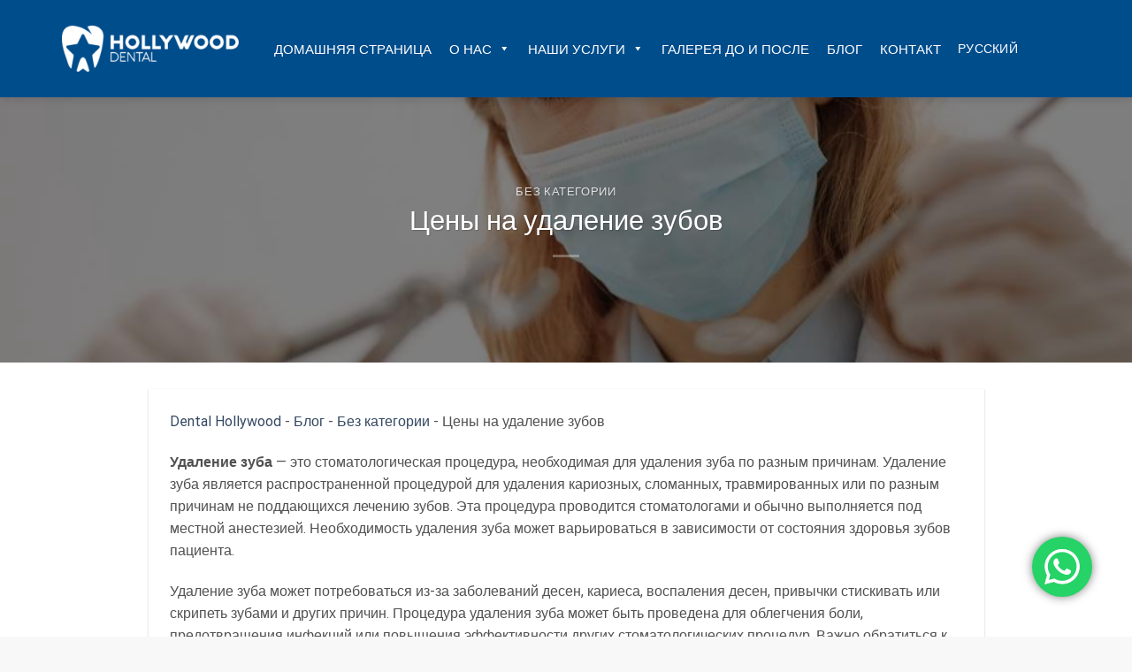

--- FILE ---
content_type: text/html; charset=UTF-8
request_url: https://dental-hollywood.com/ru/tooth-extraction-prices/
body_size: 35360
content:
<!DOCTYPE html>
<html lang="ru-RU" prefix="og: https://ogp.me/ns#" class="loading-site no-js">
<head>
	<meta charset="UTF-8" />
	<link rel="profile" href="https://gmpg.org/xfn/11" />
	<link rel="pingback" href="https://dental-hollywood.com/xmlrpc.php" />

	<script>!function(e,c){e[c]=e[c]+(e[c]&&" ")+"quform-js"}(document.documentElement,"className");</script><script>(function(html){html.className = html.className.replace(/\bno-js\b/,'js')})(document.documentElement);</script>
<link rel="alternate" hreflang="sr" href="https://dental-hollywood.com/sr/cene-za-vadenje-zuba/" />
<link rel="alternate" hreflang="tr" href="https://dental-hollywood.com/tr/dis-cekimi-fiyatlari/" />
<link rel="alternate" hreflang="ru" href="https://dental-hollywood.com/ru/tooth-extraction-prices/" />
<link rel="alternate" hreflang="fr" href="https://dental-hollywood.com/fr/tarifs-dextraction-dentaire/" />
<link rel="alternate" hreflang="es" href="https://dental-hollywood.com/es/precios-de-extraccion-dental/" />
<link rel="alternate" hreflang="nl" href="https://dental-hollywood.com/nl/prijzen-voor-tandextractie/" />
<link rel="alternate" hreflang="sv" href="https://dental-hollywood.com/sv/priser-for-tandutdragning/" />
<meta name="viewport" content="width=device-width, initial-scale=1" />
<!-- SEO от Rank Math - https://rankmath.com/ -->
<title>Цены на удаление зубов - Hollywood Dental</title>
<meta name="description" content="Для получения дополнительной информации о Цены на удаление зубов посетите веб-сайт Dental Hollywood."/>
<meta name="robots" content="follow, index, max-snippet:-1, max-video-preview:-1, max-image-preview:large"/>
<link rel="canonical" href="https://dental-hollywood.com/ru/tooth-extraction-prices/" />
<meta property="og:locale" content="ru_RU" />
<meta property="og:type" content="article" />
<meta property="og:title" content="Цены на удаление зубов - Hollywood Dental" />
<meta property="og:description" content="Для получения дополнительной информации о Цены на удаление зубов посетите веб-сайт Dental Hollywood." />
<meta property="og:url" content="https://dental-hollywood.com/ru/tooth-extraction-prices/" />
<meta property="og:site_name" content="Hollywood Dental" />
<meta property="article:section" content="Без категории" />
<meta property="og:updated_time" content="2024-05-27T11:09:53+03:00" />
<meta property="og:image" content="https://dental-hollywood.com/wp-content/uploads/2023/06/Diş-Çekimi-Fiyatlari-2023.jpg" />
<meta property="og:image:secure_url" content="https://dental-hollywood.com/wp-content/uploads/2023/06/Diş-Çekimi-Fiyatlari-2023.jpg" />
<meta property="og:image:width" content="1140" />
<meta property="og:image:height" content="500" />
<meta property="og:image:alt" content="Diş Çekimi Fiyatları 2023" />
<meta property="og:image:type" content="image/jpeg" />
<meta property="article:published_time" content="2023-06-02T10:38:15+03:00" />
<meta property="article:modified_time" content="2024-05-27T11:09:53+03:00" />
<meta name="twitter:card" content="summary_large_image" />
<meta name="twitter:title" content="Цены на удаление зубов - Hollywood Dental" />
<meta name="twitter:description" content="Для получения дополнительной информации о Цены на удаление зубов посетите веб-сайт Dental Hollywood." />
<meta name="twitter:image" content="https://dental-hollywood.com/wp-content/uploads/2023/06/Diş-Çekimi-Fiyatlari-2023.jpg" />
<meta name="twitter:label1" content="Автор" />
<meta name="twitter:data1" content="Handan Nohutcuoglu" />
<meta name="twitter:label2" content="Время чтения" />
<meta name="twitter:data2" content="3 минуты" />
<script type="application/ld+json" class="rank-math-schema">{"@context":"https://schema.org","@graph":[{"@type":"Organization","@id":"https://dental-hollywood.com/ru/#organization/","name":"B2C"},{"@type":"WebSite","@id":"https://dental-hollywood.com/ru/#website/","url":"https://dental-hollywood.com/ru/","name":"Hollywood Dental","publisher":{"@id":"https://dental-hollywood.com/ru/#organization/"},"inLanguage":"ru-RU"},{"@type":"ImageObject","@id":"https://dental-hollywood.com/wp-content/uploads/2023/06/Dis\u0327-C\u0327ekimi-Fiyatlari-2023.jpg","url":"https://dental-hollywood.com/wp-content/uploads/2023/06/Dis\u0327-C\u0327ekimi-Fiyatlari-2023.jpg","width":"1140","height":"500","caption":"Dis\u0327 C\u0327ekimi Fiyatlar\u0131 2023","inLanguage":"ru-RU"},{"@type":"BreadcrumbList","@id":"https://dental-hollywood.com/ru/tooth-extraction-prices/#breadcrumb","itemListElement":[{"@type":"ListItem","position":"1","item":{"@id":"https://dental-hollywood.com","name":"Dental Hollywood"}},{"@type":"ListItem","position":"2","item":{"@id":"https://dental-hollywood.com/ru/%d0%b1%d0%bb%d0%be%d0%b3/","name":"\u0411\u043b\u043e\u0433"}},{"@type":"ListItem","position":"3","item":{"@id":"https://dental-hollywood.com/ru/category/%d0%b1%d0%b5%d0%b7-%d0%ba%d0%b0%d1%82%d0%b5%d0%b3%d0%be%d1%80%d0%b8%d0%b8/","name":"\u0411\u0435\u0437 \u043a\u0430\u0442\u0435\u0433\u043e\u0440\u0438\u0438"}},{"@type":"ListItem","position":"4","item":{"@id":"https://dental-hollywood.com/ru/tooth-extraction-prices/","name":"\u0426\u0435\u043d\u044b \u043d\u0430 \u0443\u0434\u0430\u043b\u0435\u043d\u0438\u0435 \u0437\u0443\u0431\u043e\u0432"}}]},{"@type":"WebPage","@id":"https://dental-hollywood.com/ru/tooth-extraction-prices/#webpage","url":"https://dental-hollywood.com/ru/tooth-extraction-prices/","name":"\u0426\u0435\u043d\u044b \u043d\u0430 \u0443\u0434\u0430\u043b\u0435\u043d\u0438\u0435 \u0437\u0443\u0431\u043e\u0432 - Hollywood Dental","datePublished":"2023-06-02T10:38:15+03:00","dateModified":"2024-05-27T11:09:53+03:00","isPartOf":{"@id":"https://dental-hollywood.com/ru/#website/"},"primaryImageOfPage":{"@id":"https://dental-hollywood.com/wp-content/uploads/2023/06/Dis\u0327-C\u0327ekimi-Fiyatlari-2023.jpg"},"inLanguage":"ru-RU","breadcrumb":{"@id":"https://dental-hollywood.com/ru/tooth-extraction-prices/#breadcrumb"}},{"@type":"Person","@id":"https://dental-hollywood.com/ru/author/eraytgul/","name":"Handan Nohutcuoglu","url":"https://dental-hollywood.com/ru/author/eraytgul/","image":{"@type":"ImageObject","@id":"https://secure.gravatar.com/avatar/76790bc8958b4662f9a1f83d2d9ed0b6?s=96&amp;d=mm&amp;r=g","url":"https://secure.gravatar.com/avatar/76790bc8958b4662f9a1f83d2d9ed0b6?s=96&amp;d=mm&amp;r=g","caption":"Handan Nohutcuoglu","inLanguage":"ru-RU"},"worksFor":{"@id":"https://dental-hollywood.com/ru/#organization/"}},{"@type":"BlogPosting","headline":"\u0426\u0435\u043d\u044b \u043d\u0430 \u0443\u0434\u0430\u043b\u0435\u043d\u0438\u0435 \u0437\u0443\u0431\u043e\u0432 - Hollywood Dental","datePublished":"2023-06-02T10:38:15+03:00","dateModified":"2024-05-27T11:09:53+03:00","articleSection":"\u0411\u0435\u0437 \u043a\u0430\u0442\u0435\u0433\u043e\u0440\u0438\u0438","author":{"@id":"https://dental-hollywood.com/ru/author/eraytgul/","name":"Handan Nohutcuoglu"},"publisher":{"@id":"https://dental-hollywood.com/ru/#organization/"},"description":"\u0414\u043b\u044f \u043f\u043e\u043b\u0443\u0447\u0435\u043d\u0438\u044f \u0434\u043e\u043f\u043e\u043b\u043d\u0438\u0442\u0435\u043b\u044c\u043d\u043e\u0439 \u0438\u043d\u0444\u043e\u0440\u043c\u0430\u0446\u0438\u0438 \u043e \u0426\u0435\u043d\u044b \u043d\u0430 \u0443\u0434\u0430\u043b\u0435\u043d\u0438\u0435 \u0437\u0443\u0431\u043e\u0432 \u043f\u043e\u0441\u0435\u0442\u0438\u0442\u0435 \u0432\u0435\u0431-\u0441\u0430\u0439\u0442 Dental Hollywood.","name":"\u0426\u0435\u043d\u044b \u043d\u0430 \u0443\u0434\u0430\u043b\u0435\u043d\u0438\u0435 \u0437\u0443\u0431\u043e\u0432 - Hollywood Dental","@id":"https://dental-hollywood.com/ru/tooth-extraction-prices/#richSnippet","isPartOf":{"@id":"https://dental-hollywood.com/ru/tooth-extraction-prices/#webpage"},"image":{"@id":"https://dental-hollywood.com/wp-content/uploads/2023/06/Dis\u0327-C\u0327ekimi-Fiyatlari-2023.jpg"},"inLanguage":"ru-RU","mainEntityOfPage":{"@id":"https://dental-hollywood.com/ru/tooth-extraction-prices/#webpage"}}]}</script>
<!-- /Rank Math WordPress SEO плагин -->

<link rel='dns-prefetch' href='//cdn.jsdelivr.net' />

<link rel='prefetch' href='https://dental-hollywood.com/wp-content/themes/flatsome/assets/js/chunk.countup.js?ver=3.16.6' />
<link rel='prefetch' href='https://dental-hollywood.com/wp-content/themes/flatsome/assets/js/chunk.sticky-sidebar.js?ver=3.16.6' />
<link rel='prefetch' href='https://dental-hollywood.com/wp-content/themes/flatsome/assets/js/chunk.tooltips.js?ver=3.16.6' />
<link rel='prefetch' href='https://dental-hollywood.com/wp-content/themes/flatsome/assets/js/chunk.vendors-popups.js?ver=3.16.6' />
<link rel='prefetch' href='https://dental-hollywood.com/wp-content/themes/flatsome/assets/js/chunk.vendors-slider.js?ver=3.16.6' />
<link rel="alternate" type="application/rss+xml" title="Hollywood Dental &raquo; Лента" href="https://dental-hollywood.com/ru/feed/" />
<link rel="alternate" type="application/rss+xml" title="Hollywood Dental &raquo; Лента комментариев" href="https://dental-hollywood.com/ru/comments/feed/" />
<link rel='stylesheet' id='ht_ctc_main_css-css' href='https://dental-hollywood.com/wp-content/plugins/click-to-chat-for-whatsapp/new/inc/assets/css/main.css?ver=4.24' type='text/css' media='all' />
<style id='wp-block-library-inline-css' type='text/css'>
:root{--wp-admin-theme-color:#007cba;--wp-admin-theme-color--rgb:0,124,186;--wp-admin-theme-color-darker-10:#006ba1;--wp-admin-theme-color-darker-10--rgb:0,107,161;--wp-admin-theme-color-darker-20:#005a87;--wp-admin-theme-color-darker-20--rgb:0,90,135;--wp-admin-border-width-focus:2px;--wp-block-synced-color:#7a00df;--wp-block-synced-color--rgb:122,0,223}@media (min-resolution:192dpi){:root{--wp-admin-border-width-focus:1.5px}}.wp-element-button{cursor:pointer}:root{--wp--preset--font-size--normal:16px;--wp--preset--font-size--huge:42px}:root .has-very-light-gray-background-color{background-color:#eee}:root .has-very-dark-gray-background-color{background-color:#313131}:root .has-very-light-gray-color{color:#eee}:root .has-very-dark-gray-color{color:#313131}:root .has-vivid-green-cyan-to-vivid-cyan-blue-gradient-background{background:linear-gradient(135deg,#00d084,#0693e3)}:root .has-purple-crush-gradient-background{background:linear-gradient(135deg,#34e2e4,#4721fb 50%,#ab1dfe)}:root .has-hazy-dawn-gradient-background{background:linear-gradient(135deg,#faaca8,#dad0ec)}:root .has-subdued-olive-gradient-background{background:linear-gradient(135deg,#fafae1,#67a671)}:root .has-atomic-cream-gradient-background{background:linear-gradient(135deg,#fdd79a,#004a59)}:root .has-nightshade-gradient-background{background:linear-gradient(135deg,#330968,#31cdcf)}:root .has-midnight-gradient-background{background:linear-gradient(135deg,#020381,#2874fc)}.has-regular-font-size{font-size:1em}.has-larger-font-size{font-size:2.625em}.has-normal-font-size{font-size:var(--wp--preset--font-size--normal)}.has-huge-font-size{font-size:var(--wp--preset--font-size--huge)}.has-text-align-center{text-align:center}.has-text-align-left{text-align:left}.has-text-align-right{text-align:right}#end-resizable-editor-section{display:none}.aligncenter{clear:both}.items-justified-left{justify-content:flex-start}.items-justified-center{justify-content:center}.items-justified-right{justify-content:flex-end}.items-justified-space-between{justify-content:space-between}.screen-reader-text{clip:rect(1px,1px,1px,1px);word-wrap:normal!important;border:0;-webkit-clip-path:inset(50%);clip-path:inset(50%);height:1px;margin:-1px;overflow:hidden;padding:0;position:absolute;width:1px}.screen-reader-text:focus{clip:auto!important;background-color:#ddd;-webkit-clip-path:none;clip-path:none;color:#444;display:block;font-size:1em;height:auto;left:5px;line-height:normal;padding:15px 23px 14px;text-decoration:none;top:5px;width:auto;z-index:100000}html :where(.has-border-color){border-style:solid}html :where([style*=border-top-color]){border-top-style:solid}html :where([style*=border-right-color]){border-right-style:solid}html :where([style*=border-bottom-color]){border-bottom-style:solid}html :where([style*=border-left-color]){border-left-style:solid}html :where([style*=border-width]){border-style:solid}html :where([style*=border-top-width]){border-top-style:solid}html :where([style*=border-right-width]){border-right-style:solid}html :where([style*=border-bottom-width]){border-bottom-style:solid}html :where([style*=border-left-width]){border-left-style:solid}html :where(img[class*=wp-image-]){height:auto;max-width:100%}:where(figure){margin:0 0 1em}html :where(.is-position-sticky){--wp-admin--admin-bar--position-offset:var(--wp-admin--admin-bar--height,0px)}@media screen and (max-width:600px){html :where(.is-position-sticky){--wp-admin--admin-bar--position-offset:0px}}
</style>
<style id='classic-theme-styles-inline-css' type='text/css'>
/*! This file is auto-generated */
.wp-block-button__link{color:#fff;background-color:#32373c;border-radius:9999px;box-shadow:none;text-decoration:none;padding:calc(.667em + 2px) calc(1.333em + 2px);font-size:1.125em}.wp-block-file__button{background:#32373c;color:#fff;text-decoration:none}
</style>
<link rel='stylesheet' id='wpml-menu-item-0-css' href='//dental-hollywood.com/wp-content/plugins/sitepress-multilingual-cms/templates/language-switchers/menu-item/style.min.css?ver=1' type='text/css' media='all' />
<link rel='stylesheet' id='quform-css' href='https://dental-hollywood.com/wp-content/plugins/quform/cache/quform.css?ver=1750413039' type='text/css' media='all' />
<link rel='stylesheet' id='ez-toc-css' href='https://dental-hollywood.com/wp-content/plugins/easy-table-of-contents/assets/css/screen.min.css?ver=2.0.75' type='text/css' media='all' />
<style id='ez-toc-inline-css' type='text/css'>
div#ez-toc-container .ez-toc-title {font-size: 120%;}div#ez-toc-container .ez-toc-title {font-weight: 500;}div#ez-toc-container ul li , div#ez-toc-container ul li a {font-size: 95%;}div#ez-toc-container ul li , div#ez-toc-container ul li a {font-weight: 500;}div#ez-toc-container nav ul ul li {font-size: 90%;}div#ez-toc-container {background: #004d8c;border: 1px solid #ddd;width: 100%;}div#ez-toc-container p.ez-toc-title , #ez-toc-container .ez_toc_custom_title_icon , #ez-toc-container .ez_toc_custom_toc_icon {color: #ffffff;}div#ez-toc-container ul.ez-toc-list a {color: #ffffff;}div#ez-toc-container ul.ez-toc-list a:hover {color: #ffffff;}div#ez-toc-container ul.ez-toc-list a:visited {color: #ffffff;}
.ez-toc-container-direction {direction: ltr;}.ez-toc-counter ul{counter-reset: item ;}.ez-toc-counter nav ul li a::before {content: counters(item, '.', decimal) '. ';display: inline-block;counter-increment: item;flex-grow: 0;flex-shrink: 0;margin-right: .2em; float: left; }.ez-toc-widget-direction {direction: ltr;}.ez-toc-widget-container ul{counter-reset: item ;}.ez-toc-widget-container nav ul li a::before {content: counters(item, '.', decimal) '. ';display: inline-block;counter-increment: item;flex-grow: 0;flex-shrink: 0;margin-right: .2em; float: left; }
</style>
<link rel='stylesheet' id='megamenu-css' href='https://dental-hollywood.com/wp-content/uploads/maxmegamenu/style_ru.css?ver=af52c1' type='text/css' media='all' />
<link rel='stylesheet' id='dashicons-css' href='https://dental-hollywood.com/wp-includes/css/dashicons.min.css?ver=6.4.7' type='text/css' media='all' />
<link rel='stylesheet' id='flatsome-main-css' href='https://dental-hollywood.com/wp-content/themes/flatsome/assets/css/flatsome.css?ver=3.16.6' type='text/css' media='all' />
<style id='flatsome-main-inline-css' type='text/css'>
@font-face {
				font-family: "fl-icons";
				font-display: block;
				src: url(https://dental-hollywood.com/wp-content/themes/flatsome/assets/css/icons/fl-icons.eot?v=3.16.6);
				src:
					url(https://dental-hollywood.com/wp-content/themes/flatsome/assets/css/icons/fl-icons.eot#iefix?v=3.16.6) format("embedded-opentype"),
					url(https://dental-hollywood.com/wp-content/themes/flatsome/assets/css/icons/fl-icons.woff2?v=3.16.6) format("woff2"),
					url(https://dental-hollywood.com/wp-content/themes/flatsome/assets/css/icons/fl-icons.ttf?v=3.16.6) format("truetype"),
					url(https://dental-hollywood.com/wp-content/themes/flatsome/assets/css/icons/fl-icons.woff?v=3.16.6) format("woff"),
					url(https://dental-hollywood.com/wp-content/themes/flatsome/assets/css/icons/fl-icons.svg?v=3.16.6#fl-icons) format("svg");
			}
</style>
<link rel='stylesheet' id='flatsome-style-css' href='https://dental-hollywood.com/wp-content/themes/asf-b2c/style.css?ver=3.0' type='text/css' media='all' />
<script type="text/javascript" src="https://dental-hollywood.com/wp-includes/js/jquery/jquery.min.js?ver=3.7.1" id="jquery-core-js"></script>
<script type="text/javascript" id="wpml-cookie-js-extra">
/* <![CDATA[ */
var wpml_cookies = {"wp-wpml_current_language":{"value":"ru","expires":1,"path":"\/"}};
var wpml_cookies = {"wp-wpml_current_language":{"value":"ru","expires":1,"path":"\/"}};
/* ]]> */
</script>
<script type="text/javascript" src="https://dental-hollywood.com/wp-content/plugins/sitepress-multilingual-cms/res/js/cookies/language-cookie.js?ver=4.5.14" id="wpml-cookie-js"></script>
<link rel="https://api.w.org/" href="https://dental-hollywood.com/ru/wp-json/" /><link rel="alternate" type="application/json" href="https://dental-hollywood.com/ru/wp-json/wp/v2/posts/11755" /><link rel="EditURI" type="application/rsd+xml" title="RSD" href="https://dental-hollywood.com/xmlrpc.php?rsd" />
<meta name="generator" content="WordPress 6.4.7" />
<link rel='shortlink' href='https://dental-hollywood.com/ru/?p=11755' />
<link rel="alternate" type="application/json+oembed" href="https://dental-hollywood.com/ru/wp-json/oembed/1.0/embed?url=https%3A%2F%2Fdental-hollywood.com%2Fru%2Ftooth-extraction-prices%2F" />
<link rel="alternate" type="text/xml+oembed" href="https://dental-hollywood.com/ru/wp-json/oembed/1.0/embed?url=https%3A%2F%2Fdental-hollywood.com%2Fru%2Ftooth-extraction-prices%2F&#038;format=xml" />
<meta name="generator" content="WPML ver:4.5.14 stt:37,1,4,3,45,49,2,50,53;" />
<script id='pixel-script-poptin' src='https://cdn.popt.in/pixel.js?id=4b6f86072cab8' async='true'></script> <script src="//app.adwordsagentur.at/scripts/profile/120635.js"></script>
<script type="text/javascript">
wc_number_format = '49 xxx xxx xxxx';
</script>
<script type="text/javascript">
function wc_track(){
 var mail = document.querySelectorAll('a[href*="mailto"]');
  if(mail){
     Array.prototype.forEach.call(mail, function(el) {
      el.setAttribute("onclick","wc_event_ypbib('Lead','Click','Email');");
    });
  }
  var whatsapp = document.querySelectorAll('div[class*="ht-ctc"]')
  if(whatsapp){
     Array.prototype.forEach.call(whatsapp, function(el) {
      el.setAttribute("onclick","wc_event_ypbib('Lead','Click','Whatsapp');");
    });
  }  
}setTimeout(function(){ wc_track(); }, 2000);
</script>

<script type="text/javascript">
  (function () {
    var s = document.createElement("script"), 
      h = document.head;
    s.async = 1;
    s.src = "https://monitor.fraudblocker.com/fbt.js?sid=voT0iF9yRpOith0nmmqP-";
    h.appendChild(s);
  })();
</script>
<noscript>
  <a href="https://fraudblocker.com">
    <img src="https://monitor.fraudblocker.com/fbt.gif?sid=voT0iF9yRpOith0nmmqP-" alt="Fraud Blocker" />
  </a>
</noscript>

<!-- TruConversion for dental-hollywood.com -->
<script type="text/javascript">
    var _tip = _tip || [];
    (function(d,s,id){
        var js, tjs = d.getElementsByTagName(s)[0];
        if(d.getElementById(id)) { return; }
        js = d.createElement(s); js.id = id;
        js.async = true;
        js.src = d.location.protocol + '//app.truconversion.com/ti-js/36831/1aae5.js';
        tjs.parentNode.insertBefore(js, tjs);
    }(document, 'script', 'ti-js'));
</script>

<meta name="p:domain_verify" content="aefad7474de71a21d469463da5c1282b"/>

<!-- Google Tag Manager -->
<script>(function(w,d,s,l,i){w[l]=w[l]||[];w[l].push({'gtm.start':
new Date().getTime(),event:'gtm.js'});var f=d.getElementsByTagName(s)[0],
j=d.createElement(s),dl=l!='dataLayer'?'&l='+l:'';j.async=true;j.src=
'https://www.googletagmanager.com/gtm.js?id='+i+dl;f.parentNode.insertBefore(j,f);
})(window,document,'script','dataLayer','GTM-TB5P7VKC');</script>
<!-- End Google Tag Manager -->

<!-- Google tag (gtag.js) -->
<script async src="https://www.googletagmanager.com/gtag/js?id=AW-11121550218">
</script>
<script>
  window.dataLayer = window.dataLayer || [];
  function gtag(){dataLayer.push(arguments);}
  gtag('js', new Date());

  gtag('config', 'AW-11121550218');
</script>
<meta name="google-site-verification" content="_OQzII_y59Ssh-OxkhkBoIp2d6SKPtSC9qFMK-7SDkQ" />
<meta name="p:domain_verify" content="aefad7474de71a21d469463da5c1282b"/>


<!-- TikTOK -->

<!-- TikTok Pixel Code Start -->
<script>
!function (w, d, t) {
  w.TiktokAnalyticsObject=t;var ttq=w[t]=w[t]||[];ttq.methods=["page","track","identify","instances","debug","on","off","once","ready","alias","group","enableCookie","disableCookie","holdConsent","revokeConsent","grantConsent"],ttq.setAndDefer=function(t,e){t[e]=function(){t.push([e].concat(Array.prototype.slice.call(arguments,0)))}};for(var i=0;i<ttq.methods.length;i++)ttq.setAndDefer(ttq,ttq.methods[i]);ttq.instance=function(t){for(
var e=ttq._i[t]||[],n=0;n<ttq.methods.length;n++)ttq.setAndDefer(e,ttq.methods[n]);return e},ttq.load=function(e,n){var r="https://analytics.tiktok.com/i18n/pixel/events.js",o=n&&n.partner;ttq._i=ttq._i||{},ttq._i[e]=[],ttq._i[e]._u=r,ttq._t=ttq._t||{},ttq._t[e]=+new Date,ttq._o=ttq._o||{},ttq._o[e]=n||{};n=document.createElement("script")
;n.type="text/javascript",n.async=!0,n.src=r+"?sdkid="+e+"&lib="+t;e=document.getElementsByTagName("script")[0];e.parentNode.insertBefore(n,e)};


  ttq.load('D40B913C77UELR3ND4PG');
  ttq.page();
}(window, document, 'ttq');
</script>
<!-- TikTok Pixel Code End -->

<!-- Meta Pixel Code -->
<script>
!function(f,b,e,v,n,t,s)
{if(f.fbq)return;n=f.fbq=function(){n.callMethod?
n.callMethod.apply(n,arguments):n.queue.push(arguments)};
if(!f._fbq)f._fbq=n;n.push=n;n.loaded=!0;n.version='2.0';
n.queue=[];t=b.createElement(e);t.async=!0;
t.src=v;s=b.getElementsByTagName(e)[0];
s.parentNode.insertBefore(t,s)}(window, document,'script',
'https://connect.facebook.net/en_US/fbevents.js');
fbq('init', '2674256722779018');
fbq('track', 'PageView');
</script>
<noscript><img height="1" width="1" style="display:none"
src="https://www.facebook.com/tr?id=2674256722779018&ev=PageView&noscript=1"
/></noscript>
<!-- End Meta Pixel Code --><!-- TrustBox script -->
<script type="text/javascript" src="//widget.trustpilot.com/bootstrap/v5/tp.widget.bootstrap.min.js" async></script>
<!-- End TrustBox script -->
<meta name="p:domain_verify" content="aefad7474de71a21d469463da5c1282b"/><style type="text/css">.saboxplugin-wrap{-webkit-box-sizing:border-box;-moz-box-sizing:border-box;-ms-box-sizing:border-box;box-sizing:border-box;border:1px solid #eee;width:100%;clear:both;display:block;overflow:hidden;word-wrap:break-word;position:relative}.saboxplugin-wrap .saboxplugin-gravatar{float:left;padding:0 20px 20px 20px}.saboxplugin-wrap .saboxplugin-gravatar img{max-width:100px;height:auto;border-radius:0;}.saboxplugin-wrap .saboxplugin-authorname{font-size:18px;line-height:1;margin:20px 0 0 20px;display:block}.saboxplugin-wrap .saboxplugin-authorname a{text-decoration:none}.saboxplugin-wrap .saboxplugin-authorname a:focus{outline:0}.saboxplugin-wrap .saboxplugin-desc{display:block;margin:5px 20px}.saboxplugin-wrap .saboxplugin-desc a{text-decoration:underline}.saboxplugin-wrap .saboxplugin-desc p{margin:5px 0 12px}.saboxplugin-wrap .saboxplugin-web{margin:0 20px 15px;text-align:left}.saboxplugin-wrap .sab-web-position{text-align:right}.saboxplugin-wrap .saboxplugin-web a{color:#ccc;text-decoration:none}.saboxplugin-wrap .saboxplugin-socials{position:relative;display:block;background:#fcfcfc;padding:5px;border-top:1px solid #eee}.saboxplugin-wrap .saboxplugin-socials a svg{width:20px;height:20px}.saboxplugin-wrap .saboxplugin-socials a svg .st2{fill:#fff; transform-origin:center center;}.saboxplugin-wrap .saboxplugin-socials a svg .st1{fill:rgba(0,0,0,.3)}.saboxplugin-wrap .saboxplugin-socials a:hover{opacity:.8;-webkit-transition:opacity .4s;-moz-transition:opacity .4s;-o-transition:opacity .4s;transition:opacity .4s;box-shadow:none!important;-webkit-box-shadow:none!important}.saboxplugin-wrap .saboxplugin-socials .saboxplugin-icon-color{box-shadow:none;padding:0;border:0;-webkit-transition:opacity .4s;-moz-transition:opacity .4s;-o-transition:opacity .4s;transition:opacity .4s;display:inline-block;color:#fff;font-size:0;text-decoration:inherit;margin:5px;-webkit-border-radius:0;-moz-border-radius:0;-ms-border-radius:0;-o-border-radius:0;border-radius:0;overflow:hidden}.saboxplugin-wrap .saboxplugin-socials .saboxplugin-icon-grey{text-decoration:inherit;box-shadow:none;position:relative;display:-moz-inline-stack;display:inline-block;vertical-align:middle;zoom:1;margin:10px 5px;color:#444;fill:#444}.clearfix:after,.clearfix:before{content:' ';display:table;line-height:0;clear:both}.ie7 .clearfix{zoom:1}.saboxplugin-socials.sabox-colored .saboxplugin-icon-color .sab-twitch{border-color:#38245c}.saboxplugin-socials.sabox-colored .saboxplugin-icon-color .sab-addthis{border-color:#e91c00}.saboxplugin-socials.sabox-colored .saboxplugin-icon-color .sab-behance{border-color:#003eb0}.saboxplugin-socials.sabox-colored .saboxplugin-icon-color .sab-delicious{border-color:#06c}.saboxplugin-socials.sabox-colored .saboxplugin-icon-color .sab-deviantart{border-color:#036824}.saboxplugin-socials.sabox-colored .saboxplugin-icon-color .sab-digg{border-color:#00327c}.saboxplugin-socials.sabox-colored .saboxplugin-icon-color .sab-dribbble{border-color:#ba1655}.saboxplugin-socials.sabox-colored .saboxplugin-icon-color .sab-facebook{border-color:#1e2e4f}.saboxplugin-socials.sabox-colored .saboxplugin-icon-color .sab-flickr{border-color:#003576}.saboxplugin-socials.sabox-colored .saboxplugin-icon-color .sab-github{border-color:#264874}.saboxplugin-socials.sabox-colored .saboxplugin-icon-color .sab-google{border-color:#0b51c5}.saboxplugin-socials.sabox-colored .saboxplugin-icon-color .sab-googleplus{border-color:#96271a}.saboxplugin-socials.sabox-colored .saboxplugin-icon-color .sab-html5{border-color:#902e13}.saboxplugin-socials.sabox-colored .saboxplugin-icon-color .sab-instagram{border-color:#1630aa}.saboxplugin-socials.sabox-colored .saboxplugin-icon-color .sab-linkedin{border-color:#00344f}.saboxplugin-socials.sabox-colored .saboxplugin-icon-color .sab-pinterest{border-color:#5b040e}.saboxplugin-socials.sabox-colored .saboxplugin-icon-color .sab-reddit{border-color:#992900}.saboxplugin-socials.sabox-colored .saboxplugin-icon-color .sab-rss{border-color:#a43b0a}.saboxplugin-socials.sabox-colored .saboxplugin-icon-color .sab-sharethis{border-color:#5d8420}.saboxplugin-socials.sabox-colored .saboxplugin-icon-color .sab-skype{border-color:#00658a}.saboxplugin-socials.sabox-colored .saboxplugin-icon-color .sab-soundcloud{border-color:#995200}.saboxplugin-socials.sabox-colored .saboxplugin-icon-color .sab-spotify{border-color:#0f612c}.saboxplugin-socials.sabox-colored .saboxplugin-icon-color .sab-stackoverflow{border-color:#a95009}.saboxplugin-socials.sabox-colored .saboxplugin-icon-color .sab-steam{border-color:#006388}.saboxplugin-socials.sabox-colored .saboxplugin-icon-color .sab-user_email{border-color:#b84e05}.saboxplugin-socials.sabox-colored .saboxplugin-icon-color .sab-stumbleUpon{border-color:#9b280e}.saboxplugin-socials.sabox-colored .saboxplugin-icon-color .sab-tumblr{border-color:#10151b}.saboxplugin-socials.sabox-colored .saboxplugin-icon-color .sab-twitter{border-color:#0967a0}.saboxplugin-socials.sabox-colored .saboxplugin-icon-color .sab-vimeo{border-color:#0d7091}.saboxplugin-socials.sabox-colored .saboxplugin-icon-color .sab-windows{border-color:#003f71}.saboxplugin-socials.sabox-colored .saboxplugin-icon-color .sab-whatsapp{border-color:#003f71}.saboxplugin-socials.sabox-colored .saboxplugin-icon-color .sab-wordpress{border-color:#0f3647}.saboxplugin-socials.sabox-colored .saboxplugin-icon-color .sab-yahoo{border-color:#14002d}.saboxplugin-socials.sabox-colored .saboxplugin-icon-color .sab-youtube{border-color:#900}.saboxplugin-socials.sabox-colored .saboxplugin-icon-color .sab-xing{border-color:#000202}.saboxplugin-socials.sabox-colored .saboxplugin-icon-color .sab-mixcloud{border-color:#2475a0}.saboxplugin-socials.sabox-colored .saboxplugin-icon-color .sab-vk{border-color:#243549}.saboxplugin-socials.sabox-colored .saboxplugin-icon-color .sab-medium{border-color:#00452c}.saboxplugin-socials.sabox-colored .saboxplugin-icon-color .sab-quora{border-color:#420e00}.saboxplugin-socials.sabox-colored .saboxplugin-icon-color .sab-meetup{border-color:#9b181c}.saboxplugin-socials.sabox-colored .saboxplugin-icon-color .sab-goodreads{border-color:#000}.saboxplugin-socials.sabox-colored .saboxplugin-icon-color .sab-snapchat{border-color:#999700}.saboxplugin-socials.sabox-colored .saboxplugin-icon-color .sab-500px{border-color:#00557f}.saboxplugin-socials.sabox-colored .saboxplugin-icon-color .sab-mastodont{border-color:#185886}.sabox-plus-item{margin-bottom:20px}@media screen and (max-width:480px){.saboxplugin-wrap{text-align:center}.saboxplugin-wrap .saboxplugin-gravatar{float:none;padding:20px 0;text-align:center;margin:0 auto;display:block}.saboxplugin-wrap .saboxplugin-gravatar img{float:none;display:inline-block;display:-moz-inline-stack;vertical-align:middle;zoom:1}.saboxplugin-wrap .saboxplugin-desc{margin:0 10px 20px;text-align:center}.saboxplugin-wrap .saboxplugin-authorname{text-align:center;margin:10px 0 20px}}body .saboxplugin-authorname a,body .saboxplugin-authorname a:hover{box-shadow:none;-webkit-box-shadow:none}a.sab-profile-edit{font-size:16px!important;line-height:1!important}.sab-edit-settings a,a.sab-profile-edit{color:#0073aa!important;box-shadow:none!important;-webkit-box-shadow:none!important}.sab-edit-settings{margin-right:15px;position:absolute;right:0;z-index:2;bottom:10px;line-height:20px}.sab-edit-settings i{margin-left:5px}.saboxplugin-socials{line-height:1!important}.rtl .saboxplugin-wrap .saboxplugin-gravatar{float:right}.rtl .saboxplugin-wrap .saboxplugin-authorname{display:flex;align-items:center}.rtl .saboxplugin-wrap .saboxplugin-authorname .sab-profile-edit{margin-right:10px}.rtl .sab-edit-settings{right:auto;left:0}img.sab-custom-avatar{max-width:75px;}.saboxplugin-wrap {background-color:#004d8c;}.saboxplugin-wrap .saboxplugin-desc p, .saboxplugin-wrap .saboxplugin-desc  {color:#ffffff !important;}.saboxplugin-wrap .saboxplugin-authorname a,.saboxplugin-wrap .saboxplugin-authorname span {color:#ffffff;}.saboxplugin-wrap {margin-top:0px; margin-bottom:0px; padding: 0px 0px }.saboxplugin-wrap .saboxplugin-authorname {font-size:18px; line-height:25px;}.saboxplugin-wrap .saboxplugin-desc p, .saboxplugin-wrap .saboxplugin-desc {font-size:14px !important; line-height:21px !important;}.saboxplugin-wrap .saboxplugin-web {font-size:14px;}.saboxplugin-wrap .saboxplugin-socials a svg {width:18px;height:18px;}</style><link rel="icon" href="https://dental-hollywood.com/wp-content/uploads/2022/07/hollywoodd-fav-icon-300x300.png" sizes="32x32" />
<link rel="icon" href="https://dental-hollywood.com/wp-content/uploads/2022/07/hollywoodd-fav-icon-300x300.png" sizes="192x192" />
<link rel="apple-touch-icon" href="https://dental-hollywood.com/wp-content/uploads/2022/07/hollywoodd-fav-icon-300x300.png" />
<meta name="msapplication-TileImage" content="https://dental-hollywood.com/wp-content/uploads/2022/07/hollywoodd-fav-icon-300x300.png" />
<style id="custom-css" type="text/css">:root {--primary-color: #004d8c;}.container-width, .full-width .ubermenu-nav, .container, .row{max-width: 1170px}.row.row-collapse{max-width: 1140px}.row.row-small{max-width: 1162.5px}.row.row-large{max-width: 1200px}.header-main{height: 110px}#logo img{max-height: 110px}#logo{width:200px;}#logo img{padding:4px 0;}.header-bottom{min-height: 51px}.header-top{min-height: 27px}.transparent .header-main{height: 30px}.transparent #logo img{max-height: 30px}.has-transparent + .page-title:first-of-type,.has-transparent + #main > .page-title,.has-transparent + #main > div > .page-title,.has-transparent + #main .page-header-wrapper:first-of-type .page-title{padding-top: 60px;}.header.show-on-scroll,.stuck .header-main{height:70px!important}.stuck #logo img{max-height: 70px!important}.search-form{ width: 84%;}.header-bg-color {background-color: #004d8c}.header-bottom {background-color: #ffffff}.header-main .nav > li > a{line-height: 16px }.stuck .header-main .nav > li > a{line-height: 50px }.header-bottom-nav > li > a{line-height: 16px }@media (max-width: 549px) {.header-main{height: 70px}#logo img{max-height: 70px}}.nav-dropdown{font-size:100%}.header-top{background-color:#333333!important;}/* Color */.accordion-title.active, .has-icon-bg .icon .icon-inner,.logo a, .primary.is-underline, .primary.is-link, .badge-outline .badge-inner, .nav-outline > li.active> a,.nav-outline >li.active > a, .cart-icon strong,[data-color='primary'], .is-outline.primary{color: #004d8c;}/* Color !important */[data-text-color="primary"]{color: #004d8c!important;}/* Background Color */[data-text-bg="primary"]{background-color: #004d8c;}/* Background */.scroll-to-bullets a,.featured-title, .label-new.menu-item > a:after, .nav-pagination > li > .current,.nav-pagination > li > span:hover,.nav-pagination > li > a:hover,.has-hover:hover .badge-outline .badge-inner,button[type="submit"], .button.wc-forward:not(.checkout):not(.checkout-button), .button.submit-button, .button.primary:not(.is-outline),.featured-table .title,.is-outline:hover, .has-icon:hover .icon-label,.nav-dropdown-bold .nav-column li > a:hover, .nav-dropdown.nav-dropdown-bold > li > a:hover, .nav-dropdown-bold.dark .nav-column li > a:hover, .nav-dropdown.nav-dropdown-bold.dark > li > a:hover, .header-vertical-menu__opener ,.is-outline:hover, .tagcloud a:hover,.grid-tools a, input[type='submit']:not(.is-form), .box-badge:hover .box-text, input.button.alt,.nav-box > li > a:hover,.nav-box > li.active > a,.nav-pills > li.active > a ,.current-dropdown .cart-icon strong, .cart-icon:hover strong, .nav-line-bottom > li > a:before, .nav-line-grow > li > a:before, .nav-line > li > a:before,.banner, .header-top, .slider-nav-circle .flickity-prev-next-button:hover svg, .slider-nav-circle .flickity-prev-next-button:hover .arrow, .primary.is-outline:hover, .button.primary:not(.is-outline), input[type='submit'].primary, input[type='submit'].primary, input[type='reset'].button, input[type='button'].primary, .badge-inner{background-color: #004d8c;}/* Border */.nav-vertical.nav-tabs > li.active > a,.scroll-to-bullets a.active,.nav-pagination > li > .current,.nav-pagination > li > span:hover,.nav-pagination > li > a:hover,.has-hover:hover .badge-outline .badge-inner,.accordion-title.active,.featured-table,.is-outline:hover, .tagcloud a:hover,blockquote, .has-border, .cart-icon strong:after,.cart-icon strong,.blockUI:before, .processing:before,.loading-spin, .slider-nav-circle .flickity-prev-next-button:hover svg, .slider-nav-circle .flickity-prev-next-button:hover .arrow, .primary.is-outline:hover{border-color: #004d8c}.nav-tabs > li.active > a{border-top-color: #004d8c}.widget_shopping_cart_content .blockUI.blockOverlay:before { border-left-color: #004d8c }.woocommerce-checkout-review-order .blockUI.blockOverlay:before { border-left-color: #004d8c }/* Fill */.slider .flickity-prev-next-button:hover svg,.slider .flickity-prev-next-button:hover .arrow{fill: #004d8c;}/* Focus */.primary:focus-visible, .submit-button:focus-visible, button[type="submit"]:focus-visible { outline-color: #004d8c!important; }/* Background Color */[data-icon-label]:after, .secondary.is-underline:hover,.secondary.is-outline:hover,.icon-label,.button.secondary:not(.is-outline),.button.alt:not(.is-outline), .badge-inner.on-sale, .button.checkout, .single_add_to_cart_button, .current .breadcrumb-step{ background-color:#333333; }[data-text-bg="secondary"]{background-color: #333333;}/* Color */.secondary.is-underline,.secondary.is-link, .secondary.is-outline,.stars a.active, .star-rating:before, .woocommerce-page .star-rating:before,.star-rating span:before, .color-secondary{color: #333333}/* Color !important */[data-text-color="secondary"]{color: #333333!important;}/* Border */.secondary.is-outline:hover{border-color:#333333}/* Focus */.secondary:focus-visible, .alt:focus-visible { outline-color: #333333!important; }.success.is-underline:hover,.success.is-outline:hover,.success{background-color: #4dc859}.success-color, .success.is-link, .success.is-outline{color: #4dc859;}.success-border{border-color: #4dc859!important;}/* Color !important */[data-text-color="success"]{color: #4dc859!important;}/* Background Color */[data-text-bg="success"]{background-color: #4dc859;}.alert.is-underline:hover,.alert.is-outline:hover,.alert{background-color: #2d98da}.alert.is-link, .alert.is-outline, .color-alert{color: #2d98da;}/* Color !important */[data-text-color="alert"]{color: #2d98da!important;}/* Background Color */[data-text-bg="alert"]{background-color: #2d98da;}body{color: #525050}h1,h2,h3,h4,h5,h6,.heading-font{color: #004d8c;}body{font-size: 100%;}@media screen and (max-width: 549px){body{font-size: 100%;}}body{font-family: Roboto, sans-serif;}body {font-weight: 400;font-style: normal;}.nav > li > a {font-family: "Open Sans", sans-serif;}.mobile-sidebar-levels-2 .nav > li > ul > li > a {font-family: "Open Sans", sans-serif;}.nav > li > a,.mobile-sidebar-levels-2 .nav > li > ul > li > a {font-weight: 700;font-style: normal;}h1,h2,h3,h4,h5,h6,.heading-font, .off-canvas-center .nav-sidebar.nav-vertical > li > a{font-family: Roboto, sans-serif;}h1,h2,h3,h4,h5,h6,.heading-font,.banner h1,.banner h2 {font-weight: 400;font-style: normal;}.alt-font{font-family: "Open Sans", sans-serif;}.alt-font {font-weight: 400!important;font-style: normal!important;}.breadcrumbs{text-transform: none;}button,.button{text-transform: none;}.nav > li > a, .links > li > a{text-transform: none;}.section-title span{text-transform: none;}h3.widget-title,span.widget-title{text-transform: none;}.header:not(.transparent) .header-nav-main.nav > li > a:hover,.header:not(.transparent) .header-nav-main.nav > li.active > a,.header:not(.transparent) .header-nav-main.nav > li.current > a,.header:not(.transparent) .header-nav-main.nav > li > a.active,.header:not(.transparent) .header-nav-main.nav > li > a.current{color: #ffffff;}.header-nav-main.nav-line-bottom > li > a:before,.header-nav-main.nav-line-grow > li > a:before,.header-nav-main.nav-line > li > a:before,.header-nav-main.nav-box > li > a:hover,.header-nav-main.nav-box > li.active > a,.header-nav-main.nav-pills > li > a:hover,.header-nav-main.nav-pills > li.active > a{color:#FFF!important;background-color: #ffffff;}.header:not(.transparent) .header-bottom-nav.nav > li > a{color: rgba(72,69,69,0.95);}.header:not(.transparent) .header-bottom-nav.nav > li > a:hover,.header:not(.transparent) .header-bottom-nav.nav > li.active > a,.header:not(.transparent) .header-bottom-nav.nav > li.current > a,.header:not(.transparent) .header-bottom-nav.nav > li > a.active,.header:not(.transparent) .header-bottom-nav.nav > li > a.current{color: #2a95a6;}.header-bottom-nav.nav-line-bottom > li > a:before,.header-bottom-nav.nav-line-grow > li > a:before,.header-bottom-nav.nav-line > li > a:before,.header-bottom-nav.nav-box > li > a:hover,.header-bottom-nav.nav-box > li.active > a,.header-bottom-nav.nav-pills > li > a:hover,.header-bottom-nav.nav-pills > li.active > a{color:#FFF!important;background-color: #2a95a6;}a:hover{color: #004d8c;}.tagcloud a:hover{border-color: #004d8c;background-color: #004d8c;}.has-equal-box-heights .box-image {padding-top: 100%;}input[type='submit'], input[type="button"], button:not(.icon), .button:not(.icon){border-radius: 9px!important}.footer-1{background-color: #f2f2f2}.absolute-footer, html{background-color: rgba(245,245,245,0.68)}button[name='update_cart'] { display: none; }.nav-vertical-fly-out > li + li {border-top-width: 1px; border-top-style: solid;}/* Custom CSS *//* Checkout formda gerekli alan yıldızını kırmızı yapar */abbr[title="gerekli"] {color: #b20000 !important ;}/*Banner ve image radius*/.asf_banner .fill {border-radius: 8px;}.asf_banner {border-radius: 8px;}.asf_image .img-inner {border-radius: 8px !important;}/*Form Button*/.asf_button {background-color: #2a95a6 !important;color: white !important;border-radius: 8px !important;padding: 3px 15px !important;border: 0px !important;}/*Alert Butonu Kırmızı Border için*/.alert.is-outline {border-color: #4b6584 !important;,}/*Video radius*/.asf_video {border-radius: 10px !important;}/*bayrak margin*/.image-icon img {margin-left: 2px !important;}.quform-option-label-13_33_1 {background-color: #4EC758 !important;color: white !important;border: 1px solid white !important;}.quform-option-label-13_33_2 {border: 1px solid #0097e6 !important;color: #0097e6 !important;}.quform-option-label-15_33_1 {background-color: #4EC758 !important;color: white !important;}.quform-option-label-15_33_2 {border: 1px solid #0097e6 !important;color: #0097e6 !important;}.quform-option-label-20_33_1 {background-color: #4EC758 !important;color: white !important;border: 1px solid white !important;}.quform-option-label-20_33_2 {border: 1px solid #0097e6 !important;color: #0097e6 !important;}.quform-option-label-20_33_1 {background-color: #4EC758 !important;color: white !important;}.quform-option-label-20_33_2 {border: 1px solid #0097e6 !important;color: #0097e6 !important;}/* İletisim Formu */.select2-selection.select2-selection--single{padding: 0px!important;}.yorum-alani .star-rating span:before {color: rgb(250, 187, 5) !important;;}.menu-fiyat{color: #fff;font-size: 20px;}.menu-fiyat :hover{color: #fff;}.menu-fiyat .links>li>a:before, i[class*=" icon-"], i[class^=icon-] :hover{color: #fff;}.menu-fiyat :hover{color: #fff;}.menu-fiyat a.icon-circle:hover, a.remove:hover, a:hover{color: #004d8c;}.ux-menu-link--active .ux-menu-link__link, .ux-menu-link:hover .ux-menu-link__link{color: #fff;}.menu-operasyon .icon-checkmark{color: #004d8c;}.menu-operasyon :hover{color: #000;}.anasayfa-accordion :hover{color: #004d8c;}/*Our Services*/.our-services:hover{background-color: #004d8c;}.header-bottom{display: none;position: fixed;bottom: 0;width: 100%;z-index: 99999999999999;}@media (max-width: 768px) {.header-bottom {display: flex;}}@media (min-width: 769px) {.header-bottom {display: none;}}.startseite-form .quform-label-text{color: #004d8c;}.startseite-form .quform-1 .quform-button-submit.quform-button-submit-1_18 button, .quform-1 .quform-element-submit.quform-button-style-theme .quform-button-submit.quform-button-submit-1_18 button{background-color: #004d8c !important;}.startseite-form .quform-field-text{color: #004d8c !important;}.startseite-form .quform-field-email{color: #004d8c !important;}.mega-menu-link{color: #fff !important;font-weight: 500 !important;font-size: 15px !important;}.footer-icon a{color: #004d8c;}.footer-icon .button.icon.circle{background-color: #fff;padding-top: 7px;padding-right: 12px;padding-left: 12px;padding-bottom: 7px;}.footer-icon .button.icon i{font-size: 1.4em;}.tedavi-alani .col, .columns, .gallery-item{padding: 0px 2px 2px;}.accordion-title.active{background-color: #004D8B;color: #fff;border-radius: 10px;}.accordion-title {color: #004D8B;background-color: #ececec;border-radius: 10px;margin-bottom: 5px;border-top: 0px solid #ddd;}.sidebar-menu{background-color: #004d8c;color: #fff;}.sidebar-menu ul li a{color: #fff;}.mfp-content{background-color: #004d8c !important;}.nav>li.active>a{color: #fff;}.nav-vertical>li>ul li a{color: #fff;}.nav-vertical>li>ul li a:hover{color: #fff !important;}.tedavi-alani h2{font-weight: 300;}.header-nav{font-family: 'Open Sans', sans-serif!important;font-weight: 200 !important;font-size: 18px;}.nav-dropdown-has-border .nav-dropdown{background-color: #004d8c;border: none;}.nav-dropdown.nav-dropdown-default>li>a{text-transform: uppercase;color: #fff;border: none;font-size: 14px;}.nav-dropdown{min-width: 150px;}.has-dropdown .header-language-dropdown li{font-family: 'Open Sans', sans-serif!important;font-weight: 200 !important;font-size: 14px;color: #fff;}.col{padding: 0px 15px 0px;}.giris-galleri .flickity-prev-next-button svg{top: 0;}.flickity-page-dots{bottom: 0px;}.nav-small .image-icon{display: none;}.nav>li>a>i{display: none;}.nav-dropdown.nav-dropdown-default>li>a>i{display: none;}.header-main .nav > li > a{text-transform: uppercase;font-family: 'Open Sans', sans-serif!important;font-weight: 200 !important;font-size: 14px;color: #fff;}/*Tablo*/table {border-spacing: 5px;}td:first-child{border: 2px solid #333333;padding-left: 10px;border-radius: 20px 0px 0px 20px;background-color: #004d8c;color: #fff;}td:last-child{border: 2px solid #333333;border-radius: 0px 20px 20px 0px;}.label-new.menu-item > a:after{content:"Новое";}.label-hot.menu-item > a:after{content:"Горячее предложение";}.label-sale.menu-item > a:after{content:"Распродажа";}.label-popular.menu-item > a:after{content:"Самые популярные";}</style>		<style type="text/css" id="wp-custom-css">
			.table-responsive {
    overflow-x: auto;
    -webkit-overflow-scrolling: touch; /* Smooth scrolling on iOS devices */
}

.table-responsive table {
    width: 100%; 
    min-width: 600px; /* Adjust as needed for your table width */
}

.table-responsive th,
.table-responsive td {
    white-space: nowrap;
}
		</style>
		<style id="kirki-inline-styles">/* cyrillic-ext */
@font-face {
  font-family: 'Roboto';
  font-style: normal;
  font-weight: 400;
  font-stretch: normal;
  font-display: swap;
  src: url(https://dental-hollywood.com/wp-content/fonts/roboto/font) format('woff');
  unicode-range: U+0460-052F, U+1C80-1C8A, U+20B4, U+2DE0-2DFF, U+A640-A69F, U+FE2E-FE2F;
}
/* cyrillic */
@font-face {
  font-family: 'Roboto';
  font-style: normal;
  font-weight: 400;
  font-stretch: normal;
  font-display: swap;
  src: url(https://dental-hollywood.com/wp-content/fonts/roboto/font) format('woff');
  unicode-range: U+0301, U+0400-045F, U+0490-0491, U+04B0-04B1, U+2116;
}
/* greek-ext */
@font-face {
  font-family: 'Roboto';
  font-style: normal;
  font-weight: 400;
  font-stretch: normal;
  font-display: swap;
  src: url(https://dental-hollywood.com/wp-content/fonts/roboto/font) format('woff');
  unicode-range: U+1F00-1FFF;
}
/* greek */
@font-face {
  font-family: 'Roboto';
  font-style: normal;
  font-weight: 400;
  font-stretch: normal;
  font-display: swap;
  src: url(https://dental-hollywood.com/wp-content/fonts/roboto/font) format('woff');
  unicode-range: U+0370-0377, U+037A-037F, U+0384-038A, U+038C, U+038E-03A1, U+03A3-03FF;
}
/* math */
@font-face {
  font-family: 'Roboto';
  font-style: normal;
  font-weight: 400;
  font-stretch: normal;
  font-display: swap;
  src: url(https://dental-hollywood.com/wp-content/fonts/roboto/font) format('woff');
  unicode-range: U+0302-0303, U+0305, U+0307-0308, U+0310, U+0312, U+0315, U+031A, U+0326-0327, U+032C, U+032F-0330, U+0332-0333, U+0338, U+033A, U+0346, U+034D, U+0391-03A1, U+03A3-03A9, U+03B1-03C9, U+03D1, U+03D5-03D6, U+03F0-03F1, U+03F4-03F5, U+2016-2017, U+2034-2038, U+203C, U+2040, U+2043, U+2047, U+2050, U+2057, U+205F, U+2070-2071, U+2074-208E, U+2090-209C, U+20D0-20DC, U+20E1, U+20E5-20EF, U+2100-2112, U+2114-2115, U+2117-2121, U+2123-214F, U+2190, U+2192, U+2194-21AE, U+21B0-21E5, U+21F1-21F2, U+21F4-2211, U+2213-2214, U+2216-22FF, U+2308-230B, U+2310, U+2319, U+231C-2321, U+2336-237A, U+237C, U+2395, U+239B-23B7, U+23D0, U+23DC-23E1, U+2474-2475, U+25AF, U+25B3, U+25B7, U+25BD, U+25C1, U+25CA, U+25CC, U+25FB, U+266D-266F, U+27C0-27FF, U+2900-2AFF, U+2B0E-2B11, U+2B30-2B4C, U+2BFE, U+3030, U+FF5B, U+FF5D, U+1D400-1D7FF, U+1EE00-1EEFF;
}
/* symbols */
@font-face {
  font-family: 'Roboto';
  font-style: normal;
  font-weight: 400;
  font-stretch: normal;
  font-display: swap;
  src: url(https://dental-hollywood.com/wp-content/fonts/roboto/font) format('woff');
  unicode-range: U+0001-000C, U+000E-001F, U+007F-009F, U+20DD-20E0, U+20E2-20E4, U+2150-218F, U+2190, U+2192, U+2194-2199, U+21AF, U+21E6-21F0, U+21F3, U+2218-2219, U+2299, U+22C4-22C6, U+2300-243F, U+2440-244A, U+2460-24FF, U+25A0-27BF, U+2800-28FF, U+2921-2922, U+2981, U+29BF, U+29EB, U+2B00-2BFF, U+4DC0-4DFF, U+FFF9-FFFB, U+10140-1018E, U+10190-1019C, U+101A0, U+101D0-101FD, U+102E0-102FB, U+10E60-10E7E, U+1D2C0-1D2D3, U+1D2E0-1D37F, U+1F000-1F0FF, U+1F100-1F1AD, U+1F1E6-1F1FF, U+1F30D-1F30F, U+1F315, U+1F31C, U+1F31E, U+1F320-1F32C, U+1F336, U+1F378, U+1F37D, U+1F382, U+1F393-1F39F, U+1F3A7-1F3A8, U+1F3AC-1F3AF, U+1F3C2, U+1F3C4-1F3C6, U+1F3CA-1F3CE, U+1F3D4-1F3E0, U+1F3ED, U+1F3F1-1F3F3, U+1F3F5-1F3F7, U+1F408, U+1F415, U+1F41F, U+1F426, U+1F43F, U+1F441-1F442, U+1F444, U+1F446-1F449, U+1F44C-1F44E, U+1F453, U+1F46A, U+1F47D, U+1F4A3, U+1F4B0, U+1F4B3, U+1F4B9, U+1F4BB, U+1F4BF, U+1F4C8-1F4CB, U+1F4D6, U+1F4DA, U+1F4DF, U+1F4E3-1F4E6, U+1F4EA-1F4ED, U+1F4F7, U+1F4F9-1F4FB, U+1F4FD-1F4FE, U+1F503, U+1F507-1F50B, U+1F50D, U+1F512-1F513, U+1F53E-1F54A, U+1F54F-1F5FA, U+1F610, U+1F650-1F67F, U+1F687, U+1F68D, U+1F691, U+1F694, U+1F698, U+1F6AD, U+1F6B2, U+1F6B9-1F6BA, U+1F6BC, U+1F6C6-1F6CF, U+1F6D3-1F6D7, U+1F6E0-1F6EA, U+1F6F0-1F6F3, U+1F6F7-1F6FC, U+1F700-1F7FF, U+1F800-1F80B, U+1F810-1F847, U+1F850-1F859, U+1F860-1F887, U+1F890-1F8AD, U+1F8B0-1F8BB, U+1F8C0-1F8C1, U+1F900-1F90B, U+1F93B, U+1F946, U+1F984, U+1F996, U+1F9E9, U+1FA00-1FA6F, U+1FA70-1FA7C, U+1FA80-1FA89, U+1FA8F-1FAC6, U+1FACE-1FADC, U+1FADF-1FAE9, U+1FAF0-1FAF8, U+1FB00-1FBFF;
}
/* vietnamese */
@font-face {
  font-family: 'Roboto';
  font-style: normal;
  font-weight: 400;
  font-stretch: normal;
  font-display: swap;
  src: url(https://dental-hollywood.com/wp-content/fonts/roboto/font) format('woff');
  unicode-range: U+0102-0103, U+0110-0111, U+0128-0129, U+0168-0169, U+01A0-01A1, U+01AF-01B0, U+0300-0301, U+0303-0304, U+0308-0309, U+0323, U+0329, U+1EA0-1EF9, U+20AB;
}
/* latin-ext */
@font-face {
  font-family: 'Roboto';
  font-style: normal;
  font-weight: 400;
  font-stretch: normal;
  font-display: swap;
  src: url(https://dental-hollywood.com/wp-content/fonts/roboto/font) format('woff');
  unicode-range: U+0100-02BA, U+02BD-02C5, U+02C7-02CC, U+02CE-02D7, U+02DD-02FF, U+0304, U+0308, U+0329, U+1D00-1DBF, U+1E00-1E9F, U+1EF2-1EFF, U+2020, U+20A0-20AB, U+20AD-20C0, U+2113, U+2C60-2C7F, U+A720-A7FF;
}
/* latin */
@font-face {
  font-family: 'Roboto';
  font-style: normal;
  font-weight: 400;
  font-stretch: normal;
  font-display: swap;
  src: url(https://dental-hollywood.com/wp-content/fonts/roboto/font) format('woff');
  unicode-range: U+0000-00FF, U+0131, U+0152-0153, U+02BB-02BC, U+02C6, U+02DA, U+02DC, U+0304, U+0308, U+0329, U+2000-206F, U+20AC, U+2122, U+2191, U+2193, U+2212, U+2215, U+FEFF, U+FFFD;
}/* cyrillic-ext */
@font-face {
  font-family: 'Open Sans';
  font-style: normal;
  font-weight: 400;
  font-stretch: normal;
  font-display: swap;
  src: url(https://dental-hollywood.com/wp-content/fonts/open-sans/font) format('woff');
  unicode-range: U+0460-052F, U+1C80-1C8A, U+20B4, U+2DE0-2DFF, U+A640-A69F, U+FE2E-FE2F;
}
/* cyrillic */
@font-face {
  font-family: 'Open Sans';
  font-style: normal;
  font-weight: 400;
  font-stretch: normal;
  font-display: swap;
  src: url(https://dental-hollywood.com/wp-content/fonts/open-sans/font) format('woff');
  unicode-range: U+0301, U+0400-045F, U+0490-0491, U+04B0-04B1, U+2116;
}
/* greek-ext */
@font-face {
  font-family: 'Open Sans';
  font-style: normal;
  font-weight: 400;
  font-stretch: normal;
  font-display: swap;
  src: url(https://dental-hollywood.com/wp-content/fonts/open-sans/font) format('woff');
  unicode-range: U+1F00-1FFF;
}
/* greek */
@font-face {
  font-family: 'Open Sans';
  font-style: normal;
  font-weight: 400;
  font-stretch: normal;
  font-display: swap;
  src: url(https://dental-hollywood.com/wp-content/fonts/open-sans/font) format('woff');
  unicode-range: U+0370-0377, U+037A-037F, U+0384-038A, U+038C, U+038E-03A1, U+03A3-03FF;
}
/* hebrew */
@font-face {
  font-family: 'Open Sans';
  font-style: normal;
  font-weight: 400;
  font-stretch: normal;
  font-display: swap;
  src: url(https://dental-hollywood.com/wp-content/fonts/open-sans/font) format('woff');
  unicode-range: U+0307-0308, U+0590-05FF, U+200C-2010, U+20AA, U+25CC, U+FB1D-FB4F;
}
/* math */
@font-face {
  font-family: 'Open Sans';
  font-style: normal;
  font-weight: 400;
  font-stretch: normal;
  font-display: swap;
  src: url(https://dental-hollywood.com/wp-content/fonts/open-sans/font) format('woff');
  unicode-range: U+0302-0303, U+0305, U+0307-0308, U+0310, U+0312, U+0315, U+031A, U+0326-0327, U+032C, U+032F-0330, U+0332-0333, U+0338, U+033A, U+0346, U+034D, U+0391-03A1, U+03A3-03A9, U+03B1-03C9, U+03D1, U+03D5-03D6, U+03F0-03F1, U+03F4-03F5, U+2016-2017, U+2034-2038, U+203C, U+2040, U+2043, U+2047, U+2050, U+2057, U+205F, U+2070-2071, U+2074-208E, U+2090-209C, U+20D0-20DC, U+20E1, U+20E5-20EF, U+2100-2112, U+2114-2115, U+2117-2121, U+2123-214F, U+2190, U+2192, U+2194-21AE, U+21B0-21E5, U+21F1-21F2, U+21F4-2211, U+2213-2214, U+2216-22FF, U+2308-230B, U+2310, U+2319, U+231C-2321, U+2336-237A, U+237C, U+2395, U+239B-23B7, U+23D0, U+23DC-23E1, U+2474-2475, U+25AF, U+25B3, U+25B7, U+25BD, U+25C1, U+25CA, U+25CC, U+25FB, U+266D-266F, U+27C0-27FF, U+2900-2AFF, U+2B0E-2B11, U+2B30-2B4C, U+2BFE, U+3030, U+FF5B, U+FF5D, U+1D400-1D7FF, U+1EE00-1EEFF;
}
/* symbols */
@font-face {
  font-family: 'Open Sans';
  font-style: normal;
  font-weight: 400;
  font-stretch: normal;
  font-display: swap;
  src: url(https://dental-hollywood.com/wp-content/fonts/open-sans/font) format('woff');
  unicode-range: U+0001-000C, U+000E-001F, U+007F-009F, U+20DD-20E0, U+20E2-20E4, U+2150-218F, U+2190, U+2192, U+2194-2199, U+21AF, U+21E6-21F0, U+21F3, U+2218-2219, U+2299, U+22C4-22C6, U+2300-243F, U+2440-244A, U+2460-24FF, U+25A0-27BF, U+2800-28FF, U+2921-2922, U+2981, U+29BF, U+29EB, U+2B00-2BFF, U+4DC0-4DFF, U+FFF9-FFFB, U+10140-1018E, U+10190-1019C, U+101A0, U+101D0-101FD, U+102E0-102FB, U+10E60-10E7E, U+1D2C0-1D2D3, U+1D2E0-1D37F, U+1F000-1F0FF, U+1F100-1F1AD, U+1F1E6-1F1FF, U+1F30D-1F30F, U+1F315, U+1F31C, U+1F31E, U+1F320-1F32C, U+1F336, U+1F378, U+1F37D, U+1F382, U+1F393-1F39F, U+1F3A7-1F3A8, U+1F3AC-1F3AF, U+1F3C2, U+1F3C4-1F3C6, U+1F3CA-1F3CE, U+1F3D4-1F3E0, U+1F3ED, U+1F3F1-1F3F3, U+1F3F5-1F3F7, U+1F408, U+1F415, U+1F41F, U+1F426, U+1F43F, U+1F441-1F442, U+1F444, U+1F446-1F449, U+1F44C-1F44E, U+1F453, U+1F46A, U+1F47D, U+1F4A3, U+1F4B0, U+1F4B3, U+1F4B9, U+1F4BB, U+1F4BF, U+1F4C8-1F4CB, U+1F4D6, U+1F4DA, U+1F4DF, U+1F4E3-1F4E6, U+1F4EA-1F4ED, U+1F4F7, U+1F4F9-1F4FB, U+1F4FD-1F4FE, U+1F503, U+1F507-1F50B, U+1F50D, U+1F512-1F513, U+1F53E-1F54A, U+1F54F-1F5FA, U+1F610, U+1F650-1F67F, U+1F687, U+1F68D, U+1F691, U+1F694, U+1F698, U+1F6AD, U+1F6B2, U+1F6B9-1F6BA, U+1F6BC, U+1F6C6-1F6CF, U+1F6D3-1F6D7, U+1F6E0-1F6EA, U+1F6F0-1F6F3, U+1F6F7-1F6FC, U+1F700-1F7FF, U+1F800-1F80B, U+1F810-1F847, U+1F850-1F859, U+1F860-1F887, U+1F890-1F8AD, U+1F8B0-1F8BB, U+1F8C0-1F8C1, U+1F900-1F90B, U+1F93B, U+1F946, U+1F984, U+1F996, U+1F9E9, U+1FA00-1FA6F, U+1FA70-1FA7C, U+1FA80-1FA89, U+1FA8F-1FAC6, U+1FACE-1FADC, U+1FADF-1FAE9, U+1FAF0-1FAF8, U+1FB00-1FBFF;
}
/* vietnamese */
@font-face {
  font-family: 'Open Sans';
  font-style: normal;
  font-weight: 400;
  font-stretch: normal;
  font-display: swap;
  src: url(https://dental-hollywood.com/wp-content/fonts/open-sans/font) format('woff');
  unicode-range: U+0102-0103, U+0110-0111, U+0128-0129, U+0168-0169, U+01A0-01A1, U+01AF-01B0, U+0300-0301, U+0303-0304, U+0308-0309, U+0323, U+0329, U+1EA0-1EF9, U+20AB;
}
/* latin-ext */
@font-face {
  font-family: 'Open Sans';
  font-style: normal;
  font-weight: 400;
  font-stretch: normal;
  font-display: swap;
  src: url(https://dental-hollywood.com/wp-content/fonts/open-sans/font) format('woff');
  unicode-range: U+0100-02BA, U+02BD-02C5, U+02C7-02CC, U+02CE-02D7, U+02DD-02FF, U+0304, U+0308, U+0329, U+1D00-1DBF, U+1E00-1E9F, U+1EF2-1EFF, U+2020, U+20A0-20AB, U+20AD-20C0, U+2113, U+2C60-2C7F, U+A720-A7FF;
}
/* latin */
@font-face {
  font-family: 'Open Sans';
  font-style: normal;
  font-weight: 400;
  font-stretch: normal;
  font-display: swap;
  src: url(https://dental-hollywood.com/wp-content/fonts/open-sans/font) format('woff');
  unicode-range: U+0000-00FF, U+0131, U+0152-0153, U+02BB-02BC, U+02C6, U+02DA, U+02DC, U+0304, U+0308, U+0329, U+2000-206F, U+20AC, U+2122, U+2191, U+2193, U+2212, U+2215, U+FEFF, U+FFFD;
}
/* cyrillic-ext */
@font-face {
  font-family: 'Open Sans';
  font-style: normal;
  font-weight: 700;
  font-stretch: normal;
  font-display: swap;
  src: url(https://dental-hollywood.com/wp-content/fonts/open-sans/font) format('woff');
  unicode-range: U+0460-052F, U+1C80-1C8A, U+20B4, U+2DE0-2DFF, U+A640-A69F, U+FE2E-FE2F;
}
/* cyrillic */
@font-face {
  font-family: 'Open Sans';
  font-style: normal;
  font-weight: 700;
  font-stretch: normal;
  font-display: swap;
  src: url(https://dental-hollywood.com/wp-content/fonts/open-sans/font) format('woff');
  unicode-range: U+0301, U+0400-045F, U+0490-0491, U+04B0-04B1, U+2116;
}
/* greek-ext */
@font-face {
  font-family: 'Open Sans';
  font-style: normal;
  font-weight: 700;
  font-stretch: normal;
  font-display: swap;
  src: url(https://dental-hollywood.com/wp-content/fonts/open-sans/font) format('woff');
  unicode-range: U+1F00-1FFF;
}
/* greek */
@font-face {
  font-family: 'Open Sans';
  font-style: normal;
  font-weight: 700;
  font-stretch: normal;
  font-display: swap;
  src: url(https://dental-hollywood.com/wp-content/fonts/open-sans/font) format('woff');
  unicode-range: U+0370-0377, U+037A-037F, U+0384-038A, U+038C, U+038E-03A1, U+03A3-03FF;
}
/* hebrew */
@font-face {
  font-family: 'Open Sans';
  font-style: normal;
  font-weight: 700;
  font-stretch: normal;
  font-display: swap;
  src: url(https://dental-hollywood.com/wp-content/fonts/open-sans/font) format('woff');
  unicode-range: U+0307-0308, U+0590-05FF, U+200C-2010, U+20AA, U+25CC, U+FB1D-FB4F;
}
/* math */
@font-face {
  font-family: 'Open Sans';
  font-style: normal;
  font-weight: 700;
  font-stretch: normal;
  font-display: swap;
  src: url(https://dental-hollywood.com/wp-content/fonts/open-sans/font) format('woff');
  unicode-range: U+0302-0303, U+0305, U+0307-0308, U+0310, U+0312, U+0315, U+031A, U+0326-0327, U+032C, U+032F-0330, U+0332-0333, U+0338, U+033A, U+0346, U+034D, U+0391-03A1, U+03A3-03A9, U+03B1-03C9, U+03D1, U+03D5-03D6, U+03F0-03F1, U+03F4-03F5, U+2016-2017, U+2034-2038, U+203C, U+2040, U+2043, U+2047, U+2050, U+2057, U+205F, U+2070-2071, U+2074-208E, U+2090-209C, U+20D0-20DC, U+20E1, U+20E5-20EF, U+2100-2112, U+2114-2115, U+2117-2121, U+2123-214F, U+2190, U+2192, U+2194-21AE, U+21B0-21E5, U+21F1-21F2, U+21F4-2211, U+2213-2214, U+2216-22FF, U+2308-230B, U+2310, U+2319, U+231C-2321, U+2336-237A, U+237C, U+2395, U+239B-23B7, U+23D0, U+23DC-23E1, U+2474-2475, U+25AF, U+25B3, U+25B7, U+25BD, U+25C1, U+25CA, U+25CC, U+25FB, U+266D-266F, U+27C0-27FF, U+2900-2AFF, U+2B0E-2B11, U+2B30-2B4C, U+2BFE, U+3030, U+FF5B, U+FF5D, U+1D400-1D7FF, U+1EE00-1EEFF;
}
/* symbols */
@font-face {
  font-family: 'Open Sans';
  font-style: normal;
  font-weight: 700;
  font-stretch: normal;
  font-display: swap;
  src: url(https://dental-hollywood.com/wp-content/fonts/open-sans/font) format('woff');
  unicode-range: U+0001-000C, U+000E-001F, U+007F-009F, U+20DD-20E0, U+20E2-20E4, U+2150-218F, U+2190, U+2192, U+2194-2199, U+21AF, U+21E6-21F0, U+21F3, U+2218-2219, U+2299, U+22C4-22C6, U+2300-243F, U+2440-244A, U+2460-24FF, U+25A0-27BF, U+2800-28FF, U+2921-2922, U+2981, U+29BF, U+29EB, U+2B00-2BFF, U+4DC0-4DFF, U+FFF9-FFFB, U+10140-1018E, U+10190-1019C, U+101A0, U+101D0-101FD, U+102E0-102FB, U+10E60-10E7E, U+1D2C0-1D2D3, U+1D2E0-1D37F, U+1F000-1F0FF, U+1F100-1F1AD, U+1F1E6-1F1FF, U+1F30D-1F30F, U+1F315, U+1F31C, U+1F31E, U+1F320-1F32C, U+1F336, U+1F378, U+1F37D, U+1F382, U+1F393-1F39F, U+1F3A7-1F3A8, U+1F3AC-1F3AF, U+1F3C2, U+1F3C4-1F3C6, U+1F3CA-1F3CE, U+1F3D4-1F3E0, U+1F3ED, U+1F3F1-1F3F3, U+1F3F5-1F3F7, U+1F408, U+1F415, U+1F41F, U+1F426, U+1F43F, U+1F441-1F442, U+1F444, U+1F446-1F449, U+1F44C-1F44E, U+1F453, U+1F46A, U+1F47D, U+1F4A3, U+1F4B0, U+1F4B3, U+1F4B9, U+1F4BB, U+1F4BF, U+1F4C8-1F4CB, U+1F4D6, U+1F4DA, U+1F4DF, U+1F4E3-1F4E6, U+1F4EA-1F4ED, U+1F4F7, U+1F4F9-1F4FB, U+1F4FD-1F4FE, U+1F503, U+1F507-1F50B, U+1F50D, U+1F512-1F513, U+1F53E-1F54A, U+1F54F-1F5FA, U+1F610, U+1F650-1F67F, U+1F687, U+1F68D, U+1F691, U+1F694, U+1F698, U+1F6AD, U+1F6B2, U+1F6B9-1F6BA, U+1F6BC, U+1F6C6-1F6CF, U+1F6D3-1F6D7, U+1F6E0-1F6EA, U+1F6F0-1F6F3, U+1F6F7-1F6FC, U+1F700-1F7FF, U+1F800-1F80B, U+1F810-1F847, U+1F850-1F859, U+1F860-1F887, U+1F890-1F8AD, U+1F8B0-1F8BB, U+1F8C0-1F8C1, U+1F900-1F90B, U+1F93B, U+1F946, U+1F984, U+1F996, U+1F9E9, U+1FA00-1FA6F, U+1FA70-1FA7C, U+1FA80-1FA89, U+1FA8F-1FAC6, U+1FACE-1FADC, U+1FADF-1FAE9, U+1FAF0-1FAF8, U+1FB00-1FBFF;
}
/* vietnamese */
@font-face {
  font-family: 'Open Sans';
  font-style: normal;
  font-weight: 700;
  font-stretch: normal;
  font-display: swap;
  src: url(https://dental-hollywood.com/wp-content/fonts/open-sans/font) format('woff');
  unicode-range: U+0102-0103, U+0110-0111, U+0128-0129, U+0168-0169, U+01A0-01A1, U+01AF-01B0, U+0300-0301, U+0303-0304, U+0308-0309, U+0323, U+0329, U+1EA0-1EF9, U+20AB;
}
/* latin-ext */
@font-face {
  font-family: 'Open Sans';
  font-style: normal;
  font-weight: 700;
  font-stretch: normal;
  font-display: swap;
  src: url(https://dental-hollywood.com/wp-content/fonts/open-sans/font) format('woff');
  unicode-range: U+0100-02BA, U+02BD-02C5, U+02C7-02CC, U+02CE-02D7, U+02DD-02FF, U+0304, U+0308, U+0329, U+1D00-1DBF, U+1E00-1E9F, U+1EF2-1EFF, U+2020, U+20A0-20AB, U+20AD-20C0, U+2113, U+2C60-2C7F, U+A720-A7FF;
}
/* latin */
@font-face {
  font-family: 'Open Sans';
  font-style: normal;
  font-weight: 700;
  font-stretch: normal;
  font-display: swap;
  src: url(https://dental-hollywood.com/wp-content/fonts/open-sans/font) format('woff');
  unicode-range: U+0000-00FF, U+0131, U+0152-0153, U+02BB-02BC, U+02C6, U+02DA, U+02DC, U+0304, U+0308, U+0329, U+2000-206F, U+20AC, U+2122, U+2191, U+2193, U+2212, U+2215, U+FEFF, U+FFFD;
}</style><style type="text/css">/** Mega Menu CSS: fs **/</style>
<noscript><style id="rocket-lazyload-nojs-css">.rll-youtube-player, [data-lazy-src]{display:none !important;}</style></noscript>	

</head>

<body data-rsssl=1 class="post-template-default single single-post postid-11755 single-format-standard mega-menu-primary full-width header-shadow lightbox nav-dropdown-has-arrow nav-dropdown-has-shadow nav-dropdown-has-border mobile-submenu-toggle">

<!-- Google Tag Manager (noscript) -->
<noscript><iframe src="https://www.googletagmanager.com/ns.html?id=GTM-TB5P7VKC"
height="0" width="0" style="display:none;visibility:hidden"></iframe></noscript>
<!-- End Google Tag Manager (noscript) -->
<a class="skip-link screen-reader-text" href="#main">Skip to content</a>

<div id="wrapper">

	
	<header id="header" class="header has-sticky sticky-jump">
		<div class="header-wrapper">
			<div id="top-bar" class="header-top hide-for-sticky nav-dark show-for-medium">
    <div class="flex-row container">
      <div class="flex-col hide-for-medium flex-left">
          <ul class="nav nav-left medium-nav-center nav-small  nav-divided">
                        </ul>
      </div>

      <div class="flex-col hide-for-medium flex-center">
          <ul class="nav nav-center nav-small  nav-divided">
                        </ul>
      </div>

      <div class="flex-col hide-for-medium flex-right">
         <ul class="nav top-bar-nav nav-right nav-small  nav-divided">
                        </ul>
      </div>

            <div class="flex-col show-for-medium flex-grow">
          <ul class="nav nav-center nav-small mobile-nav  nav-divided">
              <li class="has-dropdown header-language-dropdown">
	<a href="#">
		Русский		<i class="image-icon"><img width="18" height="12" src="data:image/svg+xml,%3Csvg%20xmlns='http://www.w3.org/2000/svg'%20viewBox='0%200%2018%2012'%3E%3C/svg%3E" alt="Русский" data-lazy-src="https://dental-hollywood.com/wp-content/plugins/sitepress-multilingual-cms/res/flags/ru.png"/><noscript><img width="18" height="12" src="https://dental-hollywood.com/wp-content/plugins/sitepress-multilingual-cms/res/flags/ru.png" alt="Русский"/></noscript></i>		<i class="icon-angle-down" ></i>	</a>
	<ul class="nav-dropdown nav-dropdown-default">
		<li><a href="https://dental-hollywood.com/sr/cene-za-vadenje-zuba/" hreflang="sr"><i class="icon-image"><img width="18" height="12" src="data:image/svg+xml,%3Csvg%20xmlns='http://www.w3.org/2000/svg'%20viewBox='0%200%2018%2012'%3E%3C/svg%3E" alt="српски" data-lazy-src="https://dental-hollywood.com/wp-content/plugins/sitepress-multilingual-cms/res/flags/sr.png"/><noscript><img width="18" height="12" src="https://dental-hollywood.com/wp-content/plugins/sitepress-multilingual-cms/res/flags/sr.png" alt="српски"/></noscript></i> српски</a></li><li><a href="https://dental-hollywood.com/tr/dis-cekimi-fiyatlari/" hreflang="tr"><i class="icon-image"><img width="18" height="12" src="data:image/svg+xml,%3Csvg%20xmlns='http://www.w3.org/2000/svg'%20viewBox='0%200%2018%2012'%3E%3C/svg%3E" alt="Türkçe" data-lazy-src="https://dental-hollywood.com/wp-content/plugins/sitepress-multilingual-cms/res/flags/tr.png"/><noscript><img width="18" height="12" src="https://dental-hollywood.com/wp-content/plugins/sitepress-multilingual-cms/res/flags/tr.png" alt="Türkçe"/></noscript></i> Türkçe</a></li><li><a href="https://dental-hollywood.com/ru/tooth-extraction-prices/" hreflang="ru"><i class="icon-image"><img width="18" height="12" src="data:image/svg+xml,%3Csvg%20xmlns='http://www.w3.org/2000/svg'%20viewBox='0%200%2018%2012'%3E%3C/svg%3E" alt="Русский" data-lazy-src="https://dental-hollywood.com/wp-content/plugins/sitepress-multilingual-cms/res/flags/ru.png"/><noscript><img width="18" height="12" src="https://dental-hollywood.com/wp-content/plugins/sitepress-multilingual-cms/res/flags/ru.png" alt="Русский"/></noscript></i> Русский</a></li><li><a href="https://dental-hollywood.com/fr/tarifs-dextraction-dentaire/" hreflang="fr"><i class="icon-image"><img width="18" height="12" src="data:image/svg+xml,%3Csvg%20xmlns='http://www.w3.org/2000/svg'%20viewBox='0%200%2018%2012'%3E%3C/svg%3E" alt="Français" data-lazy-src="https://dental-hollywood.com/wp-content/plugins/sitepress-multilingual-cms/res/flags/fr.png"/><noscript><img width="18" height="12" src="https://dental-hollywood.com/wp-content/plugins/sitepress-multilingual-cms/res/flags/fr.png" alt="Français"/></noscript></i> Français</a></li><li><a href="https://dental-hollywood.com/es/precios-de-extraccion-dental/" hreflang="es"><i class="icon-image"><img width="18" height="12" src="data:image/svg+xml,%3Csvg%20xmlns='http://www.w3.org/2000/svg'%20viewBox='0%200%2018%2012'%3E%3C/svg%3E" alt="Español" data-lazy-src="https://dental-hollywood.com/wp-content/plugins/sitepress-multilingual-cms/res/flags/es.png"/><noscript><img width="18" height="12" src="https://dental-hollywood.com/wp-content/plugins/sitepress-multilingual-cms/res/flags/es.png" alt="Español"/></noscript></i> Español</a></li><li><a href="https://dental-hollywood.com/nl/prijzen-voor-tandextractie/" hreflang="nl"><i class="icon-image"><img width="18" height="12" src="data:image/svg+xml,%3Csvg%20xmlns='http://www.w3.org/2000/svg'%20viewBox='0%200%2018%2012'%3E%3C/svg%3E" alt="Nederlands" data-lazy-src="https://dental-hollywood.com/wp-content/plugins/sitepress-multilingual-cms/res/flags/nl.png"/><noscript><img width="18" height="12" src="https://dental-hollywood.com/wp-content/plugins/sitepress-multilingual-cms/res/flags/nl.png" alt="Nederlands"/></noscript></i> Nederlands</a></li><li><a href="https://dental-hollywood.com/sv/priser-for-tandutdragning/" hreflang="sv"><i class="icon-image"><img width="18" height="12" src="data:image/svg+xml,%3Csvg%20xmlns='http://www.w3.org/2000/svg'%20viewBox='0%200%2018%2012'%3E%3C/svg%3E" alt="Svenska" data-lazy-src="https://dental-hollywood.com/wp-content/plugins/sitepress-multilingual-cms/res/flags/sv.png"/><noscript><img width="18" height="12" src="https://dental-hollywood.com/wp-content/plugins/sitepress-multilingual-cms/res/flags/sv.png" alt="Svenska"/></noscript></i> Svenska</a></li>	</ul>
</li>
<li class="header-contact-wrapper">
		<ul id="header-contact" class="nav nav-divided nav-uppercase header-contact">
		
						<li class="">
			  <a href="/cdn-cgi/l/email-protection#93fafdf5fcd3f7f6fde7f2ffbefbfcffffeae4fcfcf7bdf0fcfe" class="tooltip" title="info@dental-hollywood.com">
				  <i class="icon-envelop" style="font-size:16px;" ></i>			       <span>
			       	Email			       </span>
			  </a>
			</li>
			
			
				</ul>
</li>
          </ul>
      </div>
      
    </div>
</div>
<div id="masthead" class="header-main nav-dark">
      <div class="header-inner flex-row container logo-left medium-logo-center" role="navigation">

          <!-- Logo -->
          <div id="logo" class="flex-col logo">
            
<!-- Header logo -->
<a href="https://dental-hollywood.com/ru/" title="Hollywood Dental - Hollywood Dental Izmir Turkei" rel="home">
		<img width="250" height="64" src="data:image/svg+xml,%3Csvg%20xmlns='http://www.w3.org/2000/svg'%20viewBox='0%200%20250%2064'%3E%3C/svg%3E" class="header_logo header-logo" alt="Hollywood Dental" data-lazy-src="https://dental-hollywood.com/wp-content/uploads/2024/11/Hollywood-Dental-white-Logo-qwv8sm404zhfcau2208bueruj3d6cahgerijvcx62o.webp"/><noscript><img width="250" height="64" src="https://dental-hollywood.com/wp-content/uploads/2024/11/Hollywood-Dental-white-Logo-qwv8sm404zhfcau2208bueruj3d6cahgerijvcx62o.webp" class="header_logo header-logo" alt="Hollywood Dental"/></noscript><img  width="250" height="64" src="data:image/svg+xml,%3Csvg%20xmlns='http://www.w3.org/2000/svg'%20viewBox='0%200%20250%2064'%3E%3C/svg%3E" class="header-logo-dark" alt="Hollywood Dental" data-lazy-src="https://dental-hollywood.com/wp-content/uploads/2024/11/Hollywood-Dental-white-Logo-qwv8sm404zhfcau2208bueruj3d6cahgerijvcx62o.webp"/><noscript><img  width="250" height="64" src="https://dental-hollywood.com/wp-content/uploads/2024/11/Hollywood-Dental-white-Logo-qwv8sm404zhfcau2208bueruj3d6cahgerijvcx62o.webp" class="header-logo-dark" alt="Hollywood Dental"/></noscript></a>
          </div>

          <!-- Mobile Left Elements -->
          <div class="flex-col show-for-medium flex-left">
            <ul class="mobile-nav nav nav-left ">
                          </ul>
          </div>

          <!-- Left Elements -->
          <div class="flex-col hide-for-medium flex-left
            flex-grow">
            <ul class="header-nav header-nav-main nav nav-left  nav-line-bottom nav-spacing-medium nav-uppercase nav-prompts-overlay" >
              <div id="mega-menu-wrap-primary" class="mega-menu-wrap"><div class="mega-menu-toggle"><div class="mega-toggle-blocks-left"></div><div class="mega-toggle-blocks-center"></div><div class="mega-toggle-blocks-right"><div class='mega-toggle-block mega-menu-toggle-animated-block mega-toggle-block-0' id='mega-toggle-block-0'><button aria-label="Toggle Menu" class="mega-toggle-animated mega-toggle-animated-slider" type="button" aria-expanded="false">
                  <span class="mega-toggle-animated-box">
                    <span class="mega-toggle-animated-inner"></span>
                  </span>
                </button></div></div></div><ul id="mega-menu-primary" class="mega-menu max-mega-menu mega-menu-horizontal mega-no-js" data-event="hover_intent" data-effect="fade_up" data-effect-speed="200" data-effect-mobile="disabled" data-effect-speed-mobile="0" data-mobile-force-width="false" data-second-click="go" data-document-click="collapse" data-vertical-behaviour="standard" data-breakpoint="768" data-unbind="true" data-mobile-state="collapse_all" data-mobile-direction="vertical" data-hover-intent-timeout="300" data-hover-intent-interval="100"><li class="mega-menu-item mega-menu-item-type-post_type mega-menu-item-object-page mega-menu-item-home mega-align-bottom-left mega-menu-flyout mega-menu-item-17390" id="mega-menu-item-17390"><a class="mega-menu-link" href="https://dental-hollywood.com/ru/" tabindex="0">Домашняя страница</a></li><li class="mega-menu-item mega-menu-item-type-custom mega-menu-item-object-custom mega-menu-item-has-children mega-align-bottom-left mega-menu-flyout mega-menu-item-3258" id="mega-menu-item-3258"><a class="mega-menu-link" href="#" aria-expanded="false" tabindex="0">О нас<span class="mega-indicator" aria-hidden="true"></span></a>
<ul class="mega-sub-menu">
<li class="mega-menu-item mega-menu-item-type-post_type mega-menu-item-object-page mega-menu-item-3130" id="mega-menu-item-3130"><a class="mega-menu-link" href="https://dental-hollywood.com/ru/%d0%be-%d0%bd%d0%b0%d1%81/">О нас</a></li><li class="mega-menu-item mega-menu-item-type-post_type mega-menu-item-object-page mega-menu-item-3126" id="mega-menu-item-3126"><a class="mega-menu-link" href="https://dental-hollywood.com/ru/%d1%87%d0%b0%d1%81%d1%82%d0%be-%d0%b7%d0%b0%d0%b4%d0%b0%d0%b2%d0%b0%d0%b5%d0%bc%d1%8b%d0%b5-%d0%b2%d0%be%d0%bf%d1%80%d0%be%d1%81%d1%8b/">ЧаВо</a></li></ul>
</li><li class="mega-menu-item mega-menu-item-type-post_type mega-menu-item-object-page mega-menu-item-has-children mega-align-bottom-left mega-menu-flyout mega-menu-item-3113" id="mega-menu-item-3113"><a class="mega-menu-link" href="https://dental-hollywood.com/ru/%d0%bd%d0%b0%d1%88%d0%b8-%d1%83%d1%81%d0%bb%d1%83%d0%b3%d0%b8/" aria-expanded="false" tabindex="0">Наши услуги<span class="mega-indicator" aria-hidden="true"></span></a>
<ul class="mega-sub-menu">
<li class="mega-menu-item mega-menu-item-type-post_type mega-menu-item-object-page mega-menu-item-has-children mega-menu-item-3115" id="mega-menu-item-3115"><a class="mega-menu-link" href="https://dental-hollywood.com/ru/%d0%bd%d0%b0%d1%88%d0%b8-%d1%83%d1%81%d0%bb%d1%83%d0%b3%d0%b8/%d0%b7%d1%83%d0%b1%d0%bd%d1%8b%d0%b5-%d0%b8%d0%bc%d0%bf%d0%bb%d0%b0%d0%bd%d1%82%d1%8b/" aria-expanded="false">Зубные Импланты<span class="mega-indicator" aria-hidden="true"></span></a>
	<ul class="mega-sub-menu">
<li class="mega-menu-item mega-menu-item-type-post_type mega-menu-item-object-post mega-menu-item-12523" id="mega-menu-item-12523"><a class="mega-menu-link" href="https://dental-hollywood.com/ru/all-on-4-dental-implant/">Все на 4 дентальных имплантата</a></li><li class="mega-menu-item mega-menu-item-type-post_type mega-menu-item-object-post mega-menu-item-12522" id="mega-menu-item-12522"><a class="mega-menu-link" href="https://dental-hollywood.com/ru/all-on-6-dental-implant/">Все на 6 дентальных имплантата</a></li><li class="mega-menu-item mega-menu-item-type-post_type mega-menu-item-object-page mega-menu-item-12524" id="mega-menu-item-12524"><a class="mega-menu-link" href="https://dental-hollywood.com/ru/full-mouth-dental-implants/">Полные дентальные имплантаты</a></li>	</ul>
</li><li class="mega-menu-item mega-menu-item-type-post_type mega-menu-item-object-page mega-menu-item-has-children mega-menu-item-12678" id="mega-menu-item-12678"><a class="mega-menu-link" href="https://dental-hollywood.com/ru/%d0%bd%d0%b0%d1%88%d0%b8-%d1%83%d1%81%d0%bb%d1%83%d0%b3%d0%b8/dental-veneers/" aria-expanded="false">Стоматологические виниры<span class="mega-indicator" aria-hidden="true"></span></a>
	<ul class="mega-sub-menu">
<li class="mega-menu-item mega-menu-item-type-post_type mega-menu-item-object-page mega-menu-item-12666" id="mega-menu-item-12666"><a class="mega-menu-link" href="https://dental-hollywood.com/ru/composite-veneers/">Композитные виниры</a></li><li class="mega-menu-item mega-menu-item-type-post_type mega-menu-item-object-page mega-menu-item-12667" id="mega-menu-item-12667"><a class="mega-menu-link" href="https://dental-hollywood.com/ru/lumineers-veneers/">Люминиры</a></li><li class="mega-menu-item mega-menu-item-type-post_type mega-menu-item-object-page mega-menu-item-12668" id="mega-menu-item-12668"><a class="mega-menu-link" href="https://dental-hollywood.com/ru/zirconium-veneers/">Циркониевые виниры</a></li>	</ul>
</li><li class="mega-menu-item mega-menu-item-type-post_type mega-menu-item-object-page mega-menu-item-has-children mega-menu-item-12788" id="mega-menu-item-12788"><a class="mega-menu-link" href="https://dental-hollywood.com/ru/dental-crowns/" aria-expanded="false">Зубные коронки<span class="mega-indicator" aria-hidden="true"></span></a>
	<ul class="mega-sub-menu">
<li class="mega-menu-item mega-menu-item-type-post_type mega-menu-item-object-page mega-menu-item-12786" id="mega-menu-item-12786"><a class="mega-menu-link" href="https://dental-hollywood.com/ru/emax-crowns/">Короны Emax</a></li><li class="mega-menu-item mega-menu-item-type-post_type mega-menu-item-object-page mega-menu-item-12787" id="mega-menu-item-12787"><a class="mega-menu-link" href="https://dental-hollywood.com/ru/porcelain-crowns/">Фарфоровые коронки</a></li><li class="mega-menu-item mega-menu-item-type-post_type mega-menu-item-object-page mega-menu-item-12789" id="mega-menu-item-12789"><a class="mega-menu-link" href="https://dental-hollywood.com/ru/zirconium-crown/">Циркониевая коронка</a></li>	</ul>
</li><li class="mega-menu-item mega-menu-item-type-post_type mega-menu-item-object-page mega-menu-item-3123" id="mega-menu-item-3123"><a class="mega-menu-link" href="https://dental-hollywood.com/ru/%d0%b4%d0%b8%d0%b7%d0%b0%d0%b9%d0%bd-%d1%83%d0%bb%d1%8b%d0%b1%d0%ba%d0%b8/">Дизайн улыбки</a></li><li class="mega-menu-item mega-menu-item-type-custom mega-menu-item-object-custom mega-menu-item-12521" id="mega-menu-item-12521"><a class="mega-menu-link" href="#">Другие процедуры</a></li></ul>
</li><li class="mega-menu-item mega-menu-item-type-custom mega-menu-item-object-custom mega-align-bottom-left mega-menu-flyout mega-menu-item-9783" id="mega-menu-item-9783"><a class="mega-menu-link" href="https://dental-hollywood.com/ru/%d0%b3%d0%b0%d0%bb%d0%b5%d1%80%d0%b5%d1%8f-%d0%b4%d0%be-%d0%b8-%d0%bf%d0%be%d1%81%d0%bb%d0%b5/" tabindex="0">Галерея До и После</a></li><li class="mega-menu-item mega-menu-item-type-post_type mega-menu-item-object-page mega-current_page_parent mega-align-bottom-left mega-menu-flyout mega-menu-item-3128" id="mega-menu-item-3128"><a class="mega-menu-link" href="https://dental-hollywood.com/ru/%d0%b1%d0%bb%d0%be%d0%b3/" tabindex="0">Блог</a></li><li class="mega-menu-item mega-menu-item-type-post_type mega-menu-item-object-page mega-align-bottom-left mega-menu-flyout mega-menu-item-6539" id="mega-menu-item-6539"><a class="mega-menu-link" href="https://dental-hollywood.com/ru/%d0%bd%d0%b0%d1%88%d0%b8-%d1%83%d1%81%d0%bb%d1%83%d0%b3%d0%b8/%d0%ba%d0%be%d1%80%d0%be%d0%bd%d0%ba%d0%b8-%d1%82%d1%83%d1%80%d1%86%d0%b8%d1%8f/" tabindex="0">Контакт</a></li></ul></div><li class="has-dropdown header-language-dropdown">
	<a href="#">
		Русский		<i class="image-icon"><img width="18" height="12" src="data:image/svg+xml,%3Csvg%20xmlns='http://www.w3.org/2000/svg'%20viewBox='0%200%2018%2012'%3E%3C/svg%3E" alt="Русский" data-lazy-src="https://dental-hollywood.com/wp-content/plugins/sitepress-multilingual-cms/res/flags/ru.png"/><noscript><img width="18" height="12" src="https://dental-hollywood.com/wp-content/plugins/sitepress-multilingual-cms/res/flags/ru.png" alt="Русский"/></noscript></i>		<i class="icon-angle-down" ></i>	</a>
	<ul class="nav-dropdown nav-dropdown-default">
		<li><a href="https://dental-hollywood.com/sr/cene-za-vadenje-zuba/" hreflang="sr"><i class="icon-image"><img width="18" height="12" src="data:image/svg+xml,%3Csvg%20xmlns='http://www.w3.org/2000/svg'%20viewBox='0%200%2018%2012'%3E%3C/svg%3E" alt="српски" data-lazy-src="https://dental-hollywood.com/wp-content/plugins/sitepress-multilingual-cms/res/flags/sr.png"/><noscript><img width="18" height="12" src="https://dental-hollywood.com/wp-content/plugins/sitepress-multilingual-cms/res/flags/sr.png" alt="српски"/></noscript></i> српски</a></li><li><a href="https://dental-hollywood.com/tr/dis-cekimi-fiyatlari/" hreflang="tr"><i class="icon-image"><img width="18" height="12" src="data:image/svg+xml,%3Csvg%20xmlns='http://www.w3.org/2000/svg'%20viewBox='0%200%2018%2012'%3E%3C/svg%3E" alt="Türkçe" data-lazy-src="https://dental-hollywood.com/wp-content/plugins/sitepress-multilingual-cms/res/flags/tr.png"/><noscript><img width="18" height="12" src="https://dental-hollywood.com/wp-content/plugins/sitepress-multilingual-cms/res/flags/tr.png" alt="Türkçe"/></noscript></i> Türkçe</a></li><li><a href="https://dental-hollywood.com/ru/tooth-extraction-prices/" hreflang="ru"><i class="icon-image"><img width="18" height="12" src="data:image/svg+xml,%3Csvg%20xmlns='http://www.w3.org/2000/svg'%20viewBox='0%200%2018%2012'%3E%3C/svg%3E" alt="Русский" data-lazy-src="https://dental-hollywood.com/wp-content/plugins/sitepress-multilingual-cms/res/flags/ru.png"/><noscript><img width="18" height="12" src="https://dental-hollywood.com/wp-content/plugins/sitepress-multilingual-cms/res/flags/ru.png" alt="Русский"/></noscript></i> Русский</a></li><li><a href="https://dental-hollywood.com/fr/tarifs-dextraction-dentaire/" hreflang="fr"><i class="icon-image"><img width="18" height="12" src="data:image/svg+xml,%3Csvg%20xmlns='http://www.w3.org/2000/svg'%20viewBox='0%200%2018%2012'%3E%3C/svg%3E" alt="Français" data-lazy-src="https://dental-hollywood.com/wp-content/plugins/sitepress-multilingual-cms/res/flags/fr.png"/><noscript><img width="18" height="12" src="https://dental-hollywood.com/wp-content/plugins/sitepress-multilingual-cms/res/flags/fr.png" alt="Français"/></noscript></i> Français</a></li><li><a href="https://dental-hollywood.com/es/precios-de-extraccion-dental/" hreflang="es"><i class="icon-image"><img width="18" height="12" src="data:image/svg+xml,%3Csvg%20xmlns='http://www.w3.org/2000/svg'%20viewBox='0%200%2018%2012'%3E%3C/svg%3E" alt="Español" data-lazy-src="https://dental-hollywood.com/wp-content/plugins/sitepress-multilingual-cms/res/flags/es.png"/><noscript><img width="18" height="12" src="https://dental-hollywood.com/wp-content/plugins/sitepress-multilingual-cms/res/flags/es.png" alt="Español"/></noscript></i> Español</a></li><li><a href="https://dental-hollywood.com/nl/prijzen-voor-tandextractie/" hreflang="nl"><i class="icon-image"><img width="18" height="12" src="data:image/svg+xml,%3Csvg%20xmlns='http://www.w3.org/2000/svg'%20viewBox='0%200%2018%2012'%3E%3C/svg%3E" alt="Nederlands" data-lazy-src="https://dental-hollywood.com/wp-content/plugins/sitepress-multilingual-cms/res/flags/nl.png"/><noscript><img width="18" height="12" src="https://dental-hollywood.com/wp-content/plugins/sitepress-multilingual-cms/res/flags/nl.png" alt="Nederlands"/></noscript></i> Nederlands</a></li><li><a href="https://dental-hollywood.com/sv/priser-for-tandutdragning/" hreflang="sv"><i class="icon-image"><img width="18" height="12" src="data:image/svg+xml,%3Csvg%20xmlns='http://www.w3.org/2000/svg'%20viewBox='0%200%2018%2012'%3E%3C/svg%3E" alt="Svenska" data-lazy-src="https://dental-hollywood.com/wp-content/plugins/sitepress-multilingual-cms/res/flags/sv.png"/><noscript><img width="18" height="12" src="https://dental-hollywood.com/wp-content/plugins/sitepress-multilingual-cms/res/flags/sv.png" alt="Svenska"/></noscript></i> Svenska</a></li>	</ul>
</li>
            </ul>
          </div>

          <!-- Right Elements -->
          <div class="flex-col hide-for-medium flex-right">
            <ul class="header-nav header-nav-main nav nav-right  nav-line-bottom nav-spacing-medium nav-uppercase nav-prompts-overlay">
                          </ul>
          </div>

          <!-- Mobile Right Elements -->
          <div class="flex-col show-for-medium flex-right">
            <ul class="mobile-nav nav nav-right ">
              <li class="nav-icon has-icon">
  <div class="header-button">		<a href="#" data-open="#main-menu" data-pos="right" data-bg="main-menu-overlay" data-color="" class="icon button round is-outline is-small" aria-label="Menu" aria-controls="main-menu" aria-expanded="false">

		  <i class="icon-menu" ></i>
		  		</a>
	 </div> </li>
            </ul>
          </div>

      </div>

      </div>

<div class="header-bg-container fill"><div class="header-bg-image fill"></div><div class="header-bg-color fill"></div></div>		</div>
	</header>

	  <div class="page-title blog-featured-title featured-title no-overflow">

  	<div class="page-title-bg fill">
  		  		<div data-bg="https://dental-hollywood.com/wp-content/uploads/2023/06/Diş-Çekimi-Fiyatlari-2023.jpg" class="title-bg fill bg-fill bg-top rocket-lazyload" style="" data-parallax-fade="true" data-parallax="-2" data-parallax-background data-parallax-container=".page-title"></div>
  		  		<div class="title-overlay fill" style="background-color: rgba(0,0,0,.5)"></div>
  	</div>

  	<div class="page-title-inner container  flex-row  dark is-large" style="min-height: 300px">
  	 	<div class="flex-col flex-center text-center">
  			<h6 class="entry-category is-xsmall"><a href="https://dental-hollywood.com/ru/category/%d0%b1%d0%b5%d0%b7-%d0%ba%d0%b0%d1%82%d0%b5%d0%b3%d0%be%d1%80%d0%b8%d0%b8/" rel="category tag">Без категории</a></h6><h1 class="entry-title">Цены на удаление зубов</h1><div class="entry-divider is-divider small"></div>
  	 	</div>
  	</div>
  </div>

	<main id="main" class="">

<div id="content" class="blog-wrapper blog-single page-wrapper">
	
<div class="row align-center">
	<div class="large-10 col">
	
	


<article id="post-11755" class="post-11755 post type-post status-publish format-standard has-post-thumbnail hentry category-95">
	<div class="article-inner has-shadow box-shadow-1 box-shadow-2-hover">
				<div class="entry-content single-page">

	<nav aria-label="breadcrumbs" class="rank-math-breadcrumb"><p><a href="https://dental-hollywood.com">Dental Hollywood</a><span class="separator"> - </span><a href="https://dental-hollywood.com/ru/%d0%b1%d0%bb%d0%be%d0%b3/">Блог</a><span class="separator"> - </span><a href="https://dental-hollywood.com/ru/category/%d0%b1%d0%b5%d0%b7-%d0%ba%d0%b0%d1%82%d0%b5%d0%b3%d0%be%d1%80%d0%b8%d0%b8/">Без категории</a><span class="separator"> - </span><span class="last">Цены на удаление зубов</span></p></nav><p><strong>Удаление зуба</strong> — это стоматологическая процедура, необходимая для удаления зуба по разным причинам. Удаление зуба является распространенной процедурой для удаления кариозных, сломанных, травмированных или по разным причинам не поддающихся лечению зубов. Эта процедура проводится стоматологами и обычно выполняется под местной анестезией. Необходимость удаления зуба может варьироваться в зависимости от состояния здоровья зубов пациента.</p>
<p>Удаление зуба может потребоваться из-за заболеваний десен, кариеса, воспаления десен, привычки стискивать или скрипеть зубами и других причин. Процедура удаления зуба может быть проведена для облегчения боли, предотвращения инфекций или повышения эффективности других стоматологических процедур. Важно обратиться к стоматологу для получения подробной информации о процедуре удаления зуба и разработки соответствующего плана лечения.</p>
<div id="ez-toc-container" class="ez-toc-v2_0_75 counter-hierarchy ez-toc-counter ez-toc-custom ez-toc-container-direction">
<div class="ez-toc-title-container">
<p class="ez-toc-title" style="cursor:inherit">Оглавление</p>
<span class="ez-toc-title-toggle"><a href="#" class="ez-toc-pull-right ez-toc-btn ez-toc-btn-xs ez-toc-btn-default ez-toc-toggle" aria-label="Toggle Table of Content"><span class="ez-toc-js-icon-con"><span class=""><span class="eztoc-hide" style="display:none;">Toggle</span><span class="ez-toc-icon-toggle-span"><svg style="fill: #ffffff;color:#ffffff" xmlns="http://www.w3.org/2000/svg" class="list-377408" width="20px" height="20px" viewBox="0 0 24 24" fill="none"><path d="M6 6H4v2h2V6zm14 0H8v2h12V6zM4 11h2v2H4v-2zm16 0H8v2h12v-2zM4 16h2v2H4v-2zm16 0H8v2h12v-2z" fill="currentColor"></path></svg><svg style="fill: #ffffff;color:#ffffff" class="arrow-unsorted-368013" xmlns="http://www.w3.org/2000/svg" width="10px" height="10px" viewBox="0 0 24 24" version="1.2" baseProfile="tiny"><path d="M18.2 9.3l-6.2-6.3-6.2 6.3c-.2.2-.3.4-.3.7s.1.5.3.7c.2.2.4.3.7.3h11c.3 0 .5-.1.7-.3.2-.2.3-.5.3-.7s-.1-.5-.3-.7zM5.8 14.7l6.2 6.3 6.2-6.3c.2-.2.3-.5.3-.7s-.1-.5-.3-.7c-.2-.2-.4-.3-.7-.3h-11c-.3 0-.5.1-.7.3-.2.2-.3.5-.3.7s.1.5.3.7z"/></svg></span></span></span></a></span></div>
<nav><ul class='ez-toc-list ez-toc-list-level-1 ' ><li class='ez-toc-page-1 ez-toc-heading-level-2'><a class="ez-toc-link ez-toc-heading-1" href="#%D0%9A%D0%B0%D0%BA%D0%B8%D0%B5_%D0%BE%D1%81%D0%BD%D0%BE%D0%B2%D0%BD%D1%8B%D0%B5_%D1%84%D0%B0%D0%BA%D1%82%D0%BE%D1%80%D1%8B_%D0%B2%D0%BB%D0%B8%D1%8F%D1%8E%D1%82_%D0%BD%D0%B0_%D1%86%D0%B5%D0%BD%D1%8B" >Какие основные факторы влияют на цены?</a></li><li class='ez-toc-page-1 ez-toc-heading-level-2'><a class="ez-toc-link ez-toc-heading-2" href="#%D0%9E%D0%B1%D1%89%D0%B8%D0%B9_%D0%B4%D0%B8%D0%B0%D0%BF%D0%B0%D0%B7%D0%BE%D0%BD_%D1%86%D0%B5%D0%BD_%D0%BD%D0%B0_%D0%BF%D1%80%D0%BE%D1%86%D0%B5%D0%B4%D1%83%D1%80%D1%8B_%D1%83%D0%B4%D0%B0%D0%BB%D0%B5%D0%BD%D0%B8%D1%8F_%D0%B7%D1%83%D0%B1%D0%BE%D0%B2" >Общий диапазон цен на процедуры удаления зубов</a></li><li class='ez-toc-page-1 ez-toc-heading-level-2'><a class="ez-toc-link ez-toc-heading-3" href="#%D0%A4%D0%B0%D0%BA%D1%82%D0%BE%D1%80%D1%8B_%D0%B2%D0%BB%D0%B8%D1%8F%D1%8E%D1%89%D0%B8%D0%B5_%D0%BD%D0%B0_%D1%81%D1%82%D0%BE%D0%B8%D0%BC%D0%BE%D1%81%D1%82%D1%8C_%D1%83%D0%B4%D0%B0%D0%BB%D0%B5%D0%BD%D0%B8%D1%8F_%D0%B7%D1%83%D0%B1%D0%BE%D0%B2" >Факторы, влияющие на стоимость удаления зубов</a></li><li class='ez-toc-page-1 ez-toc-heading-level-2'><a class="ez-toc-link ez-toc-heading-4" href="#%D0%92%D0%BE%D0%B7%D0%BC%D0%BE%D0%B6%D0%BD%D1%8B%D0%B5_%D0%B4%D0%BE%D0%BF%D0%BE%D0%BB%D0%BD%D0%B8%D1%82%D0%B5%D0%BB%D1%8C%D0%BD%D1%8B%D0%B5_%D1%80%D0%B0%D1%81%D1%85%D0%BE%D0%B4%D1%8B_%D0%BF%D0%BE%D1%81%D0%BB%D0%B5_%D1%83%D0%B4%D0%B0%D0%BB%D0%B5%D0%BD%D0%B8%D1%8F_%D0%B7%D1%83%D0%B1%D0%BE%D0%B2" >Возможные дополнительные расходы после удаления зубов</a></li></ul></nav></div>
<h2><span class="ez-toc-section" id="%D0%9A%D0%B0%D0%BA%D0%B8%D0%B5_%D0%BE%D1%81%D0%BD%D0%BE%D0%B2%D0%BD%D1%8B%D0%B5_%D1%84%D0%B0%D0%BA%D1%82%D0%BE%D1%80%D1%8B_%D0%B2%D0%BB%D0%B8%D1%8F%D1%8E%D1%82_%D0%BD%D0%B0_%D1%86%D0%B5%D0%BD%D1%8B"></span>Какие основные факторы влияют на цены?<span class="ez-toc-section-end"></span></h2>
<p><strong>I. Степень сложности удаления зуба:</strong></p>
<ul>
<li>В случаях, требующих сложной процедуры <a href="https://dental-hollywood.com/tr/hizmetlerimiz/dis-cekimi/">удаления зуба</a>, цены обычно повышаются.</li>
</ul>
<p><strong>II. Положение и состояние зуба:</strong></p>
<ul>
<li>Расположение зуба, структура корня и другие факторы могут влиять на сложность удаления и, следовательно, на цены.</li>
</ul>
<p><strong>III. Лечение, необходимое после процедуры:</strong></p>
<ul>
<li>После удаления зуба могут потребоваться имплантаты, протезы или лечение десен, что может увеличить стоимость.</li>
</ul>
<p><strong>IV. Опыт и квалификация стоматолога:</strong></p>
<ul>
<li>Опытный и квалифицированный стоматолог обычно может запросить более высокие гонорары.</li>
</ul>
<p><strong>V. Экономическая ситуация региона:</strong></p>
<ul>
<li>Цены на удаление зубов могут варьироваться в зависимости от экономической ситуации региона, в котором вы живете, и общего уровня стоимости услуг стоматологов в этом регионе.</li>
</ul>
<p>Эти факторы являются основными элементами, влияющими на стоимость процедур удаления зубов. Каждая ситуация может быть разной, поэтому важно обратиться к своему стоматологу и получить подробную информацию о ценах.</p>
<h2><span class="ez-toc-section" id="%D0%9E%D0%B1%D1%89%D0%B8%D0%B9_%D0%B4%D0%B8%D0%B0%D0%BF%D0%B0%D0%B7%D0%BE%D0%BD_%D1%86%D0%B5%D0%BD_%D0%BD%D0%B0_%D0%BF%D1%80%D0%BE%D1%86%D0%B5%D0%B4%D1%83%D1%80%D1%8B_%D1%83%D0%B4%D0%B0%D0%BB%D0%B5%D0%BD%D0%B8%D1%8F_%D0%B7%D1%83%D0%B1%D0%BE%D0%B2"></span>Общий диапазон цен на процедуры удаления зубов<span class="ez-toc-section-end"></span></h2>
<p><strong>I. Варьирование в зависимости от факторов:</strong></p>
<ul>
<li>Факторы, такие как положение зуба, состояние и степень сложности удаления, влияют на диапазон цен.</li>
</ul>
<p><strong>II. Простое удаление зубов:</strong></p>
<ul>
<li>Выполняется путем легкого удаления здоровых зубов.</li>
<li>Имеет более низкие диапазоны цен.</li>
</ul>
<p><strong>III. Сложное удаление зубов:</strong></p>
<ul>
<li>Включает удаление кариозных или сломанных зубов.</li>
<li>Стоимость может быть выше.</li>
</ul>
<p><strong>IV. Удаление ретинированных зубов:</strong></p>
<ul>
<li>Выполняется, когда зуб находится под костью челюсти или в мягких тканях.</li>
<li>Это более сложная и трудоемкая процедура.</li>
<li>Стоимость также может быть выше.</li>
</ul>
<p><strong>V. Удаление зубов у детей:</strong></p>
<ul>
<li>Стоимость может варьироваться в зависимости от возраста ребенка и сложности процедуры.</li>
</ul>
<p><strong>VI. Травматическое удаление зубов:</strong></p>
<ul>
<li>Включает удаление зубов, поврежденных в результате аварий или травм.</li>
<li>Может потребовать неотложного вмешательства.</li>
</ul>
<p><strong>VII. Множественное удаление зубов или хирургия челюсти:</strong></p>
<ul>
<li>Может включать удаление нескольких зубов или более сложные хирургические вмешательства.</li>
<li>Может иметь более высокие диапазоны цен.</li>
</ul>
<p>Ценообразование процедур удаления зубов индивидуально и может варьироваться в зависимости от различных факторов. Поэтому важно проконсультироваться с вашим стоматологом, чтобы составить персонализированный план ценообразования.</p>
<h2><span class="ez-toc-section" id="%D0%A4%D0%B0%D0%BA%D1%82%D0%BE%D1%80%D1%8B_%D0%B2%D0%BB%D0%B8%D1%8F%D1%8E%D1%89%D0%B8%D0%B5_%D0%BD%D0%B0_%D1%81%D1%82%D0%BE%D0%B8%D0%BC%D0%BE%D1%81%D1%82%D1%8C_%D1%83%D0%B4%D0%B0%D0%BB%D0%B5%D0%BD%D0%B8%D1%8F_%D0%B7%D1%83%D0%B1%D0%BE%D0%B2"></span>Факторы, влияющие на стоимость удаления зубов<span class="ez-toc-section-end"></span></h2>
<p><strong>I. Опыт и квалификация стоматолога:</strong></p>
<ul>
<li>Опытный стоматолог может провести процедуру более эффективно и качественно, что может повлиять на стоимость.</li>
</ul>
<p><strong>II. Сложность процедуры:</strong></p>
<ul>
<li>Простое удаление зуба может быть дешевле, чем сложное удаление ретинированного зуба.</li>
</ul>
<p><strong>III. Тип используемой анестезии:</strong></p>
<ul>
<li>Предпочтительно использование местной анестезии, но в некоторых случаях может потребоваться седация или общая анестезия, что может увеличить стоимость.</li>
</ul>
<p><strong>IV. Место лечения:</strong></p>
<ul>
<li>Клиники или частные больницы в крупных городах могут запрашивать более высокие цены по сравнению с клиниками в маленьких городах.</li>
</ul>
<p>Эти факторы являются важными элементами, влияющими на стоимость удаления зубов. Важно открыто обсудить с вашим стоматологом цены и варианты лечения, чтобы составить подходящий план лечения.</p>
<h2><span class="ez-toc-section" id="%D0%92%D0%BE%D0%B7%D0%BC%D0%BE%D0%B6%D0%BD%D1%8B%D0%B5_%D0%B4%D0%BE%D0%BF%D0%BE%D0%BB%D0%BD%D0%B8%D1%82%D0%B5%D0%BB%D1%8C%D0%BD%D1%8B%D0%B5_%D1%80%D0%B0%D1%81%D1%85%D0%BE%D0%B4%D1%8B_%D0%BF%D0%BE%D1%81%D0%BB%D0%B5_%D1%83%D0%B4%D0%B0%D0%BB%D0%B5%D0%BD%D0%B8%D1%8F_%D0%B7%D1%83%D0%B1%D0%BE%D0%B2"></span>Возможные дополнительные расходы после удаления зубов<span class="ez-toc-section-end"></span></h2>
<p><strong>I. Дополнительные расходы, связанные с болью и дискомфортом:</strong></p>
<ul>
<li>Могут потребоваться обезболивающие по рецепту или без рецепта.</li>
<li>Если эти лекарства не покрываются медицинской страховкой или покрываются частично, это может привести к дополнительным расходам.</li>
</ul>
<p><strong>II. Снятие швов:</strong></p>
<ul>
<li>Может потребоваться снятие швов после удаления зуба.</li>
<li>Эта процедура может привести к дополнительным расходам.</li>
</ul>
<p><strong>III. Лечение инфекций:</strong></p>
<ul>
<li>Для снижения риска инфекции после удаления зуба могут потребоваться антибиотики.</li>
<li>Стоимость антибиотиков может привести к дополнительным расходам.</li>
</ul>
<p><strong>IV. Замена зуба:</strong></p>
<ul>
<li>Может потребоваться замена удаленного зуба имплантатом или протезом.</li>
<li>Этот процесс лечения и материалы могут потребовать дополнительных затрат.</li>
<li>Важно планировать дополнительные элементы процесса лечения после удаления зуба и соответствующим образом составлять бюджет.</li>
<li>Полезно проверить детали покрытия медицинской страховки и учитывать возможные дополнительные расходы.</li>
</ul>
<p>Предварительное исследование возможных осложнений и вариантов лечения после удаления зубов может помочь более точно оценить расходы.</p>
<p>Для получения подробной информации и самого точного предложения по ценам, пожалуйста, свяжитесь с нами.</p>
<div class="saboxplugin-wrap" itemtype="http://schema.org/Person" itemscope itemprop="author"><div class="saboxplugin-tab"><div class="saboxplugin-gravatar"><img decoding="async" src="data:image/svg+xml,%3Csvg%20xmlns='http://www.w3.org/2000/svg'%20viewBox='0%200%20100%20100'%3E%3C/svg%3E" width="100" height="100" alt="Dt. Handan Nohutcuoglu e1711974341916 Цены на удаление зубов" itemprop="image" title="Dt. Handan Nohutcuoglu e1711974341916 Цены на удаление зубов" data-lazy-src="https://dental-hollywood.com/wp-content/uploads/2024/04/Dt.-Handan-Nohutcuoglu-e1711974341916.jpg"><noscript><img decoding="async" src="https://dental-hollywood.com/wp-content/uploads/2024/04/Dt.-Handan-Nohutcuoglu-e1711974341916.jpg" width="100" height="100" alt="Dt. Handan Nohutcuoglu e1711974341916 Цены на удаление зубов" itemprop="image" title="Dt. Handan Nohutcuoglu e1711974341916 Цены на удаление зубов"></noscript></div><div class="saboxplugin-authorname"><a href="https://dental-hollywood.com/ru/author/eraytgul/" class="vcard author" rel="author"><span class="fn">Handan Nohutcuoglu</span></a></div><div class="saboxplugin-desc"><div itemprop="description"><p>Стоматолог Хандан Нохутчуоглу окончил стоматологический факультет Эгейского университета в 1987 году. Он приобрел опыт в различных областях, работая во многих стоматологических поликлиниках на протяжении всей своей карьеры, объединяя свои знания и опыт. В настоящее время он продолжает работать в Hollywood Dental.</p>
</div></div><div class="clearfix"></div></div></div>
	
	<div class="blog-share text-center"><div class="is-divider medium"></div><div class="social-icons share-icons share-row relative" ><a href="whatsapp://send?text=%D0%A6%D0%B5%D0%BD%D1%8B%20%D0%BD%D0%B0%20%D1%83%D0%B4%D0%B0%D0%BB%D0%B5%D0%BD%D0%B8%D0%B5%20%D0%B7%D1%83%D0%B1%D0%BE%D0%B2 - https://dental-hollywood.com/ru/tooth-extraction-prices/" data-action="share/whatsapp/share" class="icon primary button circle tooltip whatsapp show-for-medium" title="Share on WhatsApp" aria-label="Share on WhatsApp"><i class="icon-whatsapp"></i></a><a href="https://www.facebook.com/sharer.php?u=https://dental-hollywood.com/ru/tooth-extraction-prices/" data-label="Facebook" onclick="window.open(this.href,this.title,'width=500,height=500,top=300px,left=300px');  return false;" rel="noopener noreferrer nofollow" target="_blank" class="icon primary button circle tooltip facebook" title="Опубликовать на Фэйсбуке" aria-label="Опубликовать на Фэйсбуке"><i class="icon-facebook" ></i></a><a href="https://twitter.com/share?url=https://dental-hollywood.com/ru/tooth-extraction-prices/" onclick="window.open(this.href,this.title,'width=500,height=500,top=300px,left=300px');  return false;" rel="noopener noreferrer nofollow" target="_blank" class="icon primary button circle tooltip twitter" title="Опубликовать на Твиттере" aria-label="Опубликовать на Твиттере"><i class="icon-twitter" ></i></a><a href="/cdn-cgi/l/email-protection#[base64]" rel="nofollow" class="icon primary button circle tooltip email" title="Отправить друзьям на e-mail" aria-label="Отправить друзьям на e-mail"><i class="icon-envelop" ></i></a><a href="https://pinterest.com/pin/create/button/?url=https://dental-hollywood.com/ru/tooth-extraction-prices/&amp;media=https://dental-hollywood.com/wp-content/uploads/2023/06/Diş-Çekimi-Fiyatlari-2023.jpg&amp;description=%D0%A6%D0%B5%D0%BD%D1%8B%20%D0%BD%D0%B0%20%D1%83%D0%B4%D0%B0%D0%BB%D0%B5%D0%BD%D0%B8%D0%B5%20%D0%B7%D1%83%D0%B1%D0%BE%D0%B2" onclick="window.open(this.href,this.title,'width=500,height=500,top=300px,left=300px');  return false;" rel="noopener noreferrer nofollow" target="_blank" class="icon primary button circle tooltip pinterest" title="Опубликовать на Pinterest" aria-label="Опубликовать на Pinterest"><i class="icon-pinterest" ></i></a><a href="https://www.linkedin.com/shareArticle?mini=true&url=https://dental-hollywood.com/ru/tooth-extraction-prices/&title=%D0%A6%D0%B5%D0%BD%D1%8B%20%D0%BD%D0%B0%20%D1%83%D0%B4%D0%B0%D0%BB%D0%B5%D0%BD%D0%B8%D0%B5%20%D0%B7%D1%83%D0%B1%D0%BE%D0%B2" onclick="window.open(this.href,this.title,'width=500,height=500,top=300px,left=300px');  return false;"  rel="noopener noreferrer nofollow" target="_blank" class="icon primary button circle tooltip linkedin" title="Share on LinkedIn" aria-label="Share on LinkedIn"><i class="icon-linkedin" ></i></a></div></div></div>

	<footer class="entry-meta text-center">
		Эта запись была размещена в <a href="https://dental-hollywood.com/ru/category/%d0%b1%d0%b5%d0%b7-%d0%ba%d0%b0%d1%82%d0%b5%d0%b3%d0%be%d1%80%d0%b8%d0%b8/" rel="category tag">Без категории</a>. Добавить в закладки <a href="https://dental-hollywood.com/ru/tooth-extraction-prices/" title="Permalink to Цены на удаление зубов" rel="bookmark">постоянная ссылка</a>.	</footer>


	</div>
</article>



                <div id='at_posts_related'>
                    <h3 class='container-width posts-section-title-related pt-half pb-half uppercase'> Blog </h3>
                    
  
    <div class="row large-columns-3 medium-columns-2 small-columns-3 has-shadow row-box-shadow-1 row-box-shadow-2-hover">
  <div class="col post-item" >
			<div class="col-inner">
			<a href="https://dental-hollywood.com/ru/teeth-whitening-prices/" class="plain">
				<div class="box box-normal box-text-bottom box-blog-post has-hover">
            					<div class="box-image" >
  						<div class="image-cover" style="padding-top:56%;">
  							<img width="1140" height="500" src="data:image/svg+xml,%3Csvg%20xmlns='http://www.w3.org/2000/svg'%20viewBox='0%200%201140%20500'%3E%3C/svg%3E" class="attachment-default size-default wp-post-image" alt="Diş Beyazlatma Fiyatları 2023" decoding="async" data-lazy-srcset="https://dental-hollywood.com/wp-content/uploads/2023/06/Diş-Beyazlatma-Fiyatlari-2023.jpg 1140w, https://dental-hollywood.com/wp-content/uploads/2023/06/Diş-Beyazlatma-Fiyatlari-2023-800x351.jpg 800w, https://dental-hollywood.com/wp-content/uploads/2023/06/Diş-Beyazlatma-Fiyatlari-2023-768x337.jpg 768w" data-lazy-sizes="(max-width: 1140px) 100vw, 1140px" title="Diş Beyazlatma Fiyatlari 2023 Цены на отбеливание зубов" data-lazy-src="https://dental-hollywood.com/wp-content/uploads/2023/06/Diş-Beyazlatma-Fiyatlari-2023.jpg"><noscript><img width="1140" height="500" src="https://dental-hollywood.com/wp-content/uploads/2023/06/Diş-Beyazlatma-Fiyatlari-2023.jpg" class="attachment-default size-default wp-post-image" alt="Diş Beyazlatma Fiyatları 2023" decoding="async" srcset="https://dental-hollywood.com/wp-content/uploads/2023/06/Diş-Beyazlatma-Fiyatlari-2023.jpg 1140w, https://dental-hollywood.com/wp-content/uploads/2023/06/Diş-Beyazlatma-Fiyatlari-2023-800x351.jpg 800w, https://dental-hollywood.com/wp-content/uploads/2023/06/Diş-Beyazlatma-Fiyatlari-2023-768x337.jpg 768w" sizes="(max-width: 1140px) 100vw, 1140px" title="Diş Beyazlatma Fiyatlari 2023 Цены на отбеливание зубов"></noscript>  							  							  						</div>
  						  					</div>
          					<div class="box-text text-center" >
					<div class="box-text-inner blog-post-inner">

					
										<h5 class="post-title is-large ">Цены на отбеливание зубов</h5>
										<div class="is-divider"></div>
					                    
					
					
					</div>
					</div>
																<div class="badge absolute top post-date badge-outline">
							<div class="badge-inner">
								<span class="post-date-day">02</span><br>
								<span class="post-date-month is-xsmall">Июн</span>
							</div>
						</div>
									</div>
				</a>
			</div>
		</div><div class="col post-item" >
			<div class="col-inner">
			<a href="https://dental-hollywood.com/ru/smile-design-prices/" class="plain">
				<div class="box box-normal box-text-bottom box-blog-post has-hover">
            					<div class="box-image" >
  						<div class="image-cover" style="padding-top:56%;">
  							<img width="1140" height="500" src="data:image/svg+xml,%3Csvg%20xmlns='http://www.w3.org/2000/svg'%20viewBox='0%200%201140%20500'%3E%3C/svg%3E" class="attachment-default size-default wp-post-image" alt="Gülüş Tasarımı Fiyatları 2023" decoding="async" data-lazy-srcset="https://dental-hollywood.com/wp-content/uploads/2023/06/Gülüş-Tasarimi-Fiyatlari-2023.jpg 1140w, https://dental-hollywood.com/wp-content/uploads/2023/06/Gülüş-Tasarimi-Fiyatlari-2023-800x351.jpg 800w, https://dental-hollywood.com/wp-content/uploads/2023/06/Gülüş-Tasarimi-Fiyatlari-2023-768x337.jpg 768w" data-lazy-sizes="(max-width: 1140px) 100vw, 1140px" title="Gülüş Tasarimi Fiyatlari 2023 Цены на дизайн улыбки" data-lazy-src="https://dental-hollywood.com/wp-content/uploads/2023/06/Gülüş-Tasarimi-Fiyatlari-2023.jpg"><noscript><img width="1140" height="500" src="https://dental-hollywood.com/wp-content/uploads/2023/06/Gülüş-Tasarimi-Fiyatlari-2023.jpg" class="attachment-default size-default wp-post-image" alt="Gülüş Tasarımı Fiyatları 2023" decoding="async" srcset="https://dental-hollywood.com/wp-content/uploads/2023/06/Gülüş-Tasarimi-Fiyatlari-2023.jpg 1140w, https://dental-hollywood.com/wp-content/uploads/2023/06/Gülüş-Tasarimi-Fiyatlari-2023-800x351.jpg 800w, https://dental-hollywood.com/wp-content/uploads/2023/06/Gülüş-Tasarimi-Fiyatlari-2023-768x337.jpg 768w" sizes="(max-width: 1140px) 100vw, 1140px" title="Gülüş Tasarimi Fiyatlari 2023 Цены на дизайн улыбки"></noscript>  							  							  						</div>
  						  					</div>
          					<div class="box-text text-center" >
					<div class="box-text-inner blog-post-inner">

					
										<h5 class="post-title is-large ">Цены на дизайн улыбки</h5>
										<div class="is-divider"></div>
					                    
					
					
					</div>
					</div>
																<div class="badge absolute top post-date badge-outline">
							<div class="badge-inner">
								<span class="post-date-day">02</span><br>
								<span class="post-date-month is-xsmall">Июн</span>
							</div>
						</div>
									</div>
				</a>
			</div>
		</div><div class="col post-item" >
			<div class="col-inner">
			<a href="https://dental-hollywood.com/ru/root-canal-treatment-recovery-process/" class="plain">
				<div class="box box-normal box-text-bottom box-blog-post has-hover">
            					<div class="box-image" >
  						<div class="image-cover" style="padding-top:56%;">
  							<img width="1140" height="500" src="data:image/svg+xml,%3Csvg%20xmlns='http://www.w3.org/2000/svg'%20viewBox='0%200%201140%20500'%3E%3C/svg%3E" class="attachment-default size-default wp-post-image" alt="Kanal Tedavisi İyileşme Süreci Процесс восстановления после лечения корневых каналов" decoding="async" data-lazy-srcset="https://dental-hollywood.com/wp-content/uploads/2023/09/Kanal-Tedavisi-İyileşme-Süreci.jpg 1140w, https://dental-hollywood.com/wp-content/uploads/2023/09/Kanal-Tedavisi-İyileşme-Süreci-800x351.jpg 800w, https://dental-hollywood.com/wp-content/uploads/2023/09/Kanal-Tedavisi-İyileşme-Süreci-768x337.jpg 768w" data-lazy-sizes="(max-width: 1140px) 100vw, 1140px" title="Kanal Tedavisi İyileşme Süreci Процесс восстановления после лечения корневых каналов" data-lazy-src="https://dental-hollywood.com/wp-content/uploads/2023/09/Kanal-Tedavisi-İyileşme-Süreci.jpg"><noscript><img width="1140" height="500" src="https://dental-hollywood.com/wp-content/uploads/2023/09/Kanal-Tedavisi-İyileşme-Süreci.jpg" class="attachment-default size-default wp-post-image" alt="Kanal Tedavisi İyileşme Süreci Процесс восстановления после лечения корневых каналов" decoding="async" srcset="https://dental-hollywood.com/wp-content/uploads/2023/09/Kanal-Tedavisi-İyileşme-Süreci.jpg 1140w, https://dental-hollywood.com/wp-content/uploads/2023/09/Kanal-Tedavisi-İyileşme-Süreci-800x351.jpg 800w, https://dental-hollywood.com/wp-content/uploads/2023/09/Kanal-Tedavisi-İyileşme-Süreci-768x337.jpg 768w" sizes="(max-width: 1140px) 100vw, 1140px" title="Kanal Tedavisi İyileşme Süreci Процесс восстановления после лечения корневых каналов"></noscript>  							  							  						</div>
  						  					</div>
          					<div class="box-text text-center" >
					<div class="box-text-inner blog-post-inner">

					
										<h5 class="post-title is-large ">Процесс восстановления после лечения корневых каналов</h5>
										<div class="is-divider"></div>
					                    
					
					
					</div>
					</div>
																<div class="badge absolute top post-date badge-outline">
							<div class="badge-inner">
								<span class="post-date-day">19</span><br>
								<span class="post-date-month is-xsmall">Сен</span>
							</div>
						</div>
									</div>
				</a>
			</div>
		</div><div class="col post-item" >
			<div class="col-inner">
			<a href="https://dental-hollywood.com/ru/what-are-the-symptoms-of-a-failed-implant/" class="plain">
				<div class="box box-normal box-text-bottom box-blog-post has-hover">
            					<div class="box-image" >
  						<div class="image-cover" style="padding-top:56%;">
  							<img width="1140" height="500" src="data:image/svg+xml,%3Csvg%20xmlns='http://www.w3.org/2000/svg'%20viewBox='0%200%201140%20500'%3E%3C/svg%3E" class="attachment-default size-default wp-post-image" alt="Basarisiz Implant Belirtileri Nelerdir Каковы симптомы неудачного импланта?" decoding="async" data-lazy-srcset="https://dental-hollywood.com/wp-content/uploads/2024/02/Basarisiz-Implant-Belirtileri-Nelerdir.jpg 1140w, https://dental-hollywood.com/wp-content/uploads/2024/02/Basarisiz-Implant-Belirtileri-Nelerdir-800x351.jpg 800w, https://dental-hollywood.com/wp-content/uploads/2024/02/Basarisiz-Implant-Belirtileri-Nelerdir-768x337.jpg 768w" data-lazy-sizes="(max-width: 1140px) 100vw, 1140px" title="Basarisiz Implant Belirtileri Nelerdir Каковы симптомы неудачного импланта?" data-lazy-src="https://dental-hollywood.com/wp-content/uploads/2024/02/Basarisiz-Implant-Belirtileri-Nelerdir.jpg"><noscript><img width="1140" height="500" src="https://dental-hollywood.com/wp-content/uploads/2024/02/Basarisiz-Implant-Belirtileri-Nelerdir.jpg" class="attachment-default size-default wp-post-image" alt="Basarisiz Implant Belirtileri Nelerdir Каковы симптомы неудачного импланта?" decoding="async" srcset="https://dental-hollywood.com/wp-content/uploads/2024/02/Basarisiz-Implant-Belirtileri-Nelerdir.jpg 1140w, https://dental-hollywood.com/wp-content/uploads/2024/02/Basarisiz-Implant-Belirtileri-Nelerdir-800x351.jpg 800w, https://dental-hollywood.com/wp-content/uploads/2024/02/Basarisiz-Implant-Belirtileri-Nelerdir-768x337.jpg 768w" sizes="(max-width: 1140px) 100vw, 1140px" title="Basarisiz Implant Belirtileri Nelerdir Каковы симптомы неудачного импланта?"></noscript>  							  							  						</div>
  						  					</div>
          					<div class="box-text text-center" >
					<div class="box-text-inner blog-post-inner">

					
										<h5 class="post-title is-large ">Каковы симптомы неудачного импланта?</h5>
										<div class="is-divider"></div>
					                    
					
					
					</div>
					</div>
																<div class="badge absolute top post-date badge-outline">
							<div class="badge-inner">
								<span class="post-date-day">12</span><br>
								<span class="post-date-month is-xsmall">Фев</span>
							</div>
						</div>
									</div>
				</a>
			</div>
		</div><div class="col post-item" >
			<div class="col-inner">
			<a href="https://dental-hollywood.com/ru/root-canal-treatment-prices/" class="plain">
				<div class="box box-normal box-text-bottom box-blog-post has-hover">
            					<div class="box-image" >
  						<div class="image-cover" style="padding-top:56%;">
  							<img width="1140" height="500" src="data:image/svg+xml,%3Csvg%20xmlns='http://www.w3.org/2000/svg'%20viewBox='0%200%201140%20500'%3E%3C/svg%3E" class="attachment-default size-default wp-post-image" alt="Kanal Tedavisi Fiyatları 2023" decoding="async" data-lazy-srcset="https://dental-hollywood.com/wp-content/uploads/2023/06/Kanal-Tedavisi-Fiyatlari-2023.jpg 1140w, https://dental-hollywood.com/wp-content/uploads/2023/06/Kanal-Tedavisi-Fiyatlari-2023-800x351.jpg 800w, https://dental-hollywood.com/wp-content/uploads/2023/06/Kanal-Tedavisi-Fiyatlari-2023-768x337.jpg 768w" data-lazy-sizes="(max-width: 1140px) 100vw, 1140px" title="Kanal Tedavisi Fiyatlari 2023 Цены на лечение корневых каналов" data-lazy-src="https://dental-hollywood.com/wp-content/uploads/2023/06/Kanal-Tedavisi-Fiyatlari-2023.jpg"><noscript><img width="1140" height="500" src="https://dental-hollywood.com/wp-content/uploads/2023/06/Kanal-Tedavisi-Fiyatlari-2023.jpg" class="attachment-default size-default wp-post-image" alt="Kanal Tedavisi Fiyatları 2023" decoding="async" srcset="https://dental-hollywood.com/wp-content/uploads/2023/06/Kanal-Tedavisi-Fiyatlari-2023.jpg 1140w, https://dental-hollywood.com/wp-content/uploads/2023/06/Kanal-Tedavisi-Fiyatlari-2023-800x351.jpg 800w, https://dental-hollywood.com/wp-content/uploads/2023/06/Kanal-Tedavisi-Fiyatlari-2023-768x337.jpg 768w" sizes="(max-width: 1140px) 100vw, 1140px" title="Kanal Tedavisi Fiyatlari 2023 Цены на лечение корневых каналов"></noscript>  							  							  						</div>
  						  					</div>
          					<div class="box-text text-center" >
					<div class="box-text-inner blog-post-inner">

					
										<h5 class="post-title is-large ">Цены на лечение корневых каналов</h5>
										<div class="is-divider"></div>
					                    
					
					
					</div>
					</div>
																<div class="badge absolute top post-date badge-outline">
							<div class="badge-inner">
								<span class="post-date-day">02</span><br>
								<span class="post-date-month is-xsmall">Июн</span>
							</div>
						</div>
									</div>
				</a>
			</div>
		</div></div>                </div>
                
<div id="comments" class="comments-area">

	
	
	
	
</div>
	</div>

</div>

</div>


</main>

<footer id="footer" class="footer-wrapper">

		<section class="section" id="section_470639375">
		<div class="bg section-bg fill bg-fill bg-loaded bg-loaded" >

			
			
			

		</div>

		

		<div class="section-content relative">
			

<div class="slider-wrapper relative" id="slider-548418837" >
    <div class="slider slider-nav-circle slider-nav-large slider-nav-light slider-style-normal"
        data-flickity-options='{
            "cellAlign": "center",
            "imagesLoaded": true,
            "lazyLoad": 1,
            "freeScroll": false,
            "wrapAround": true,
            "autoPlay": 6000,
            "pauseAutoPlayOnHover" : true,
            "prevNextButtons": true,
            "contain" : true,
            "adaptiveHeight" : true,
            "dragThreshold" : 10,
            "percentPosition": true,
            "pageDots": true,
            "rightToLeft": false,
            "draggable": true,
            "selectedAttraction": 0.1,
            "parallax" : 0,
            "friction": 0.6        }'
        >
        

	<section class="section" id="section_1440956350">
		<div class="bg section-bg fill bg-fill bg-loaded bg-loaded" >

			
			
			

		</div>

		

		<div class="section-content relative">
			

<div class="row"  id="row-813672773">


	<div id="col-1714732036" class="col small-12 large-12"  >
				<div class="col-inner"  >
			
			

	<div class="box has-hover   has-hover box-text-bottom" >

		<div class="box-image" >
						<div class="" >
				<img width="1080" height="1080" src="data:image/svg+xml,%3Csvg%20xmlns='http://www.w3.org/2000/svg'%20viewBox='0%200%201080%201080'%3E%3C/svg%3E" class="attachment-2048x2048 size-2048x2048" alt="" decoding="async" data-lazy-srcset="https://dental-hollywood.com/wp-content/uploads/2024/11/1.jpg 1080w, https://dental-hollywood.com/wp-content/uploads/2024/11/1-800x800.jpg 800w, https://dental-hollywood.com/wp-content/uploads/2024/11/1-300x300.jpg 300w, https://dental-hollywood.com/wp-content/uploads/2024/11/1-768x768.jpg 768w" data-lazy-sizes="(max-width: 1080px) 100vw, 1080px" data-lazy-src="https://dental-hollywood.com/wp-content/uploads/2024/11/1.jpg" /><noscript><img width="1080" height="1080" src="https://dental-hollywood.com/wp-content/uploads/2024/11/1.jpg" class="attachment-2048x2048 size-2048x2048" alt="" decoding="async" srcset="https://dental-hollywood.com/wp-content/uploads/2024/11/1.jpg 1080w, https://dental-hollywood.com/wp-content/uploads/2024/11/1-800x800.jpg 800w, https://dental-hollywood.com/wp-content/uploads/2024/11/1-300x300.jpg 300w, https://dental-hollywood.com/wp-content/uploads/2024/11/1-768x768.jpg 768w" sizes="(max-width: 1080px) 100vw, 1080px" /></noscript>											</div>
					</div>

		<div class="box-text text-center" >
			<div class="box-text-inner">
				


			</div>
		</div>
	</div>
	

		</div>
					</div>

	

</div>

		</div>

		
<style>
#section_1440956350 {
  padding-top: 30px;
  padding-bottom: 30px;
}
#section_1440956350 .ux-shape-divider--top svg {
  height: 150px;
  --divider-top-width: 100%;
}
#section_1440956350 .ux-shape-divider--bottom svg {
  height: 150px;
  --divider-width: 100%;
}
</style>
	</section>
	
	<section class="section" id="section_577253086">
		<div class="bg section-bg fill bg-fill bg-loaded bg-loaded" >

			
			
			

		</div>

		

		<div class="section-content relative">
			

<div class="row"  id="row-735519969">


	<div id="col-434323123" class="col small-12 large-12"  >
				<div class="col-inner"  >
			
			

	<div class="box has-hover   has-hover box-text-bottom" >

		<div class="box-image" >
						<div class="" >
				<img width="1080" height="1080" src="data:image/svg+xml,%3Csvg%20xmlns='http://www.w3.org/2000/svg'%20viewBox='0%200%201080%201080'%3E%3C/svg%3E" class="attachment-2048x2048 size-2048x2048" alt="" decoding="async" data-lazy-srcset="https://dental-hollywood.com/wp-content/uploads/2024/11/10.jpg 1080w, https://dental-hollywood.com/wp-content/uploads/2024/11/10-800x800.jpg 800w, https://dental-hollywood.com/wp-content/uploads/2024/11/10-300x300.jpg 300w, https://dental-hollywood.com/wp-content/uploads/2024/11/10-768x768.jpg 768w" data-lazy-sizes="(max-width: 1080px) 100vw, 1080px" data-lazy-src="https://dental-hollywood.com/wp-content/uploads/2024/11/10.jpg" /><noscript><img width="1080" height="1080" src="https://dental-hollywood.com/wp-content/uploads/2024/11/10.jpg" class="attachment-2048x2048 size-2048x2048" alt="" decoding="async" srcset="https://dental-hollywood.com/wp-content/uploads/2024/11/10.jpg 1080w, https://dental-hollywood.com/wp-content/uploads/2024/11/10-800x800.jpg 800w, https://dental-hollywood.com/wp-content/uploads/2024/11/10-300x300.jpg 300w, https://dental-hollywood.com/wp-content/uploads/2024/11/10-768x768.jpg 768w" sizes="(max-width: 1080px) 100vw, 1080px" /></noscript>											</div>
					</div>

		<div class="box-text text-center" >
			<div class="box-text-inner">
				


			</div>
		</div>
	</div>
	

		</div>
					</div>

	

</div>

		</div>

		
<style>
#section_577253086 {
  padding-top: 30px;
  padding-bottom: 30px;
}
#section_577253086 .ux-shape-divider--top svg {
  height: 150px;
  --divider-top-width: 100%;
}
#section_577253086 .ux-shape-divider--bottom svg {
  height: 150px;
  --divider-width: 100%;
}
</style>
	</section>
	
	<section class="section" id="section_260978879">
		<div class="bg section-bg fill bg-fill bg-loaded bg-loaded" >

			
			
			

		</div>

		

		<div class="section-content relative">
			

<div class="row"  id="row-926540325">


	<div id="col-1948366086" class="col small-12 large-12"  >
				<div class="col-inner"  >
			
			

	<div class="box has-hover   has-hover box-text-bottom" >

		<div class="box-image" >
						<div class="" >
				<img width="1080" height="1080" src="data:image/svg+xml,%3Csvg%20xmlns='http://www.w3.org/2000/svg'%20viewBox='0%200%201080%201080'%3E%3C/svg%3E" class="attachment-2048x2048 size-2048x2048" alt="" decoding="async" data-lazy-srcset="https://dental-hollywood.com/wp-content/uploads/2024/11/9.jpg 1080w, https://dental-hollywood.com/wp-content/uploads/2024/11/9-800x800.jpg 800w, https://dental-hollywood.com/wp-content/uploads/2024/11/9-300x300.jpg 300w, https://dental-hollywood.com/wp-content/uploads/2024/11/9-768x768.jpg 768w" data-lazy-sizes="(max-width: 1080px) 100vw, 1080px" data-lazy-src="https://dental-hollywood.com/wp-content/uploads/2024/11/9.jpg" /><noscript><img width="1080" height="1080" src="https://dental-hollywood.com/wp-content/uploads/2024/11/9.jpg" class="attachment-2048x2048 size-2048x2048" alt="" decoding="async" srcset="https://dental-hollywood.com/wp-content/uploads/2024/11/9.jpg 1080w, https://dental-hollywood.com/wp-content/uploads/2024/11/9-800x800.jpg 800w, https://dental-hollywood.com/wp-content/uploads/2024/11/9-300x300.jpg 300w, https://dental-hollywood.com/wp-content/uploads/2024/11/9-768x768.jpg 768w" sizes="(max-width: 1080px) 100vw, 1080px" /></noscript>											</div>
					</div>

		<div class="box-text text-center" >
			<div class="box-text-inner">
				


			</div>
		</div>
	</div>
	

		</div>
					</div>

	

</div>

		</div>

		
<style>
#section_260978879 {
  padding-top: 30px;
  padding-bottom: 30px;
}
#section_260978879 .ux-shape-divider--top svg {
  height: 150px;
  --divider-top-width: 100%;
}
#section_260978879 .ux-shape-divider--bottom svg {
  height: 150px;
  --divider-width: 100%;
}
</style>
	</section>
	
	<section class="section" id="section_89904926">
		<div class="bg section-bg fill bg-fill bg-loaded bg-loaded" >

			
			
			

		</div>

		

		<div class="section-content relative">
			

<div class="row"  id="row-930954834">


	<div id="col-924318230" class="col small-12 large-12"  >
				<div class="col-inner"  >
			
			

	<div class="box has-hover   has-hover box-text-bottom" >

		<div class="box-image" >
						<div class="" >
				<img width="1080" height="1080" src="data:image/svg+xml,%3Csvg%20xmlns='http://www.w3.org/2000/svg'%20viewBox='0%200%201080%201080'%3E%3C/svg%3E" class="attachment-2048x2048 size-2048x2048" alt="" decoding="async" data-lazy-srcset="https://dental-hollywood.com/wp-content/uploads/2024/11/8.jpg 1080w, https://dental-hollywood.com/wp-content/uploads/2024/11/8-800x800.jpg 800w, https://dental-hollywood.com/wp-content/uploads/2024/11/8-300x300.jpg 300w, https://dental-hollywood.com/wp-content/uploads/2024/11/8-768x768.jpg 768w" data-lazy-sizes="(max-width: 1080px) 100vw, 1080px" data-lazy-src="https://dental-hollywood.com/wp-content/uploads/2024/11/8.jpg" /><noscript><img width="1080" height="1080" src="https://dental-hollywood.com/wp-content/uploads/2024/11/8.jpg" class="attachment-2048x2048 size-2048x2048" alt="" decoding="async" srcset="https://dental-hollywood.com/wp-content/uploads/2024/11/8.jpg 1080w, https://dental-hollywood.com/wp-content/uploads/2024/11/8-800x800.jpg 800w, https://dental-hollywood.com/wp-content/uploads/2024/11/8-300x300.jpg 300w, https://dental-hollywood.com/wp-content/uploads/2024/11/8-768x768.jpg 768w" sizes="(max-width: 1080px) 100vw, 1080px" /></noscript>											</div>
					</div>

		<div class="box-text text-center" >
			<div class="box-text-inner">
				


			</div>
		</div>
	</div>
	

		</div>
					</div>

	

</div>

		</div>

		
<style>
#section_89904926 {
  padding-top: 30px;
  padding-bottom: 30px;
}
#section_89904926 .ux-shape-divider--top svg {
  height: 150px;
  --divider-top-width: 100%;
}
#section_89904926 .ux-shape-divider--bottom svg {
  height: 150px;
  --divider-width: 100%;
}
</style>
	</section>
	
	<section class="section" id="section_528282211">
		<div class="bg section-bg fill bg-fill bg-loaded bg-loaded" >

			
			
			

		</div>

		

		<div class="section-content relative">
			

<div class="row"  id="row-430055263">


	<div id="col-1356364360" class="col small-12 large-12"  >
				<div class="col-inner"  >
			
			

	<div class="box has-hover   has-hover box-text-bottom" >

		<div class="box-image" >
						<div class="" >
				<img width="1080" height="1080" src="data:image/svg+xml,%3Csvg%20xmlns='http://www.w3.org/2000/svg'%20viewBox='0%200%201080%201080'%3E%3C/svg%3E" class="attachment-2048x2048 size-2048x2048" alt="" decoding="async" data-lazy-srcset="https://dental-hollywood.com/wp-content/uploads/2024/11/2.jpg 1080w, https://dental-hollywood.com/wp-content/uploads/2024/11/2-800x800.jpg 800w, https://dental-hollywood.com/wp-content/uploads/2024/11/2-300x300.jpg 300w, https://dental-hollywood.com/wp-content/uploads/2024/11/2-768x768.jpg 768w" data-lazy-sizes="(max-width: 1080px) 100vw, 1080px" data-lazy-src="https://dental-hollywood.com/wp-content/uploads/2024/11/2.jpg" /><noscript><img width="1080" height="1080" src="https://dental-hollywood.com/wp-content/uploads/2024/11/2.jpg" class="attachment-2048x2048 size-2048x2048" alt="" decoding="async" srcset="https://dental-hollywood.com/wp-content/uploads/2024/11/2.jpg 1080w, https://dental-hollywood.com/wp-content/uploads/2024/11/2-800x800.jpg 800w, https://dental-hollywood.com/wp-content/uploads/2024/11/2-300x300.jpg 300w, https://dental-hollywood.com/wp-content/uploads/2024/11/2-768x768.jpg 768w" sizes="(max-width: 1080px) 100vw, 1080px" /></noscript>											</div>
					</div>

		<div class="box-text text-center" >
			<div class="box-text-inner">
				


			</div>
		</div>
	</div>
	

		</div>
					</div>

	

</div>

		</div>

		
<style>
#section_528282211 {
  padding-top: 30px;
  padding-bottom: 30px;
}
#section_528282211 .ux-shape-divider--top svg {
  height: 150px;
  --divider-top-width: 100%;
}
#section_528282211 .ux-shape-divider--bottom svg {
  height: 150px;
  --divider-width: 100%;
}
</style>
	</section>
	
	<section class="section" id="section_485587515">
		<div class="bg section-bg fill bg-fill bg-loaded bg-loaded" >

			
			
			

		</div>

		

		<div class="section-content relative">
			

<div class="row"  id="row-998637314">


	<div id="col-1187530493" class="col small-12 large-12"  >
				<div class="col-inner"  >
			
			

	<div class="box has-hover   has-hover box-text-bottom" >

		<div class="box-image" >
						<div class="" >
				<img width="1080" height="1080" src="data:image/svg+xml,%3Csvg%20xmlns='http://www.w3.org/2000/svg'%20viewBox='0%200%201080%201080'%3E%3C/svg%3E" class="attachment-2048x2048 size-2048x2048" alt="" decoding="async" data-lazy-srcset="https://dental-hollywood.com/wp-content/uploads/2024/11/7.jpg 1080w, https://dental-hollywood.com/wp-content/uploads/2024/11/7-800x800.jpg 800w, https://dental-hollywood.com/wp-content/uploads/2024/11/7-300x300.jpg 300w, https://dental-hollywood.com/wp-content/uploads/2024/11/7-768x768.jpg 768w" data-lazy-sizes="(max-width: 1080px) 100vw, 1080px" data-lazy-src="https://dental-hollywood.com/wp-content/uploads/2024/11/7.jpg" /><noscript><img width="1080" height="1080" src="https://dental-hollywood.com/wp-content/uploads/2024/11/7.jpg" class="attachment-2048x2048 size-2048x2048" alt="" decoding="async" srcset="https://dental-hollywood.com/wp-content/uploads/2024/11/7.jpg 1080w, https://dental-hollywood.com/wp-content/uploads/2024/11/7-800x800.jpg 800w, https://dental-hollywood.com/wp-content/uploads/2024/11/7-300x300.jpg 300w, https://dental-hollywood.com/wp-content/uploads/2024/11/7-768x768.jpg 768w" sizes="(max-width: 1080px) 100vw, 1080px" /></noscript>											</div>
					</div>

		<div class="box-text text-center" >
			<div class="box-text-inner">
				


			</div>
		</div>
	</div>
	

		</div>
					</div>

	

</div>

		</div>

		
<style>
#section_485587515 {
  padding-top: 30px;
  padding-bottom: 30px;
}
#section_485587515 .ux-shape-divider--top svg {
  height: 150px;
  --divider-top-width: 100%;
}
#section_485587515 .ux-shape-divider--bottom svg {
  height: 150px;
  --divider-width: 100%;
}
</style>
	</section>
	
	<section class="section" id="section_836736588">
		<div class="bg section-bg fill bg-fill bg-loaded bg-loaded" >

			
			
			

		</div>

		

		<div class="section-content relative">
			

<div class="row"  id="row-151833397">


	<div id="col-2056233517" class="col small-12 large-12"  >
				<div class="col-inner"  >
			
			

	<div class="box has-hover   has-hover box-text-bottom" >

		<div class="box-image" >
						<div class="" >
				<img width="1080" height="1080" src="data:image/svg+xml,%3Csvg%20xmlns='http://www.w3.org/2000/svg'%20viewBox='0%200%201080%201080'%3E%3C/svg%3E" class="attachment-2048x2048 size-2048x2048" alt="" decoding="async" data-lazy-srcset="https://dental-hollywood.com/wp-content/uploads/2024/11/6.jpg 1080w, https://dental-hollywood.com/wp-content/uploads/2024/11/6-800x800.jpg 800w, https://dental-hollywood.com/wp-content/uploads/2024/11/6-300x300.jpg 300w, https://dental-hollywood.com/wp-content/uploads/2024/11/6-768x768.jpg 768w" data-lazy-sizes="(max-width: 1080px) 100vw, 1080px" data-lazy-src="https://dental-hollywood.com/wp-content/uploads/2024/11/6.jpg" /><noscript><img width="1080" height="1080" src="https://dental-hollywood.com/wp-content/uploads/2024/11/6.jpg" class="attachment-2048x2048 size-2048x2048" alt="" decoding="async" srcset="https://dental-hollywood.com/wp-content/uploads/2024/11/6.jpg 1080w, https://dental-hollywood.com/wp-content/uploads/2024/11/6-800x800.jpg 800w, https://dental-hollywood.com/wp-content/uploads/2024/11/6-300x300.jpg 300w, https://dental-hollywood.com/wp-content/uploads/2024/11/6-768x768.jpg 768w" sizes="(max-width: 1080px) 100vw, 1080px" /></noscript>											</div>
					</div>

		<div class="box-text text-center" >
			<div class="box-text-inner">
				


			</div>
		</div>
	</div>
	

		</div>
					</div>

	

</div>

		</div>

		
<style>
#section_836736588 {
  padding-top: 30px;
  padding-bottom: 30px;
}
#section_836736588 .ux-shape-divider--top svg {
  height: 150px;
  --divider-top-width: 100%;
}
#section_836736588 .ux-shape-divider--bottom svg {
  height: 150px;
  --divider-width: 100%;
}
</style>
	</section>
	
	<section class="section" id="section_304226340">
		<div class="bg section-bg fill bg-fill bg-loaded bg-loaded" >

			
			
			

		</div>

		

		<div class="section-content relative">
			

<div class="row"  id="row-2081660071">


	<div id="col-827157179" class="col small-12 large-12"  >
				<div class="col-inner"  >
			
			

	<div class="box has-hover   has-hover box-text-bottom" >

		<div class="box-image" >
						<div class="" >
				<img width="1080" height="1080" src="data:image/svg+xml,%3Csvg%20xmlns='http://www.w3.org/2000/svg'%20viewBox='0%200%201080%201080'%3E%3C/svg%3E" class="attachment-2048x2048 size-2048x2048" alt="" decoding="async" data-lazy-srcset="https://dental-hollywood.com/wp-content/uploads/2024/11/4.jpg 1080w, https://dental-hollywood.com/wp-content/uploads/2024/11/4-800x800.jpg 800w, https://dental-hollywood.com/wp-content/uploads/2024/11/4-300x300.jpg 300w, https://dental-hollywood.com/wp-content/uploads/2024/11/4-768x768.jpg 768w" data-lazy-sizes="(max-width: 1080px) 100vw, 1080px" data-lazy-src="https://dental-hollywood.com/wp-content/uploads/2024/11/4.jpg" /><noscript><img width="1080" height="1080" src="https://dental-hollywood.com/wp-content/uploads/2024/11/4.jpg" class="attachment-2048x2048 size-2048x2048" alt="" decoding="async" srcset="https://dental-hollywood.com/wp-content/uploads/2024/11/4.jpg 1080w, https://dental-hollywood.com/wp-content/uploads/2024/11/4-800x800.jpg 800w, https://dental-hollywood.com/wp-content/uploads/2024/11/4-300x300.jpg 300w, https://dental-hollywood.com/wp-content/uploads/2024/11/4-768x768.jpg 768w" sizes="(max-width: 1080px) 100vw, 1080px" /></noscript>											</div>
					</div>

		<div class="box-text text-center" >
			<div class="box-text-inner">
				


			</div>
		</div>
	</div>
	

		</div>
					</div>

	

</div>

		</div>

		
<style>
#section_304226340 {
  padding-top: 30px;
  padding-bottom: 30px;
}
#section_304226340 .ux-shape-divider--top svg {
  height: 150px;
  --divider-top-width: 100%;
}
#section_304226340 .ux-shape-divider--bottom svg {
  height: 150px;
  --divider-width: 100%;
}
</style>
	</section>
	
	<section class="section" id="section_882034184">
		<div class="bg section-bg fill bg-fill bg-loaded bg-loaded" >

			
			
			

		</div>

		

		<div class="section-content relative">
			

<div class="row"  id="row-2107214951">


	<div id="col-665740475" class="col small-12 large-12"  >
				<div class="col-inner"  >
			
			

	<div class="box has-hover   has-hover box-text-bottom" >

		<div class="box-image" >
						<div class="" >
				<img width="1080" height="1080" src="data:image/svg+xml,%3Csvg%20xmlns='http://www.w3.org/2000/svg'%20viewBox='0%200%201080%201080'%3E%3C/svg%3E" class="attachment-2048x2048 size-2048x2048" alt="" decoding="async" data-lazy-srcset="https://dental-hollywood.com/wp-content/uploads/2024/11/5.jpg 1080w, https://dental-hollywood.com/wp-content/uploads/2024/11/5-800x800.jpg 800w, https://dental-hollywood.com/wp-content/uploads/2024/11/5-300x300.jpg 300w, https://dental-hollywood.com/wp-content/uploads/2024/11/5-768x768.jpg 768w" data-lazy-sizes="(max-width: 1080px) 100vw, 1080px" data-lazy-src="https://dental-hollywood.com/wp-content/uploads/2024/11/5.jpg" /><noscript><img width="1080" height="1080" src="https://dental-hollywood.com/wp-content/uploads/2024/11/5.jpg" class="attachment-2048x2048 size-2048x2048" alt="" decoding="async" srcset="https://dental-hollywood.com/wp-content/uploads/2024/11/5.jpg 1080w, https://dental-hollywood.com/wp-content/uploads/2024/11/5-800x800.jpg 800w, https://dental-hollywood.com/wp-content/uploads/2024/11/5-300x300.jpg 300w, https://dental-hollywood.com/wp-content/uploads/2024/11/5-768x768.jpg 768w" sizes="(max-width: 1080px) 100vw, 1080px" /></noscript>											</div>
					</div>

		<div class="box-text text-center" >
			<div class="box-text-inner">
				


			</div>
		</div>
	</div>
	

		</div>
					</div>

	

</div>

		</div>

		
<style>
#section_882034184 {
  padding-top: 30px;
  padding-bottom: 30px;
}
#section_882034184 .ux-shape-divider--top svg {
  height: 150px;
  --divider-top-width: 100%;
}
#section_882034184 .ux-shape-divider--bottom svg {
  height: 150px;
  --divider-width: 100%;
}
</style>
	</section>
	

     </div>

     <div class="loading-spin dark large centered"></div>

          <style>
            #slider-548418837 .flickity-slider > * { max-width: 350px !important; }
     </style>
     	</div>



		</div>

		
<style>
#section_470639375 {
  padding-top: 30px;
  padding-bottom: 30px;
  background-color: rgb(0, 77, 140);
}
#section_470639375 .ux-shape-divider--top svg {
  height: 150px;
  --divider-top-width: 100%;
}
#section_470639375 .ux-shape-divider--bottom svg {
  height: 150px;
  --divider-width: 100%;
}
</style>
	</section>
	
	<section class="section" id="section_2086075003">
		<div class="bg section-bg fill bg-fill bg-loaded bg-loaded" >

			
			
			

		</div>

		

		<div class="section-content relative">
			

	<div id="gap-1668072388" class="gap-element clearfix" style="display:block; height:auto;">
		
<style>
#gap-1668072388 {
  padding-top: 30px;
}
</style>
	</div>
	

<div class="row align-center"  id="row-1301719918">


	<div id="col-1144748421" class="col medium-3 small-12 large-3"  >
				<div class="col-inner text-center"  >
			
			

	<div class="img has-hover x md-x lg-x y md-y lg-y" id="image_875664264">
								<div class="img-inner dark" >
			<img width="250" height="64" src="data:image/svg+xml,%3Csvg%20xmlns='http://www.w3.org/2000/svg'%20viewBox='0%200%20250%2064'%3E%3C/svg%3E" class="attachment-2048x2048 size-2048x2048" alt="" decoding="async" data-lazy-src="https://dental-hollywood.com/wp-content/uploads/2024/11/Hollywood-Dental-white-Logo-qwv8sm404zhfcau2208bueruj3d6cahgerijvcx62o.webp" /><noscript><img width="250" height="64" src="https://dental-hollywood.com/wp-content/uploads/2024/11/Hollywood-Dental-white-Logo-qwv8sm404zhfcau2208bueruj3d6cahgerijvcx62o.webp" class="attachment-2048x2048 size-2048x2048" alt="" decoding="async" /></noscript>						
					</div>
								
<style>
#image_875664264 {
  width: 100%;
}
</style>
	</div>
	


		</div>
					</div>

	

	<div id="col-1251383855" class="col medium-10 small-12 large-10"  >
				<div class="col-inner text-center"  >
			
			

	<div id="text-1378585739" class="text">
		

<p><span style="color: #ffffff;">Люди со всего мира выбирают Dental Hollywood для здоровой и эстетичной улыбки.</span></p>
<p><span style="color: #ffffff;">Теперь ваша очередь!</span></p>
		
<style>
#text-1378585739 {
  font-size: 1rem;
}
@media (min-width:550px) {
  #text-1378585739 {
    font-size: 1.25rem;
  }
}
</style>
	</div>
	

		</div>
					</div>

	

	<div id="col-662062134" class="col medium-4 small-12 large-4"  >
				<div class="col-inner text-center"  >
			
			

	<div id="text-2562029366" class="text">
		

<p><strong>Подписывайтесь на нас</strong></p>
		
<style>
#text-2562029366 {
  font-size: 1.5rem;
  color: rgb(255,255,255);
}
#text-2562029366 > * {
  color: rgb(255,255,255);
}
</style>
	</div>
	
<div class="social-icons follow-icons footer-icon" ><a href="https://www.facebook.com/hollywooddentalizmir" target="_blank" data-label="Facebook" rel="noopener noreferrer nofollow" class="icon button circle is-outline facebook tooltip" title="Мы на Фэйсбуке" aria-label="Мы на Фэйсбуке"><i class="icon-facebook" ></i></a><a href="https://www.instagram.com/hollywooddentalizmir/" target="_blank" rel="noopener noreferrer nofollow" data-label="Instagram" class="icon button circle is-outline  instagram tooltip" title="Мы на Инстаграме" aria-label="Мы на Инстаграме"><i class="icon-instagram" ></i></a><a href="/cdn-cgi/l/email-protection#98f5f9f1f4ecf7a2f1f6fef7d8fcfdf6ecf9f4b5f0f7f4f4e1eff7f7fcb6fbf7f5" data-label="E-mail" rel="nofollow" class="icon button circle is-outline  email tooltip" title="Отправить на e-mail" aria-label="Отправить на e-mail"><i class="icon-envelop" ></i></a><a href="tel:tel:+90 530 480 88 35" target="_blank" data-label="Phone" rel="noopener noreferrer nofollow" class="icon button circle is-outline  phone tooltip" title="Call us" aria-label="Call us"><i class="icon-phone" ></i></a></div>


		</div>
					</div>

	

	<div id="col-972237001" class="col medium-4 small-12 large-4"  >
				<div class="col-inner text-center"  >
			
			

	<div id="text-3031545781" class="text">
		

<p><strong>Адрес</strong></p>
		
<style>
#text-3031545781 {
  font-size: 1.5rem;
  color: rgb(255,255,255);
}
#text-3031545781 > * {
  color: rgb(255,255,255);
}
</style>
	</div>
	
	<div id="text-2618192291" class="text">
		

Adalet Mahallesi, Şehit Polis Fethi Sekin Caddesi, No: 6 Ventus Tower Kat:2 İç Kapı:21, 35530 Bayraklı/İzmir
		
<style>
#text-2618192291 {
  color: rgb(255,255,255);
}
#text-2618192291 > * {
  color: rgb(255,255,255);
}
</style>
	</div>
	

		</div>
					</div>

	

	<div id="col-546711809" class="col medium-4 small-12 large-4"  >
				<div class="col-inner text-center"  >
			
			

	<div id="text-376432472" class="text">
		

<p><strong>Контакт</strong></p>
		
<style>
#text-376432472 {
  font-size: 1.5rem;
  color: rgb(255,255,255);
}
#text-376432472 > * {
  color: rgb(255,255,255);
}
</style>
	</div>
	
<p><span style="color: #ffffff;"> <a id="dental-footer-phonee" style="color: #ffffff;" href="https://api.whatsapp.com/send/?phone=905304808835&amp;text&amp;type=phone_number&amp;app_absent=0">+90 530 480 88 35</a></span></p>

		</div>
					</div>

	

</div>

		</div>

		
<style>
#section_2086075003 {
  padding-top: 0px;
  padding-bottom: 0px;
  background-color: rgb(0, 77, 140);
}
#section_2086075003 .ux-shape-divider--top svg {
  height: 150px;
  --divider-top-width: 100%;
}
#section_2086075003 .ux-shape-divider--bottom svg {
  height: 150px;
  --divider-width: 100%;
}
</style>
	</section>
	

<div class="absolute-footer light medium-text-center text-center">
  <div class="container clearfix">

    
    <div class="footer-primary pull-left">
              <div class="menu-footer-menue-container"><ul id="menu-footer-menue" class="links footer-nav uppercase"><li id="menu-item-1192" class="menu-item menu-item-type-post_type menu-item-object-page menu-item-1192"><a href="https://dental-hollywood.com/ru/%d0%bf%d0%be%d0%bb%d0%b8%d1%82%d0%b8%d0%ba%d0%b0-%d0%ba%d0%be%d0%bd%d1%84%d0%b8%d0%b4%d0%b5%d0%bd%d1%86%d0%b8%d0%b0%d0%bb%d1%8c%d0%bd%d0%be%d1%81%d1%82%d0%b8/">Политика конфиденциальности</a></li>
</ul></div>            <div class="copyright-footer">
        Copyright 2026 © <strong>WHITE HOLLYWOOD DENTAL DİŞ VE AĞIZ SAĞLIĞI LABORATUVAR HİZMETLERİ ANONİM ŞİRKETİ</strong>       </div>
          </div>
  </div>
</div>

</footer>

</div>

<div id="main-menu" class="mobile-sidebar no-scrollbar mfp-hide">

	
	<div class="sidebar-menu no-scrollbar ">

		
					<ul class="nav nav-sidebar nav-vertical nav-uppercase" data-tab="1">
				<li id="menu-item-17390" class="menu-item menu-item-type-post_type menu-item-object-page menu-item-home menu-item-17390"><a href="https://dental-hollywood.com/ru/">Домашняя страница</a></li>
<li id="menu-item-3258" class="menu-item menu-item-type-custom menu-item-object-custom menu-item-has-children menu-item-3258"><a href="#">О нас</a>
<ul class="sub-menu nav-sidebar-ul children">
	<li id="menu-item-3130" class="menu-item menu-item-type-post_type menu-item-object-page menu-item-3130"><a href="https://dental-hollywood.com/ru/%d0%be-%d0%bd%d0%b0%d1%81/">О нас</a></li>
	<li id="menu-item-3126" class="menu-item menu-item-type-post_type menu-item-object-page menu-item-3126"><a href="https://dental-hollywood.com/ru/%d1%87%d0%b0%d1%81%d1%82%d0%be-%d0%b7%d0%b0%d0%b4%d0%b0%d0%b2%d0%b0%d0%b5%d0%bc%d1%8b%d0%b5-%d0%b2%d0%be%d0%bf%d1%80%d0%be%d1%81%d1%8b/">ЧаВо</a></li>
</ul>
</li>
<li id="menu-item-3113" class="menu-item menu-item-type-post_type menu-item-object-page menu-item-has-children menu-item-3113"><a href="https://dental-hollywood.com/ru/%d0%bd%d0%b0%d1%88%d0%b8-%d1%83%d1%81%d0%bb%d1%83%d0%b3%d0%b8/">Наши услуги</a>
<ul class="sub-menu nav-sidebar-ul children">
	<li id="menu-item-3115" class="menu-item menu-item-type-post_type menu-item-object-page menu-item-has-children menu-item-3115"><a href="https://dental-hollywood.com/ru/%d0%bd%d0%b0%d1%88%d0%b8-%d1%83%d1%81%d0%bb%d1%83%d0%b3%d0%b8/%d0%b7%d1%83%d0%b1%d0%bd%d1%8b%d0%b5-%d0%b8%d0%bc%d0%bf%d0%bb%d0%b0%d0%bd%d1%82%d1%8b/">Зубные Импланты</a>
	<ul class="sub-menu nav-sidebar-ul">
		<li id="menu-item-12523" class="menu-item menu-item-type-post_type menu-item-object-post menu-item-12523"><a href="https://dental-hollywood.com/ru/all-on-4-dental-implant/">Все на 4 дентальных имплантата</a></li>
		<li id="menu-item-12522" class="menu-item menu-item-type-post_type menu-item-object-post menu-item-12522"><a href="https://dental-hollywood.com/ru/all-on-6-dental-implant/">Все на 6 дентальных имплантата</a></li>
		<li id="menu-item-12524" class="menu-item menu-item-type-post_type menu-item-object-page menu-item-12524"><a href="https://dental-hollywood.com/ru/full-mouth-dental-implants/">Полные дентальные имплантаты</a></li>
	</ul>
</li>
	<li id="menu-item-12678" class="menu-item menu-item-type-post_type menu-item-object-page menu-item-has-children menu-item-12678"><a href="https://dental-hollywood.com/ru/%d0%bd%d0%b0%d1%88%d0%b8-%d1%83%d1%81%d0%bb%d1%83%d0%b3%d0%b8/dental-veneers/">Стоматологические виниры</a>
	<ul class="sub-menu nav-sidebar-ul">
		<li id="menu-item-12666" class="menu-item menu-item-type-post_type menu-item-object-page menu-item-12666"><a href="https://dental-hollywood.com/ru/composite-veneers/">Композитные виниры</a></li>
		<li id="menu-item-12667" class="menu-item menu-item-type-post_type menu-item-object-page menu-item-12667"><a href="https://dental-hollywood.com/ru/lumineers-veneers/">Люминиры</a></li>
		<li id="menu-item-12668" class="menu-item menu-item-type-post_type menu-item-object-page menu-item-12668"><a href="https://dental-hollywood.com/ru/zirconium-veneers/">Циркониевые виниры</a></li>
	</ul>
</li>
	<li id="menu-item-12788" class="menu-item menu-item-type-post_type menu-item-object-page menu-item-has-children menu-item-12788"><a href="https://dental-hollywood.com/ru/dental-crowns/">Зубные коронки</a>
	<ul class="sub-menu nav-sidebar-ul">
		<li id="menu-item-12786" class="menu-item menu-item-type-post_type menu-item-object-page menu-item-12786"><a href="https://dental-hollywood.com/ru/emax-crowns/">Короны Emax</a></li>
		<li id="menu-item-12787" class="menu-item menu-item-type-post_type menu-item-object-page menu-item-12787"><a href="https://dental-hollywood.com/ru/porcelain-crowns/">Фарфоровые коронки</a></li>
		<li id="menu-item-12789" class="menu-item menu-item-type-post_type menu-item-object-page menu-item-12789"><a href="https://dental-hollywood.com/ru/zirconium-crown/">Циркониевая коронка</a></li>
	</ul>
</li>
	<li id="menu-item-3123" class="menu-item menu-item-type-post_type menu-item-object-page menu-item-3123"><a href="https://dental-hollywood.com/ru/%d0%b4%d0%b8%d0%b7%d0%b0%d0%b9%d0%bd-%d1%83%d0%bb%d1%8b%d0%b1%d0%ba%d0%b8/">Дизайн улыбки</a></li>
	<li id="menu-item-12521" class="menu-item menu-item-type-custom menu-item-object-custom menu-item-12521"><a href="#">Другие процедуры</a></li>
</ul>
</li>
<li id="menu-item-9783" class="menu-item menu-item-type-custom menu-item-object-custom menu-item-9783"><a href="https://dental-hollywood.com/ru/%d0%b3%d0%b0%d0%bb%d0%b5%d1%80%d0%b5%d1%8f-%d0%b4%d0%be-%d0%b8-%d0%bf%d0%be%d1%81%d0%bb%d0%b5/">Галерея До и После</a></li>
<li id="menu-item-3128" class="menu-item menu-item-type-post_type menu-item-object-page current_page_parent menu-item-3128"><a href="https://dental-hollywood.com/ru/%d0%b1%d0%bb%d0%be%d0%b3/">Блог</a></li>
<li id="menu-item-6539" class="menu-item menu-item-type-post_type menu-item-object-page menu-item-6539"><a href="https://dental-hollywood.com/ru/%d0%bd%d0%b0%d1%88%d0%b8-%d1%83%d1%81%d0%bb%d1%83%d0%b3%d0%b8/%d0%ba%d0%be%d1%80%d0%be%d0%bd%d0%ba%d0%b8-%d1%82%d1%83%d1%80%d1%86%d0%b8%d1%8f/">Контакт</a></li>
<li class="html header-social-icons ml-0">
	<div class="social-icons follow-icons" ><a href="https://www.facebook.com/hollywooddentalizmir" target="_blank" data-label="Facebook" rel="noopener noreferrer nofollow" class="icon plain facebook tooltip" title="Мы на Фэйсбуке" aria-label="Мы на Фэйсбуке"><i class="icon-facebook" ></i></a><a href="https://www.instagram.com/hollywooddentalizmir/" target="_blank" rel="noopener noreferrer nofollow" data-label="Instagram" class="icon plain  instagram tooltip" title="Мы на Инстаграме" aria-label="Мы на Инстаграме"><i class="icon-instagram" ></i></a><a href="https://www.tiktok.com/@hollywooddentalizmir" target="_blank" rel="noopener noreferrer nofollow" data-label="TikTok" class="icon plain tiktok tooltip" title="Follow on TikTok" aria-label="Follow on TikTok"><i class="icon-tiktok" ></i></a><a href="https://twitter.com/hollywoodizmir" target="_blank" data-label="Twitter" rel="noopener noreferrer nofollow" class="icon plain  twitter tooltip" title="Мы на Твиттер" aria-label="Мы на Твиттер"><i class="icon-twitter" ></i></a><a href="https://www.pinterest.com/whitehollywooddental/" target="_blank" rel="noopener noreferrer nofollow"  data-label="Pinterest"  class="icon plain  pinterest tooltip" title="Мы на Pinterest" aria-label="Мы на Pinterest"><i class="icon-pinterest" ></i></a><a href="https://www.youtube.com/@hollywooddentalizmir" target="_blank" rel="noopener noreferrer nofollow" data-label="YouTube" class="icon plain  youtube tooltip" title="Мы на YouTube" aria-label="Мы на YouTube"><i class="icon-youtube" ></i></a></div></li>
			</ul>
		
		
	</div>

	
</div>
<div class="ux-body-overlay"></div><!-- Click to Chat - https://holithemes.com/plugins/click-to-chat/  v4.24 -->  
            <div class="ht-ctc ht-ctc-chat ctc-analytics ctc_wp_desktop style-3_1  " id="ht-ctc-chat"  
                style="display: none;  position: fixed; bottom: 45px; right: 45px;"   >
                                <div class="ht_ctc_style ht_ctc_chat_style">
                <style id="ht-ctc-s3">
.ht-ctc .ctc_s_3_1:hover svg stop{stop-color:#25D366;}.ht-ctc .ctc_s_3_1:hover .ht_ctc_padding,.ht-ctc .ctc_s_3_1:hover .ctc_cta_stick{background-color:#25D366 !important;box-shadow:0px 0px 11px rgba(0,0,0,.5);}
</style>

<div title = 'WhatsApp-Beratung' style="display:flex;justify-content:center;align-items:center; " class="ctc_s_3_1 ctc_s3_1 ctc_nb" data-nb_top="-4px" data-nb_right="-4px">
    <p class="ctc-analytics ctc_cta ctc_cta_stick ht-ctc-cta " style="padding: 0px 16px; line-height: 1.6; font-size: 15px; background-color: #25d366; color: #ffffff; border-radius:10px; margin:0 10px;  display: none; ">WhatsApp-Beratung</p>
    <div class="ctc-analytics ht_ctc_padding" style="background-color: #25D366; padding: 14px; border-radius: 50%; box-shadow: 0px 0px 11px rgba(0,0,0,.5);">
        <svg style="pointer-events:none; display:block; height:40px; width:40px;" width="40px" height="40px" viewBox="0 0 1219.547 1225.016">
            <path style="fill: #E0E0E0;" fill="#E0E0E0" d="M1041.858 178.02C927.206 63.289 774.753.07 612.325 0 277.617 0 5.232 272.298 5.098 606.991c-.039 106.986 27.915 211.42 81.048 303.476L0 1225.016l321.898-84.406c88.689 48.368 188.547 73.855 290.166 73.896h.258.003c334.654 0 607.08-272.346 607.222-607.023.056-162.208-63.052-314.724-177.689-429.463zm-429.533 933.963h-.197c-90.578-.048-179.402-24.366-256.878-70.339l-18.438-10.93-191.021 50.083 51-186.176-12.013-19.087c-50.525-80.336-77.198-173.175-77.16-268.504.111-278.186 226.507-504.503 504.898-504.503 134.812.056 261.519 52.604 356.814 147.965 95.289 95.36 147.728 222.128 147.688 356.948-.118 278.195-226.522 504.543-504.693 504.543z"/>
            <linearGradient id="htwaicona-chat" gradientUnits="userSpaceOnUse" x1="609.77" y1="1190.114" x2="609.77" y2="21.084">
                <stop id="s3_1_offset_1" offset="0" stop-color="#25D366"/>
                <stop id="s3_1_offset_2" offset="1" stop-color="#25D366"/>
            </linearGradient>
            <path style="fill: url(#htwaicona-chat);" fill="url(#htwaicona-chat)" d="M27.875 1190.114l82.211-300.18c-50.719-87.852-77.391-187.523-77.359-289.602.133-319.398 260.078-579.25 579.469-579.25 155.016.07 300.508 60.398 409.898 169.891 109.414 109.492 169.633 255.031 169.57 409.812-.133 319.406-260.094 579.281-579.445 579.281-.023 0 .016 0 0 0h-.258c-96.977-.031-192.266-24.375-276.898-70.5l-307.188 80.548z"/>
            <image overflow="visible" opacity=".08" width="682" height="639" transform="translate(270.984 291.372)"/>
            <path fill-rule="evenodd" clip-rule="evenodd" style="fill: #FFF;" fill="#FFF" d="M462.273 349.294c-11.234-24.977-23.062-25.477-33.75-25.914-8.742-.375-18.75-.352-28.742-.352-10 0-26.25 3.758-39.992 18.766-13.75 15.008-52.5 51.289-52.5 125.078 0 73.797 53.75 145.102 61.242 155.117 7.5 10 103.758 166.266 256.203 226.383 126.695 49.961 152.477 40.023 179.977 37.523s88.734-36.273 101.234-71.297c12.5-35.016 12.5-65.031 8.75-71.305-3.75-6.25-13.75-10-28.75-17.5s-88.734-43.789-102.484-48.789-23.75-7.5-33.75 7.516c-10 15-38.727 48.773-47.477 58.773-8.75 10.023-17.5 11.273-32.5 3.773-15-7.523-63.305-23.344-120.609-74.438-44.586-39.75-74.688-88.844-83.438-103.859-8.75-15-.938-23.125 6.586-30.602 6.734-6.719 15-17.508 22.5-26.266 7.484-8.758 9.984-15.008 14.984-25.008 5-10.016 2.5-18.773-1.25-26.273s-32.898-81.67-46.234-111.326z"/>
            <path style="fill: #FFFFFF;" fill="#FFF" d="M1036.898 176.091C923.562 62.677 772.859.185 612.297.114 281.43.114 12.172 269.286 12.039 600.137 12 705.896 39.633 809.13 92.156 900.13L7 1211.067l318.203-83.438c87.672 47.812 186.383 73.008 286.836 73.047h.255.003c330.812 0 600.109-269.219 600.25-600.055.055-160.343-62.328-311.108-175.649-424.53zm-424.601 923.242h-.195c-89.539-.047-177.344-24.086-253.93-69.531l-18.227-10.805-188.828 49.508 50.414-184.039-11.875-18.867c-49.945-79.414-76.312-171.188-76.273-265.422.109-274.992 223.906-498.711 499.102-498.711 133.266.055 258.516 52 352.719 146.266 94.195 94.266 146.031 219.578 145.992 352.852-.118 274.999-223.923 498.749-498.899 498.749z"/>
        </svg>    </div>
</div>                </div>
            </div>
                        <span class="ht_ctc_chat_data" 
                data-settings="{&quot;number&quot;:&quot;905304808835&quot;,&quot;pre_filled&quot;:&quot;&quot;,&quot;dis_m&quot;:&quot;show&quot;,&quot;dis_d&quot;:&quot;show&quot;,&quot;css&quot;:&quot;display: none; cursor: pointer; z-index: 99999999;&quot;,&quot;pos_d&quot;:&quot;position: fixed; bottom: 45px; right: 45px;&quot;,&quot;pos_m&quot;:&quot;position: fixed; bottom: 10px; right: 10px;&quot;,&quot;schedule&quot;:&quot;no&quot;,&quot;se&quot;:150,&quot;ani&quot;:&quot;no-animation&quot;,&quot;url_target_d&quot;:&quot;_blank&quot;,&quot;ga&quot;:&quot;yes&quot;,&quot;fb&quot;:&quot;yes&quot;,&quot;g_init&quot;:&quot;default&quot;,&quot;g_an_event_name&quot;:&quot;chat: {number}&quot;,&quot;pixel_event_name&quot;:&quot;Click to Chat by HoliThemes&quot;}" 
            ></span>
            <style id='global-styles-inline-css' type='text/css'>
body{--wp--preset--color--black: #000000;--wp--preset--color--cyan-bluish-gray: #abb8c3;--wp--preset--color--white: #ffffff;--wp--preset--color--pale-pink: #f78da7;--wp--preset--color--vivid-red: #cf2e2e;--wp--preset--color--luminous-vivid-orange: #ff6900;--wp--preset--color--luminous-vivid-amber: #fcb900;--wp--preset--color--light-green-cyan: #7bdcb5;--wp--preset--color--vivid-green-cyan: #00d084;--wp--preset--color--pale-cyan-blue: #8ed1fc;--wp--preset--color--vivid-cyan-blue: #0693e3;--wp--preset--color--vivid-purple: #9b51e0;--wp--preset--gradient--vivid-cyan-blue-to-vivid-purple: linear-gradient(135deg,rgba(6,147,227,1) 0%,rgb(155,81,224) 100%);--wp--preset--gradient--light-green-cyan-to-vivid-green-cyan: linear-gradient(135deg,rgb(122,220,180) 0%,rgb(0,208,130) 100%);--wp--preset--gradient--luminous-vivid-amber-to-luminous-vivid-orange: linear-gradient(135deg,rgba(252,185,0,1) 0%,rgba(255,105,0,1) 100%);--wp--preset--gradient--luminous-vivid-orange-to-vivid-red: linear-gradient(135deg,rgba(255,105,0,1) 0%,rgb(207,46,46) 100%);--wp--preset--gradient--very-light-gray-to-cyan-bluish-gray: linear-gradient(135deg,rgb(238,238,238) 0%,rgb(169,184,195) 100%);--wp--preset--gradient--cool-to-warm-spectrum: linear-gradient(135deg,rgb(74,234,220) 0%,rgb(151,120,209) 20%,rgb(207,42,186) 40%,rgb(238,44,130) 60%,rgb(251,105,98) 80%,rgb(254,248,76) 100%);--wp--preset--gradient--blush-light-purple: linear-gradient(135deg,rgb(255,206,236) 0%,rgb(152,150,240) 100%);--wp--preset--gradient--blush-bordeaux: linear-gradient(135deg,rgb(254,205,165) 0%,rgb(254,45,45) 50%,rgb(107,0,62) 100%);--wp--preset--gradient--luminous-dusk: linear-gradient(135deg,rgb(255,203,112) 0%,rgb(199,81,192) 50%,rgb(65,88,208) 100%);--wp--preset--gradient--pale-ocean: linear-gradient(135deg,rgb(255,245,203) 0%,rgb(182,227,212) 50%,rgb(51,167,181) 100%);--wp--preset--gradient--electric-grass: linear-gradient(135deg,rgb(202,248,128) 0%,rgb(113,206,126) 100%);--wp--preset--gradient--midnight: linear-gradient(135deg,rgb(2,3,129) 0%,rgb(40,116,252) 100%);--wp--preset--font-size--small: 13px;--wp--preset--font-size--medium: 20px;--wp--preset--font-size--large: 36px;--wp--preset--font-size--x-large: 42px;--wp--preset--spacing--20: 0.44rem;--wp--preset--spacing--30: 0.67rem;--wp--preset--spacing--40: 1rem;--wp--preset--spacing--50: 1.5rem;--wp--preset--spacing--60: 2.25rem;--wp--preset--spacing--70: 3.38rem;--wp--preset--spacing--80: 5.06rem;--wp--preset--shadow--natural: 6px 6px 9px rgba(0, 0, 0, 0.2);--wp--preset--shadow--deep: 12px 12px 50px rgba(0, 0, 0, 0.4);--wp--preset--shadow--sharp: 6px 6px 0px rgba(0, 0, 0, 0.2);--wp--preset--shadow--outlined: 6px 6px 0px -3px rgba(255, 255, 255, 1), 6px 6px rgba(0, 0, 0, 1);--wp--preset--shadow--crisp: 6px 6px 0px rgba(0, 0, 0, 1);}:where(.is-layout-flex){gap: 0.5em;}:where(.is-layout-grid){gap: 0.5em;}body .is-layout-flow > .alignleft{float: left;margin-inline-start: 0;margin-inline-end: 2em;}body .is-layout-flow > .alignright{float: right;margin-inline-start: 2em;margin-inline-end: 0;}body .is-layout-flow > .aligncenter{margin-left: auto !important;margin-right: auto !important;}body .is-layout-constrained > .alignleft{float: left;margin-inline-start: 0;margin-inline-end: 2em;}body .is-layout-constrained > .alignright{float: right;margin-inline-start: 2em;margin-inline-end: 0;}body .is-layout-constrained > .aligncenter{margin-left: auto !important;margin-right: auto !important;}body .is-layout-constrained > :where(:not(.alignleft):not(.alignright):not(.alignfull)){max-width: var(--wp--style--global--content-size);margin-left: auto !important;margin-right: auto !important;}body .is-layout-constrained > .alignwide{max-width: var(--wp--style--global--wide-size);}body .is-layout-flex{display: flex;}body .is-layout-flex{flex-wrap: wrap;align-items: center;}body .is-layout-flex > *{margin: 0;}body .is-layout-grid{display: grid;}body .is-layout-grid > *{margin: 0;}:where(.wp-block-columns.is-layout-flex){gap: 2em;}:where(.wp-block-columns.is-layout-grid){gap: 2em;}:where(.wp-block-post-template.is-layout-flex){gap: 1.25em;}:where(.wp-block-post-template.is-layout-grid){gap: 1.25em;}.has-black-color{color: var(--wp--preset--color--black) !important;}.has-cyan-bluish-gray-color{color: var(--wp--preset--color--cyan-bluish-gray) !important;}.has-white-color{color: var(--wp--preset--color--white) !important;}.has-pale-pink-color{color: var(--wp--preset--color--pale-pink) !important;}.has-vivid-red-color{color: var(--wp--preset--color--vivid-red) !important;}.has-luminous-vivid-orange-color{color: var(--wp--preset--color--luminous-vivid-orange) !important;}.has-luminous-vivid-amber-color{color: var(--wp--preset--color--luminous-vivid-amber) !important;}.has-light-green-cyan-color{color: var(--wp--preset--color--light-green-cyan) !important;}.has-vivid-green-cyan-color{color: var(--wp--preset--color--vivid-green-cyan) !important;}.has-pale-cyan-blue-color{color: var(--wp--preset--color--pale-cyan-blue) !important;}.has-vivid-cyan-blue-color{color: var(--wp--preset--color--vivid-cyan-blue) !important;}.has-vivid-purple-color{color: var(--wp--preset--color--vivid-purple) !important;}.has-black-background-color{background-color: var(--wp--preset--color--black) !important;}.has-cyan-bluish-gray-background-color{background-color: var(--wp--preset--color--cyan-bluish-gray) !important;}.has-white-background-color{background-color: var(--wp--preset--color--white) !important;}.has-pale-pink-background-color{background-color: var(--wp--preset--color--pale-pink) !important;}.has-vivid-red-background-color{background-color: var(--wp--preset--color--vivid-red) !important;}.has-luminous-vivid-orange-background-color{background-color: var(--wp--preset--color--luminous-vivid-orange) !important;}.has-luminous-vivid-amber-background-color{background-color: var(--wp--preset--color--luminous-vivid-amber) !important;}.has-light-green-cyan-background-color{background-color: var(--wp--preset--color--light-green-cyan) !important;}.has-vivid-green-cyan-background-color{background-color: var(--wp--preset--color--vivid-green-cyan) !important;}.has-pale-cyan-blue-background-color{background-color: var(--wp--preset--color--pale-cyan-blue) !important;}.has-vivid-cyan-blue-background-color{background-color: var(--wp--preset--color--vivid-cyan-blue) !important;}.has-vivid-purple-background-color{background-color: var(--wp--preset--color--vivid-purple) !important;}.has-black-border-color{border-color: var(--wp--preset--color--black) !important;}.has-cyan-bluish-gray-border-color{border-color: var(--wp--preset--color--cyan-bluish-gray) !important;}.has-white-border-color{border-color: var(--wp--preset--color--white) !important;}.has-pale-pink-border-color{border-color: var(--wp--preset--color--pale-pink) !important;}.has-vivid-red-border-color{border-color: var(--wp--preset--color--vivid-red) !important;}.has-luminous-vivid-orange-border-color{border-color: var(--wp--preset--color--luminous-vivid-orange) !important;}.has-luminous-vivid-amber-border-color{border-color: var(--wp--preset--color--luminous-vivid-amber) !important;}.has-light-green-cyan-border-color{border-color: var(--wp--preset--color--light-green-cyan) !important;}.has-vivid-green-cyan-border-color{border-color: var(--wp--preset--color--vivid-green-cyan) !important;}.has-pale-cyan-blue-border-color{border-color: var(--wp--preset--color--pale-cyan-blue) !important;}.has-vivid-cyan-blue-border-color{border-color: var(--wp--preset--color--vivid-cyan-blue) !important;}.has-vivid-purple-border-color{border-color: var(--wp--preset--color--vivid-purple) !important;}.has-vivid-cyan-blue-to-vivid-purple-gradient-background{background: var(--wp--preset--gradient--vivid-cyan-blue-to-vivid-purple) !important;}.has-light-green-cyan-to-vivid-green-cyan-gradient-background{background: var(--wp--preset--gradient--light-green-cyan-to-vivid-green-cyan) !important;}.has-luminous-vivid-amber-to-luminous-vivid-orange-gradient-background{background: var(--wp--preset--gradient--luminous-vivid-amber-to-luminous-vivid-orange) !important;}.has-luminous-vivid-orange-to-vivid-red-gradient-background{background: var(--wp--preset--gradient--luminous-vivid-orange-to-vivid-red) !important;}.has-very-light-gray-to-cyan-bluish-gray-gradient-background{background: var(--wp--preset--gradient--very-light-gray-to-cyan-bluish-gray) !important;}.has-cool-to-warm-spectrum-gradient-background{background: var(--wp--preset--gradient--cool-to-warm-spectrum) !important;}.has-blush-light-purple-gradient-background{background: var(--wp--preset--gradient--blush-light-purple) !important;}.has-blush-bordeaux-gradient-background{background: var(--wp--preset--gradient--blush-bordeaux) !important;}.has-luminous-dusk-gradient-background{background: var(--wp--preset--gradient--luminous-dusk) !important;}.has-pale-ocean-gradient-background{background: var(--wp--preset--gradient--pale-ocean) !important;}.has-electric-grass-gradient-background{background: var(--wp--preset--gradient--electric-grass) !important;}.has-midnight-gradient-background{background: var(--wp--preset--gradient--midnight) !important;}.has-small-font-size{font-size: var(--wp--preset--font-size--small) !important;}.has-medium-font-size{font-size: var(--wp--preset--font-size--medium) !important;}.has-large-font-size{font-size: var(--wp--preset--font-size--large) !important;}.has-x-large-font-size{font-size: var(--wp--preset--font-size--x-large) !important;}
</style>
<script data-cfasync="false" src="/cdn-cgi/scripts/5c5dd728/cloudflare-static/email-decode.min.js"></script><script type="text/javascript" id="ht_ctc_app_js-js-extra">
/* <![CDATA[ */
var ht_ctc_chat_var = {"number":"905304808835","pre_filled":"","dis_m":"show","dis_d":"show","css":"display: none; cursor: pointer; z-index: 99999999;","pos_d":"position: fixed; bottom: 45px; right: 45px;","pos_m":"position: fixed; bottom: 10px; right: 10px;","schedule":"no","se":"150","ani":"no-animation","url_target_d":"_blank","ga":"yes","fb":"yes","g_init":"default","g_an_event_name":"chat: {number}","pixel_event_name":"Click to Chat by HoliThemes"};
var ht_ctc_variables = {"g_an_event_name":"chat: {number}","pixel_event_type":"trackCustom","pixel_event_name":"Click to Chat by HoliThemes","g_an_params":["g_an_param_1","g_an_param_2","g_an_param_3"],"g_an_param_1":{"key":"number","value":"{number}"},"g_an_param_2":{"key":"title","value":"{title}"},"g_an_param_3":{"key":"url","value":"{url}"},"pixel_params":["pixel_param_1","pixel_param_2","pixel_param_3","pixel_param_4"],"pixel_param_1":{"key":"Category","value":"Click to Chat for WhatsApp"},"pixel_param_2":{"key":"ID","value":"{number}"},"pixel_param_3":{"key":"Title","value":"{title}"},"pixel_param_4":{"key":"URL","value":"{url}"}};
/* ]]> */
</script>
<script type="text/javascript" src="https://dental-hollywood.com/wp-content/plugins/click-to-chat-for-whatsapp/new/inc/assets/js/app.js?ver=4.24" id="ht_ctc_app_js-js"></script>
<script type="text/javascript" id="quform-js-extra">
/* <![CDATA[ */
var quformL10n = [];
quformL10n = {"pluginUrl":"https:\/\/dental-hollywood.com\/wp-content\/plugins\/quform","ajaxUrl":"https:\/\/dental-hollywood.com\/wp-admin\/admin-ajax.php","ajaxError":"Ajax error","errorMessageTitle":"There was a problem","removeFile":"Remove","supportPageCaching":true};
/* ]]> */
</script>
<script type="text/javascript" src="https://dental-hollywood.com/wp-content/plugins/quform/cache/quform.js?ver=1750413039" id="quform-js"></script>
<script type="text/javascript" id="ez-toc-scroll-scriptjs-js-extra">
/* <![CDATA[ */
var eztoc_smooth_local = {"scroll_offset":"30","add_request_uri":"","add_self_reference_link":""};
/* ]]> */
</script>
<script type="text/javascript" src="https://dental-hollywood.com/wp-content/plugins/easy-table-of-contents/assets/js/smooth_scroll.min.js?ver=2.0.75" id="ez-toc-scroll-scriptjs-js"></script>
<script type="text/javascript" src="https://dental-hollywood.com/wp-content/plugins/easy-table-of-contents/vendor/js-cookie/js.cookie.min.js?ver=2.2.1" id="ez-toc-js-cookie-js"></script>
<script type="text/javascript" src="https://dental-hollywood.com/wp-content/plugins/easy-table-of-contents/vendor/sticky-kit/jquery.sticky-kit.min.js?ver=1.9.2" id="ez-toc-jquery-sticky-kit-js"></script>
<script type="text/javascript" id="ez-toc-js-js-extra">
/* <![CDATA[ */
var ezTOC = {"smooth_scroll":"1","visibility_hide_by_default":"","scroll_offset":"30","fallbackIcon":"<span class=\"\"><span class=\"eztoc-hide\" style=\"display:none;\">Toggle<\/span><span class=\"ez-toc-icon-toggle-span\"><svg style=\"fill: #ffffff;color:#ffffff\" xmlns=\"http:\/\/www.w3.org\/2000\/svg\" class=\"list-377408\" width=\"20px\" height=\"20px\" viewBox=\"0 0 24 24\" fill=\"none\"><path d=\"M6 6H4v2h2V6zm14 0H8v2h12V6zM4 11h2v2H4v-2zm16 0H8v2h12v-2zM4 16h2v2H4v-2zm16 0H8v2h12v-2z\" fill=\"currentColor\"><\/path><\/svg><svg style=\"fill: #ffffff;color:#ffffff\" class=\"arrow-unsorted-368013\" xmlns=\"http:\/\/www.w3.org\/2000\/svg\" width=\"10px\" height=\"10px\" viewBox=\"0 0 24 24\" version=\"1.2\" baseProfile=\"tiny\"><path d=\"M18.2 9.3l-6.2-6.3-6.2 6.3c-.2.2-.3.4-.3.7s.1.5.3.7c.2.2.4.3.7.3h11c.3 0 .5-.1.7-.3.2-.2.3-.5.3-.7s-.1-.5-.3-.7zM5.8 14.7l6.2 6.3 6.2-6.3c.2-.2.3-.5.3-.7s-.1-.5-.3-.7c-.2-.2-.4-.3-.7-.3h-11c-.3 0-.5.1-.7.3-.2.2-.3.5-.3.7s.1.5.3.7z\"\/><\/svg><\/span><\/span>","chamomile_theme_is_on":""};
/* ]]> */
</script>
<script type="text/javascript" src="https://dental-hollywood.com/wp-content/plugins/easy-table-of-contents/assets/js/front.min.js?ver=2.0.75-1751453491" id="ez-toc-js-js"></script>
<script type="text/javascript" id="rocket-browser-checker-js-after">
/* <![CDATA[ */
"use strict";var _createClass=function(){function defineProperties(target,props){for(var i=0;i<props.length;i++){var descriptor=props[i];descriptor.enumerable=descriptor.enumerable||!1,descriptor.configurable=!0,"value"in descriptor&&(descriptor.writable=!0),Object.defineProperty(target,descriptor.key,descriptor)}}return function(Constructor,protoProps,staticProps){return protoProps&&defineProperties(Constructor.prototype,protoProps),staticProps&&defineProperties(Constructor,staticProps),Constructor}}();function _classCallCheck(instance,Constructor){if(!(instance instanceof Constructor))throw new TypeError("Cannot call a class as a function")}var RocketBrowserCompatibilityChecker=function(){function RocketBrowserCompatibilityChecker(options){_classCallCheck(this,RocketBrowserCompatibilityChecker),this.passiveSupported=!1,this._checkPassiveOption(this),this.options=!!this.passiveSupported&&options}return _createClass(RocketBrowserCompatibilityChecker,[{key:"_checkPassiveOption",value:function(self){try{var options={get passive(){return!(self.passiveSupported=!0)}};window.addEventListener("test",null,options),window.removeEventListener("test",null,options)}catch(err){self.passiveSupported=!1}}},{key:"initRequestIdleCallback",value:function(){!1 in window&&(window.requestIdleCallback=function(cb){var start=Date.now();return setTimeout(function(){cb({didTimeout:!1,timeRemaining:function(){return Math.max(0,50-(Date.now()-start))}})},1)}),!1 in window&&(window.cancelIdleCallback=function(id){return clearTimeout(id)})}},{key:"isDataSaverModeOn",value:function(){return"connection"in navigator&&!0===navigator.connection.saveData}},{key:"supportsLinkPrefetch",value:function(){var elem=document.createElement("link");return elem.relList&&elem.relList.supports&&elem.relList.supports("prefetch")&&window.IntersectionObserver&&"isIntersecting"in IntersectionObserverEntry.prototype}},{key:"isSlowConnection",value:function(){return"connection"in navigator&&"effectiveType"in navigator.connection&&("2g"===navigator.connection.effectiveType||"slow-2g"===navigator.connection.effectiveType)}}]),RocketBrowserCompatibilityChecker}();
/* ]]> */
</script>
<script type="text/javascript" id="rocket-preload-links-js-extra">
/* <![CDATA[ */
var RocketPreloadLinksConfig = {"excludeUris":"\/(?:.+\/)?feed(?:\/(?:.+\/?)?)?$|\/(?:.+\/)?embed\/|\/(index\\.php\/)?(.*)wp\\-json(\/.*|$)|\/refer\/|\/go\/|\/recommend\/|\/recommends\/","usesTrailingSlash":"1","imageExt":"jpg|jpeg|gif|png|tiff|bmp|webp|avif|pdf|doc|docx|xls|xlsx|php","fileExt":"jpg|jpeg|gif|png|tiff|bmp|webp|avif|pdf|doc|docx|xls|xlsx|php|html|htm","siteUrl":"https:\/\/dental-hollywood.com\/ru\/","onHoverDelay":"100","rateThrottle":"3"};
/* ]]> */
</script>
<script type="text/javascript" id="rocket-preload-links-js-after">
/* <![CDATA[ */
(function() {
"use strict";var r="function"==typeof Symbol&&"symbol"==typeof Symbol.iterator?function(e){return typeof e}:function(e){return e&&"function"==typeof Symbol&&e.constructor===Symbol&&e!==Symbol.prototype?"symbol":typeof e},e=function(){function i(e,t){for(var n=0;n<t.length;n++){var i=t[n];i.enumerable=i.enumerable||!1,i.configurable=!0,"value"in i&&(i.writable=!0),Object.defineProperty(e,i.key,i)}}return function(e,t,n){return t&&i(e.prototype,t),n&&i(e,n),e}}();function i(e,t){if(!(e instanceof t))throw new TypeError("Cannot call a class as a function")}var t=function(){function n(e,t){i(this,n),this.browser=e,this.config=t,this.options=this.browser.options,this.prefetched=new Set,this.eventTime=null,this.threshold=1111,this.numOnHover=0}return e(n,[{key:"init",value:function(){!this.browser.supportsLinkPrefetch()||this.browser.isDataSaverModeOn()||this.browser.isSlowConnection()||(this.regex={excludeUris:RegExp(this.config.excludeUris,"i"),images:RegExp(".("+this.config.imageExt+")$","i"),fileExt:RegExp(".("+this.config.fileExt+")$","i")},this._initListeners(this))}},{key:"_initListeners",value:function(e){-1<this.config.onHoverDelay&&document.addEventListener("mouseover",e.listener.bind(e),e.listenerOptions),document.addEventListener("mousedown",e.listener.bind(e),e.listenerOptions),document.addEventListener("touchstart",e.listener.bind(e),e.listenerOptions)}},{key:"listener",value:function(e){var t=e.target.closest("a"),n=this._prepareUrl(t);if(null!==n)switch(e.type){case"mousedown":case"touchstart":this._addPrefetchLink(n);break;case"mouseover":this._earlyPrefetch(t,n,"mouseout")}}},{key:"_earlyPrefetch",value:function(t,e,n){var i=this,r=setTimeout(function(){if(r=null,0===i.numOnHover)setTimeout(function(){return i.numOnHover=0},1e3);else if(i.numOnHover>i.config.rateThrottle)return;i.numOnHover++,i._addPrefetchLink(e)},this.config.onHoverDelay);t.addEventListener(n,function e(){t.removeEventListener(n,e,{passive:!0}),null!==r&&(clearTimeout(r),r=null)},{passive:!0})}},{key:"_addPrefetchLink",value:function(i){return this.prefetched.add(i.href),new Promise(function(e,t){var n=document.createElement("link");n.rel="prefetch",n.href=i.href,n.onload=e,n.onerror=t,document.head.appendChild(n)}).catch(function(){})}},{key:"_prepareUrl",value:function(e){if(null===e||"object"!==(void 0===e?"undefined":r(e))||!1 in e||-1===["http:","https:"].indexOf(e.protocol))return null;var t=e.href.substring(0,this.config.siteUrl.length),n=this._getPathname(e.href,t),i={original:e.href,protocol:e.protocol,origin:t,pathname:n,href:t+n};return this._isLinkOk(i)?i:null}},{key:"_getPathname",value:function(e,t){var n=t?e.substring(this.config.siteUrl.length):e;return n.startsWith("/")||(n="/"+n),this._shouldAddTrailingSlash(n)?n+"/":n}},{key:"_shouldAddTrailingSlash",value:function(e){return this.config.usesTrailingSlash&&!e.endsWith("/")&&!this.regex.fileExt.test(e)}},{key:"_isLinkOk",value:function(e){return null!==e&&"object"===(void 0===e?"undefined":r(e))&&(!this.prefetched.has(e.href)&&e.origin===this.config.siteUrl&&-1===e.href.indexOf("?")&&-1===e.href.indexOf("#")&&!this.regex.excludeUris.test(e.href)&&!this.regex.images.test(e.href))}}],[{key:"run",value:function(){"undefined"!=typeof RocketPreloadLinksConfig&&new n(new RocketBrowserCompatibilityChecker({capture:!0,passive:!0}),RocketPreloadLinksConfig).init()}}]),n}();t.run();
}());
/* ]]> */
</script>
<script type="text/javascript" src="https://dental-hollywood.com/wp-includes/js/dist/vendor/wp-polyfill-inert.min.js?ver=3.1.2" id="wp-polyfill-inert-js"></script>
<script type="text/javascript" src="https://dental-hollywood.com/wp-includes/js/dist/vendor/regenerator-runtime.min.js?ver=0.14.0" id="regenerator-runtime-js"></script>
<script type="text/javascript" src="https://dental-hollywood.com/wp-includes/js/dist/vendor/wp-polyfill.min.js?ver=3.15.0" id="wp-polyfill-js"></script>
<script type="text/javascript" src="https://dental-hollywood.com/wp-includes/js/hoverIntent.min.js?ver=1.10.2" id="hoverIntent-js"></script>
<script type="text/javascript" id="flatsome-js-js-extra">
/* <![CDATA[ */
var flatsomeVars = {"theme":{"version":"3.16.6"},"ajaxurl":"https:\/\/dental-hollywood.com\/wp-admin\/admin-ajax.php","rtl":"","sticky_height":"70","assets_url":"https:\/\/dental-hollywood.com\/wp-content\/themes\/flatsome\/assets\/js\/","lightbox":{"close_markup":"<button title=\"%title%\" type=\"button\" class=\"mfp-close\"><svg xmlns=\"http:\/\/www.w3.org\/2000\/svg\" width=\"28\" height=\"28\" viewBox=\"0 0 24 24\" fill=\"none\" stroke=\"currentColor\" stroke-width=\"2\" stroke-linecap=\"round\" stroke-linejoin=\"round\" class=\"feather feather-x\"><line x1=\"18\" y1=\"6\" x2=\"6\" y2=\"18\"><\/line><line x1=\"6\" y1=\"6\" x2=\"18\" y2=\"18\"><\/line><\/svg><\/button>","close_btn_inside":false},"user":{"can_edit_pages":false},"i18n":{"mainMenu":"\u0413\u043b\u0430\u0432\u043d\u043e\u0435 \u043c\u0435\u043d\u044e","toggleButton":"Toggle"},"options":{"cookie_notice_version":"1","swatches_layout":false,"swatches_box_select_event":false,"swatches_box_behavior_selected":false,"swatches_box_update_urls":"1","swatches_box_reset":false,"swatches_box_reset_extent":false,"swatches_box_reset_time":300,"search_result_latency":"0"}};
/* ]]> */
</script>
<script type="text/javascript" src="https://dental-hollywood.com/wp-content/themes/flatsome/assets/js/flatsome.js?ver=c8ede7f4aa030cb285ae3350d627d9fd" id="flatsome-js-js"></script>
<script type="text/javascript" src="https://dental-hollywood.com/wp-content/themes/flatsome/inc/integrations/wp-rocket/flatsome-wp-rocket.js?ver=3" id="flatsome-wp-rocket-js"></script>
<script type="text/javascript" src="https://dental-hollywood.com/wp-content/themes/flatsome/inc/extensions/flatsome-live-search/flatsome-live-search.js?ver=3.16.6" id="flatsome-live-search-js"></script>
<!--[if IE]>
<script type="text/javascript" src="https://cdn.jsdelivr.net/npm/intersection-observer-polyfill@0.1.0/dist/IntersectionObserver.js?ver=0.1.0" id="intersection-observer-polyfill-js"></script>
<![endif]-->
<script type="text/javascript" src="https://dental-hollywood.com/wp-content/plugins/megamenu/js/maxmegamenu.js?ver=3.6.1" id="megamenu-js"></script>
<script>window.lazyLoadOptions=[{elements_selector:"img[data-lazy-src],.rocket-lazyload",data_src:"lazy-src",data_srcset:"lazy-srcset",data_sizes:"lazy-sizes",class_loading:"lazyloading",class_loaded:"lazyloaded",threshold:300,callback_loaded:function(element){if(element.tagName==="IFRAME"&&element.dataset.rocketLazyload=="fitvidscompatible"){if(element.classList.contains("lazyloaded")){if(typeof window.jQuery!="undefined"){if(jQuery.fn.fitVids){jQuery(element).parent().fitVids()}}}}}},{elements_selector:".rocket-lazyload",data_src:"lazy-src",data_srcset:"lazy-srcset",data_sizes:"lazy-sizes",class_loading:"lazyloading",class_loaded:"lazyloaded",threshold:300,}];window.addEventListener('LazyLoad::Initialized',function(e){var lazyLoadInstance=e.detail.instance;if(window.MutationObserver){var observer=new MutationObserver(function(mutations){var image_count=0;var iframe_count=0;var rocketlazy_count=0;mutations.forEach(function(mutation){for(var i=0;i<mutation.addedNodes.length;i++){if(typeof mutation.addedNodes[i].getElementsByTagName!=='function'){continue}
if(typeof mutation.addedNodes[i].getElementsByClassName!=='function'){continue}
images=mutation.addedNodes[i].getElementsByTagName('img');is_image=mutation.addedNodes[i].tagName=="IMG";iframes=mutation.addedNodes[i].getElementsByTagName('iframe');is_iframe=mutation.addedNodes[i].tagName=="IFRAME";rocket_lazy=mutation.addedNodes[i].getElementsByClassName('rocket-lazyload');image_count+=images.length;iframe_count+=iframes.length;rocketlazy_count+=rocket_lazy.length;if(is_image){image_count+=1}
if(is_iframe){iframe_count+=1}}});if(image_count>0||iframe_count>0||rocketlazy_count>0){lazyLoadInstance.update()}});var b=document.getElementsByTagName("body")[0];var config={childList:!0,subtree:!0};observer.observe(b,config)}},!1)</script><script data-no-minify="1" async src="https://dental-hollywood.com/wp-content/plugins/wp-rocket/assets/js/lazyload/17.5/lazyload.min.js"></script>
<script defer src="https://static.cloudflareinsights.com/beacon.min.js/vcd15cbe7772f49c399c6a5babf22c1241717689176015" integrity="sha512-ZpsOmlRQV6y907TI0dKBHq9Md29nnaEIPlkf84rnaERnq6zvWvPUqr2ft8M1aS28oN72PdrCzSjY4U6VaAw1EQ==" data-cf-beacon='{"version":"2024.11.0","token":"f7f1b2cd5f924e16ba5adc37065ff1a9","r":1,"server_timing":{"name":{"cfCacheStatus":true,"cfEdge":true,"cfExtPri":true,"cfL4":true,"cfOrigin":true,"cfSpeedBrain":true},"location_startswith":null}}' crossorigin="anonymous"></script>
</body>
</html>

<!-- This website is like a Rocket, isn't it? Performance optimized by WP Rocket. Learn more: https://wp-rocket.me - Debug: cached@1768716177 -->

--- FILE ---
content_type: text/css; charset=UTF-8
request_url: https://dental-hollywood.com/wp-content/plugins/quform/cache/quform.css?ver=1750413039
body_size: 24030
content:
/*!
 *  Font Awesome 4.7.0 by @davegandy - http://fontawesome.io - @fontawesome
 *  License - http://fontawesome.io/license (Font: SIL OFL 1.1, CSS: MIT License)
 */@font-face{font-family:'FontAwesome';src:url('../fonts/fontawesome-webfont.eot?v=4.7.0');src:url('../fonts/fontawesome-webfont.eot?#iefix&v=4.7.0') format('embedded-opentype'),url('../fonts/fontawesome-webfont.woff2?v=4.7.0') format('woff2'),url('../fonts/fontawesome-webfont.woff?v=4.7.0') format('woff'),url('../fonts/fontawesome-webfont.ttf?v=4.7.0') format('truetype'),url('../fonts/fontawesome-webfont.svg?v=4.7.0#fontawesomeregular') format('svg');font-weight:normal;font-style:normal}.fa{display:inline-block;font:normal normal normal 14px/1 FontAwesome;font-size:inherit;text-rendering:auto;-webkit-font-smoothing:antialiased;-moz-osx-font-smoothing:grayscale}.fa-lg{font-size:1.33333333em;line-height:.75em;vertical-align:-15%}.fa-2x{font-size:2em}.fa-3x{font-size:3em}.fa-4x{font-size:4em}.fa-5x{font-size:5em}.fa-fw{width:1.28571429em;text-align:center}.fa-ul{padding-left:0;margin-left:2.14285714em;list-style-type:none}.fa-ul>li{position:relative}.fa-li{position:absolute;left:-2.14285714em;width:2.14285714em;top:.14285714em;text-align:center}.fa-li.fa-lg{left:-1.85714286em}.fa-border{padding:.2em .25em .15em;border:solid .08em #eee;border-radius:.1em}.fa-pull-left{float:left}.fa-pull-right{float:right}.fa.fa-pull-left{margin-right:.3em}.fa.fa-pull-right{margin-left:.3em}.pull-right{float:right}.pull-left{float:left}.fa.pull-left{margin-right:.3em}.fa.pull-right{margin-left:.3em}.fa-spin{-webkit-animation:fa-spin 2s infinite linear;animation:fa-spin 2s infinite linear}.fa-pulse{-webkit-animation:fa-spin 1s infinite steps(8);animation:fa-spin 1s infinite steps(8)}@-webkit-keyframes fa-spin{0%{-webkit-transform:rotate(0deg);transform:rotate(0deg)}100%{-webkit-transform:rotate(359deg);transform:rotate(359deg)}}@keyframes fa-spin{0%{-webkit-transform:rotate(0deg);transform:rotate(0deg)}100%{-webkit-transform:rotate(359deg);transform:rotate(359deg)}}.fa-rotate-90{-ms-filter:"progid:DXImageTransform.Microsoft.BasicImage(rotation=1)";-webkit-transform:rotate(90deg);-ms-transform:rotate(90deg);transform:rotate(90deg)}.fa-rotate-180{-ms-filter:"progid:DXImageTransform.Microsoft.BasicImage(rotation=2)";-webkit-transform:rotate(180deg);-ms-transform:rotate(180deg);transform:rotate(180deg)}.fa-rotate-270{-ms-filter:"progid:DXImageTransform.Microsoft.BasicImage(rotation=3)";-webkit-transform:rotate(270deg);-ms-transform:rotate(270deg);transform:rotate(270deg)}.fa-flip-horizontal{-ms-filter:"progid:DXImageTransform.Microsoft.BasicImage(rotation=0, mirror=1)";-webkit-transform:scale(-1, 1);-ms-transform:scale(-1, 1);transform:scale(-1, 1)}.fa-flip-vertical{-ms-filter:"progid:DXImageTransform.Microsoft.BasicImage(rotation=2, mirror=1)";-webkit-transform:scale(1, -1);-ms-transform:scale(1, -1);transform:scale(1, -1)}:root .fa-rotate-90,:root .fa-rotate-180,:root .fa-rotate-270,:root .fa-flip-horizontal,:root .fa-flip-vertical{filter:none}.fa-stack{position:relative;display:inline-block;width:2em;height:2em;line-height:2em;vertical-align:middle}.fa-stack-1x,.fa-stack-2x{position:absolute;left:0;width:100%;text-align:center}.fa-stack-1x{line-height:inherit}.fa-stack-2x{font-size:2em}.fa-inverse{color:#fff}.fa-glass:before{content:"\f000"}.fa-music:before{content:"\f001"}.fa-search:before{content:"\f002"}.fa-envelope-o:before{content:"\f003"}.fa-heart:before{content:"\f004"}.fa-star:before{content:"\f005"}.fa-star-o:before{content:"\f006"}.fa-user:before{content:"\f007"}.fa-film:before{content:"\f008"}.fa-th-large:before{content:"\f009"}.fa-th:before{content:"\f00a"}.fa-th-list:before{content:"\f00b"}.fa-check:before{content:"\f00c"}.fa-remove:before,.fa-close:before,.fa-times:before{content:"\f00d"}.fa-search-plus:before{content:"\f00e"}.fa-search-minus:before{content:"\f010"}.fa-power-off:before{content:"\f011"}.fa-signal:before{content:"\f012"}.fa-gear:before,.fa-cog:before{content:"\f013"}.fa-trash-o:before{content:"\f014"}.fa-home:before{content:"\f015"}.fa-file-o:before{content:"\f016"}.fa-clock-o:before{content:"\f017"}.fa-road:before{content:"\f018"}.fa-download:before{content:"\f019"}.fa-arrow-circle-o-down:before{content:"\f01a"}.fa-arrow-circle-o-up:before{content:"\f01b"}.fa-inbox:before{content:"\f01c"}.fa-play-circle-o:before{content:"\f01d"}.fa-rotate-right:before,.fa-repeat:before{content:"\f01e"}.fa-refresh:before{content:"\f021"}.fa-list-alt:before{content:"\f022"}.fa-lock:before{content:"\f023"}.fa-flag:before{content:"\f024"}.fa-headphones:before{content:"\f025"}.fa-volume-off:before{content:"\f026"}.fa-volume-down:before{content:"\f027"}.fa-volume-up:before{content:"\f028"}.fa-qrcode:before{content:"\f029"}.fa-barcode:before{content:"\f02a"}.fa-tag:before{content:"\f02b"}.fa-tags:before{content:"\f02c"}.fa-book:before{content:"\f02d"}.fa-bookmark:before{content:"\f02e"}.fa-print:before{content:"\f02f"}.fa-camera:before{content:"\f030"}.fa-font:before{content:"\f031"}.fa-bold:before{content:"\f032"}.fa-italic:before{content:"\f033"}.fa-text-height:before{content:"\f034"}.fa-text-width:before{content:"\f035"}.fa-align-left:before{content:"\f036"}.fa-align-center:before{content:"\f037"}.fa-align-right:before{content:"\f038"}.fa-align-justify:before{content:"\f039"}.fa-list:before{content:"\f03a"}.fa-dedent:before,.fa-outdent:before{content:"\f03b"}.fa-indent:before{content:"\f03c"}.fa-video-camera:before{content:"\f03d"}.fa-photo:before,.fa-image:before,.fa-picture-o:before{content:"\f03e"}.fa-pencil:before{content:"\f040"}.fa-map-marker:before{content:"\f041"}.fa-adjust:before{content:"\f042"}.fa-tint:before{content:"\f043"}.fa-edit:before,.fa-pencil-square-o:before{content:"\f044"}.fa-share-square-o:before{content:"\f045"}.fa-check-square-o:before{content:"\f046"}.fa-arrows:before{content:"\f047"}.fa-step-backward:before{content:"\f048"}.fa-fast-backward:before{content:"\f049"}.fa-backward:before{content:"\f04a"}.fa-play:before{content:"\f04b"}.fa-pause:before{content:"\f04c"}.fa-stop:before{content:"\f04d"}.fa-forward:before{content:"\f04e"}.fa-fast-forward:before{content:"\f050"}.fa-step-forward:before{content:"\f051"}.fa-eject:before{content:"\f052"}.fa-chevron-left:before{content:"\f053"}.fa-chevron-right:before{content:"\f054"}.fa-plus-circle:before{content:"\f055"}.fa-minus-circle:before{content:"\f056"}.fa-times-circle:before{content:"\f057"}.fa-check-circle:before{content:"\f058"}.fa-question-circle:before{content:"\f059"}.fa-info-circle:before{content:"\f05a"}.fa-crosshairs:before{content:"\f05b"}.fa-times-circle-o:before{content:"\f05c"}.fa-check-circle-o:before{content:"\f05d"}.fa-ban:before{content:"\f05e"}.fa-arrow-left:before{content:"\f060"}.fa-arrow-right:before{content:"\f061"}.fa-arrow-up:before{content:"\f062"}.fa-arrow-down:before{content:"\f063"}.fa-mail-forward:before,.fa-share:before{content:"\f064"}.fa-expand:before{content:"\f065"}.fa-compress:before{content:"\f066"}.fa-plus:before{content:"\f067"}.fa-minus:before{content:"\f068"}.fa-asterisk:before{content:"\f069"}.fa-exclamation-circle:before{content:"\f06a"}.fa-gift:before{content:"\f06b"}.fa-leaf:before{content:"\f06c"}.fa-fire:before{content:"\f06d"}.fa-eye:before{content:"\f06e"}.fa-eye-slash:before{content:"\f070"}.fa-warning:before,.fa-exclamation-triangle:before{content:"\f071"}.fa-plane:before{content:"\f072"}.fa-calendar:before{content:"\f073"}.fa-random:before{content:"\f074"}.fa-comment:before{content:"\f075"}.fa-magnet:before{content:"\f076"}.fa-chevron-up:before{content:"\f077"}.fa-chevron-down:before{content:"\f078"}.fa-retweet:before{content:"\f079"}.fa-shopping-cart:before{content:"\f07a"}.fa-folder:before{content:"\f07b"}.fa-folder-open:before{content:"\f07c"}.fa-arrows-v:before{content:"\f07d"}.fa-arrows-h:before{content:"\f07e"}.fa-bar-chart-o:before,.fa-bar-chart:before{content:"\f080"}.fa-twitter-square:before{content:"\f081"}.fa-facebook-square:before{content:"\f082"}.fa-camera-retro:before{content:"\f083"}.fa-key:before{content:"\f084"}.fa-gears:before,.fa-cogs:before{content:"\f085"}.fa-comments:before{content:"\f086"}.fa-thumbs-o-up:before{content:"\f087"}.fa-thumbs-o-down:before{content:"\f088"}.fa-star-half:before{content:"\f089"}.fa-heart-o:before{content:"\f08a"}.fa-sign-out:before{content:"\f08b"}.fa-linkedin-square:before{content:"\f08c"}.fa-thumb-tack:before{content:"\f08d"}.fa-external-link:before{content:"\f08e"}.fa-sign-in:before{content:"\f090"}.fa-trophy:before{content:"\f091"}.fa-github-square:before{content:"\f092"}.fa-upload:before{content:"\f093"}.fa-lemon-o:before{content:"\f094"}.fa-phone:before{content:"\f095"}.fa-square-o:before{content:"\f096"}.fa-bookmark-o:before{content:"\f097"}.fa-phone-square:before{content:"\f098"}.fa-twitter:before{content:"\f099"}.fa-facebook-f:before,.fa-facebook:before{content:"\f09a"}.fa-github:before{content:"\f09b"}.fa-unlock:before{content:"\f09c"}.fa-credit-card:before{content:"\f09d"}.fa-feed:before,.fa-rss:before{content:"\f09e"}.fa-hdd-o:before{content:"\f0a0"}.fa-bullhorn:before{content:"\f0a1"}.fa-bell:before{content:"\f0f3"}.fa-certificate:before{content:"\f0a3"}.fa-hand-o-right:before{content:"\f0a4"}.fa-hand-o-left:before{content:"\f0a5"}.fa-hand-o-up:before{content:"\f0a6"}.fa-hand-o-down:before{content:"\f0a7"}.fa-arrow-circle-left:before{content:"\f0a8"}.fa-arrow-circle-right:before{content:"\f0a9"}.fa-arrow-circle-up:before{content:"\f0aa"}.fa-arrow-circle-down:before{content:"\f0ab"}.fa-globe:before{content:"\f0ac"}.fa-wrench:before{content:"\f0ad"}.fa-tasks:before{content:"\f0ae"}.fa-filter:before{content:"\f0b0"}.fa-briefcase:before{content:"\f0b1"}.fa-arrows-alt:before{content:"\f0b2"}.fa-group:before,.fa-users:before{content:"\f0c0"}.fa-chain:before,.fa-link:before{content:"\f0c1"}.fa-cloud:before{content:"\f0c2"}.fa-flask:before{content:"\f0c3"}.fa-cut:before,.fa-scissors:before{content:"\f0c4"}.fa-copy:before,.fa-files-o:before{content:"\f0c5"}.fa-paperclip:before{content:"\f0c6"}.fa-save:before,.fa-floppy-o:before{content:"\f0c7"}.fa-square:before{content:"\f0c8"}.fa-navicon:before,.fa-reorder:before,.fa-bars:before{content:"\f0c9"}.fa-list-ul:before{content:"\f0ca"}.fa-list-ol:before{content:"\f0cb"}.fa-strikethrough:before{content:"\f0cc"}.fa-underline:before{content:"\f0cd"}.fa-table:before{content:"\f0ce"}.fa-magic:before{content:"\f0d0"}.fa-truck:before{content:"\f0d1"}.fa-pinterest:before{content:"\f0d2"}.fa-pinterest-square:before{content:"\f0d3"}.fa-google-plus-square:before{content:"\f0d4"}.fa-google-plus:before{content:"\f0d5"}.fa-money:before{content:"\f0d6"}.fa-caret-down:before{content:"\f0d7"}.fa-caret-up:before{content:"\f0d8"}.fa-caret-left:before{content:"\f0d9"}.fa-caret-right:before{content:"\f0da"}.fa-columns:before{content:"\f0db"}.fa-unsorted:before,.fa-sort:before{content:"\f0dc"}.fa-sort-down:before,.fa-sort-desc:before{content:"\f0dd"}.fa-sort-up:before,.fa-sort-asc:before{content:"\f0de"}.fa-envelope:before{content:"\f0e0"}.fa-linkedin:before{content:"\f0e1"}.fa-rotate-left:before,.fa-undo:before{content:"\f0e2"}.fa-legal:before,.fa-gavel:before{content:"\f0e3"}.fa-dashboard:before,.fa-tachometer:before{content:"\f0e4"}.fa-comment-o:before{content:"\f0e5"}.fa-comments-o:before{content:"\f0e6"}.fa-flash:before,.fa-bolt:before{content:"\f0e7"}.fa-sitemap:before{content:"\f0e8"}.fa-umbrella:before{content:"\f0e9"}.fa-paste:before,.fa-clipboard:before{content:"\f0ea"}.fa-lightbulb-o:before{content:"\f0eb"}.fa-exchange:before{content:"\f0ec"}.fa-cloud-download:before{content:"\f0ed"}.fa-cloud-upload:before{content:"\f0ee"}.fa-user-md:before{content:"\f0f0"}.fa-stethoscope:before{content:"\f0f1"}.fa-suitcase:before{content:"\f0f2"}.fa-bell-o:before{content:"\f0a2"}.fa-coffee:before{content:"\f0f4"}.fa-cutlery:before{content:"\f0f5"}.fa-file-text-o:before{content:"\f0f6"}.fa-building-o:before{content:"\f0f7"}.fa-hospital-o:before{content:"\f0f8"}.fa-ambulance:before{content:"\f0f9"}.fa-medkit:before{content:"\f0fa"}.fa-fighter-jet:before{content:"\f0fb"}.fa-beer:before{content:"\f0fc"}.fa-h-square:before{content:"\f0fd"}.fa-plus-square:before{content:"\f0fe"}.fa-angle-double-left:before{content:"\f100"}.fa-angle-double-right:before{content:"\f101"}.fa-angle-double-up:before{content:"\f102"}.fa-angle-double-down:before{content:"\f103"}.fa-angle-left:before{content:"\f104"}.fa-angle-right:before{content:"\f105"}.fa-angle-up:before{content:"\f106"}.fa-angle-down:before{content:"\f107"}.fa-desktop:before{content:"\f108"}.fa-laptop:before{content:"\f109"}.fa-tablet:before{content:"\f10a"}.fa-mobile-phone:before,.fa-mobile:before{content:"\f10b"}.fa-circle-o:before{content:"\f10c"}.fa-quote-left:before{content:"\f10d"}.fa-quote-right:before{content:"\f10e"}.fa-spinner:before{content:"\f110"}.fa-circle:before{content:"\f111"}.fa-mail-reply:before,.fa-reply:before{content:"\f112"}.fa-github-alt:before{content:"\f113"}.fa-folder-o:before{content:"\f114"}.fa-folder-open-o:before{content:"\f115"}.fa-smile-o:before{content:"\f118"}.fa-frown-o:before{content:"\f119"}.fa-meh-o:before{content:"\f11a"}.fa-gamepad:before{content:"\f11b"}.fa-keyboard-o:before{content:"\f11c"}.fa-flag-o:before{content:"\f11d"}.fa-flag-checkered:before{content:"\f11e"}.fa-terminal:before{content:"\f120"}.fa-code:before{content:"\f121"}.fa-mail-reply-all:before,.fa-reply-all:before{content:"\f122"}.fa-star-half-empty:before,.fa-star-half-full:before,.fa-star-half-o:before{content:"\f123"}.fa-location-arrow:before{content:"\f124"}.fa-crop:before{content:"\f125"}.fa-code-fork:before{content:"\f126"}.fa-unlink:before,.fa-chain-broken:before{content:"\f127"}.fa-question:before{content:"\f128"}.fa-info:before{content:"\f129"}.fa-exclamation:before{content:"\f12a"}.fa-superscript:before{content:"\f12b"}.fa-subscript:before{content:"\f12c"}.fa-eraser:before{content:"\f12d"}.fa-puzzle-piece:before{content:"\f12e"}.fa-microphone:before{content:"\f130"}.fa-microphone-slash:before{content:"\f131"}.fa-shield:before{content:"\f132"}.fa-calendar-o:before{content:"\f133"}.fa-fire-extinguisher:before{content:"\f134"}.fa-rocket:before{content:"\f135"}.fa-maxcdn:before{content:"\f136"}.fa-chevron-circle-left:before{content:"\f137"}.fa-chevron-circle-right:before{content:"\f138"}.fa-chevron-circle-up:before{content:"\f139"}.fa-chevron-circle-down:before{content:"\f13a"}.fa-html5:before{content:"\f13b"}.fa-css3:before{content:"\f13c"}.fa-anchor:before{content:"\f13d"}.fa-unlock-alt:before{content:"\f13e"}.fa-bullseye:before{content:"\f140"}.fa-ellipsis-h:before{content:"\f141"}.fa-ellipsis-v:before{content:"\f142"}.fa-rss-square:before{content:"\f143"}.fa-play-circle:before{content:"\f144"}.fa-ticket:before{content:"\f145"}.fa-minus-square:before{content:"\f146"}.fa-minus-square-o:before{content:"\f147"}.fa-level-up:before{content:"\f148"}.fa-level-down:before{content:"\f149"}.fa-check-square:before{content:"\f14a"}.fa-pencil-square:before{content:"\f14b"}.fa-external-link-square:before{content:"\f14c"}.fa-share-square:before{content:"\f14d"}.fa-compass:before{content:"\f14e"}.fa-toggle-down:before,.fa-caret-square-o-down:before{content:"\f150"}.fa-toggle-up:before,.fa-caret-square-o-up:before{content:"\f151"}.fa-toggle-right:before,.fa-caret-square-o-right:before{content:"\f152"}.fa-euro:before,.fa-eur:before{content:"\f153"}.fa-gbp:before{content:"\f154"}.fa-dollar:before,.fa-usd:before{content:"\f155"}.fa-rupee:before,.fa-inr:before{content:"\f156"}.fa-cny:before,.fa-rmb:before,.fa-yen:before,.fa-jpy:before{content:"\f157"}.fa-ruble:before,.fa-rouble:before,.fa-rub:before{content:"\f158"}.fa-won:before,.fa-krw:before{content:"\f159"}.fa-bitcoin:before,.fa-btc:before{content:"\f15a"}.fa-file:before{content:"\f15b"}.fa-file-text:before{content:"\f15c"}.fa-sort-alpha-asc:before{content:"\f15d"}.fa-sort-alpha-desc:before{content:"\f15e"}.fa-sort-amount-asc:before{content:"\f160"}.fa-sort-amount-desc:before{content:"\f161"}.fa-sort-numeric-asc:before{content:"\f162"}.fa-sort-numeric-desc:before{content:"\f163"}.fa-thumbs-up:before{content:"\f164"}.fa-thumbs-down:before{content:"\f165"}.fa-youtube-square:before{content:"\f166"}.fa-youtube:before{content:"\f167"}.fa-xing:before{content:"\f168"}.fa-xing-square:before{content:"\f169"}.fa-youtube-play:before{content:"\f16a"}.fa-dropbox:before{content:"\f16b"}.fa-stack-overflow:before{content:"\f16c"}.fa-instagram:before{content:"\f16d"}.fa-flickr:before{content:"\f16e"}.fa-adn:before{content:"\f170"}.fa-bitbucket:before{content:"\f171"}.fa-bitbucket-square:before{content:"\f172"}.fa-tumblr:before{content:"\f173"}.fa-tumblr-square:before{content:"\f174"}.fa-long-arrow-down:before{content:"\f175"}.fa-long-arrow-up:before{content:"\f176"}.fa-long-arrow-left:before{content:"\f177"}.fa-long-arrow-right:before{content:"\f178"}.fa-apple:before{content:"\f179"}.fa-windows:before{content:"\f17a"}.fa-android:before{content:"\f17b"}.fa-linux:before{content:"\f17c"}.fa-dribbble:before{content:"\f17d"}.fa-skype:before{content:"\f17e"}.fa-foursquare:before{content:"\f180"}.fa-trello:before{content:"\f181"}.fa-female:before{content:"\f182"}.fa-male:before{content:"\f183"}.fa-gittip:before,.fa-gratipay:before{content:"\f184"}.fa-sun-o:before{content:"\f185"}.fa-moon-o:before{content:"\f186"}.fa-archive:before{content:"\f187"}.fa-bug:before{content:"\f188"}.fa-vk:before{content:"\f189"}.fa-weibo:before{content:"\f18a"}.fa-renren:before{content:"\f18b"}.fa-pagelines:before{content:"\f18c"}.fa-stack-exchange:before{content:"\f18d"}.fa-arrow-circle-o-right:before{content:"\f18e"}.fa-arrow-circle-o-left:before{content:"\f190"}.fa-toggle-left:before,.fa-caret-square-o-left:before{content:"\f191"}.fa-dot-circle-o:before{content:"\f192"}.fa-wheelchair:before{content:"\f193"}.fa-vimeo-square:before{content:"\f194"}.fa-turkish-lira:before,.fa-try:before{content:"\f195"}.fa-plus-square-o:before{content:"\f196"}.fa-space-shuttle:before{content:"\f197"}.fa-slack:before{content:"\f198"}.fa-envelope-square:before{content:"\f199"}.fa-wordpress:before{content:"\f19a"}.fa-openid:before{content:"\f19b"}.fa-institution:before,.fa-bank:before,.fa-university:before{content:"\f19c"}.fa-mortar-board:before,.fa-graduation-cap:before{content:"\f19d"}.fa-yahoo:before{content:"\f19e"}.fa-google:before{content:"\f1a0"}.fa-reddit:before{content:"\f1a1"}.fa-reddit-square:before{content:"\f1a2"}.fa-stumbleupon-circle:before{content:"\f1a3"}.fa-stumbleupon:before{content:"\f1a4"}.fa-delicious:before{content:"\f1a5"}.fa-digg:before{content:"\f1a6"}.fa-pied-piper-pp:before{content:"\f1a7"}.fa-pied-piper-alt:before{content:"\f1a8"}.fa-drupal:before{content:"\f1a9"}.fa-joomla:before{content:"\f1aa"}.fa-language:before{content:"\f1ab"}.fa-fax:before{content:"\f1ac"}.fa-building:before{content:"\f1ad"}.fa-child:before{content:"\f1ae"}.fa-paw:before{content:"\f1b0"}.fa-spoon:before{content:"\f1b1"}.fa-cube:before{content:"\f1b2"}.fa-cubes:before{content:"\f1b3"}.fa-behance:before{content:"\f1b4"}.fa-behance-square:before{content:"\f1b5"}.fa-steam:before{content:"\f1b6"}.fa-steam-square:before{content:"\f1b7"}.fa-recycle:before{content:"\f1b8"}.fa-automobile:before,.fa-car:before{content:"\f1b9"}.fa-cab:before,.fa-taxi:before{content:"\f1ba"}.fa-tree:before{content:"\f1bb"}.fa-spotify:before{content:"\f1bc"}.fa-deviantart:before{content:"\f1bd"}.fa-soundcloud:before{content:"\f1be"}.fa-database:before{content:"\f1c0"}.fa-file-pdf-o:before{content:"\f1c1"}.fa-file-word-o:before{content:"\f1c2"}.fa-file-excel-o:before{content:"\f1c3"}.fa-file-powerpoint-o:before{content:"\f1c4"}.fa-file-photo-o:before,.fa-file-picture-o:before,.fa-file-image-o:before{content:"\f1c5"}.fa-file-zip-o:before,.fa-file-archive-o:before{content:"\f1c6"}.fa-file-sound-o:before,.fa-file-audio-o:before{content:"\f1c7"}.fa-file-movie-o:before,.fa-file-video-o:before{content:"\f1c8"}.fa-file-code-o:before{content:"\f1c9"}.fa-vine:before{content:"\f1ca"}.fa-codepen:before{content:"\f1cb"}.fa-jsfiddle:before{content:"\f1cc"}.fa-life-bouy:before,.fa-life-buoy:before,.fa-life-saver:before,.fa-support:before,.fa-life-ring:before{content:"\f1cd"}.fa-circle-o-notch:before{content:"\f1ce"}.fa-ra:before,.fa-resistance:before,.fa-rebel:before{content:"\f1d0"}.fa-ge:before,.fa-empire:before{content:"\f1d1"}.fa-git-square:before{content:"\f1d2"}.fa-git:before{content:"\f1d3"}.fa-y-combinator-square:before,.fa-yc-square:before,.fa-hacker-news:before{content:"\f1d4"}.fa-tencent-weibo:before{content:"\f1d5"}.fa-qq:before{content:"\f1d6"}.fa-wechat:before,.fa-weixin:before{content:"\f1d7"}.fa-send:before,.fa-paper-plane:before{content:"\f1d8"}.fa-send-o:before,.fa-paper-plane-o:before{content:"\f1d9"}.fa-history:before{content:"\f1da"}.fa-circle-thin:before{content:"\f1db"}.fa-header:before{content:"\f1dc"}.fa-paragraph:before{content:"\f1dd"}.fa-sliders:before{content:"\f1de"}.fa-share-alt:before{content:"\f1e0"}.fa-share-alt-square:before{content:"\f1e1"}.fa-bomb:before{content:"\f1e2"}.fa-soccer-ball-o:before,.fa-futbol-o:before{content:"\f1e3"}.fa-tty:before{content:"\f1e4"}.fa-binoculars:before{content:"\f1e5"}.fa-plug:before{content:"\f1e6"}.fa-slideshare:before{content:"\f1e7"}.fa-twitch:before{content:"\f1e8"}.fa-yelp:before{content:"\f1e9"}.fa-newspaper-o:before{content:"\f1ea"}.fa-wifi:before{content:"\f1eb"}.fa-calculator:before{content:"\f1ec"}.fa-paypal:before{content:"\f1ed"}.fa-google-wallet:before{content:"\f1ee"}.fa-cc-visa:before{content:"\f1f0"}.fa-cc-mastercard:before{content:"\f1f1"}.fa-cc-discover:before{content:"\f1f2"}.fa-cc-amex:before{content:"\f1f3"}.fa-cc-paypal:before{content:"\f1f4"}.fa-cc-stripe:before{content:"\f1f5"}.fa-bell-slash:before{content:"\f1f6"}.fa-bell-slash-o:before{content:"\f1f7"}.fa-trash:before{content:"\f1f8"}.fa-copyright:before{content:"\f1f9"}.fa-at:before{content:"\f1fa"}.fa-eyedropper:before{content:"\f1fb"}.fa-paint-brush:before{content:"\f1fc"}.fa-birthday-cake:before{content:"\f1fd"}.fa-area-chart:before{content:"\f1fe"}.fa-pie-chart:before{content:"\f200"}.fa-line-chart:before{content:"\f201"}.fa-lastfm:before{content:"\f202"}.fa-lastfm-square:before{content:"\f203"}.fa-toggle-off:before{content:"\f204"}.fa-toggle-on:before{content:"\f205"}.fa-bicycle:before{content:"\f206"}.fa-bus:before{content:"\f207"}.fa-ioxhost:before{content:"\f208"}.fa-angellist:before{content:"\f209"}.fa-cc:before{content:"\f20a"}.fa-shekel:before,.fa-sheqel:before,.fa-ils:before{content:"\f20b"}.fa-meanpath:before{content:"\f20c"}.fa-buysellads:before{content:"\f20d"}.fa-connectdevelop:before{content:"\f20e"}.fa-dashcube:before{content:"\f210"}.fa-forumbee:before{content:"\f211"}.fa-leanpub:before{content:"\f212"}.fa-sellsy:before{content:"\f213"}.fa-shirtsinbulk:before{content:"\f214"}.fa-simplybuilt:before{content:"\f215"}.fa-skyatlas:before{content:"\f216"}.fa-cart-plus:before{content:"\f217"}.fa-cart-arrow-down:before{content:"\f218"}.fa-diamond:before{content:"\f219"}.fa-ship:before{content:"\f21a"}.fa-user-secret:before{content:"\f21b"}.fa-motorcycle:before{content:"\f21c"}.fa-street-view:before{content:"\f21d"}.fa-heartbeat:before{content:"\f21e"}.fa-venus:before{content:"\f221"}.fa-mars:before{content:"\f222"}.fa-mercury:before{content:"\f223"}.fa-intersex:before,.fa-transgender:before{content:"\f224"}.fa-transgender-alt:before{content:"\f225"}.fa-venus-double:before{content:"\f226"}.fa-mars-double:before{content:"\f227"}.fa-venus-mars:before{content:"\f228"}.fa-mars-stroke:before{content:"\f229"}.fa-mars-stroke-v:before{content:"\f22a"}.fa-mars-stroke-h:before{content:"\f22b"}.fa-neuter:before{content:"\f22c"}.fa-genderless:before{content:"\f22d"}.fa-facebook-official:before{content:"\f230"}.fa-pinterest-p:before{content:"\f231"}.fa-whatsapp:before{content:"\f232"}.fa-server:before{content:"\f233"}.fa-user-plus:before{content:"\f234"}.fa-user-times:before{content:"\f235"}.fa-hotel:before,.fa-bed:before{content:"\f236"}.fa-viacoin:before{content:"\f237"}.fa-train:before{content:"\f238"}.fa-subway:before{content:"\f239"}.fa-medium:before{content:"\f23a"}.fa-yc:before,.fa-y-combinator:before{content:"\f23b"}.fa-optin-monster:before{content:"\f23c"}.fa-opencart:before{content:"\f23d"}.fa-expeditedssl:before{content:"\f23e"}.fa-battery-4:before,.fa-battery:before,.fa-battery-full:before{content:"\f240"}.fa-battery-3:before,.fa-battery-three-quarters:before{content:"\f241"}.fa-battery-2:before,.fa-battery-half:before{content:"\f242"}.fa-battery-1:before,.fa-battery-quarter:before{content:"\f243"}.fa-battery-0:before,.fa-battery-empty:before{content:"\f244"}.fa-mouse-pointer:before{content:"\f245"}.fa-i-cursor:before{content:"\f246"}.fa-object-group:before{content:"\f247"}.fa-object-ungroup:before{content:"\f248"}.fa-sticky-note:before{content:"\f249"}.fa-sticky-note-o:before{content:"\f24a"}.fa-cc-jcb:before{content:"\f24b"}.fa-cc-diners-club:before{content:"\f24c"}.fa-clone:before{content:"\f24d"}.fa-balance-scale:before{content:"\f24e"}.fa-hourglass-o:before{content:"\f250"}.fa-hourglass-1:before,.fa-hourglass-start:before{content:"\f251"}.fa-hourglass-2:before,.fa-hourglass-half:before{content:"\f252"}.fa-hourglass-3:before,.fa-hourglass-end:before{content:"\f253"}.fa-hourglass:before{content:"\f254"}.fa-hand-grab-o:before,.fa-hand-rock-o:before{content:"\f255"}.fa-hand-stop-o:before,.fa-hand-paper-o:before{content:"\f256"}.fa-hand-scissors-o:before{content:"\f257"}.fa-hand-lizard-o:before{content:"\f258"}.fa-hand-spock-o:before{content:"\f259"}.fa-hand-pointer-o:before{content:"\f25a"}.fa-hand-peace-o:before{content:"\f25b"}.fa-trademark:before{content:"\f25c"}.fa-registered:before{content:"\f25d"}.fa-creative-commons:before{content:"\f25e"}.fa-gg:before{content:"\f260"}.fa-gg-circle:before{content:"\f261"}.fa-tripadvisor:before{content:"\f262"}.fa-odnoklassniki:before{content:"\f263"}.fa-odnoklassniki-square:before{content:"\f264"}.fa-get-pocket:before{content:"\f265"}.fa-wikipedia-w:before{content:"\f266"}.fa-safari:before{content:"\f267"}.fa-chrome:before{content:"\f268"}.fa-firefox:before{content:"\f269"}.fa-opera:before{content:"\f26a"}.fa-internet-explorer:before{content:"\f26b"}.fa-tv:before,.fa-television:before{content:"\f26c"}.fa-contao:before{content:"\f26d"}.fa-500px:before{content:"\f26e"}.fa-amazon:before{content:"\f270"}.fa-calendar-plus-o:before{content:"\f271"}.fa-calendar-minus-o:before{content:"\f272"}.fa-calendar-times-o:before{content:"\f273"}.fa-calendar-check-o:before{content:"\f274"}.fa-industry:before{content:"\f275"}.fa-map-pin:before{content:"\f276"}.fa-map-signs:before{content:"\f277"}.fa-map-o:before{content:"\f278"}.fa-map:before{content:"\f279"}.fa-commenting:before{content:"\f27a"}.fa-commenting-o:before{content:"\f27b"}.fa-houzz:before{content:"\f27c"}.fa-vimeo:before{content:"\f27d"}.fa-black-tie:before{content:"\f27e"}.fa-fonticons:before{content:"\f280"}.fa-reddit-alien:before{content:"\f281"}.fa-edge:before{content:"\f282"}.fa-credit-card-alt:before{content:"\f283"}.fa-codiepie:before{content:"\f284"}.fa-modx:before{content:"\f285"}.fa-fort-awesome:before{content:"\f286"}.fa-usb:before{content:"\f287"}.fa-product-hunt:before{content:"\f288"}.fa-mixcloud:before{content:"\f289"}.fa-scribd:before{content:"\f28a"}.fa-pause-circle:before{content:"\f28b"}.fa-pause-circle-o:before{content:"\f28c"}.fa-stop-circle:before{content:"\f28d"}.fa-stop-circle-o:before{content:"\f28e"}.fa-shopping-bag:before{content:"\f290"}.fa-shopping-basket:before{content:"\f291"}.fa-hashtag:before{content:"\f292"}.fa-bluetooth:before{content:"\f293"}.fa-bluetooth-b:before{content:"\f294"}.fa-percent:before{content:"\f295"}.fa-gitlab:before{content:"\f296"}.fa-wpbeginner:before{content:"\f297"}.fa-wpforms:before{content:"\f298"}.fa-envira:before{content:"\f299"}.fa-universal-access:before{content:"\f29a"}.fa-wheelchair-alt:before{content:"\f29b"}.fa-question-circle-o:before{content:"\f29c"}.fa-blind:before{content:"\f29d"}.fa-audio-description:before{content:"\f29e"}.fa-volume-control-phone:before{content:"\f2a0"}.fa-braille:before{content:"\f2a1"}.fa-assistive-listening-systems:before{content:"\f2a2"}.fa-asl-interpreting:before,.fa-american-sign-language-interpreting:before{content:"\f2a3"}.fa-deafness:before,.fa-hard-of-hearing:before,.fa-deaf:before{content:"\f2a4"}.fa-glide:before{content:"\f2a5"}.fa-glide-g:before{content:"\f2a6"}.fa-signing:before,.fa-sign-language:before{content:"\f2a7"}.fa-low-vision:before{content:"\f2a8"}.fa-viadeo:before{content:"\f2a9"}.fa-viadeo-square:before{content:"\f2aa"}.fa-snapchat:before{content:"\f2ab"}.fa-snapchat-ghost:before{content:"\f2ac"}.fa-snapchat-square:before{content:"\f2ad"}.fa-pied-piper:before{content:"\f2ae"}.fa-first-order:before{content:"\f2b0"}.fa-yoast:before{content:"\f2b1"}.fa-themeisle:before{content:"\f2b2"}.fa-google-plus-circle:before,.fa-google-plus-official:before{content:"\f2b3"}.fa-fa:before,.fa-font-awesome:before{content:"\f2b4"}.fa-handshake-o:before{content:"\f2b5"}.fa-envelope-open:before{content:"\f2b6"}.fa-envelope-open-o:before{content:"\f2b7"}.fa-linode:before{content:"\f2b8"}.fa-address-book:before{content:"\f2b9"}.fa-address-book-o:before{content:"\f2ba"}.fa-vcard:before,.fa-address-card:before{content:"\f2bb"}.fa-vcard-o:before,.fa-address-card-o:before{content:"\f2bc"}.fa-user-circle:before{content:"\f2bd"}.fa-user-circle-o:before{content:"\f2be"}.fa-user-o:before{content:"\f2c0"}.fa-id-badge:before{content:"\f2c1"}.fa-drivers-license:before,.fa-id-card:before{content:"\f2c2"}.fa-drivers-license-o:before,.fa-id-card-o:before{content:"\f2c3"}.fa-quora:before{content:"\f2c4"}.fa-free-code-camp:before{content:"\f2c5"}.fa-telegram:before{content:"\f2c6"}.fa-thermometer-4:before,.fa-thermometer:before,.fa-thermometer-full:before{content:"\f2c7"}.fa-thermometer-3:before,.fa-thermometer-three-quarters:before{content:"\f2c8"}.fa-thermometer-2:before,.fa-thermometer-half:before{content:"\f2c9"}.fa-thermometer-1:before,.fa-thermometer-quarter:before{content:"\f2ca"}.fa-thermometer-0:before,.fa-thermometer-empty:before{content:"\f2cb"}.fa-shower:before{content:"\f2cc"}.fa-bathtub:before,.fa-s15:before,.fa-bath:before{content:"\f2cd"}.fa-podcast:before{content:"\f2ce"}.fa-window-maximize:before{content:"\f2d0"}.fa-window-minimize:before{content:"\f2d1"}.fa-window-restore:before{content:"\f2d2"}.fa-times-rectangle:before,.fa-window-close:before{content:"\f2d3"}.fa-times-rectangle-o:before,.fa-window-close-o:before{content:"\f2d4"}.fa-bandcamp:before{content:"\f2d5"}.fa-grav:before{content:"\f2d6"}.fa-etsy:before{content:"\f2d7"}.fa-imdb:before{content:"\f2d8"}.fa-ravelry:before{content:"\f2d9"}.fa-eercast:before{content:"\f2da"}.fa-microchip:before{content:"\f2db"}.fa-snowflake-o:before{content:"\f2dc"}.fa-superpowers:before{content:"\f2dd"}.fa-wpexplorer:before{content:"\f2de"}.fa-meetup:before{content:"\f2e0"}.sr-only{position:absolute;width:1px;height:1px;padding:0;margin:-1px;overflow:hidden;clip:rect(0, 0, 0, 0);border:0}.sr-only-focusable:active,.sr-only-focusable:focus{position:static;width:auto;height:auto;margin:0;overflow:visible;clip:auto}
.select2-container{box-sizing:border-box;display:inline-block;margin:0;position:relative;vertical-align:middle}.select2-container .select2-selection--single{box-sizing:border-box;cursor:pointer;display:block;height:28px;user-select:none;-webkit-user-select:none}.select2-container .select2-selection--single .select2-selection__rendered{display:block;padding-left:8px;padding-right:20px;overflow:hidden;text-overflow:ellipsis;white-space:nowrap}.select2-container .select2-selection--single .select2-selection__clear{position:relative}.select2-container[dir="rtl"] .select2-selection--single .select2-selection__rendered{padding-right:8px;padding-left:20px}.select2-container .select2-selection--multiple{box-sizing:border-box;cursor:pointer;display:block;min-height:32px;user-select:none;-webkit-user-select:none}.select2-container .select2-selection--multiple .select2-selection__rendered{display:inline-block;overflow:hidden;padding-left:8px;text-overflow:ellipsis;white-space:nowrap}.select2-container .select2-search--inline{float:left}.select2-container .select2-search--inline .select2-search__field{box-sizing:border-box;border:none;font-size:100%;margin-top:5px;padding:0}.select2-container .select2-search--inline .select2-search__field::-webkit-search-cancel-button{-webkit-appearance:none}.select2-dropdown{background-color:white;border:1px solid #aaa;border-radius:4px;box-sizing:border-box;display:block;position:absolute;left:-100000px;width:100%;z-index:1051}.select2-results{display:block}.select2-results__options{list-style:none;margin:0;padding:0}.select2-results__option{padding:6px;user-select:none;-webkit-user-select:none}.select2-results__option[aria-selected]{cursor:pointer}.select2-container--open .select2-dropdown{left:0}.select2-container--open .select2-dropdown--above{border-bottom:none;border-bottom-left-radius:0;border-bottom-right-radius:0}.select2-container--open .select2-dropdown--below{border-top:none;border-top-left-radius:0;border-top-right-radius:0}.select2-search--dropdown{display:block;padding:4px}.select2-search--dropdown .select2-search__field{padding:4px;width:100%;box-sizing:border-box}.select2-search--dropdown .select2-search__field::-webkit-search-cancel-button{-webkit-appearance:none}.select2-search--dropdown.select2-search--hide{display:none}.select2-close-mask{border:0;margin:0;padding:0;display:block;position:fixed;left:0;top:0;min-height:100%;min-width:100%;height:auto;width:auto;opacity:0;z-index:99;background-color:#fff;filter:alpha(opacity=0)}.select2-hidden-accessible{border:0 !important;clip:rect(0 0 0 0) !important;-webkit-clip-path:inset(50%) !important;clip-path:inset(50%) !important;height:1px !important;overflow:hidden !important;padding:0 !important;position:absolute !important;width:1px !important;white-space:nowrap !important}.select2-container--default .select2-selection--single{background-color:#fff;border:1px solid #aaa;border-radius:4px}.select2-container--default .select2-selection--single .select2-selection__rendered{color:#444;line-height:28px}.select2-container--default .select2-selection--single .select2-selection__clear{cursor:pointer;float:right;font-weight:bold}.select2-container--default .select2-selection--single .select2-selection__placeholder{color:#999}.select2-container--default .select2-selection--single .select2-selection__arrow{height:26px;position:absolute;top:1px;right:1px;width:20px}.select2-container--default .select2-selection--single .select2-selection__arrow b{border-color:#888 transparent transparent transparent;border-style:solid;border-width:5px 4px 0 4px;height:0;left:50%;margin-left:-4px;margin-top:-2px;position:absolute;top:50%;width:0}.select2-container--default[dir="rtl"] .select2-selection--single .select2-selection__clear{float:left}.select2-container--default[dir="rtl"] .select2-selection--single .select2-selection__arrow{left:1px;right:auto}.select2-container--default.select2-container--disabled .select2-selection--single{background-color:#eee;cursor:default}.select2-container--default.select2-container--disabled .select2-selection--single .select2-selection__clear{display:none}.select2-container--default.select2-container--open .select2-selection--single .select2-selection__arrow b{border-color:transparent transparent #888 transparent;border-width:0 4px 5px 4px}.select2-container--default .select2-selection--multiple{background-color:white;border:1px solid #aaa;border-radius:4px;cursor:text}.select2-container--default .select2-selection--multiple .select2-selection__rendered{box-sizing:border-box;list-style:none;margin:0;padding:0 5px;width:100%}.select2-container--default .select2-selection--multiple .select2-selection__rendered li{list-style:none}.select2-container--default .select2-selection--multiple .select2-selection__clear{cursor:pointer;float:right;font-weight:bold;margin-top:5px;margin-right:10px;padding:1px}.select2-container--default .select2-selection--multiple .select2-selection__choice{background-color:#e4e4e4;border:1px solid #aaa;border-radius:4px;cursor:default;float:left;margin-right:5px;margin-top:5px;padding:0 5px}.select2-container--default .select2-selection--multiple .select2-selection__choice__remove{color:#999;cursor:pointer;display:inline-block;font-weight:bold;margin-right:2px}.select2-container--default .select2-selection--multiple .select2-selection__choice__remove:hover{color:#333}.select2-container--default[dir="rtl"] .select2-selection--multiple .select2-selection__choice,.select2-container--default[dir="rtl"] .select2-selection--multiple .select2-search--inline{float:right}.select2-container--default[dir="rtl"] .select2-selection--multiple .select2-selection__choice{margin-left:5px;margin-right:auto}.select2-container--default[dir="rtl"] .select2-selection--multiple .select2-selection__choice__remove{margin-left:2px;margin-right:auto}.select2-container--default.select2-container--focus .select2-selection--multiple{border:solid black 1px;outline:0}.select2-container--default.select2-container--disabled .select2-selection--multiple{background-color:#eee;cursor:default}.select2-container--default.select2-container--disabled .select2-selection__choice__remove{display:none}.select2-container--default.select2-container--open.select2-container--above .select2-selection--single,.select2-container--default.select2-container--open.select2-container--above .select2-selection--multiple{border-top-left-radius:0;border-top-right-radius:0}.select2-container--default.select2-container--open.select2-container--below .select2-selection--single,.select2-container--default.select2-container--open.select2-container--below .select2-selection--multiple{border-bottom-left-radius:0;border-bottom-right-radius:0}.select2-container--default .select2-search--dropdown .select2-search__field{border:1px solid #aaa}.select2-container--default .select2-search--inline .select2-search__field{background:transparent;border:none;outline:0;box-shadow:none;-webkit-appearance:textfield}.select2-container--default .select2-results>.select2-results__options{max-height:200px;overflow-y:auto}.select2-container--default .select2-results__option[role=group]{padding:0}.select2-container--default .select2-results__option[aria-disabled=true]{color:#999}.select2-container--default .select2-results__option[aria-selected=true]{background-color:#ddd}.select2-container--default .select2-results__option .select2-results__option{padding-left:1em}.select2-container--default .select2-results__option .select2-results__option .select2-results__group{padding-left:0}.select2-container--default .select2-results__option .select2-results__option .select2-results__option{margin-left:-1em;padding-left:2em}.select2-container--default .select2-results__option .select2-results__option .select2-results__option .select2-results__option{margin-left:-2em;padding-left:3em}.select2-container--default .select2-results__option .select2-results__option .select2-results__option .select2-results__option .select2-results__option{margin-left:-3em;padding-left:4em}.select2-container--default .select2-results__option .select2-results__option .select2-results__option .select2-results__option .select2-results__option .select2-results__option{margin-left:-4em;padding-left:5em}.select2-container--default .select2-results__option .select2-results__option .select2-results__option .select2-results__option .select2-results__option .select2-results__option .select2-results__option{margin-left:-5em;padding-left:6em}.select2-container--default .select2-results__option--highlighted[aria-selected]{background-color:#5897fb;color:white}.select2-container--default .select2-results__group{cursor:default;display:block;padding:6px}.select2-container--classic .select2-selection--single{background-color:#f7f7f7;border:1px solid #aaa;border-radius:4px;outline:0;background-image:-webkit-linear-gradient(top, #fff 50%, #eee 100%);background-image:-o-linear-gradient(top, #fff 50%, #eee 100%);background-image:linear-gradient(to bottom, #fff 50%, #eee 100%);background-repeat:repeat-x;filter:progid:DXImageTransform.Microsoft.gradient(startColorstr='#FFFFFFFF', endColorstr='#FFEEEEEE', GradientType=0)}.select2-container--classic .select2-selection--single:focus{border:1px solid #5897fb}.select2-container--classic .select2-selection--single .select2-selection__rendered{color:#444;line-height:28px}.select2-container--classic .select2-selection--single .select2-selection__clear{cursor:pointer;float:right;font-weight:bold;margin-right:10px}.select2-container--classic .select2-selection--single .select2-selection__placeholder{color:#999}.select2-container--classic .select2-selection--single .select2-selection__arrow{background-color:#ddd;border:none;border-left:1px solid #aaa;border-top-right-radius:4px;border-bottom-right-radius:4px;height:26px;position:absolute;top:1px;right:1px;width:20px;background-image:-webkit-linear-gradient(top, #eee 50%, #ccc 100%);background-image:-o-linear-gradient(top, #eee 50%, #ccc 100%);background-image:linear-gradient(to bottom, #eee 50%, #ccc 100%);background-repeat:repeat-x;filter:progid:DXImageTransform.Microsoft.gradient(startColorstr='#FFEEEEEE', endColorstr='#FFCCCCCC', GradientType=0)}.select2-container--classic .select2-selection--single .select2-selection__arrow b{border-color:#888 transparent transparent transparent;border-style:solid;border-width:5px 4px 0 4px;height:0;left:50%;margin-left:-4px;margin-top:-2px;position:absolute;top:50%;width:0}.select2-container--classic[dir="rtl"] .select2-selection--single .select2-selection__clear{float:left}.select2-container--classic[dir="rtl"] .select2-selection--single .select2-selection__arrow{border:none;border-right:1px solid #aaa;border-radius:0;border-top-left-radius:4px;border-bottom-left-radius:4px;left:1px;right:auto}.select2-container--classic.select2-container--open .select2-selection--single{border:1px solid #5897fb}.select2-container--classic.select2-container--open .select2-selection--single .select2-selection__arrow{background:transparent;border:none}.select2-container--classic.select2-container--open .select2-selection--single .select2-selection__arrow b{border-color:transparent transparent #888 transparent;border-width:0 4px 5px 4px}.select2-container--classic.select2-container--open.select2-container--above .select2-selection--single{border-top:none;border-top-left-radius:0;border-top-right-radius:0;background-image:-webkit-linear-gradient(top, #fff 0%, #eee 50%);background-image:-o-linear-gradient(top, #fff 0%, #eee 50%);background-image:linear-gradient(to bottom, #fff 0%, #eee 50%);background-repeat:repeat-x;filter:progid:DXImageTransform.Microsoft.gradient(startColorstr='#FFFFFFFF', endColorstr='#FFEEEEEE', GradientType=0)}.select2-container--classic.select2-container--open.select2-container--below .select2-selection--single{border-bottom:none;border-bottom-left-radius:0;border-bottom-right-radius:0;background-image:-webkit-linear-gradient(top, #eee 50%, #fff 100%);background-image:-o-linear-gradient(top, #eee 50%, #fff 100%);background-image:linear-gradient(to bottom, #eee 50%, #fff 100%);background-repeat:repeat-x;filter:progid:DXImageTransform.Microsoft.gradient(startColorstr='#FFEEEEEE', endColorstr='#FFFFFFFF', GradientType=0)}.select2-container--classic .select2-selection--multiple{background-color:white;border:1px solid #aaa;border-radius:4px;cursor:text;outline:0}.select2-container--classic .select2-selection--multiple:focus{border:1px solid #5897fb}.select2-container--classic .select2-selection--multiple .select2-selection__rendered{list-style:none;margin:0;padding:0 5px}.select2-container--classic .select2-selection--multiple .select2-selection__clear{display:none}.select2-container--classic .select2-selection--multiple .select2-selection__choice{background-color:#e4e4e4;border:1px solid #aaa;border-radius:4px;cursor:default;float:left;margin-right:5px;margin-top:5px;padding:0 5px}.select2-container--classic .select2-selection--multiple .select2-selection__choice__remove{color:#888;cursor:pointer;display:inline-block;font-weight:bold;margin-right:2px}.select2-container--classic .select2-selection--multiple .select2-selection__choice__remove:hover{color:#555}.select2-container--classic[dir="rtl"] .select2-selection--multiple .select2-selection__choice{float:right;margin-left:5px;margin-right:auto}.select2-container--classic[dir="rtl"] .select2-selection--multiple .select2-selection__choice__remove{margin-left:2px;margin-right:auto}.select2-container--classic.select2-container--open .select2-selection--multiple{border:1px solid #5897fb}.select2-container--classic.select2-container--open.select2-container--above .select2-selection--multiple{border-top:none;border-top-left-radius:0;border-top-right-radius:0}.select2-container--classic.select2-container--open.select2-container--below .select2-selection--multiple{border-bottom:none;border-bottom-left-radius:0;border-bottom-right-radius:0}.select2-container--classic .select2-search--dropdown .select2-search__field{border:1px solid #aaa;outline:0}.select2-container--classic .select2-search--inline .select2-search__field{outline:0;box-shadow:none}.select2-container--classic .select2-dropdown{background-color:#fff;border:1px solid transparent}.select2-container--classic .select2-dropdown--above{border-bottom:none}.select2-container--classic .select2-dropdown--below{border-top:none}.select2-container--classic .select2-results>.select2-results__options{max-height:200px;overflow-y:auto}.select2-container--classic .select2-results__option[role=group]{padding:0}.select2-container--classic .select2-results__option[aria-disabled=true]{color:grey}.select2-container--classic .select2-results__option--highlighted[aria-selected]{background-color:#3875d7;color:#fff}.select2-container--classic .select2-results__group{cursor:default;display:block;padding:6px}.select2-container--classic.select2-container--open .select2-dropdown{border-color:#5897fb}
#qtip-overlay.blurs,.qtip-close{cursor:pointer}.qtip{position:absolute;left:-28000px;top:-28000px;display:none;max-width:280px;min-width:50px;font-size:10.5px;line-height:12px;direction:ltr;box-shadow:none;padding:0}.qtip-content,.qtip-titlebar{position:relative;overflow:hidden}.qtip-content{padding:5px 9px;text-align:left;word-wrap:break-word}.qtip-titlebar{padding:5px 35px 5px 10px;border-width:0 0 1px;font-weight:700}.qtip-titlebar+.qtip-content{border-top-width:0!important}.qtip-close{position:absolute;right:-9px;top:-9px;z-index:11;outline:0;border:1px solid transparent}.qtip-titlebar .qtip-close{right:4px;top:50%;margin-top:-9px}* html .qtip-titlebar .qtip-close{top:16px}.qtip-icon .ui-icon,.qtip-titlebar .ui-icon{display:block;text-indent:-1000em;direction:ltr}.qtip-icon,.qtip-icon .ui-icon{-moz-border-radius:3px;-webkit-border-radius:3px;border-radius:3px;text-decoration:none}.qtip-icon .ui-icon{width:18px;height:14px;line-height:14px;text-align:center;text-indent:0;font:normal 700 10px/13px Tahoma,sans-serif;color:inherit;background:-100em -100em no-repeat}.qtip-default{border:1px solid #F1D031;background-color:#FFFFA3;color:#555}.qtip-default .qtip-titlebar{background-color:#FFEF93}.qtip-default .qtip-icon{border-color:#CCC;background:#F1F1F1;color:#777}.qtip-default .qtip-titlebar .qtip-close{border-color:#AAA;color:#111}.qtip-light{background-color:#fff;border-color:#E2E2E2;color:#454545}.qtip-light .qtip-titlebar{background-color:#f1f1f1}.qtip-dark{background-color:#505050;border-color:#303030;color:#f3f3f3}.qtip-dark .qtip-titlebar{background-color:#404040}.qtip-dark .qtip-icon{border-color:#444}.qtip-dark .qtip-titlebar .ui-state-hover{border-color:#303030}.qtip-cream{background-color:#FBF7AA;border-color:#F9E98E;color:#A27D35}.qtip-red,.qtip-red .qtip-icon,.qtip-red .qtip-titlebar .ui-state-hover{border-color:#D95252}.qtip-cream .qtip-titlebar{background-color:#F0DE7D}.qtip-cream .qtip-close .qtip-icon{background-position:-82px 0}.qtip-red{background-color:#F78B83;color:#912323}.qtip-red .qtip-titlebar{background-color:#F06D65}.qtip-red .qtip-close .qtip-icon{background-position:-102px 0}.qtip-green{background-color:#CAED9E;border-color:#90D93F;color:#3F6219}.qtip-green .qtip-titlebar{background-color:#B0DE78}.qtip-green .qtip-close .qtip-icon{background-position:-42px 0}.qtip-blue{background-color:#E5F6FE;border-color:#ADD9ED;color:#5E99BD}.qtip-blue .qtip-titlebar{background-color:#D0E9F5}.qtip-blue .qtip-close .qtip-icon{background-position:-2px 0}.qtip-shadow{-webkit-box-shadow:1px 1px 3px 1px rgba(0,0,0,.15);-moz-box-shadow:1px 1px 3px 1px rgba(0,0,0,.15);box-shadow:1px 1px 3px 1px rgba(0,0,0,.15)}.qtip-bootstrap,.qtip-rounded,.qtip-tipsy{-moz-border-radius:5px;-webkit-border-radius:5px;border-radius:5px}.qtip-rounded .qtip-titlebar{-moz-border-radius:4px 4px 0 0;-webkit-border-radius:4px 4px 0 0;border-radius:4px 4px 0 0}.qtip-youtube{-moz-border-radius:2px;-webkit-border-radius:2px;border-radius:2px;-webkit-box-shadow:0 0 3px #333;-moz-box-shadow:0 0 3px #333;box-shadow:0 0 3px #333;color:#fff;border:0 solid transparent;background:#4A4A4A;background-image:-webkit-gradient(linear,left top,left bottom,color-stop(0,#4A4A4A),color-stop(100%,#000));background-image:-webkit-linear-gradient(top,#4A4A4A 0,#000 100%);background-image:-moz-linear-gradient(top,#4A4A4A 0,#000 100%);background-image:-ms-linear-gradient(top,#4A4A4A 0,#000 100%);background-image:-o-linear-gradient(top,#4A4A4A 0,#000 100%)}.qtip-youtube .qtip-titlebar{background-color:#4A4A4A;background-color:rgba(0,0,0,0)}.qtip-youtube .qtip-content{padding:.75em;font:12px arial,sans-serif;filter:progid:DXImageTransform.Microsoft.Gradient(GradientType=0, StartColorStr=#4a4a4a, EndColorStr=#000000);-ms-filter:"progid:DXImageTransform.Microsoft.Gradient(GradientType=0,StartColorStr=#4a4a4a,EndColorStr=#000000);"}.qtip-youtube .qtip-icon{border-color:#222}.qtip-youtube .qtip-titlebar .ui-state-hover{border-color:#303030}.qtip-jtools{background:#232323;background:rgba(0,0,0,.7);background-image:-webkit-gradient(linear,left top,left bottom,from(#717171),to(#232323));background-image:-moz-linear-gradient(top,#717171,#232323);background-image:-webkit-linear-gradient(top,#717171,#232323);background-image:-ms-linear-gradient(top,#717171,#232323);background-image:-o-linear-gradient(top,#717171,#232323);border:2px solid #ddd;border:2px solid rgba(241,241,241,1);-moz-border-radius:2px;-webkit-border-radius:2px;border-radius:2px;-webkit-box-shadow:0 0 12px #333;-moz-box-shadow:0 0 12px #333;box-shadow:0 0 12px #333}.qtip-jtools .qtip-titlebar{background-color:transparent;filter:progid:DXImageTransform.Microsoft.gradient(startColorstr=#717171, endColorstr=#4A4A4A);-ms-filter:"progid:DXImageTransform.Microsoft.gradient(startColorstr=#717171,endColorstr=#4A4A4A)"}.qtip-jtools .qtip-content{filter:progid:DXImageTransform.Microsoft.gradient(startColorstr=#4A4A4A, endColorstr=#232323);-ms-filter:"progid:DXImageTransform.Microsoft.gradient(startColorstr=#4A4A4A,endColorstr=#232323)"}.qtip-jtools .qtip-content,.qtip-jtools .qtip-titlebar{background:0 0;color:#fff;border:0 dashed transparent}.qtip-jtools .qtip-icon{border-color:#555}.qtip-jtools .qtip-titlebar .ui-state-hover{border-color:#333}.qtip-cluetip{-webkit-box-shadow:4px 4px 5px rgba(0,0,0,.4);-moz-box-shadow:4px 4px 5px rgba(0,0,0,.4);box-shadow:4px 4px 5px rgba(0,0,0,.4);background-color:#D9D9C2;color:#111;border:0 dashed transparent}.qtip-cluetip .qtip-titlebar{background-color:#87876A;color:#fff;border:0 dashed transparent}.qtip-cluetip .qtip-icon{border-color:#808064}.qtip-cluetip .qtip-titlebar .ui-state-hover{border-color:#696952;color:#696952}.qtip-tipsy{background:#000;background:rgba(0,0,0,.87);color:#fff;border:0 solid transparent;font-size:11px;font-family:'Lucida Grande',sans-serif;font-weight:700;line-height:16px;text-shadow:0 1px #000}.qtip-tipsy .qtip-titlebar{padding:6px 35px 0 10px;background-color:transparent}.qtip-tipsy .qtip-content{padding:6px 10px}.qtip-tipsy .qtip-icon{border-color:#222;text-shadow:none}.qtip-tipsy .qtip-titlebar .ui-state-hover{border-color:#303030}.qtip-tipped{border:3px solid #959FA9;-moz-border-radius:3px;-webkit-border-radius:3px;border-radius:3px;background-color:#F9F9F9;color:#454545;font-weight:400;font-family:serif}.qtip-tipped .qtip-titlebar{border-bottom-width:0;color:#fff;background:#3A79B8;background-image:-webkit-gradient(linear,left top,left bottom,from(#3A79B8),to(#2E629D));background-image:-webkit-linear-gradient(top,#3A79B8,#2E629D);background-image:-moz-linear-gradient(top,#3A79B8,#2E629D);background-image:-ms-linear-gradient(top,#3A79B8,#2E629D);background-image:-o-linear-gradient(top,#3A79B8,#2E629D);filter:progid:DXImageTransform.Microsoft.gradient(startColorstr=#3A79B8, endColorstr=#2E629D);-ms-filter:"progid:DXImageTransform.Microsoft.gradient(startColorstr=#3A79B8,endColorstr=#2E629D)"}.qtip-tipped .qtip-icon{border:2px solid #285589;background:#285589}.qtip-tipped .qtip-icon .ui-icon{background-color:#FBFBFB;color:#555}.qtip-bootstrap{font-size:14px;line-height:20px;color:#333;padding:1px;background-color:#fff;border:1px solid #ccc;border:1px solid rgba(0,0,0,.2);-webkit-border-radius:6px;-moz-border-radius:6px;border-radius:6px;-webkit-box-shadow:0 5px 10px rgba(0,0,0,.2);-moz-box-shadow:0 5px 10px rgba(0,0,0,.2);box-shadow:0 5px 10px rgba(0,0,0,.2);-webkit-background-clip:padding-box;-moz-background-clip:padding;background-clip:padding-box}.qtip-bootstrap .qtip-titlebar{padding:8px 14px;margin:0;font-size:14px;font-weight:400;line-height:18px;background-color:#f7f7f7;border-bottom:1px solid #ebebeb;-webkit-border-radius:5px 5px 0 0;-moz-border-radius:5px 5px 0 0;border-radius:5px 5px 0 0}.qtip-bootstrap .qtip-titlebar .qtip-close{right:11px;top:45%;border-style:none}.qtip-bootstrap .qtip-content{padding:9px 14px}.qtip-bootstrap .qtip-icon{background:0 0}.qtip-bootstrap .qtip-icon .ui-icon{width:auto;height:auto;float:right;font-size:20px;font-weight:700;line-height:18px;color:#000;text-shadow:0 1px 0 #fff;opacity:.2;filter:alpha(opacity=20)}#qtip-overlay,#qtip-overlay div{left:0;top:0;width:100%;height:100%}.qtip-bootstrap .qtip-icon .ui-icon:hover{color:#000;text-decoration:none;cursor:pointer;opacity:.4;filter:alpha(opacity=40)}.qtip:not(.ie9haxors) div.qtip-content,.qtip:not(.ie9haxors) div.qtip-titlebar{filter:none;-ms-filter:none}.qtip .qtip-tip{margin:0 auto;overflow:hidden;z-index:10}.qtip .qtip-tip,x:-o-prefocus{visibility:hidden}.qtip .qtip-tip,.qtip .qtip-tip .qtip-vml,.qtip .qtip-tip canvas{position:absolute;color:#123456;background:0 0;border:0 dashed transparent}.qtip .qtip-tip canvas{top:0;left:0}.qtip .qtip-tip .qtip-vml{behavior:url(#default#VML);display:inline-block;visibility:visible}#qtip-overlay{position:fixed}#qtip-overlay div{position:absolute;background-color:#000;opacity:.7;filter:alpha(opacity=70);-ms-filter:"progid:DXImageTransform.Microsoft.Alpha(Opacity=70)"}.qtipmodal-ie6fix{position:absolute!important}.quform,.quform *{-webkit-box-sizing:border-box;box-sizing:border-box}.quform-rtl{direction:rtl;unicode-bidi:embed}.quform-cf:after,.quform-cf:before,.quform-child-elements:after,.quform-child-elements:before,.quform-element-row:after,.quform-element-row:before{content:" ";display:table}.quform-cf:after,.quform-child-elements:after,.quform-element-row:after{clear:both}.quform-cf,.quform-child-elements,.quform-element-row{zoom:1}.quform-js .quform-prevent-fouc{visibility:hidden}.quform input[type=checkbox],.quform input[type=radio]{vertical-align:middle;width:auto;-webkit-box-shadow:none!important;box-shadow:none!important;margin:0}.quform button::-moz-focus-inner{border:0}.quform :focus,.quform a:focus{outline:0}.quform input:focus,.quform select:focus,.quform textarea:focus{outline:0}@font-face{font-family:QIconSet;src:url(../fonts/QIconSet.eot?32nq9y);src:url(../fonts/QIconSet.eot?32nq9y#iefix) format('embedded-opentype'),url(../fonts/QIconSet.ttf?32nq9y) format('truetype'),url(../fonts/QIconSet.woff?32nq9y) format('woff'),url(../fonts/QIconSet.svg?32nq9y#QIconSet) format('svg');font-weight:400;font-style:normal}.quform-button-submit-default.quform-button-next.quform-button-animation-two>button:after,.quform-captcha-image:before,.quform-datepicker .k-calendar .k-nav-next span:before,.quform-datepicker .k-calendar .k-nav-prev span:before,.quform-edit-form-link i:before,.quform-element-time .quform-field-iconi i:before,.quform-loading-type-spinner-3 .quform-loading-spinner:before,.select2-container--quform .select2-search--dropdown:before,.select2-container--quform .select2-selection--multiple .select2-selection__rendered:before,.select2-container--quform .select2-selection__arrow b,[class*=" qicon-"],[class^=qicon-]{font-family:QIconSet!important;speak:none;font-style:normal;font-weight:400;font-variant:normal;text-transform:none;line-height:1;-webkit-font-smoothing:antialiased;-moz-osx-font-smoothing:grayscale}.qicon-add_circle:before{content:"\e3bb"}.qicon-arrow_back:before{content:"\e5c5"}.qicon-arrow_forward:before{content:"\e5c9"}.qicon-check:before{content:"\e5cb"}.qicon-close:before{content:"\e5ce"}.qicon-remove_circle:before{content:"\e15e"}.qicon-schedule:before,.quform-element-time .quform-field-iconi i:before{content:"\e8b5"}.qicon-mode_edit:before,.quform-edit-form-link i:before{content:"\e254"}.qicon-favorite_border:before{content:"\e87e"}.qicon-file_upload:before{content:"\e2c6"}.qicon-star:before{content:"\e838"}.qicon-keyboard_arrow_down:before,.select2-container--quform .select2-selection--multiple .select2-selection__rendered:before,.select2-container--quform .select2-selection__arrow b:before{content:"\e313"}.qicon-keyboard_arrow_up:before,.select2-container--quform.select2-container--open .select2-selection--multiple .select2-selection__rendered:before,.select2-container--quform.select2-container--open .select2-selection__arrow b:before{content:"\e316"}.qicon-send:before{content:"\e163"}.qicon-thumb_down:before{content:"\e8db"}.qicon-thumb_up:before{content:"\e8dc"}.qicon-refresh:before,.quform-captcha-image:before{content:"\f021"}.qicon-question-circle:before{content:"\f059"}.qicon-calendar:before{content:"\f073"}.qicon-qicon-star-half:before{content:"\f123"}.qicon-paper-plane:before,.quform-loading-type-spinner-3 .quform-loading-spinner:before{content:"\f1d9"}.qicon-search:before,.select2-container--quform .select2-search--dropdown:before{content:"\e8b6"}.quform .fa{font-family:FontAwesome;font-weight:400}.quform{max-width:100%}.quform-position-center{margin:0 auto}.quform-position-right{margin:0 0 0 auto}.quform-form-inner{position:relative}.quform .quform-elements{margin:0;padding:0}.quform .quform-element{position:relative}.quform-spacer{padding:0 0 15px 0;margin:0 0 5px 0}.quform .quform-element-group>.quform-spacer,.quform .quform-inner-name .quform-spacer{padding:0;margin:0}.quform-input{position:relative;max-width:100%;margin:0 0 3px 0}.quform-hidden{display:none}.quform-label>label>.quform-required{color:#cc0101;margin:0 0 0 5px;font-size:90%}.quform-rtl .quform-label>label>.quform-required{margin:0 5px 0 0}.quform .quform-field-captcha,.quform .quform-field-date,.quform .quform-field-email,.quform .quform-field-file,.quform .quform-field-multiselect,.quform .quform-field-password,.quform .quform-field-select,.quform .quform-field-text,.quform .quform-field-textarea,.quform .quform-field-time,.quform .select2-container--quform .select2-selection{display:block;margin:0;min-width:10px;max-width:100%;width:100%;padding:8px;height:auto;line-height:1.5;font-size:1em;border:1px solid #e3e3e3}.quform .quform-field-file{line-height:1;border:0;background-color:transparent;padding:0}.quform-field-multiselect{resize:vertical}.quform .quform-field-captcha,.quform .quform-field-date,.quform .quform-field-email,.quform .quform-field-password,.quform .quform-field-text,.quform .quform-field-textarea,.quform .quform-field-time{-webkit-appearance:none}.select2-container--quform.select2-container--above.select2-container--open .select2-selection{border-top-left-radius:0;border-top-right-radius:0}.select2-container--quform.select2-container--below.select2-container--open .select2-selection{border-bottom-left-radius:0;border-bottom-right-radius:0}.select2-container--quform .select2-selection .select2-selection__rendered{padding-left:0}.quform .quform-input-multiselect .select2-container--quform .select2-selection{padding-bottom:0;padding-top:0}.select2-container--quform .select2-selection--multiple .select2-selection__rendered{-webkit-box-sizing:border-box;box-sizing:border-box;display:block;list-style:none;margin:0;width:100%;padding:0}.select2-container--quform .select2-selection--multiple .select2-selection__choice{position:relative;float:left;margin:8px 4px 8px 0;-webkit-box-shadow:none;box-shadow:none;font-size:inherit;line-height:1.5;list-style:none;overflow:hidden;white-space:nowrap;text-overflow:ellipsis;padding:0 27px 0 12px;border-radius:0;background:#ddd none;background:#fcfcfc;background-image:-webkit-gradient(linear,left top,left bottom,from(rgba(252,252,252,.05)),to(rgba(0,0,0,.1)));background-image:linear-gradient(to bottom,rgba(252,252,252,.05) 0,rgba(0,0,0,.1) 100%);border:1px solid #ddd;color:#666}.select2-container--quform .select2-selection--multiple .select2-selection__choice__remove{position:absolute;top:50%;right:8px;height:14px;line-height:14px;margin-top:-7px;font-weight:700}.select2-container--quform .select2-selection--multiple{min-height:10px}.select2-container--quform .select2-search--inline{list-style:none;margin:0;padding:0}.select2-container--quform .select2-search--inline .select2-search__field{font-size:1em;line-height:1.5;height:auto;border:0;border-radius:0;margin:8px 0 8px 0;padding:0;background-color:transparent;-webkit-box-shadow:none!important;box-shadow:none!important;-webkit-appearance:textfield}.select2-container--quform .select2-search--inline:first-child,.select2-container--quform .select2-search--inline:first-child .select2-search__field{width:100%!important}.select2-container--quform .select2-selection--multiple .select2-selection__rendered:before,.select2-container--quform .select2-selection__arrow{position:absolute;top:50%;right:6px;bottom:auto;left:auto;width:18px;height:18px;line-height:18px;margin-top:-9px;font-size:16px;color:#111}.quform-rtl .select2-container--quform .select2-selection--multiple .select2-selection__rendered:before,.quform-rtl .select2-container--quform .select2-selection__arrow{right:auto;left:6px}.select2-container--quform .select2-selection__arrow b{display:inline-block}.select2-container--quform .select2-dropdown{border-radius:0;background:#fff;border:1px solid #ddd;-webkit-box-shadow:none;box-shadow:none;overflow:hidden;z-index:100000}.select2-container--quform .select2-dropdown--above{border-bottom:none}.select2-container--quform .select2-dropdown--below{border-top:none}.select2-container--quform .select2-search--dropdown{position:relative;padding:0;margin:0}.select2-container--quform .select2-search--dropdown .select2-search__field{border:0 solid #ddd;border-bottom-width:1px;margin:0;line-height:inherit;padding:8px 34px 8px 15px;-webkit-box-shadow:none;box-shadow:none}.quform-rtl .select2-container--quform .select2-search--dropdown .select2-search__field{padding:8px 15px 8px 34px}.select2-container--quform .select2-search--dropdown:before{font-size:14px;height:22px;line-height:22px;margin-top:-11px;position:absolute;right:8px;top:50%}.quform-rtl .select2-container--quform .select2-search--dropdown:before{left:8px;right:auto}.select2-container--quform .select2-results>.select2-results__options{max-height:200px;overflow-y:auto}.select2-container--quform .select2-results__option{margin-bottom:0;padding:8px 15px;border-top:1px solid transparent;border-bottom:1px solid transparent;line-height:15px}.select2-container--quform .select2-results__option:first-child{border-top:none}.select2-container--quform .select2-results__option:last-child{border-bottom:none}.select2-container--quform .select2-results__option[role=group]{padding:0}.select2-container--quform .select2-results__group{display:block;padding:8px 15px;font-weight:700}.select2-container--quform .select2-results__options[aria-multiselectable=true] .select2-results__option[aria-selected=true]{background-color:transparent;color:#ccc;border-color:transparent}.select2-container--quform .select2-results__option--highlighted[aria-selected]{background-color:#fcfcfc;background-image:-webkit-gradient(linear,left top,left bottom,from(rgba(252,252,252,.05)),to(rgba(0,0,0,.1)));background-image:linear-gradient(to bottom,rgba(252,252,252,.05) 0,rgba(0,0,0,.1) 100%);border-color:#ddd;color:#666}.select2-dropdown ul li{margin:0;list-style:none}.quform .quform-field-textarea{height:200px}.quform-input-captcha,.quform-input-date,.quform-input-email,.quform-input-file,.quform-input-multiselect,.quform-input-password,.quform-input-select,.quform-input-text,.quform-input-textarea,.quform-input-time,.select2-container--quform .select2-selection{width:100%}.quform-field-size-slim>.quform-input>.quform-field-captcha,.quform-field-size-slim>.quform-input>.quform-field-date,.quform-field-size-slim>.quform-input>.quform-field-email,.quform-field-size-slim>.quform-input>.quform-field-multiselect,.quform-field-size-slim>.quform-input>.quform-field-password,.quform-field-size-slim>.quform-input>.quform-field-select,.quform-field-size-slim>.quform-input>.quform-field-text,.quform-field-size-slim>.quform-input>.quform-field-textarea,.quform-field-size-slim>.quform-input>.select2-container--quform .select2-selection,.quform-field-size-slim>.quform-input>span>span>.quform-field-date,.quform-field-size-slim>.quform-input>span>span>.quform-field-time,.quform-upload-file{padding:5px;font-size:90%}.quform-field-size-slim>.quform-input>.quform-field-textarea{height:100px}.quform-field-size-slim>.quform-input>.select2-container--quform .select2-selection--multiple{padding-top:0;padding-bottom:0}.quform-field-size-slim>.quform-input>.select2-container--quform .select2-search--inline .select2-search__field,.quform-field-size-slim>.quform-input>.select2-container--quform .select2-selection--multiple .select2-selection__choice{margin-top:4px;margin-bottom:4px}.quform-field-size-fat>.quform-input>.quform-field-captcha,.quform-field-size-fat>.quform-input>.quform-field-date,.quform-field-size-fat>.quform-input>.quform-field-email,.quform-field-size-fat>.quform-input>.quform-field-multiselect,.quform-field-size-fat>.quform-input>.quform-field-password,.quform-field-size-fat>.quform-input>.quform-field-select,.quform-field-size-fat>.quform-input>.quform-field-text,.quform-field-size-fat>.quform-input>.quform-field-textarea,.quform-field-size-fat>.quform-input>.quform-field-time,.quform-field-size-fat>.quform-input>.select2-container--quform .select2-selection,.quform-field-size-fat>.quform-input>span>span>.quform-field-date,.quform-field-size-fat>.quform-input>span>span>.quform-field-time{padding:14px;font-size:110%}.quform-field-size-fat>.quform-input>.quform-field-textarea{height:300px}.quform-field-size-fat>.quform-input>.select2-container--quform .select2-selection--multiple{padding-top:6px;padding-bottom:6px}.quform-field-size-huge>.quform-input>.quform-field-captcha,.quform-field-size-huge>.quform-input>.quform-field-date,.quform-field-size-huge>.quform-input>.quform-field-email,.quform-field-size-huge>.quform-input>.quform-field-multiselect,.quform-field-size-huge>.quform-input>.quform-field-password,.quform-field-size-huge>.quform-input>.quform-field-select,.quform-field-size-huge>.quform-input>.quform-field-text,.quform-field-size-huge>.quform-input>.quform-field-textarea,.quform-field-size-huge>.quform-input>.quform-field-time,.quform-field-size-huge>.quform-input>.select2-container--quform .select2-selection,.quform-field-size-huge>.quform-input>span>span>.quform-field-date,.quform-field-size-huge>.quform-input>span>span>.quform-field-time{padding:22px;font-size:120%}.quform-field-size-huge>.quform-input>.quform-field-textarea{height:400px}.quform-field-size-huge>.quform-input>.select2-container--quform .select2-selection--multiple{padding-top:14px;padding-bottom:14px}.quform-field-size-slim>.quform-error>.quform-error-inner{padding-top:1px;padding-bottom:1px;font-size:85%}.quform-field-size-fat>.quform-error>.quform-error-inner{padding-top:6px;padding-bottom:6px}.quform-field-size-huge>.quform-error>.quform-error-inner{padding-top:10px;padding-bottom:10px;font-size:110%}.quform-button-width-tiny .quform-loading-position-center,.quform-button-width-tiny .quform-option-label,.quform-button-width-tiny>.quform-upload-button,.quform-element-submit.quform-button-width-tiny button,.quform-field-width-tiny>.quform-input,.quform-field-width-tiny>.quform-upload-dropzone{width:100px}.quform-button-width-small .quform-loading-position-center,.quform-button-width-small .quform-option-label,.quform-button-width-small>.quform-upload-button,.quform-element-submit.quform-button-width-small button,.quform-field-width-small .quform-upload-dropzone,.quform-field-width-small>.quform-input{width:200px}.quform-button-width-medium .quform-loading-position-center,.quform-button-width-medium .quform-option-label,.quform-button-width-medium>.quform-upload-button,.quform-element-submit.quform-button-width-medium button,.quform-field-width-medium .quform-upload-dropzone,.quform-field-width-medium>.quform-input{width:300px}.quform-button-width-large .quform-loading-position-center,.quform-button-width-large .quform-option-label,.quform-button-width-large>.quform-upload-button,.quform-element-submit.quform-button-width-large button,.quform-field-width-large .quform-upload-dropzone,.quform-field-width-large>.quform-input{width:400px}.quform-field-width-tiny>.quform-error>.quform-error-inner{float:left;width:100px}.quform-field-width-small>.quform-error>.quform-error-inner{float:left;width:200px}.quform-field-width-medium>.quform-error>.quform-error-inner{float:left;width:300px}.quform-field-width-large>.quform-error>.quform-error-inner{float:left;width:400px}.quform-rtl .quform-field-width-large>.quform-error>.quform-error-inner,.quform-rtl .quform-field-width-medium>.quform-error>.quform-error-inner,.quform-rtl .quform-field-width-small>.quform-error>.quform-error-inner,.quform-rtl .quform-field-width-tiny>.quform-error>.quform-error-inner{float:right}.quform-element-submit.quform-button-width-full>.quform-button-next-default,.quform-element-submit.quform-button-width-full>.quform-button-submit-default{width:70%;float:right;margin-right:0}.quform-element-submit.quform-button-width-full>.quform-button-back-default{width:28%;float:left;margin-right:0}.quform-element-page.quform-first-page .quform-element-submit.quform-button-width-full>.quform-button-back-default,.quform-element-page.quform-first-page .quform-element-submit.quform-button-width-full>.quform-button-next-default,.quform-element-page.quform-first-page .quform-element-submit.quform-button-width-full>.quform-button-submit-default{float:none;clear:both;width:100%;margin-right:0;margin-left:0}.quform-button-width-full>.quform-upload-button,.quform-element-submit.quform-button-width-full button{width:100%}.quform-button-width-full.quform-options-style-button .quform-option{width:100%;padding-left:0;padding-right:0}.quform-button-width-full.quform-options-style-button .quform-option-label{width:100%;margin-left:0;margin-right:0}.quform-field-icon{pointer-events:none}.quform-field-icon,.quform-upload-file-remove{position:absolute;top:50%;margin-top:-9px;height:18px;line-height:18px;width:18px;font-size:14px;text-align:center}.quform-input-date>.quform-field-icon,.quform-input-time>.quform-field-icon{pointer-events:auto}.quform-elements .quform-input-textarea .quform-field-icon-left,.quform-elements .quform-input-textarea .quform-field-icon-right{top:11px;margin-top:0}.quform-elements .quform-field-size-slim .quform-input-textarea .quform-field-icon-left,.quform-elements .quform-field-size-slim .quform-input-textarea .quform-field-icon-right{top:7px}.quform-elements .quform-field-size-huge .quform-input-textarea .quform-field-icon-left,.quform-elements .quform-field-size-huge .quform-input-textarea .quform-field-icon-right{top:26px}.quform-elements .quform-field-size-fat .quform-input-textarea .quform-field-icon-left,.quform-elements .quform-field-size-fat .quform-input-textarea .quform-field-icon-right{top:18px}.quform-field-icon-left{left:12px}.quform-field-size-slim>.quform-has-field-icon-left>.quform-field-icon-left{left:8px}.quform-field-size-fat>.quform-has-field-icon-left>.quform-field-icon-left{left:19px}.quform-field-size-huge>.quform-has-field-icon-left>.quform-field-icon-left{left:27px;font-size:18px}.quform-field-icon-right,.quform-upload-file-remove{right:12px}.quform-field-size-slim .quform-upload-file-remove,.quform-field-size-slim>.quform-has-field-icon-right>.quform-field-icon-right{right:8px}.quform-field-size-fat .quform-upload-file-remove,.quform-field-size-fat>.quform-has-field-icon-right>.quform-field-icon-right{right:19px}.quform-field-size-huge .quform-upload-file-remove,.quform-field-size-huge>.quform-has-field-icon-right>.quform-field-icon-right{right:27px;font-size:18px}.quform-input-date .quform-field-icon,.quform-input-time .quform-field-icon{cursor:pointer}.quform .quform-has-field-icon-left>.quform-field-captcha,.quform .quform-has-field-icon-left>.quform-field-date,.quform .quform-has-field-icon-left>.quform-field-email,.quform .quform-has-field-icon-left>.quform-field-password,.quform .quform-has-field-icon-left>.quform-field-text,.quform .quform-has-field-icon-left>.quform-field-textarea,.quform .quform-has-field-icon-left>.quform-field-time,.quform .quform-has-field-icon-left>span>span>.quform-field-date,.quform .quform-has-field-icon-left>span>span>.quform-field-time{padding-left:36px}.quform .quform-has-field-icon-right>.quform-field-captcha,.quform .quform-has-field-icon-right>.quform-field-date,.quform .quform-has-field-icon-right>.quform-field-email,.quform .quform-has-field-icon-right>.quform-field-password,.quform .quform-has-field-icon-right>.quform-field-text,.quform .quform-has-field-icon-right>.quform-field-textarea,.quform .quform-has-field-icon-right>.quform-field-time,.quform .quform-has-field-icon-right>span>span>.quform-field-date,.quform .quform-has-field-icon-right>span>span>.quform-field-time{padding-right:36px}.quform .quform-field-size-slim .quform-has-field-icon-left>.quform-field-captcha,.quform .quform-field-size-slim .quform-has-field-icon-left>.quform-field-date,.quform .quform-field-size-slim .quform-has-field-icon-left>.quform-field-email,.quform .quform-field-size-slim .quform-has-field-icon-left>.quform-field-password,.quform .quform-field-size-slim .quform-has-field-icon-left>.quform-field-select,.quform .quform-field-size-slim .quform-has-field-icon-left>.quform-field-text,.quform .quform-field-size-slim .quform-has-field-icon-left>.quform-field-textarea,.quform .quform-field-size-slim .quform-has-field-icon-left>span>span>.quform-field-date,.quform .quform-field-size-slim .quform-has-field-icon-left>span>span>.quform-field-time{padding-left:28px}.quform .quform-field-size-slim .quform-has-field-icon-right>.quform-field-captcha,.quform .quform-field-size-slim .quform-has-field-icon-right>.quform-field-date,.quform .quform-field-size-slim .quform-has-field-icon-right>.quform-field-email,.quform .quform-field-size-slim .quform-has-field-icon-right>.quform-field-password,.quform .quform-field-size-slim .quform-has-field-icon-right>.quform-field-select,.quform .quform-field-size-slim .quform-has-field-icon-right>.quform-field-text,.quform .quform-field-size-slim .quform-has-field-icon-right>.quform-field-textarea,.quform .quform-field-size-slim .quform-has-field-icon-right>span>span>.quform-field-date,.quform .quform-field-size-slim .quform-has-field-icon-right>span>span>.quform-field-time{padding-right:28px}.quform .quform-field-size-fat .quform-has-field-icon-left>.quform-field-captcha,.quform .quform-field-size-fat .quform-has-field-icon-left>.quform-field-date,.quform .quform-field-size-fat .quform-has-field-icon-left>.quform-field-email,.quform .quform-field-size-fat .quform-has-field-icon-left>.quform-field-password,.quform .quform-field-size-fat .quform-has-field-icon-left>.quform-field-select,.quform .quform-field-size-fat .quform-has-field-icon-left>.quform-field-text,.quform .quform-field-size-fat .quform-has-field-icon-left>.quform-field-textarea,.quform .quform-field-size-fat .quform-has-field-icon-left>span>span>.quform-field-date,.quform .quform-field-size-fat .quform-has-field-icon-left>span>span>.quform-field-time{padding-left:52px}.quform .quform-field-size-fat .quform-has-field-icon-right>.quform-field-captcha,.quform .quform-field-size-fat .quform-has-field-icon-right>.quform-field-date,.quform .quform-field-size-fat .quform-has-field-icon-right>.quform-field-email,.quform .quform-field-size-fat .quform-has-field-icon-right>.quform-field-password,.quform .quform-field-size-fat .quform-has-field-icon-right>.quform-field-select,.quform .quform-field-size-fat .quform-has-field-icon-right>.quform-field-text,.quform .quform-field-size-fat .quform-has-field-icon-right>.quform-field-textarea,.quform .quform-field-size-fat .quform-has-field-icon-right>span>span>.quform-field-date,.quform .quform-field-size-fat .quform-has-field-icon-right>span>span>.quform-field-time{padding-right:52px}.quform .quform-field-size-huge .quform-has-field-icon-left>.quform-field-captcha,.quform .quform-field-size-huge .quform-has-field-icon-left>.quform-field-date,.quform .quform-field-size-huge .quform-has-field-icon-left>.quform-field-email,.quform .quform-field-size-huge .quform-has-field-icon-left>.quform-field-password,.quform .quform-field-size-huge .quform-has-field-icon-left>.quform-field-select,.quform .quform-field-size-huge .quform-has-field-icon-left>.quform-field-text,.quform .quform-field-size-huge .quform-has-field-icon-left>.quform-field-textarea,.quform .quform-field-size-huge .quform-has-field-icon-left>span>span>.quform-field-date,.quform .quform-field-size-huge .quform-has-field-icon-left>span>span>.quform-field-time{padding-left:66px}.quform .quform-field-size-huge .quform-has-field-icon-right>.quform-field-captcha,.quform .quform-field-size-huge .quform-has-field-icon-right>.quform-field-date,.quform .quform-field-size-huge .quform-has-field-icon-right>.quform-field-email,.quform .quform-field-size-huge .quform-has-field-icon-right>.quform-field-password,.quform .quform-field-size-huge .quform-has-field-icon-right>.quform-field-select,.quform .quform-field-size-huge .quform-has-field-icon-right>.quform-field-text,.quform .quform-field-size-huge .quform-has-field-icon-right>.quform-field-textarea,.quform .quform-field-size-huge .quform-has-field-icon-right>span>span>.quform-field-date,.quform .quform-field-size-huge .quform-has-field-icon-right>span>span>.quform-field-time{padding-right:66px}.quform-input-date .k-datepicker,.quform-input-time .k-timepicker{display:inline-block;vertical-align:middle;position:relative;overflow:visible;width:100%;max-width:100%;background:0 0;line-height:0}.quform-input-date .k-picker-wrap{display:block;cursor:default;position:relative}.quform-input-date .k-picker-wrap.k-state-default,.quform-input-time .k-picker-wrap.k-state-default{-webkit-box-shadow:none;box-shadow:none}.quform-input-date .k-picker-wrap:before,.quform-input-time .k-picker-wrap:before{height:auto;padding:0}.quform .quform-element-date .k-picker-wrap.k-state-default,.quform .quform-element-time .k-picker-wrap.k-state-default{padding:0;border-radius:0;height:auto;border:none;background:0 0;position:relative}.quform .quform-element-date.quform-icon-outside .k-picker-wrap.k-state-default,.quform .quform-element-time.quform-icon-outside .k-picker-wrap.k-state-default{padding:0 37px 0 0!important}.quform-rtl .quform .quform-element-date.quform-icon-outside .k-picker-wrap.k-state-default,.quform-rtl .quform .quform-element-time.quform-icon-outside .k-picker-wrap.k-state-default{padding:0 0 0 37px!important}.quform .quform-element-date.quform-icon-outside .k-picker-wrap.k-state-default>.quform-field-date-enhanced,.quform .quform-element-time.quform-icon-outside .k-picker-wrap.k-state-default>.quform-field-time-enhanced{padding-right:0}.quform-rtl .quform .quform-element-date.quform-icon-outside .k-picker-wrap.k-state-default>.quform-field-date-enhanced,.quform-rtl .quform .quform-element-time.quform-icon-outside .k-picker-wrap.k-state-default>.quform-field-time-enhanced{padding-left:0}.quform-datepicker{-webkit-box-shadow:none;box-shadow:none;-webkit-touch-callout:none;-webkit-tap-highlight-color:rgba(0,0,0,0)}.quform-datepicker .k-calendar{position:relative;display:inline-block;width:19em;overflow:hidden;line-height:normal;outline:0;border:none 0;-webkit-appearance:none;-webkit-touch-callout:none;-webkit-tap-highlight-color:rgba(0,0,0,0)}.quform-datepicker .k-calendar .k-footer,.quform-datepicker .k-calendar .k-header{margin:0 -5px;position:relative;text-align:center;zoom:1;font-weight:500;background-color:#14181c}.quform-datepicker .k-calendar .k-header .k-state-hover{background-color:#14181c}.quform-datepicker .k-calendar .k-header .k-nav-next,.quform-datepicker .k-calendar .k-header .k-nav-prev{position:absolute;top:.429em;line-height:2.571em;height:2.571em;width:2.571em}.quform-datepicker .k-calendar .k-header .k-nav-next.k-state-disabled,.quform-datepicker .k-calendar .k-header .k-nav-prev.k-state-disabled{opacity:.5}.quform-datepicker .k-calendar .k-nav-next span,.quform-datepicker .k-calendar .k-nav-prev span{font-size:1em}.quform-datepicker .k-calendar .k-nav-next span:before{content:"\e5c9"}.quform-datepicker .k-calendar .k-nav-prev span:before{content:"\e5c5"}.quform-datepicker .k-calendar .k-nav-next{right:.429em}.quform-datepicker .k-calendar .k-nav-prev{left:.429em}.quform-datepicker .k-calendar .k-nav-fast{display:inline-block;width:65%;height:2.571em;line-height:2.571em;margin:.429em -.08333em .429em 0}.quform-datepicker .k-calendar .k-footer .k-link,.quform-datepicker .k-calendar .k-header .k-link{color:#fff;text-transform:uppercase;text-decoration:none}.quform-datepicker .k-calendar .k-content{float:left;border-spacing:0;width:100%;height:14.167em;margin:0;table-layout:fixed;outline:0;-webkit-tap-highlight-color:rgba(0,0,0,0)}.quform-datepicker .k-calendar .k-content,.quform-datepicker .k-calendar .k-content td,.quform-datepicker .k-calendar .k-content th{text-align:center;background-color:#fff;border:none}.quform-datepicker .k-calendar .k-content{-webkit-box-shadow:0 -1px 0 0 rgba(0,0,0,.1) inset;box-shadow:0 -1px 0 0 rgba(0,0,0,.1) inset}.quform-datepicker .k-calendar .k-content td,.quform-datepicker .k-calendar .k-content th{vertical-align:middle;padding:.429em}.quform-datepicker .k-calendar .k-content th{font-weight:700}.quform-datepicker .k-calendar .k-content td{cursor:pointer;border-radius:0}.quform-datepicker .k-calendar .k-content td.k-other-month{background-color:#f7f7f7}.quform-datepicker .k-calendar .k-content .k-link{color:#333;text-decoration:none;display:block;overflow:hidden;min-height:1.8333em;line-height:1.8333em}.quform-datepicker .k-calendar .k-content .k-link:hover{text-decoration:none}.quform-datepicker .k-calendar .k-content .k-other-month .k-link{color:#999}.quform-datepicker .k-calendar .k-content .k-state-disabled{opacity:.7;cursor:default!important}.quform-datepicker .k-calendar .k-content .k-state-disabled .k-link{color:#999!important;cursor:default!important}.quform-datepicker .k-calendar .k-footer{text-transform:uppercase;margin:0 -5px;clear:both;position:relative;text-align:center;zoom:1;top:-1px;padding:5px;font-size:90%}.quform-timepicker{background:#fff}.quform-timepicker.k-list-container.k-popup{-webkit-box-sizing:content-box;box-sizing:content-box;border:solid 1px #ddd;-webkit-box-shadow:none;box-shadow:none;margin:2px 0;padding:0;overflow:auto;-webkit-touch-callout:none;-webkit-tap-highlight-color:rgba(0,0,0,0)}.quform-timepicker.k-popup ul.k-list{margin:0;padding:0;height:auto;list-style:none}.quform-timepicker.k-popup ul.k-list li.k-item{color:#333;list-style:none;min-height:15px;line-height:15px;margin:0;border:0 none transparent;padding:8px 15px;border-top:1px solid transparent;border-bottom:1px solid transparent;cursor:pointer;font-size:inherit}.quform-rtl .quform-timepicker.k-popup ul.k-list li.k-item{text-align:right}.quform-timepicker.k-popup ul.k-list li.k-item.k-state-hover{background:#fcfcfc;background-image:-webkit-gradient(linear,left top,left bottom,from(rgba(252,252,252,.05)),to(rgba(0,0,0,.1)));background-image:linear-gradient(to bottom,rgba(252,252,252,.05) 0,rgba(0,0,0,.1) 100%);border-color:#ddd;color:#000}.quform-datepicker .k-calendar td.k-state-focused,.quform-datepicker .k-calendar td.k-state-selected.k-state-focused{background:#fcfcfc;background-image:-webkit-gradient(linear,left top,left bottom,from(rgba(252,252,252,.05)),to(rgba(0,0,0,.05)));background-image:linear-gradient(to bottom,rgba(252,252,252,.05) 0,rgba(0,0,0,.05) 100%);-webkit-box-shadow:0 0 0 1px rgba(0,0,0,.05) inset;box-shadow:0 0 0 1px rgba(0,0,0,.05) inset;color:#000;font-weight:700}.quform-timepicker.k-popup ul.k-list li.k-item:last-child{border-bottom-width:0}.quform-timepicker.k-popup ul.k-list li.k-item:first-child{border-top-width:0}.quform-timepicker.k-popup ul.k-list li.k-item.k-state-selected{font-weight:700}.quform-timepicker .k-list>.k-state-hover{background-color:#ebebeb}.quform-label{margin-bottom:3px;vertical-align:middle}.quform-label>label{display:inline-block;float:none;width:auto;cursor:default}.quform-label>label[for]{cursor:pointer}.quform-label-icon{margin:0 5px 0 0}.quform-rtl .quform-label-icon{margin:0 0 0 5px}.quform-upload-progress-wrap{display:none;margin:5px 0}.quform-upload-progress-bar-wrap{background:#eee}.quform-upload-progress-bar{width:0;height:8px;background:#7ec100}.quform-upload-info{padding-top:3px}.quform-upload-info>div{float:left;display:inline-block;padding:0 10px;font-size:80%}.quform-upload-error{display:none;padding:3px;background:#f3cac7}.quform-upload-info>div:first-child{padding-left:2px}.quform-rtl .quform-upload-info>div:first-child{padding-left:0;padding-right:2px}.quform-file-queue{display:none;padding-bottom:5px}.quform-upload-files{margin-top:10px}.quform-upload-file{float:left;display:inline-block;background:#fff;color:#000;border:1px solid #e3e3e3;padding:8px 0 8px 15px;margin:0 5px 5px 0;position:relative;overflow:hidden;max-width:100%;font-size:90%}.quform-rtl .quform-upload-file{float:right;padding-left:0;padding-right:15px;margin:0 0 5px 5px}.quform-upload-files-block .quform-upload-files .quform-upload-file{display:block;float:none}.quform-upload-files-size-slim .quform-upload-files .quform-upload-file{padding-top:6px;padding-bottom:6px;font-size:70%}.quform-upload-files-size-medium .quform-upload-files .quform-upload-file{padding-top:8px;padding-bottom:8px}.quform-upload-files-size-fat .quform-upload-files .quform-upload-file{padding-top:14px;padding-bottom:14px;font-size:100%}.quform-upload-files-size-huge .quform-upload-files .quform-upload-file{padding-top:16px;padding-bottom:16px;font-size:120%}.quform-upload-file-name{display:block;max-width:200px;overflow:hidden;white-space:nowrap;margin-right:35px;line-height:1.5;text-overflow:ellipsis}.quform-rtl .quform-upload-file-name{margin-right:0;margin-left:35px}.quform-10-columns .quform-upload-file,.quform-11-columns .quform-upload-file,.quform-12-columns .quform-upload-file,.quform-13-columns .quform-upload-file,.quform-14-columns .quform-upload-file,.quform-15-columns .quform-upload-file,.quform-16-columns .quform-upload-file,.quform-17-columns .quform-upload-file,.quform-18-columns .quform-upload-file,.quform-19-columns .quform-upload-file,.quform-20-columns .quform-upload-file,.quform-3-columns .quform-upload-file,.quform-4-columns .quform-upload-file,.quform-5-columns .quform-upload-file,.quform-6-columns .quform-upload-file,.quform-7-columns .quform-upload-file,.quform-8-columns .quform-upload-file,.quform-9-columns .quform-upload-file{width:100%;float:none;margin-right:0;display:block}.quform-upload-file.quform-uploaded .quform-upload-file-name{margin-right:43px}.quform-rtl .quform-upload-file.quform-uploaded .quform-upload-file-name{margin-right:0;margin-left:43px}.quform-upload-file-remove{cursor:pointer;display:inline-block}.quform-upload-file-remove:after,.quform-upload-file-remove:before{content:'';position:absolute;height:2px;width:10px;top:50%;left:3px;margin-top:-1px;background:#000}.quform-upload-file-remove:before{-webkit-transform:rotate(45deg);transform:rotate(45deg)}.quform-upload-file-remove:after{-webkit-transform:rotate(-45deg);transform:rotate(-45deg)}.quform-rtl .quform-upload-file-remove{right:auto;left:10px}.quform-upload-tick{float:left;margin-right:12px}.quform-upload-tick i{font-weight:700}.quform-rtl .quform-upload-tick{float:right;margin-left:12px;margin-right:0}.quform-upload-button,.quform-upload-dropzone{position:relative;text-align:center;background-color:#fff;overflow:hidden;color:#111}.quform-upload-button{max-width:100%;font-size:inherit;line-height:inherit;float:left;padding:8px 12px;border:1px solid #e3e3e3}.quform-rtl .quform-upload-button{float:right}.quform-upload-dropzone{float:none;width:100%;border:2px dashed #e3e3e3;font-size:120%;padding:45px 15px;text-align:center;max-width:100%}.quform-upload-button ::-ms-browse{width:100%;font-size:1000px}.quform-upload-button ::-ms-value{display:none}.quform-upload-button ::-webkit-file-upload-button{cursor:pointer}.quform-upload-button .quform-field-file,.quform-upload-dropzone .quform-field-file{display:block;position:absolute;left:0;top:0;-ms-filter:"progid:DXImageTransform.Microsoft.Alpha(Opacity=0)";opacity:0!important;width:100%;height:100%;text-align:right;margin:0;padding:0;border:0;cursor:pointer}.quform-rtl .quform-upload-button .quform-field-file{left:auto;right:0}.quform-description{margin:0;padding:3px 0;font-size:80%;font-style:italic}.quform-description-above{margin-bottom:3px}.quform-sub-label{display:block;vertical-align:middle;float:none;margin:0 0 3px 0;font-size:80%;line-height:1.5}.quform-options{margin:0;padding:0}.quform-option{margin:0;padding:0;min-height:25px;position:relative;display:block}.quform-option .quform-option-label{display:inline-block;position:relative;vertical-align:middle;padding-left:8px;float:none;margin:0;background-size:cover;cursor:pointer;max-width:100%}.quform-options-simple .quform-option .quform-option-label{display:inline}.quform-rtl .quform-option .quform-option-label{padding-left:0;padding-right:8px}.quform-field-checkbox,.quform-field-radio{margin:0}.quform .quform-options-style-input-hidden .quform-option-label{padding:0}.quform-options-inline>.quform-option{display:inline-block;padding:0 15px 5px 2px;vertical-align:top}.quform-rtl .quform-options-inline>.quform-option{padding-right:2px;padding-left:15px}.quform-option-icon,.quform-option-icon-selected{width:18px;text-align:center;margin-right:3px}.quform-rtl .quform-option-icon,.quform-rtl .quform-option-icon-selected{margin-left:3px;margin-right:3px}.quform-button-icon-left .quform-option-icon,.quform-button-icon-left .quform-option-icon-selected{margin-right:8px;margin-left:0;float:left}.quform-button-icon-right .quform-option-icon,.quform-button-icon-right .quform-option-icon-selected{margin-left:8px;margin-right:0;float:right}.quform-button-icon-above .quform-option-icon,.quform-button-icon-above .quform-option-icon-selected,.quform-option-label-empty .quform-option-icon,.quform-option-label-empty .quform-option-icon-selected{margin:2px 0;float:none}.quform-option-icon-selected{display:none}.quform-field-checkbox:checked+label .quform-option-icon,.quform-field-radio:checked+label .quform-option-icon{display:none}.quform-field-checkbox:checked+label .quform-option-icon-selected,.quform-field-radio:checked+label .quform-option-icon-selected{display:inline}.quform .quform-options-style-button input[type=checkbox],.quform .quform-options-style-button input[type=radio],.quform .quform-options-style-input-hidden input[type=checkbox],.quform .quform-options-style-input-hidden input[type=radio]{visibility:hidden;position:absolute;left:0;right:0;padding:0}.quform-options-style-input-hidden .quform-field-checkbox+label .quform-option-icon,.quform-options-style-input-hidden .quform-field-checkbox:checked+label .quform-option-icon-selected,.quform-options-style-input-hidden .quform-field-radio+label .quform-option-icon,.quform-options-style-input-hidden .quform-field-radio:checked+label .quform-option-icon-selected{float:left}.quform-options-style-button.quform-options-inline>.quform-option{padding-right:2px;padding-bottom:2px;padding-left:0;display:inline-block}.quform-rtl .quform-options-style-button.quform-options-inline>.quform-option{padding-right:0;padding-left:2px}.quform-options-style-button .quform-option-label,.quform-rtl .quform-options-style-button .quform-option-label{padding:3px 10px;line-height:30px;min-height:30px;min-width:30px;background-color:#fff;border:1px solid #e3e3e3;color:#111;margin:1px 2px 1px 0;cursor:pointer;display:inline-block}.quform-options-style-button .quform-field-checkbox:checked+label,.quform-options-style-button .quform-field-radio:checked+label,.quform-options-style-button .quform-option-label:active,.quform-options-style-button .quform-option-label:focus{background-color:#f3f3f3;border-color:#ddd}.quform-options-columns.quform-options-style-button>.quform-option>.quform-option-label,.quform-rtl .quform-options-columns.quform-options-style-button .quform-option .quform-option-label{margin:0 0 3px 0;width:100%;display:block}.quform-button-icon-above.quform-options-style-button .quform-option-text,.quform-button-icon-above.quform-options-style-input-hidden .quform-option-text{margin-left:0;display:block}.quform-button-icon-above .quform-option-icon,.quform-button-icon-above .quform-option-icon-selected{margin:5px;font-size:120%;vertical-align:bottom;line-height:0}.quform-captcha{margin:5px 0}.quform-captcha-image{position:relative;float:left;cursor:pointer}.quform-captcha-image:before{display:inline-block;position:absolute;top:50%;left:50%;width:22px;height:22px;margin-top:-11px;margin-left:-11px;font-size:22px;line-height:22px;opacity:0;-webkit-transform:rotate(-90deg) scale(0,0);transform:rotate(-90deg) scale(0,0);-webkit-transition:opacity .3s ease-in-out,-webkit-transform .3s cubic-bezier(.31,1,.66,1.26);transition:opacity .3s ease-in-out,-webkit-transform .3s cubic-bezier(.31,1,.66,1.26);transition:transform .3s cubic-bezier(.31,1,.66,1.26),opacity .3s ease-in-out;transition:transform .3s cubic-bezier(.31,1,.66,1.26),opacity .3s ease-in-out,-webkit-transform .3s cubic-bezier(.31,1,.66,1.26)}.quform-captcha-image:hover:before{opacity:1;-webkit-transform:rotate(0) scale(1,1);transform:rotate(0) scale(1,1)}.quform-rtl .quform-captcha-image{float:right}.quform-captcha-image img{max-width:100%;display:block}.quform-js .quform-support-page-caching .quform-captcha-image img{opacity:0}.quform-recaptcha-no-size>.quform-spacer,.quform-recaptcha-no-size>.quform-spacer>.quform-inner>.quform-input{margin-bottom:0;padding-bottom:0}.quform-element-group.quform-group-style-bordered{margin:0 0 20px 0}.quform-group-style-bordered>.quform-child-elements,.quform-group-style-bordered>.quform-spacer>.quform-child-elements{border:solid 1px #e3e3e3;background-color:#fff;padding:20px 20px 0}.quform-group-style-bordered>.quform-child-elements{padding:20px}.quform-element-row,.quform-options-columns{margin:0 -10px!important;width:auto;max-width:none!important}.quform-element-column,.quform-options-columns>.quform-option{float:left;padding:0 10px;min-height:1px}.quform-rtl .quform-element-column,.quform-rtl .quform-options-columns>.quform-option{float:right}.quform-element-row-size-fixed.quform-1-columns>.quform-element-column,.quform-element-row-size-fixed>.quform-element-column{width:100%}.quform-element-row-size-fixed.quform-2-columns>.quform-element-column,.quform-options-columns.quform-2-columns>.quform-option{width:50%}.quform-element-row-size-fixed.quform-3-columns>.quform-element-column,.quform-options-columns.quform-3-columns>.quform-option{width:33.33333333%}.quform-element-row-size-fixed.quform-4-columns>.quform-element-column,.quform-options-columns.quform-4-columns>.quform-option{width:25%}.quform-element-row-size-fixed.quform-5-columns>.quform-element-column,.quform-options-columns.quform-5-columns>.quform-option{width:20%}.quform-element-row-size-fixed.quform-6-columns>.quform-element-column,.quform-options-columns.quform-6-columns>.quform-option{width:16.66666666%}.quform-element-row-size-fixed.quform-7-columns>.quform-element-column,.quform-options-columns.quform-7-columns>.quform-option{width:14.28571428%}.quform-element-row-size-fixed.quform-8-columns>.quform-element-column,.quform-options-columns.quform-8-columns>.quform-option{width:12.5%}.quform-element-row-size-fixed.quform-9-columns>.quform-element-column,.quform-options-columns.quform-9-columns>.quform-option{width:11.11111111%}.quform-element-row-size-fixed.quform-10-columns>.quform-element-column,.quform-options-columns.quform-10-columns>.quform-option{width:10%}.quform-element-row-size-fixed.quform-11-columns>.quform-element-column,.quform-options-columns.quform-11-columns>.quform-option{width:9.090909090%}.quform-element-row-size-fixed.quform-12-columns>.quform-element-column,.quform-options-columns.quform-12-columns>.quform-option{width:8.333333333%}.quform-element-row-size-fixed.quform-13-columns>.quform-element-column,.quform-options-columns.quform-13-columns>.quform-option{width:7.692307692%}.quform-element-row-size-fixed.quform-14-columns>.quform-element-column,.quform-options-columns.quform-14-columns>.quform-option{width:7.142857142%}.quform-element-row-size-fixed.quform-15-columns>.quform-element-column,.quform-options-columns.quform-15-columns>.quform-option{width:6.666666666%}.quform-element-row-size-fixed.quform-16-columns>.quform-element-column,.quform-options-columns.quform-16-columns>.quform-option{width:6.25%}.quform-element-row-size-fixed.quform-17-columns>.quform-element-column,.quform-options-columns.quform-17-columns>.quform-option{width:5.882352941%}.quform-element-row-size-fixed.quform-18-columns>.quform-element-column,.quform-options-columns.quform-18-columns>.quform-option{width:5.555555555%}.quform-element-row-size-fixed.quform-19-columns>.quform-element-column,.quform-options-columns.quform-19-columns>.quform-option{width:5.263157894%}.quform-element-row-size-fixed.quform-20-columns>.quform-element-column,.quform-options-columns.quform-20-columns>.quform-option{width:5%}.quform-element-row-size-float.quform-1-columns>.quform-element-column,.quform-element-row-size-float>.quform-element-column{max-width:100%}.quform-element-row-size-float.quform-2-columns>.quform-element-column{max-width:50%}.quform-element-row-size-float.quform-3-columns>.quform-element-column{max-width:33.33333333%}.quform-element-row-size-float.quform-4-columns>.quform-element-column{max-width:25%}.quform-element-row-size-float.quform-5-columns>.quform-element-column{max-width:20%}.quform-element-row-size-float.quform-6-columns>.quform-element-column{max-width:16.66666666%}.quform-element-row-size-float.quform-7-columns>.quform-element-column{max-width:14.28571428%}.quform-element-row-size-float.quform-8-columns>.quform-element-column{max-width:12.5%}.quform-element-row-size-float.quform-9-columns>.quform-element-column{max-width:11.11111111%}.quform-element-row-size-float.quform-10-columns>.quform-element-column{max-width:10%}.quform-element-row-size-float.quform-11-columns>.quform-element-column{max-width:9.090909090%}.quform-element-row-size-float.quform-12-columns>.quform-element-column{max-width:8.333333333%}.quform-element-row-size-float.quform-13-columns>.quform-element-column{max-width:7.692307692%}.quform-element-row-size-float.quform-14-columns>.quform-element-column{max-width:7.142857142%}.quform-element-row-size-float.quform-15-columns>.quform-element-column{max-width:6.666666666%}.quform-element-row-size-float.quform-16-columns>.quform-element-column{max-width:6.25%}.quform-element-row-size-float.quform-17-columns>.quform-element-column{max-width:5.882352941%}.quform-element-row-size-float.quform-18-columns>.quform-element-column{max-width:5.555555555%}.quform-element-row-size-float.quform-19-columns>.quform-element-column{max-width:5.263157894%}.quform-element-row-size-float.quform-20-columns>.quform-element-column{max-width:5%}.quform-labels-left>.quform-spacer>.quform-label{width:150px;float:left}.quform-rtl .quform-labels-left>.quform-spacer>.quform-label{float:right}.quform-labels-left>.quform-spacer>.quform-inner{margin-left:150px;padding-left:10px}.quform-rtl .quform-labels-left>.quform-spacer>.quform-inner{margin-left:0;padding-left:0;margin-right:150px;padding-right:10px}.quform-labels-left.quform-element .quform-input-name .quform-inner{margin-left:0!important;padding-left:0}.quform-js .quform-labels-inside>.quform-spacer>.quform-label{display:none}.quform-label-inside{position:absolute;font-size:1em;line-height:1.5;padding:0;margin:0}.quform-field-size-slim>.quform-input>.quform-label-inside{font-size:90%}.quform-field-size-fat>.quform-input>.quform-label-inside{font-size:110%}.quform-field-size-huge>.quform-input>.quform-label-inside{font-size:120%}.quform-label-inside .quform-tooltip-icon{position:absolute;right:-1em;top:50%;margin-top:-.75em}.quform-rtl .quform-label-inside .quform-tooltip-icon{left:auto;right:-20px}.quform-element-submit{vertical-align:bottom;margin:10px 0}.quform-element-submit button{display:block;margin:0;cursor:pointer;line-height:1.5;max-width:100%}.quform-button-size-fat .quform-option-label,.quform-button-size-fat>.quform-upload-button,.quform-button-size-huge .quform-option-label,.quform-button-size-huge>.quform-upload-button,.quform-button-size-medium .quform-option-label,.quform-button-size-medium>.quform-upload-button,.quform-button-size-slim .quform-option-label,.quform-button-size-slim>.quform-upload-button,.quform-element-submit.quform-button-size-fat button,.quform-element-submit.quform-button-size-huge button,.quform-element-submit.quform-button-size-medium button,.quform-element-submit.quform-button-size-slim button{padding-left:12px;padding-right:12px}.quform-button-size-slim .quform-option-label,.quform-button-size-slim>.quform-upload-button,.quform-element-submit.quform-button-size-slim button{padding-top:1px;padding-bottom:1px;font-size:90%}.quform-button-size-medium .quform-option-label,.quform-button-size-medium>.quform-upload-button,.quform-element-submit.quform-button-size-medium button{padding-top:8px;padding-bottom:8px}.quform-button-size-fat .quform-option-label,.quform-button-size-fat>.quform-upload-button,.quform-element-submit.quform-button-size-fat button{padding-top:14px;padding-bottom:14px;font-size:110%}.quform-button-size-huge .quform-option-label,.quform-button-size-huge>.quform-upload-button,.quform-element-submit.quform-button-size-huge button{padding-top:18px;padding-bottom:18px;font-size:120%}.quform-enhanced-upload .quform-input-file{width:100%!important}.quform .quform-input .quform-button-style-sexy-silver .quform-option-label,.quform-button-style-sexy-silver .quform-upload-button,.quform-button-style-sexy-silver button{background-color:#eee;background-image:-webkit-gradient(linear,left top,left bottom,from(rgba(255,255,255,.2)),to(rgba(0,0,0,.1)));background-image:linear-gradient(to bottom,rgba(255,255,255,.2) 0,rgba(0,0,0,.1) 100%);border:1px solid #a9a9a9;color:#363636;border-radius:3px;-webkit-box-shadow:0 0 0 1px rgba(255,255,255,.2) inset;box-shadow:0 0 0 1px rgba(255,255,255,.2) inset;-webkit-transition:background-color .3s ease-in-out;transition:background-color .3s ease-in-out}.quform .quform-input .quform-button-style-sexy-silver .quform-option-label:hover,.quform-button-style-sexy-silver .quform-upload-button:hover,.quform-button-style-sexy-silver button:hover{background-color:#eee;background-image:-webkit-gradient(linear,left top,left bottom,color-stop(20%,rgba(255,255,255,.2)),to(rgba(0,0,0,.1)));background-image:linear-gradient(to bottom,rgba(255,255,255,.2) 20%,rgba(0,0,0,.1) 100%);border:1px solid #b5b5b5;color:#363636}.quform .quform-input .quform-button-style-sexy-silver .quform-field-checkbox:checked+label,.quform .quform-input .quform-button-style-sexy-silver .quform-field-radio:checked+label,.quform .quform-input .quform-button-style-sexy-silver .quform-option-label:active,.quform .quform-input .quform-button-style-sexy-silver .quform-option-label:focus,.quform-button-style-sexy-silver .quform-upload-button:active,.quform-button-style-sexy-silver .quform-upload-button:focus,.quform-button-style-sexy-silver button:active,.quform-button-style-sexy-silver button:focus{background:#eee;-webkit-box-shadow:0 0 6px 0 rgba(0,0,0,.1) inset;box-shadow:0 0 6px 0 rgba(0,0,0,.1) inset;border:1px solid #b5b5b5;color:#363636;background-image:none}.quform .quform-input .quform-button-style-classic .quform-option-label,.quform-button-style-classic .quform-upload-button,.quform-button-style-classic button{background:#89c712;color:#fff;border:0 none transparent;border-radius:3px;-webkit-box-shadow:none;box-shadow:none;-webkit-transform:scale(1);transform:scale(1);-webkit-transition:font-size .1s cubic-bezier(1,.5,.8,1),padding .1s cubic-bezier(1,.5,.8,1),margin .1s cubic-bezier(1,.5,.8,1),line-height .1s cubic-bezier(1,.5,.8,1),background-color .1s cubic-bezier(1,.5,.8,1),border-color .1s cubic-bezier(1,.5,.8,1),-webkit-transform .1s cubic-bezier(1,.5,.8,1);transition:font-size .1s cubic-bezier(1,.5,.8,1),padding .1s cubic-bezier(1,.5,.8,1),margin .1s cubic-bezier(1,.5,.8,1),line-height .1s cubic-bezier(1,.5,.8,1),background-color .1s cubic-bezier(1,.5,.8,1),border-color .1s cubic-bezier(1,.5,.8,1),-webkit-transform .1s cubic-bezier(1,.5,.8,1);transition:transform .1s cubic-bezier(1,.5,.8,1),font-size .1s cubic-bezier(1,.5,.8,1),padding .1s cubic-bezier(1,.5,.8,1),margin .1s cubic-bezier(1,.5,.8,1),line-height .1s cubic-bezier(1,.5,.8,1),background-color .1s cubic-bezier(1,.5,.8,1),border-color .1s cubic-bezier(1,.5,.8,1);transition:transform .1s cubic-bezier(1,.5,.8,1),font-size .1s cubic-bezier(1,.5,.8,1),padding .1s cubic-bezier(1,.5,.8,1),margin .1s cubic-bezier(1,.5,.8,1),line-height .1s cubic-bezier(1,.5,.8,1),background-color .1s cubic-bezier(1,.5,.8,1),border-color .1s cubic-bezier(1,.5,.8,1),-webkit-transform .1s cubic-bezier(1,.5,.8,1)}.quform .quform-input .quform-button-style-classic .quform-option-label:hover,.quform-button-style-classic .quform-upload-button:hover,.quform-button-style-classic button:hover{background-color:#81bf0b;color:#fff;border:0 none transparent}.quform .quform-input .quform-button-style-classic .quform-field-checkbox:checked+label,.quform .quform-input .quform-button-style-classic .quform-field-radio:checked+label,.quform .quform-input .quform-button-style-classic .quform-option-label:active,.quform .quform-input .quform-button-style-classic .quform-option-label:focus,.quform-button-style-classic .quform-upload-button:active,.quform-button-style-classic .quform-upload-button:focus,.quform-button-style-classic button:active,.quform-button-style-classic button:focus{-webkit-transform:scale(.93);transform:scale(.93);background-color:#81bf0b;color:#fff;border:0 none transparent;-webkit-box-shadow:none;box-shadow:none;background-image:none}.quform .quform-input .quform-button-style-background-blending-gradient .quform-option-label,.quform-button-style-background-blending-gradient .quform-upload-button,.quform-button-style-background-blending-gradient button{border:1px solid rgba(0,0,0,.07);background-color:#c71b22;background-image:-webkit-gradient(linear,left top,left bottom,from(rgba(255,255,255,.4)),to(rgba(0,0,0,.1)));background-image:linear-gradient(to bottom,rgba(255,255,255,.4) 0,rgba(0,0,0,.1) 100%);color:#fff;-webkit-box-shadow:0 0 7px 0 rgba(0,0,0,.1) inset;box-shadow:0 0 7px 0 rgba(0,0,0,.1) inset;border-radius:3px}.quform .quform-input .quform-button-style-background-blending-gradient .quform-option-label:hover,.quform-button-style-background-blending-gradient .quform-upload-button:hover,.quform-button-style-background-blending-gradient button:hover{background-color:#d63a16;border:1px solid rgba(0,0,0,.07);color:#fff}.quform .quform-input .quform-button-style-background-blending-gradient .quform-field-checkbox:checked+label,.quform .quform-input .quform-button-style-background-blending-gradient .quform-field-radio:checked+label,.quform .quform-input .quform-button-style-background-blending-gradient .quform-option-label:active,.quform .quform-input .quform-button-style-background-blending-gradient .quform-option-label:focus,.quform-button-style-background-blending-gradient .quform-upload-button:active,.quform-button-style-background-blending-gradient .quform-upload-button:focus,.quform-button-style-background-blending-gradient button:active,.quform-button-style-background-blending-gradient button:focus{background-color:#89c712;border:1px solid rgba(0,0,0,.07);color:#fff;-webkit-box-shadow:0 0 7px 0 rgba(0,0,0,.1) inset;box-shadow:0 0 7px 0 rgba(0,0,0,.1) inset;background-image:none}.quform .quform-input .quform-button-style-shine-gradient .quform-option-label,.quform-button-style-shine-gradient .quform-upload-button,.quform-button-style-shine-gradient button{border:1px solid rgba(0,0,0,.07);background-color:#c73412;background-image:-webkit-gradient(linear,left top,left bottom,from(rgba(255,255,255,.05)),color-stop(50%,rgba(255,255,255,.05)),color-stop(51%,rgba(0,0,0,.05)),to(rgba(0,0,0,.05)));background-image:linear-gradient(to bottom,rgba(255,255,255,.05) 0,rgba(255,255,255,.05) 50%,rgba(0,0,0,.05) 51%,rgba(0,0,0,.05) 100%);color:#fff;-webkit-box-shadow:0 0 0 1px rgba(255,255,255,.1) inset;box-shadow:0 0 0 1px rgba(255,255,255,.1) inset;border-radius:3px}.quform .quform-input .quform-button-style-shine-gradient .quform-option-label:hover,.quform-button-style-shine-gradient .quform-upload-button:hover,.quform-button-style-shine-gradient button:hover{background-color:#d63a16;color:#fff;border:1px solid rgba(0,0,0,.07)}.quform .quform-input .quform-button-style-shine-gradient .quform-field-checkbox:checked+label,.quform .quform-input .quform-button-style-shine-gradient .quform-field-radio:checked+label,.quform .quform-input .quform-button-style-shine-gradient .quform-option-label:active,.quform .quform-input .quform-button-style-shine-gradient .quform-option-label:focus,.quform-button-style-shine-gradient .quform-upload-button:active,.quform-button-style-shine-gradient .quform-upload-button:focus,.quform-button-style-shine-gradient button:active,.quform-button-style-shine-gradient button:focus{background-color:#89c712;color:#fff;border:1px solid rgba(0,0,0,.07);-webkit-box-shadow:0 0 0 1px rgba(255,255,255,.1) inset;box-shadow:0 0 0 1px rgba(255,255,255,.1) inset;background-image:none}.quform-button-style-blue-3d button .quform-button-text{display:inline-block;margin-bottom:2px}.quform .quform-input .quform-button-style-blue-3d .quform-option-label,.quform-button-style-blue-3d .quform-upload-button,.quform-button-style-blue-3d button{background:#10a9bb;border:0 none transparent;color:#fff;border-radius:2px;-webkit-box-shadow:inset 0 -4px 0 0 rgba(0,0,0,.3),0 2px 3px 0 rgba(0,0,0,.1);box-shadow:inset 0 -4px 0 0 rgba(0,0,0,.3),0 2px 3px 0 rgba(0,0,0,.1)}.quform .quform-input .quform-button-style-blue-3d .quform-option-label:hover,.quform-button-style-blue-3d .quform-upload-button:hover,.quform-button-style-blue-3d button:hover{background-color:#19b5c7;color:#fff;border:0 none transparent}.quform .quform-input .quform-button-style-blue-3d .quform-field-checkbox:checked+label,.quform .quform-input .quform-button-style-blue-3d .quform-field-radio:checked+label,.quform .quform-input .quform-button-style-blue-3d .quform-option-label:active,.quform .quform-input .quform-button-style-blue-3d .quform-option-label:focus,.quform-button-style-blue-3d .quform-upload-button:active,.quform-button-style-blue-3d .quform-upload-button:focus,.quform-button-style-blue-3d button:active,.quform-button-style-blue-3d button:focus{background-color:#12a7b9;color:#fff;border:0 none transparent;-webkit-box-shadow:inset 0 -2px 0 0 rgba(0,0,0,.3),0 2px 4px 0 rgba(0,0,0,.2);box-shadow:inset 0 -2px 0 0 rgba(0,0,0,.3),0 2px 4px 0 rgba(0,0,0,.2);background-image:none}.quform .quform-input .quform-button-style-hollow .quform-option-label,.quform-button-style-hollow .quform-upload-button,.quform-button-style-hollow button{background:0 0;border:2px solid #000;color:#000;border-radius:0;-webkit-box-shadow:none;box-shadow:none;letter-spacing:2px;text-transform:uppercase;-webkit-transition:background-color .1s ease-in-out,border-color .1s ease-in-out;transition:background-color .1s ease-in-out,border-color .1s ease-in-out}.quform .quform-input .quform-button-style-hollow .quform-option-label:hover,.quform-button-style-hollow .quform-upload-button:hover,.quform-button-style-hollow button:hover{background-color:#000;color:#fff;border:2px solid #000}.quform .quform-input .quform-button-style-hollow .quform-field-checkbox:checked+label,.quform .quform-input .quform-button-style-hollow .quform-field-radio:checked+label,.quform .quform-input .quform-button-style-hollow .quform-option-label:active,.quform .quform-input .quform-button-style-hollow .quform-option-label:focus,.quform-button-style-hollow .quform-upload-button:active,.quform-button-style-hollow .quform-upload-button:focus,.quform-button-style-hollow button:active,.quform-button-style-hollow button:focus{background-color:#000;color:#fff;border:2px solid #000;-webkit-box-shadow:none;box-shadow:none;background-image:none}.quform .quform-input .quform-button-style-hollow-rounded .quform-option-label,.quform-button-style-hollow-rounded .quform-upload-button,.quform-button-style-hollow-rounded button{background:0 0;border:2px solid #10a9bb;color:#000;border-radius:25px;-webkit-box-shadow:none;box-shadow:none}.quform .quform-input .quform-button-style-hollow-rounded .quform-option-label:hover,.quform-button-style-hollow-rounded .quform-upload-button:hover,.quform-button-style-hollow-rounded button:hover{background-color:#10a9bb;color:#fff;border:2px solid #10a9bb}.quform .quform-input .quform-button-style-hollow-rounded .quform-field-checkbox:checked+label,.quform .quform-input .quform-button-style-hollow-rounded .quform-field-radio:checked+label,.quform .quform-input .quform-button-style-hollow-rounded .quform-option-label:active,.quform .quform-input .quform-button-style-hollow-rounded .quform-option-label:focus,.quform-button-style-hollow-rounded .quform-upload-button:active,.quform-button-style-hollow-rounded .quform-upload-button:focus,.quform-button-style-hollow-rounded button:active,.quform-button-style-hollow-rounded button:focus{background-color:#10a9bb;color:#fff;border:2px solid #10a9bb;-webkit-box-shadow:none;box-shadow:none;background-image:none}.quform .quform-input .quform-button-style-chilled .quform-option-label,.quform-button-style-chilled .quform-upload-button,.quform-button-style-chilled button{background:#f8f8f8;border:1px solid #ddd;color:#363636;border-radius:3px;-webkit-box-shadow:0 0 0 1px rgba(255,255,255,.1) inset,0 0 3px 0 rgba(0,0,0,.1);box-shadow:0 0 0 1px rgba(255,255,255,.1) inset,0 0 3px 0 rgba(0,0,0,.1)}.quform .quform-input .quform-button-style-chilled .quform-option-label:hover,.quform-button-style-chilled .quform-upload-button:hover,.quform-button-style-chilled button:hover{background-color:#f8f8f8;border:1px solid #89c712;color:#363636;-webkit-box-shadow:0 0 6px rgba(137,199,18,.6);box-shadow:0 0 6px rgba(137,199,18,.6)}.quform .quform-input .quform-button-style-chilled .quform-field-checkbox:checked+label,.quform .quform-input .quform-button-style-chilled .quform-field-radio:checked+label,.quform .quform-input .quform-button-style-chilled .quform-option-label:active,.quform .quform-input .quform-button-style-chilled .quform-option-label:focus,.quform-button-style-chilled .quform-upload-button:active,.quform-button-style-chilled .quform-upload-button:focus,.quform-button-style-chilled button:active,.quform-button-style-chilled button:focus{background-color:#fff;border:1px solid #89c712;color:#363636;-webkit-box-shadow:0 0 6px rgba(137,199,18,.8);box-shadow:0 0 6px rgba(137,199,18,.8);background-image:none}.quform .quform-input .quform-button-style-pills .quform-option-label,.quform-button-style-pills .quform-upload-button,.quform-button-style-pills button{background-color:#10a9bb;background-image:-webkit-gradient(linear,left top,left bottom,from(rgba(255,255,255,.5)),to(rgba(255,255,255,0)));background-image:linear-gradient(to bottom,rgba(255,255,255,.5) 0,rgba(255,255,255,0) 100%);border:0 none transparent;color:#fff;border-radius:25px;-webkit-box-shadow:inset 0 -3px 0 0 rgba(0,0,0,.3),inset 0 -4px 0 0 rgba(255,255,255,.2);box-shadow:inset 0 -3px 0 0 rgba(0,0,0,.3),inset 0 -4px 0 0 rgba(255,255,255,.2);text-shadow:-1px -1px 0 rgba(0,0,0,.1)}.quform .quform-input .quform-button-style-pills .quform-option-label:hover,.quform-button-style-pills .quform-upload-button:hover,.quform-button-style-pills button:hover{background-color:#11b3c6;border:0 none transparent;color:#fff}.quform .quform-input .quform-button-style-pills .quform-field-checkbox:checked+label,.quform .quform-input .quform-button-style-pills .quform-field-radio:checked+label,.quform .quform-input .quform-button-style-pills .quform-option-label:active,.quform .quform-input .quform-button-style-pills .quform-option-label:focus,.quform-button-style-pills .quform-upload-button:active,.quform-button-style-pills .quform-upload-button:focus,.quform-button-style-pills button:active,.quform-button-style-pills button:focus{background-color:#11b3c6;border:0 none transparent;color:#fff;-webkit-box-shadow:inset 0 -1px 0 0 rgba(0,0,0,.4),inset 0 -2px 0 0 rgba(255,255,255,.3);box-shadow:inset 0 -1px 0 0 rgba(0,0,0,.4),inset 0 -2px 0 0 rgba(255,255,255,.3);background-image:none}.quform .quform-input .quform-button-style-bootstrap .quform-option-label,.quform-button-style-bootstrap .quform-upload-button,.quform-button-style-bootstrap button{background:#fff;border:1px solid #ccc;color:#333;border-radius:4px;-webkit-box-shadow:none;box-shadow:none}.quform .quform-input .quform-button-style-bootstrap .quform-option-label:hover,.quform-button-style-bootstrap .quform-upload-button:hover,.quform-button-style-bootstrap button:hover{background-color:#e6e6e6;border-color:#adadad;color:#333}.quform .quform-input .quform-button-style-bootstrap .quform-field-checkbox:checked+label,.quform .quform-input .quform-button-style-bootstrap .quform-field-radio:checked+label,.quform .quform-input .quform-button-style-bootstrap .quform-option-label:active,.quform .quform-input .quform-button-style-bootstrap .quform-option-label:focus,.quform-button-style-bootstrap .quform-upload-button:active,.quform-button-style-bootstrap .quform-upload-button:focus,.quform-button-style-bootstrap button:active,.quform-button-style-bootstrap button:focus{-webkit-box-shadow:0 3px 5px rgba(0,0,0,.125) inset;box-shadow:0 3px 5px rgba(0,0,0,.125) inset;background-color:#e6e6e6;border:1px solid #adadad;color:#333;background-image:none}.quform .quform-input .quform-button-style-bootstrap-primary .quform-option-label,.quform-button-style-bootstrap-primary .quform-upload-button,.quform-button-style-bootstrap-primary button{background-color:#337ab7;border:1px solid #2e6da4;color:#fff;border-radius:4px;background-image:linear-gradient(to bottom,#428bca 0,#2d6ca2 100%)}.quform .quform-input .quform-button-style-bootstrap-primary .quform-option-label:hover,.quform-button-style-bootstrap-primary .quform-upload-button:hover,.quform-button-style-bootstrap-primary button:hover{background-color:#2d6ca2;border-color:#204d74;color:#fff}.quform .quform-input .quform-button-style-bootstrap-primary .quform-field-checkbox:checked+label,.quform .quform-input .quform-button-style-bootstrap-primary .quform-field-radio:checked+label,.quform .quform-input .quform-button-style-bootstrap-primary .quform-option-label:active,.quform .quform-input .quform-button-style-bootstrap-primary .quform-option-label:focus,.quform-button-style-bootstrap-primary .quform-upload-button:active,.quform-button-style-bootstrap-primary .quform-upload-button:focus,.quform-button-style-bootstrap-primary button:active,.quform-button-style-bootstrap-primary button:focus{-webkit-box-shadow:none;box-shadow:none;background-color:#286090;border:1px solid #204d74;color:#fff;background-image:none}.quform-button-icon-left .quform-button-icon,.quform-upload-button-icon-left .quform-upload-button-icon,.quform-upload-dropzone-icon-left .quform-upload-dropzone-icon{margin-right:10px}.quform-rtl .quform-button-icon-left .quform-button-icon,.quform-rtl .quform-upload-button-icon-left .quform-upload-button-icon,.quform-rtl .quform-upload-dropzone-icon-left .quform-upload-dropzone-icon{margin-right:0;margin-left:10px}.quform-button-icon-right .quform-button-icon,.quform-upload-button-icon-right .quform-upload-button-icon,.quform-upload-dropzone-icon-right .quform-upload-dropzone-icon{margin-left:10px}.quform-rtl .quform-button-icon-right .quform-button-icon,.quform-rtl .quform-upload-button-icon-right .quform-upload-button-icon,.quform-rtl .quform-upload-dropzone-icon-right .quform-upload-dropzone-icon{margin-left:0;margin-right:10px}.quform-button-icon-above .quform-button-icon,.quform-upload-button-icon-above .quform-upload-button-icon,.quform-upload-dropzone-icon-above .quform-upload-dropzone-icon{display:block;margin:10px auto 0;font-size:150%;line-height:0}.quform-element-submit>div{vertical-align:middle;max-width:100%}.quform-loading{word-wrap:normal}.quform-loading.quform-loading-position-left,.quform-loading.quform-loading-position-over-button,.quform-loading.quform-loading-position-right{display:none;text-align:center;padding:9px 6px;line-height:0;vertical-align:inherit}.quform-button-size-slim .quform-loading-position-left,.quform-button-size-slim .quform-loading-position-over-button,.quform-button-size-slim .quform-loading-position-right{padding:1px}.quform-button-size-medium .quform-loading-position-left,.quform-button-size-medium .quform-loading-position-over-button,.quform-button-size-medium .quform-loading-position-right{padding:9px}.quform-button-size-fat .quform-loading-position-left,.quform-button-size-fat .quform-loading-position-over-button,.quform-button-size-fat .quform-loading-position-right{padding:11px}.quform-button-size-huge .quform-loading-position-left,.quform-button-size-huge .quform-loading-position-over-button,.quform-button-size-huge .quform-loading-position-right{padding:12px}.quform-button-width-full .quform-loading-position-left{padding-left:0}.quform-button-width-full .quform-loading-position-right{padding-right:0}.quform-loading-position-left .quform-loading-inner,.quform-loading-position-right .quform-loading-inner{margin:0 auto;max-width:24px;max-height:24px;display:inline-block}.quform-loading.quform-loading-position-left{float:left}.quform-rtl .quform-loading.quform-loading-position-left{float:right}.quform-loading.quform-loading-position-right{float:right}.quform-rtl .quform-loading.quform-loading-position-right{float:left}.quform-loading-position-center{float:none;clear:both;text-align:center;padding:6px}.quform-loading-spinner{display:none;opacity:0;-webkit-transition:opacity .6s ease-in-out;transition:opacity .6s ease-in-out}.quform-loading-triggered .quform-loading-spinner{display:inline-block;opacity:1}.quform-loading-position-center .quform-loading-spinner{margin:0 auto}.quform-loading-overlay,.quform-loading.quform-loading-position-over-button,.quform-loading.quform-loading-position-over-form,.quform-loading.quform-loading-position-over-screen{position:absolute;top:100%;left:0;right:0;bottom:0;height:100%;max-height:0;padding:0!important;overflow:hidden;opacity:.8}.quform-loading-overlay{background:#fff;-webkit-transition:opacity .2s ease-in-out,max-height .5s ease-in-out,top .5s ease-in-out;transition:opacity .2s ease-in-out,max-height .5s ease-in-out,top .5s ease-in-out}.quform-loading-triggered .quform-loading-overlay,.quform-loading.quform-loading-triggered.quform-loading-position-over-button,.quform-loading.quform-loading-triggered.quform-loading-position-over-form,.quform-loading.quform-loading-triggered.quform-loading-position-over-screen{opacity:1;top:0;max-height:100%}.quform-loading.quform-loading-position-over-button .quform-loading-inner,.quform-loading.quform-loading-position-over-form .quform-loading-inner,.quform-loading.quform-loading-position-over-screen .quform-loading-inner{position:absolute;top:50%;left:50%;width:24px;line-height:24px;height:24px;margin-left:-12px;margin-top:-12px}.quform-loading.quform-loading-type-custom.quform-loading-position-over-button .quform-loading-inner,.quform-loading.quform-loading-type-custom.quform-loading-position-over-form .quform-loading-inner,.quform-loading.quform-loading-type-custom.quform-loading-position-over-screen .quform-loading-inner{position:absolute;left:50%;top:50%;-webkit-transform:translate(-50%,-50%);transform:translate(-50%,-50%);width:70%;text-align:center;height:auto;margin:0}.quform-upload-progress-wrap.quform-loading-position-over-form,.quform-upload-progress-wrap.quform-loading-position-over-screen{position:absolute;top:auto;bottom:0;right:20px;left:20px;z-index:100001;height:auto;margin:20px auto;max-width:850px}.quform-loading.quform-loading-position-over-screen{position:fixed;z-index:988888}.quform-upload-progress-wrap.quform-loading-position-over-screen{position:fixed;z-index:100001}.quform-loading-type-spinner-1 .quform-loading-spinner{position:relative;display:inline-block;width:21px;height:21px;min-width:21px;min-height:21px;border:3px solid #000;border-radius:50%;-webkit-animation:qspinstyle .65s infinite linear;animation:qspinstyle .65s infinite linear;-webkit-box-sizing:border-box;box-sizing:border-box}.quform-loading-type-spinner-1 .quform-loading-spinner:after,.quform-loading-type-spinner-1 .quform-loading-spinner:before{left:-3px;top:-3px;display:none;position:absolute;content:'';width:inherit;height:inherit;border:inherit;border-radius:inherit;-webkit-box-sizing:border-box;box-sizing:border-box}.quform-loading-type-spinner-1 .quform-loading-spinner{border-color:transparent;border-top-color:#000;-webkit-animation-duration:3s;animation-duration:3s}.quform-loading-type-spinner-1 .quform-loading-spinner:after{display:block;border-color:transparent;border-top-color:#000;-webkit-animation:qspinstyle .65s infinite ease-in-out alternate;animation:qspinstyle .65s infinite ease-in-out alternate}@-webkit-keyframes qspinstyle{0%{-webkit-transform:rotate(0);transform:rotate(0)}100%{-webkit-transform:rotate(360deg);transform:rotate(360deg)}}@keyframes qspinstyle{0%{-webkit-transform:rotate(0);transform:rotate(0)}100%{-webkit-transform:rotate(360deg);transform:rotate(360deg)}}/*!
 * WordPress CSS Spinner
 * @license GPL-2.0+
 * @author kuus <kunderikuus@gmail.com> (http://kunderikuus.net)
 */.quform-loading-type-spinner-2 .quform-loading-spinner{position:relative;width:24px;height:24px;border-radius:24px;background:#000;-webkit-animation:qwordpress 1.08s linear infinite;animation:qwordpress 1.08s linear infinite}.quform-loading-type-spinner-2 .quform-loading-spinner:after{content:"";position:absolute;top:3px;left:50%;width:6px;height:6px;border-radius:6px;margin-left:-3px;background:#fff}@-webkit-keyframes qwordpress{from{-webkit-transform:rotate(0);transform:rotate(0)}to{-webkit-transform:rotate(360deg);transform:rotate(360deg)}}@keyframes qwordpress{from{-webkit-transform:rotate(0);transform:rotate(0)}to{-webkit-transform:rotate(360deg);transform:rotate(360deg)}}.quform-loading-type-spinner-3 .quform-loading-spinner{-webkit-transform:translate(-35px,0);transform:translate(-35px,0);-webkit-transform-origin:center center;transform-origin:center center;-webkit-animation-name:qtake-off;animation-name:qtake-off;-webkit-animation-duration:2s;animation-duration:2s;-webkit-animation-iteration-count:infinite;animation-iteration-count:infinite;-webkit-animation-timing-function:linear;animation-timing-function:linear;-webkit-animation-play-state:paused;animation-play-state:paused}.quform-loading-type-spinner-3.quform-loading-triggered .quform-loading-spinner{-webkit-animation-play-state:running;animation-play-state:running}@-webkit-keyframes qtake-off{0%{opacity:0;-webkit-transform:translate(-35px,0) rotate(40deg) scale(.5);transform:translate(-35px,0) rotate(40deg) scale(.5)}30%{opacity:1}45%{-webkit-transform:translate(0,0) rotate(40deg);transform:translate(0,0) rotate(40deg)}50%{-webkit-transform:translate(8px,-1px) rotate(38deg);transform:translate(8px,-1px) rotate(38deg)}60%{-webkit-transform:translate(16px,-5px) rotate(30deg) scale(2);transform:translate(16px,-5px) rotate(30deg) scale(2)}65%{opacity:1;-webkit-transform:translate(24px,-8px) rotate(10deg);transform:translate(24px,-8px) rotate(10deg)}70%{-webkit-transform:translate(32px,-12px) rotate(0);transform:translate(32px,-12px) rotate(0)}80%{opacity:0;-webkit-transform:translate(58px,-48px) rotate(-5deg);transform:translate(58px,-48px) rotate(-5deg)}100%{opacity:0;-webkit-transform:translate(58px,-48px) rotate(-5deg) scale(0);transform:translate(58px,-48px) rotate(-5deg) scale(0)}}@keyframes qtake-off{0%{opacity:0;-webkit-transform:translate(-35px,0) rotate(40deg) scale(.5);transform:translate(-35px,0) rotate(40deg) scale(.5)}30%{opacity:1}45%{-webkit-transform:translate(0,0) rotate(40deg);transform:translate(0,0) rotate(40deg)}50%{-webkit-transform:translate(8px,-1px) rotate(38deg);transform:translate(8px,-1px) rotate(38deg)}60%{-webkit-transform:translate(16px,-5px) rotate(30deg) scale(2);transform:translate(16px,-5px) rotate(30deg) scale(2)}65%{opacity:1;-webkit-transform:translate(24px,-8px) rotate(10deg);transform:translate(24px,-8px) rotate(10deg)}70%{-webkit-transform:translate(32px,-12px) rotate(0);transform:translate(32px,-12px) rotate(0)}80%{opacity:0;-webkit-transform:translate(58px,-48px) rotate(-5deg);transform:translate(58px,-48px) rotate(-5deg)}100%{opacity:0;-webkit-transform:translate(58px,-48px) rotate(-5deg) scale(0);transform:translate(58px,-48px) rotate(-5deg) scale(0)}}.quform-loading-type-spinner-4 .quform-loading-spinner{position:relative;width:21px;height:21px}.quform-loading-type-spinner-4 .quform-loading-spinner:after{content:'';position:absolute;display:block;width:21px;height:21px;margin:0;background-color:#000;top:0;border-radius:100%;-webkit-transform-origin:center center;transform-origin:center center;-webkit-animation:qdot 1s infinite ease-in-out;animation:qdot 1s infinite ease-in-out}@-webkit-keyframes qdot{0%{-webkit-transform:scale(0);transform:scale(0)}100%{-webkit-transform:scale(1);transform:scale(1);opacity:0}}@keyframes qdot{0%{-webkit-transform:scale(0);transform:scale(0)}100%{-webkit-transform:scale(1);transform:scale(1);opacity:0}}.quform-loading-type-spinner-5 .quform-loading-spinner,.quform-loading-type-spinner-5 .quform-loading-spinner:after{border-radius:50%;width:24px;height:24px}.quform-loading-type-spinner-5 .quform-loading-spinner{font-size:10px;position:relative;text-indent:-9999em;border-top:4px solid rgba(255,255,255,.2);border-right:4px solid rgba(255,255,255,.2);border-bottom:4px solid rgba(255,255,255,.2);border-left:4px solid #000;-webkit-animation:qclassic 1.1s infinite linear;animation:qclassic 1.1s infinite linear}@-webkit-keyframes qclassic{0%{-webkit-transform:rotate(0);transform:rotate(0)}100%{-webkit-transform:rotate(360deg);transform:rotate(360deg)}}@keyframes qclassic{0%{-webkit-transform:rotate(0);transform:rotate(0)}100%{-webkit-transform:rotate(360deg);transform:rotate(360deg)}}.quform-loading-type-spinner-6 .quform-loading-spinner{width:24px;height:24px;max-width:none;margin:auto 12px;position:relative;padding:0!important}.quform-loading-type-spinner-6 .quform-loading-spinner-inner,.quform-loading-type-spinner-6 .quform-loading-spinner-inner:after,.quform-loading-type-spinner-6 .quform-loading-spinner-inner:before{border-radius:50%;width:12px;height:12px;-webkit-animation-fill-mode:both;animation-fill-mode:both;-webkit-animation:qthreedots 1.8s infinite ease-in-out;animation:qthreedots 1.8s infinite ease-in-out}.quform-loading-type-spinner-6 .quform-loading-spinner-inner{color:#000;font-size:10px;position:relative;display:block;text-indent:-9999em;-webkit-transform-origin:center center;transform-origin:center center;-webkit-transform:translateZ(0);transform:translateZ(0);-webkit-animation-delay:-.16s;animation-delay:-.16s}.quform-loading-type-spinner-6 .quform-loading-spinner-inner:after,.quform-loading-type-spinner-6 .quform-loading-spinner-inner:before{content:'';position:absolute;top:0;display:inline-block}.quform-loading-type-spinner-6 .quform-loading-spinner-inner:before{left:-11px;-webkit-animation-delay:-.32s;animation-delay:-.32s}.quform-loading-type-spinner-6 .quform-loading-spinner-inner:after{left:11px}@-webkit-keyframes qthreedots{0%,100%,80%{-webkit-box-shadow:0 16px 0 -12px;box-shadow:0 16px 0 -12px}40%{-webkit-box-shadow:0 16px 0 0;box-shadow:0 16px 0 0}}@keyframes qthreedots{0%,100%,80%{-webkit-box-shadow:0 16px 0 -12px;box-shadow:0 16px 0 -12px}40%{-webkit-box-shadow:0 16px 0 0;box-shadow:0 16px 0 0}}.quform-loading-type-spinner-7 .quform-loading-spinner{padding-top:6px;height:24px}.quform-loading-type-spinner-7 .quform-loading-spinner-inner,.quform-loading-type-spinner-7 .quform-loading-spinner-inner:after,.quform-loading-type-spinner-7 .quform-loading-spinner-inner:before{background:#000;-webkit-animation:qtriplines 1s infinite ease-in-out;animation:qtriplines 1s infinite ease-in-out;width:2px;height:3px}.quform-loading-type-spinner-7 .quform-loading-spinner-inner{color:#000;text-indent:-9999em;margin:0 auto;position:relative;font-size:11px;-webkit-transform:translateZ(0);transform:translateZ(0);-webkit-animation-delay:-.16s;animation-delay:-.16s}.quform-loading-type-spinner-7 .quform-loading-spinner-inner:after,.quform-loading-type-spinner-7 .quform-loading-spinner-inner:before{position:absolute;top:0;content:''}.quform-loading-type-spinner-7 .quform-loading-spinner-inner:before{left:-4px;-webkit-animation-delay:-.32s;animation-delay:-.32s}.quform-loading-type-spinner-7 .quform-loading-spinner-inner:after{left:4px}@-webkit-keyframes qtriplines{0%,100%,80%{-webkit-box-shadow:0 0;box-shadow:0 0;height:3px}40%{-webkit-box-shadow:0 -3px;box-shadow:0 -3px;height:6px}}@keyframes qtriplines{0%,100%,80%{-webkit-box-shadow:0 0;box-shadow:0 0;height:3px}40%{-webkit-box-shadow:0 -3px;box-shadow:0 -3px;height:6px}}.quform-error-message{margin:0 0 15px 0}.quform-ajax-initialized .quform-error-message{display:none}.quform-error-message-inner{background:#f2dede;padding:15px;color:#b94a48;border-left:5px solid #c73412}.quform-error-message-title{color:#c73412;font-weight:700;font-size:18px}.quform-error{margin:0;padding:5px 0}.quform-ajax-initialized .quform-error{display:none}.quform-error>.quform-error-inner{padding:3px 15px;margin:0;background-color:#f2dede;color:#b94a48;border-left:5px solid #c73412;max-width:100%}.quform-rtl .quform-error>.quform-error-inner{border-left:0 none;border-right:5px solid #c73412}.quform-error-icon{margin-right:10px}.quform-errors-left .quform-error>.quform-error-inner{float:left;width:auto}.quform-rtl .quform-errors-left .quform-error>.quform-error-inner{float:right;width:auto}.quform-errors-absolute .quform-error{position:relative;padding:0;width:100%;z-index:5}.quform-errors-absolute .quform-error>.quform-error-inner{display:block;float:left;position:absolute;top:100%;left:0;top:6px;max-width:none;padding-right:35px;-webkit-box-shadow:0 8px 6px -6px rgba(0,0,0,.1);box-shadow:0 8px 6px -6px rgba(0,0,0,.1)}.quform-errors-absolute .quform-error>.quform-error-inner:after{content:'';position:absolute;z-index:-1;top:-4px;left:10px;background-color:#f2dede;display:inline-block;padding:4px;-webkit-transform:rotate(-45deg);transform:rotate(-45deg)}.quform-errors-absolute .quform-error>.quform-error-inner>.quform-error-close{cursor:pointer;position:absolute;right:10px;color:#000;-webkit-transition:-webkit-transform .2s cubic-bezier(1,.5,.8,1);transition:-webkit-transform .2s cubic-bezier(1,.5,.8,1);transition:transform .2s cubic-bezier(1,.5,.8,1);transition:transform .2s cubic-bezier(1,.5,.8,1),-webkit-transform .2s cubic-bezier(1,.5,.8,1);-webkit-transform:scale(1);transform:scale(1)}.quform-errors-absolute .quform-error>.quform-error-inner>.quform-error-close:active{-webkit-transform:scale(.7);transform:scale(.7)}.quform-success-message{background-color:#cef4a9;border-left:5px solid #85c14b;color:#000;padding:5px 15px;margin:0 0 10px 0;position:relative}.quform-rtl .quform-success-message{border-right:5px solid #85c14b;border-left:0 none}.quform-success-message-icon{position:absolute;left:12px;top:50%;margin-top:-15px;height:30px;line-height:30px}.quform-success-message-has-icon .quform-success-message-content{padding-left:24px}.quform-success-message ol,.quform-success-message ul{list-style-position:inside}.quform-referral-link a{text-decoration:none;color:#0f83ca}.quform-referral-link a:hover{color:#292929}.quform-edit-form .quform-edit-form-link{text-decoration:none;border:none;font-size:80%}.quform-edit-form .quform-edit-form-link i{margin-right:5px}.quform-rtl .quform-edit-form .quform-edit-form-link i{margin-right:0;margin-left:5px}.qtip-quform-dark{background-color:#151515;border-color:#151515;border-radius:3px}.qtip-quform-dark .qtip-content{font-size:13px;line-height:17px;color:#fff;text-shadow:1px 1px 0 #333}.quform-tooltip-icon{display:inline-block;margin:0 0 0 5px}.quform-tooltip-icon-click{cursor:pointer}.quform-rtl .quform-tooltip-icon{margin:0 5px 0 0}.quform-tooltip-content,.quform-tooltip-icon-content{display:none}.quform-popup{display:none}.quform-popup-link{cursor:pointer}#fancybox-content .quform-form-inner,.fancybox-inner .quform-form-inner{padding:15px}.admin-bar #fancybox-content,.admin-bar .fancybox-overlay{margin-top:32px}#fancybox-content .quform-edit-form,.fancybox-inner .quform-edit-form,.mfp-content .quform-edit-form{display:none}.quform-magnific-popup .mfp-content .quform{position:relative;background:#fff;padding:30px;max-width:1024px;margin:20px auto}.admin-bar .quform-magnific-popup .mfp-content .quform{margin-top:52px}.quform-magnific-popup.mfp-close-btn-in .mfp-close{background:0 0}.quform-max-height{overflow:auto}.quform-element-page{display:none}.quform-current-page{display:block}.quform-page-progress{margin-bottom:15px;overflow:hidden}.quform-page-progress-bar{background-color:#f7f7f7}.quform-page-progress-tab{display:inline-block;padding-right:10px;margin-right:10px;border-right:1px solid #ddd}.quform-page-progress-tab:last-child{margin-right:0;border-right:0 none}.quform-page-progress-tab.quform-current-tab{font-weight:700}.quform-page-progress-bar{float:left;width:0;height:100%;font-size:11px;color:#fff;text-align:center;background-color:#0e90d2;-webkit-box-sizing:border-box;box-sizing:border-box;-webkit-transition:width .6s ease;transition:width .6s ease}.quform-rtl .quform-page-progress-bar{float:right}.quform-page-progress-text{float:right;margin-right:8px}.quform-rtl .quform-page-progress-text{float:left;margin-right:0;margin-left:8px}.quform-button-back-default,.quform-button-next-default,.quform-button-submit-default{float:left;margin-right:5px;margin-bottom:5px}.quform-rtl .quform-button-back-default,.quform-rtl .quform-button-next-default,.quform-rtl .quform-button-submit-default{float:right;margin-right:0;margin-left:5px}.quform-button-back-default>button,.quform-button-next-default>button,.quform-button-submit-default>button{padding:8px 12px}.quform-button-back-default>button,.quform-button-next-default>button,.quform-button-submit-default>button,.quform-options-style-button .quform-option-label,.quform-upload-button{-webkit-transition:background-color .4s ease-in-out,border-color .4s ease-in-out,color .4s ease-in-out,-webkit-transform .4s ease-in-out;transition:background-color .4s ease-in-out,border-color .4s ease-in-out,color .4s ease-in-out,-webkit-transform .4s ease-in-out;transition:transform .4s ease-in-out,background-color .4s ease-in-out,border-color .4s ease-in-out,color .4s ease-in-out;transition:transform .4s ease-in-out,background-color .4s ease-in-out,border-color .4s ease-in-out,color .4s ease-in-out,-webkit-transform .4s ease-in-out}.quform-button-back-default>button:focus,.quform-button-next-default>button:focus,.quform-button-submit-default>button:focus{outline:0}.quform-button-back-html>button,.quform-button-back-html>button:active,.quform-button-back-html>button:focus,.quform-button-back-html>button:hover,.quform-button-back-image>button,.quform-button-back-image>button:active,.quform-button-back-image>button:focus,.quform-button-back-image>button:hover,.quform-button-next-html>button,.quform-button-next-html>button:active,.quform-button-next-html>button:focus,.quform-button-next-html>button:hover,.quform-button-next-image>button,.quform-button-next-image>button:active,.quform-button-next-image>button:focus,.quform-button-next-image>button:hover,.quform-button-submit-html>button,.quform-button-submit-html>button:active,.quform-button-submit-html>button:focus,.quform-button-submit-html>button:hover,.quform-button-submit-image>button,.quform-button-submit-image>button:active,.quform-button-submit-image>button:focus,.quform-button-submit-image>button:hover{border:none;background:0 0;padding:0}.quform-button-submit-default.quform-button-animation-one>button{cursor:pointer;position:relative}.quform-button-submit-default.quform-button-animation-one>button:after{content:"";position:absolute;top:0;left:0;width:100%;height:100%;background:inherit;border-radius:inherit;z-index:-1}.quform-button-submit-default.quform-button-animation-one>button:after{-webkit-animation:zoomOutFade .5s;animation:zoomOutFade .5s}.quform-button-submit-default.quform-button-animation-one>button{-webkit-animation:zoomOutIn 1s;animation:zoomOutIn 1s}@-webkit-keyframes zoomOutIn{25%{-webkit-transform:scale(.6);transform:scale(.6)}50%{-webkit-transform:scale(1.2);transform:scale(1.2)}100%{-webkit-transform:scale(1);transform:scale(1)}}@keyframes zoomOutIn{25%{-webkit-transform:scale(.6);transform:scale(.6)}50%{-webkit-transform:scale(1.2);transform:scale(1.2)}100%{-webkit-transform:scale(1);transform:scale(1)}}@-webkit-keyframes zoomOutFade{0%{-webkit-transform:scaleX(.3) scaleY(.3);transform:scaleX(.3) scaleY(.3);opacity:.8}50%{-webkit-transform:scaleX(1.6) scaleY(1.6);transform:scaleX(1.6) scaleY(1.6);opacity:.5}100%{-webkit-transform:scaleX(3.2) scaleY(3.2);transform:scaleX(3.2) scaleY(3.2);opacity:0}}@keyframes zoomOutFade{0%{-webkit-transform:scaleX(.3) scaleY(.3);transform:scaleX(.3) scaleY(.3);opacity:.8}50%{-webkit-transform:scaleX(1.6) scaleY(1.6);transform:scaleX(1.6) scaleY(1.6);opacity:.5}100%{-webkit-transform:scaleX(3.2) scaleY(3.2);transform:scaleX(3.2) scaleY(3.2);opacity:0}}.quform-button-submit-default.quform-button-animation-two>button{cursor:pointer;position:relative}.quform-button-submit-default.quform-button-animation-two.quform-button-submit{position:relative;z-index:3}.quform-button-submit-default.quform-button-animation-two>button>.quform-button-icon,.quform-button-submit-default.quform-button-animation-two>button>.quform-button-text{position:relative;z-index:1;color:rgba(0,0,0,0)!important;-webkit-transition:color .6s ease;transition:color .6s ease}.quform-button-submit-default.quform-button-animation-two>button:after{background:#81bf0b;border:4px solid #fff;border-radius:55px;-webkit-box-shadow:0 0 30px rgba(0,0,0,.15);box-shadow:0 0 30px rgba(0,0,0,.15);content:'';color:#fff;display:inline-block;height:50px;line-height:0;text-align:center;left:50%;margin-left:-25px;margin-top:-25px;position:absolute;top:50%;width:50px;-webkit-box-sizing:border-box;box-sizing:border-box;-webkit-transform-origin:center bottom;transform-origin:center bottom;-webkit-animation:gelatine 3.5s 1 ease-in-out;animation:gelatine 3.5s 1 ease-in-out}.quform-button-submit-default.quform-button-next.quform-button-animation-two>button:after{content:'\e5c9'}.quform-button-submit-default.quform-button-animation-two.quform-button-submit:before{display:none;position:absolute;top:50%;left:50%;content:'';width:8px;margin-top:-1px;margin-left:-7px;height:4px;background:#fff;opacity:0;-webkit-transform:rotate(45deg);transform:rotate(45deg);-webkit-transform-origin:left top;transform-origin:left top;display:block;-webkit-animation:shortTick 2s forwards ease;animation:shortTick 2s forwards ease;-webkit-animation-delay:1s;animation-delay:1s;z-index:10}.quform-button-submit-default.quform-button-animation-two.quform-button-submit:after{display:none;position:absolute;top:50%;left:50%;content:'';width:18px;margin-left:-6px;margin-top:5px;height:4px;background:#fff;opacity:0;-webkit-transform:rotate(-45deg);transform:rotate(-45deg);-webkit-transform-origin:left top;transform-origin:left top;display:block;-webkit-animation:longTick 1.8s forwards ease;animation:longTick 1.8s forwards ease;-webkit-animation-delay:1.2s;animation-delay:1.2s;z-index:10}@-webkit-keyframes shortTick{0%{width:0;opacity:0}30%{width:8px;opacity:1}85%{width:8px;opacity:1}100%{width:0;opacity:0}}@keyframes shortTick{0%{width:0;opacity:0}30%{width:8px;opacity:1}85%{width:8px;opacity:1}100%{width:0;opacity:0}}@-webkit-keyframes longTick{0%{width:2px;opacity:0}30%{width:18px;opacity:1}85%{width:18px;opacity:1}100%{width:2px;opacity:0}}@keyframes longTick{0%{width:2px;opacity:0}30%{width:18px;opacity:1}85%{width:18px;opacity:1}100%{width:2px;opacity:0}}@-webkit-keyframes gelatine{from{-webkit-transform:translateY(0) scale(0,0);transform:translateY(0) scale(0,0);opacity:0}to{-webkit-transform:translateY(0) scale(0,0);transform:translateY(0) scale(0,0);opacity:0}12%{-webkit-transform:translateY(-60px) scale(.9,1.1);transform:translateY(-60px) scale(.9,1.1)}18%{-webkit-transform:translateY(20px) scale(1.1,.9);transform:translateY(20px) scale(1.1,.9)}30%{-webkit-transform:translateY(0) scale(1,1);transform:translateY(0) scale(1,1);opacity:1}80%{-webkit-transform:translateY(0) scale(1,1);transform:translateY(0) scale(1,1);opacity:1}100%{-webkit-transform:translateY(-15px) scale(0,0);transform:translateY(-15px) scale(0,0)}}@keyframes gelatine{from{-webkit-transform:translateY(0) scale(0,0);transform:translateY(0) scale(0,0);opacity:0}to{-webkit-transform:translateY(0) scale(0,0);transform:translateY(0) scale(0,0);opacity:0}12%{-webkit-transform:translateY(-60px) scale(.9,1.1);transform:translateY(-60px) scale(.9,1.1)}18%{-webkit-transform:translateY(20px) scale(1.1,.9);transform:translateY(20px) scale(1.1,.9)}30%{-webkit-transform:translateY(0) scale(1,1);transform:translateY(0) scale(1,1);opacity:1}80%{-webkit-transform:translateY(0) scale(1,1);transform:translateY(0) scale(1,1);opacity:1}100%{-webkit-transform:translateY(-15px) scale(0,0);transform:translateY(-15px) scale(0,0)}}.quform-default-submit{position:absolute!important;left:-2000px!important;top:-2000px!important;width:0!important;height:0!important;border:0!important;margin:0!important;padding:0!important}.quform-rtl .quform-default-submit{left:auto!important;right:-2000px!important}.quform img{max-width:100%;height:auto}.quform-element-tree{clip:rect(1px,1px,1px,1px);-webkit-clip-path:inset(50%);clip-path:inset(50%);position:absolute!important;height:1px;width:1px;overflow:hidden}@media only screen and (max-width:1024px){.quform-element-row.quform-responsive-columns-tablet-landscape>.quform-element-column,.quform-options-columns.quform-responsive-columns-tablet-landscape>.quform-option{float:none;max-width:100%!important;width:100%!important}.quform-responsive-elements-tablet-landscape .quform-input{max-width:100%!important;width:100%!important;min-width:10px}.quform-responsive-elements-tablet-landscape .quform-error>.quform-error-inner{float:none;display:block}.quform-responsive-elements-tablet-landscape .quform-element-submit button{margin:0;width:100%}.quform-responsive-elements-tablet-landscape .quform-element-submit.quform-button-width-full>.quform-button-back-default,.quform-responsive-elements-tablet-landscape .quform-element-submit.quform-button-width-full>.quform-button-next-default,.quform-responsive-elements-tablet-landscape .quform-element-submit.quform-button-width-full>.quform-button-submit-default{width:100%;float:none}.quform-responsive-elements-tablet-landscape .quform-button-back-default,.quform-responsive-elements-tablet-landscape .quform-button-next-default,.quform-responsive-elements-tablet-landscape .quform-button-submit-default{float:none;margin:5px 0}.quform-responsive-elements-tablet-landscape .quform-loading-position-left{padding-left:0}.quform-responsive-elements-tablet-landscape .quform-loading-position-right{padding-right:0}.quform-responsive-elements-tablet-landscape .quform-labels-left>.quform-spacer>.quform-label{float:none;width:auto!important}.quform-responsive-elements-tablet-landscape .quform-labels-left.quform-element>.quform-spacer>.quform-inner{margin-left:0!important;padding-left:0!important;margin-right:0!important;padding-right:0!important}}@media only screen and (max-width:782px){.admin-bar #fancybox-content,.admin-bar .fancybox-overlay{margin-top:46px}.admin-bar .quform-magnific-popup .mfp-content .quform{margin-top:66px}}@media only screen and (max-width:767px){.quform-element-row.quform-responsive-columns-phone-landscape>.quform-element-column,.quform-options-columns.quform-responsive-columns-phone-landscape>.quform-option{float:none;width:100%!important;max-width:100%!important}.quform-responsive-elements-phone-landscape .quform-input,.quform-responsive-elements-phone-landscape .quform-upload-dropzone{max-width:100%!important;width:100%!important;min-width:10px}.quform-responsive-elements-phone-landscape .quform-error>.quform-error-inner{float:none;display:block}.quform-responsive-elements-phone-landscape .quform-element-submit button{margin:0;width:100%}.quform-responsive-elements-phone-landscape .quform-element-submit.quform-button-width-full>.quform-button-back-default,.quform-responsive-elements-phone-landscape .quform-element-submit.quform-button-width-full>.quform-button-next-default,.quform-responsive-elements-phone-landscape .quform-element-submit.quform-button-width-full>.quform-button-submit-default{width:100%;float:none}.quform-responsive-elements-phone-landscape .quform-button-back-default,.quform-responsive-elements-phone-landscape .quform-button-next-default,.quform-responsive-elements-phone-landscape .quform-button-submit-default{float:none;margin:5px 0}.quform-responsive-elements-phone-landscape .quform-loading-position-left{padding-left:0}.quform-responsive-elements-phone-landscape .quform-loading-position-right{padding-right:0}.quform-responsive-elements-phone-landscape .quform-labels-left>.quform-spacer>.quform-label{float:none;width:auto!important}.quform-responsive-elements-phone-landscape .quform-labels-left.quform-element>.quform-spacer>.quform-inner{margin-left:0!important;padding-left:0!important;margin-right:0!important;padding-right:0!important}#fancybox-wrap.quform-fancybox-1-popup{left:0!important;right:0!important}.quform-page-progress-tab{display:block;padding:5px 10px;margin:0;text-align:center;border-right:none;border-bottom:1px solid #ddd}.quform-page-progress-tab:last-child{border-bottom:none}.quform-responsive-elements-phone-landscape .select2-container--quform .select2-selection--multiple .select2-selection__choice{display:block;float:none;width:auto;padding-top:10px;padding-bottom:10px;margin-right:25px}}@media only screen and (max-width:479px){.quform-element-row.quform-responsive-columns-phone-portrait>.quform-element-column,.quform-options-columns.quform-responsive-columns-phone-portrait>.quform-option{float:none;max-width:100%!important;width:100%!important}.quform-responsive-elements-phone-portrait .quform-input,.quform-responsive-elements-phone-portrait .quform-upload-dropzone{max-width:100%!important;width:100%!important;min-width:10px}.quform-responsive-elements-phone-portrait .quform-error>.quform-error-inner{float:none;display:block}.quform-responsive-elements-phone-portrait .quform-element-submit button{margin:0;width:100%}.quform-responsive-elements-phone-portrait .quform-element-submit.quform-button-width-full>.quform-button-back-default,.quform-responsive-elements-phone-portrait .quform-element-submit.quform-button-width-full>.quform-button-next-default,.quform-responsive-elements-phone-portrait .quform-element-submit.quform-button-width-full>.quform-button-submit-default{width:100%;float:none}.quform-responsive-elements-phone-portrait .quform-button-back-default,.quform-responsive-elements-phone-portrait .quform-button-next-default,.quform-responsive-elements-phone-portrait .quform-button-submit-default{float:none;margin:5px 0}.quform-responsive-elements-phone-portrait .quform-loading-position-left{padding-left:0}.quform-responsive-elements-phone-portrait .quform-loading-position-right{padding-right:0}.quform-responsive-elements-phone-portrait .quform-labels-left>.quform-spacer>.quform-label{float:none;width:auto!important}.quform-responsive-elements-phone-portrait .quform-labels-left.quform-element>.quform-spacer>.quform-inner{margin-left:0!important;padding-left:0!important;margin-right:0!important;padding-right:0!important}.quform-responsive-elements-phone-portrait .select2-container--quform .select2-selection--multiple .select2-selection__choice{display:block;float:none;width:auto;padding-top:10px;padding-bottom:10px;margin-right:25px}}.quform-1 .quform-spacer,.quform-1 .quform-element-group.quform-group-style-bordered>.quform-spacer,.quform-1 .quform-group-style-bordered>.quform-child-elements{padding-bottom:15px}.quform-1 .quform-button-submit button,.quform-1 .quform-element-submit.quform-button-style-theme .quform-button-submit button{background-color:FFA07A}.quform-1 .quform-button-back button,.quform-1 .quform-element-submit.quform-button-style-theme .quform-button-back button{background-color:FFA07A}.quform-1 .quform-button-next button,.quform-1 .quform-element-submit.quform-button-style-theme .quform-button-next button{background-color:FFA07A}.quform-1 .quform-upload-button,.quform-1 .quform-button-style-theme .quform-upload-button{background-color:FFA07A}.quform-1 .quform-button-submit button .quform-button-text,.quform-1 .quform-element-submit.quform-button-style-theme .quform-button-submit button .quform-button-text{color:#fff}.quform-1 .quform-button-back button .quform-button-text,.quform-1 .quform-element-submit.quform-button-style-theme .quform-button-back button .quform-button-text{color:#fff}.quform-1 .quform-button-next button .quform-button-text,.quform-1 .quform-element-submit.quform-button-style-theme .quform-button-next button .quform-button-text{color:#fff}.quform-1 .quform-upload-button .quform-upload-button-text,.quform-1 .quform-button-style-theme .quform-upload-button .quform-upload-button-text{color:#fff}.quform-1 .quform-page-progress-tabs{border-radius:10px;border:0;background-color:#8bc24a;padding:5px 10px;text-align:center;color:#f9f9f9}.quform-1 .quform-page-progress-tab.quform-current-tab{font-size:15px;color:white}.quform-1 .quform-field-1_5{.fquform-field-icon{color:#1f695c !important}}.quform-1 .quform-button-submit.quform-button-submit-1_18 button,.quform-1 .quform-element-submit.quform-button-style-theme .quform-button-submit.quform-button-submit-1_18 button{background-color:#2a95a6;border:0;border-radius:8px}.quform-2 .quform-spacer,.quform-2 .quform-element-group.quform-group-style-bordered>.quform-spacer,.quform-2 .quform-group-style-bordered>.quform-child-elements{padding-bottom:15px}.quform-2 .quform-button-submit button,.quform-2 .quform-element-submit.quform-button-style-theme .quform-button-submit button{background-color:FFA07A}.quform-2 .quform-button-back button,.quform-2 .quform-element-submit.quform-button-style-theme .quform-button-back button{background-color:FFA07A}.quform-2 .quform-button-next button,.quform-2 .quform-element-submit.quform-button-style-theme .quform-button-next button{background-color:FFA07A}.quform-2 .quform-upload-button,.quform-2 .quform-button-style-theme .quform-upload-button{background-color:FFA07A}.quform-2 .quform-button-submit button .quform-button-text,.quform-2 .quform-element-submit.quform-button-style-theme .quform-button-submit button .quform-button-text{color:#fff}.quform-2 .quform-button-back button .quform-button-text,.quform-2 .quform-element-submit.quform-button-style-theme .quform-button-back button .quform-button-text{color:#fff}.quform-2 .quform-button-next button .quform-button-text,.quform-2 .quform-element-submit.quform-button-style-theme .quform-button-next button .quform-button-text{color:#fff}.quform-2 .quform-upload-button .quform-upload-button-text,.quform-2 .quform-button-style-theme .quform-upload-button .quform-upload-button-text{color:#fff}.quform-2 .quform-page-progress-tabs{border-radius:10px;border:0;background-color:#8bc24a;padding:5px 10px;text-align:center;color:#f9f9f9}.quform-2 .quform-page-progress-tab.quform-current-tab{font-size:15px;color:white}.quform-2 .quform-field-2_5{.fquform-field-icon{color:#1f695c !important}}.quform-element-row>.quform-element-column.quform-element-2_20{width:30%}.quform-element-row>.quform-element-column.quform-element-2_21{width:70%}.quform-2 .quform-button-submit.quform-button-submit-2_18 button,.quform-2 .quform-element-submit.quform-button-style-theme .quform-button-submit.quform-button-submit-2_18 button{background-color:#2a95a6;border:0;border-radius:8px}.quform-3 .quform-spacer,.quform-3 .quform-element-group.quform-group-style-bordered>.quform-spacer,.quform-3 .quform-group-style-bordered>.quform-child-elements{padding-bottom:15px}.quform-3 .quform-button-submit button,.quform-3 .quform-element-submit.quform-button-style-theme .quform-button-submit button{background-color:FFA07A}.quform-3 .quform-button-back button,.quform-3 .quform-element-submit.quform-button-style-theme .quform-button-back button{background-color:FFA07A}.quform-3 .quform-button-next button,.quform-3 .quform-element-submit.quform-button-style-theme .quform-button-next button{background-color:FFA07A}.quform-3 .quform-upload-button,.quform-3 .quform-button-style-theme .quform-upload-button{background-color:FFA07A}.quform-3 .quform-button-submit button .quform-button-text,.quform-3 .quform-element-submit.quform-button-style-theme .quform-button-submit button .quform-button-text{color:#fff}.quform-3 .quform-button-back button .quform-button-text,.quform-3 .quform-element-submit.quform-button-style-theme .quform-button-back button .quform-button-text{color:#fff}.quform-3 .quform-button-next button .quform-button-text,.quform-3 .quform-element-submit.quform-button-style-theme .quform-button-next button .quform-button-text{color:#fff}.quform-3 .quform-upload-button .quform-upload-button-text,.quform-3 .quform-button-style-theme .quform-upload-button .quform-upload-button-text{color:#fff}.quform-3 .quform-page-progress-tabs{border-radius:10px;border:0;background-color:#8bc24a;padding:5px 10px;text-align:center;color:#f9f9f9}.quform-3 .quform-page-progress-tab.quform-current-tab{font-size:15px;color:white}.quform-3 .quform-field-3_5{.fquform-field-icon{color:#1f695c !important}}.quform-3 .quform-button-submit.quform-button-submit-3_18 button,.quform-3 .quform-element-submit.quform-button-style-theme .quform-button-submit.quform-button-submit-3_18 button{background-color:#2a95a6;border:0;border-radius:8px}.quform-3 .quform-button-submit.quform-button-submit-3_18 button .quform-button-icon,.quform-3 .quform-element-submit.quform-button-style-theme .quform-button-submit.quform-button-submit-3_18 button .quform-button-icon{color:white}.quform-4 .quform-spacer,.quform-4 .quform-element-group.quform-group-style-bordered>.quform-spacer,.quform-4 .quform-group-style-bordered>.quform-child-elements{padding-bottom:15px}.quform-4 .quform-button-submit button,.quform-4 .quform-element-submit.quform-button-style-theme .quform-button-submit button{background-color:FFA07A}.quform-4 .quform-button-back button,.quform-4 .quform-element-submit.quform-button-style-theme .quform-button-back button{background-color:FFA07A}.quform-4 .quform-button-next button,.quform-4 .quform-element-submit.quform-button-style-theme .quform-button-next button{background-color:FFA07A}.quform-4 .quform-upload-button,.quform-4 .quform-button-style-theme .quform-upload-button{background-color:FFA07A}.quform-4 .quform-button-submit button .quform-button-text,.quform-4 .quform-element-submit.quform-button-style-theme .quform-button-submit button .quform-button-text{color:#fff}.quform-4 .quform-button-back button .quform-button-text,.quform-4 .quform-element-submit.quform-button-style-theme .quform-button-back button .quform-button-text{color:#fff}.quform-4 .quform-button-next button .quform-button-text,.quform-4 .quform-element-submit.quform-button-style-theme .quform-button-next button .quform-button-text{color:#fff}.quform-4 .quform-upload-button .quform-upload-button-text,.quform-4 .quform-button-style-theme .quform-upload-button .quform-upload-button-text{color:#fff}.quform-4 .quform-page-progress-tabs{border-radius:10px;border:0;background-color:#8bc24a;padding:5px 10px;text-align:center;color:#f9f9f9}.quform-4 .quform-page-progress-tab.quform-current-tab{font-size:15px;color:white}.quform-4 .quform-field-4_5{.fquform-field-icon{color:#1f695c !important}}.quform-4 .quform-button-submit.quform-button-submit-4_18 button,.quform-4 .quform-element-submit.quform-button-style-theme .quform-button-submit.quform-button-submit-4_18 button{background-color:#2a95a6;border:0;border-radius:8px}.quform-5 .quform-spacer,.quform-5 .quform-element-group.quform-group-style-bordered>.quform-spacer,.quform-5 .quform-group-style-bordered>.quform-child-elements{padding-bottom:15px}.quform-5 .quform-button-submit button,.quform-5 .quform-element-submit.quform-button-style-theme .quform-button-submit button{background-color:FFA07A}.quform-5 .quform-button-back button,.quform-5 .quform-element-submit.quform-button-style-theme .quform-button-back button{background-color:FFA07A}.quform-5 .quform-button-next button,.quform-5 .quform-element-submit.quform-button-style-theme .quform-button-next button{background-color:FFA07A}.quform-5 .quform-upload-button,.quform-5 .quform-button-style-theme .quform-upload-button{background-color:FFA07A}.quform-5 .quform-button-submit button .quform-button-text,.quform-5 .quform-element-submit.quform-button-style-theme .quform-button-submit button .quform-button-text{color:#fff}.quform-5 .quform-button-back button .quform-button-text,.quform-5 .quform-element-submit.quform-button-style-theme .quform-button-back button .quform-button-text{color:#fff}.quform-5 .quform-button-next button .quform-button-text,.quform-5 .quform-element-submit.quform-button-style-theme .quform-button-next button .quform-button-text{color:#fff}.quform-5 .quform-upload-button .quform-upload-button-text,.quform-5 .quform-button-style-theme .quform-upload-button .quform-upload-button-text{color:#fff}.quform-5 .quform-page-progress-tabs{border-radius:10px;border:0;background-color:#8bc24a;padding:5px 10px;text-align:center;color:#f9f9f9}.quform-5 .quform-page-progress-tab.quform-current-tab{font-size:15px;color:white}.quform-5 .quform-field-5_5{.fquform-field-icon{color:#1f695c !important}}.quform-element-row>.quform-element-column.quform-element-5_20{width:30%}.quform-element-row>.quform-element-column.quform-element-5_21{width:70%}.quform-5 .quform-button-submit.quform-button-submit-5_18 button,.quform-5 .quform-element-submit.quform-button-style-theme .quform-button-submit.quform-button-submit-5_18 button{background-color:#2a95a6;border:0;border-radius:8px}.quform-6 .quform-spacer,.quform-6 .quform-element-group.quform-group-style-bordered>.quform-spacer,.quform-6 .quform-group-style-bordered>.quform-child-elements{padding-bottom:15px}.quform-6 .quform-button-submit button,.quform-6 .quform-element-submit.quform-button-style-theme .quform-button-submit button{background-color:FFA07A}.quform-6 .quform-button-back button,.quform-6 .quform-element-submit.quform-button-style-theme .quform-button-back button{background-color:FFA07A}.quform-6 .quform-button-next button,.quform-6 .quform-element-submit.quform-button-style-theme .quform-button-next button{background-color:FFA07A}.quform-6 .quform-upload-button,.quform-6 .quform-button-style-theme .quform-upload-button{background-color:FFA07A}.quform-6 .quform-button-submit button .quform-button-text,.quform-6 .quform-element-submit.quform-button-style-theme .quform-button-submit button .quform-button-text{color:#fff}.quform-6 .quform-button-back button .quform-button-text,.quform-6 .quform-element-submit.quform-button-style-theme .quform-button-back button .quform-button-text{color:#fff}.quform-6 .quform-button-next button .quform-button-text,.quform-6 .quform-element-submit.quform-button-style-theme .quform-button-next button .quform-button-text{color:#fff}.quform-6 .quform-upload-button .quform-upload-button-text,.quform-6 .quform-button-style-theme .quform-upload-button .quform-upload-button-text{color:#fff}.quform-6 .quform-page-progress-tabs{border-radius:10px;border:0;background-color:#8bc24a;padding:5px 10px;text-align:center;color:#f9f9f9}.quform-6 .quform-page-progress-tab.quform-current-tab{font-size:15px;color:white}.quform-6 .quform-field-6_5{.fquform-field-icon{color:#1f695c !important}}.quform-element-row>.quform-element-column.quform-element-6_21{width:30%}.quform-element-row>.quform-element-column.quform-element-6_22{width:70%}.quform-6 .quform-button-submit.quform-button-submit-6_18 button,.quform-6 .quform-element-submit.quform-button-style-theme .quform-button-submit.quform-button-submit-6_18 button{background-color:#2a95a6;border:0;border-radius:8px}.quform-6 .quform-button-submit.quform-button-submit-6_18 button .quform-button-icon,.quform-6 .quform-element-submit.quform-button-style-theme .quform-button-submit.quform-button-submit-6_18 button .quform-button-icon{color:white}.quform-7 .quform-spacer,.quform-7 .quform-element-group.quform-group-style-bordered>.quform-spacer,.quform-7 .quform-group-style-bordered>.quform-child-elements{padding-bottom:15px}.quform-7 .quform-button-submit button,.quform-7 .quform-element-submit.quform-button-style-theme .quform-button-submit button{background-color:FFA07A}.quform-7 .quform-button-back button,.quform-7 .quform-element-submit.quform-button-style-theme .quform-button-back button{background-color:FFA07A}.quform-7 .quform-button-next button,.quform-7 .quform-element-submit.quform-button-style-theme .quform-button-next button{background-color:FFA07A}.quform-7 .quform-upload-button,.quform-7 .quform-button-style-theme .quform-upload-button{background-color:FFA07A}.quform-7 .quform-button-submit button .quform-button-text,.quform-7 .quform-element-submit.quform-button-style-theme .quform-button-submit button .quform-button-text{color:#fff}.quform-7 .quform-button-back button .quform-button-text,.quform-7 .quform-element-submit.quform-button-style-theme .quform-button-back button .quform-button-text{color:#fff}.quform-7 .quform-button-next button .quform-button-text,.quform-7 .quform-element-submit.quform-button-style-theme .quform-button-next button .quform-button-text{color:#fff}.quform-7 .quform-upload-button .quform-upload-button-text,.quform-7 .quform-button-style-theme .quform-upload-button .quform-upload-button-text{color:#fff}.quform-7 .quform-page-progress-tabs{border-radius:10px;border:0;background-color:#8bc24a;padding:5px 10px;text-align:center;color:#f9f9f9}.quform-7 .quform-page-progress-tab.quform-current-tab{font-size:15px;color:white}.quform-7 .quform-field-7_5{.fquform-field-icon{color:#1f695c !important}}.quform-7 .quform-button-submit.quform-button-submit-7_18 button,.quform-7 .quform-element-submit.quform-button-style-theme .quform-button-submit.quform-button-submit-7_18 button{background-color:#2a95a6;border:0;border-radius:8px}.quform-8 .quform-spacer,.quform-8 .quform-element-group.quform-group-style-bordered>.quform-spacer,.quform-8 .quform-group-style-bordered>.quform-child-elements{padding-bottom:15px}.quform-8 .quform-button-submit button,.quform-8 .quform-element-submit.quform-button-style-theme .quform-button-submit button{background-color:FFA07A}.quform-8 .quform-button-back button,.quform-8 .quform-element-submit.quform-button-style-theme .quform-button-back button{background-color:FFA07A}.quform-8 .quform-button-next button,.quform-8 .quform-element-submit.quform-button-style-theme .quform-button-next button{background-color:FFA07A}.quform-8 .quform-upload-button,.quform-8 .quform-button-style-theme .quform-upload-button{background-color:FFA07A}.quform-8 .quform-button-submit button .quform-button-text,.quform-8 .quform-element-submit.quform-button-style-theme .quform-button-submit button .quform-button-text{color:#fff}.quform-8 .quform-button-back button .quform-button-text,.quform-8 .quform-element-submit.quform-button-style-theme .quform-button-back button .quform-button-text{color:#fff}.quform-8 .quform-button-next button .quform-button-text,.quform-8 .quform-element-submit.quform-button-style-theme .quform-button-next button .quform-button-text{color:#fff}.quform-8 .quform-upload-button .quform-upload-button-text,.quform-8 .quform-button-style-theme .quform-upload-button .quform-upload-button-text{color:#fff}.quform-8 .quform-page-progress-tabs{border-radius:10px;border:0;background-color:#8bc24a;padding:5px 10px;text-align:center;color:#f9f9f9}.quform-8 .quform-page-progress-tab.quform-current-tab{font-size:15px;color:white}.quform-8 .quform-field-8_5{.fquform-field-icon{color:#1f695c !important}}.quform-element-row>.quform-element-column.quform-element-8_20{width:30%}.quform-element-row>.quform-element-column.quform-element-8_21{width:70%}.quform-8 .quform-button-submit.quform-button-submit-8_18 button,.quform-8 .quform-element-submit.quform-button-style-theme .quform-button-submit.quform-button-submit-8_18 button{background-color:#2a95a6;border:0;border-radius:8px}.quform-9 .quform-spacer,.quform-9 .quform-element-group.quform-group-style-bordered>.quform-spacer,.quform-9 .quform-group-style-bordered>.quform-child-elements{padding-bottom:15px}.quform-9 .quform-button-submit button,.quform-9 .quform-element-submit.quform-button-style-theme .quform-button-submit button{background-color:FFA07A}.quform-9 .quform-button-back button,.quform-9 .quform-element-submit.quform-button-style-theme .quform-button-back button{background-color:FFA07A}.quform-9 .quform-button-next button,.quform-9 .quform-element-submit.quform-button-style-theme .quform-button-next button{background-color:FFA07A}.quform-9 .quform-upload-button,.quform-9 .quform-button-style-theme .quform-upload-button{background-color:FFA07A}.quform-9 .quform-button-submit button .quform-button-text,.quform-9 .quform-element-submit.quform-button-style-theme .quform-button-submit button .quform-button-text{color:#fff}.quform-9 .quform-button-back button .quform-button-text,.quform-9 .quform-element-submit.quform-button-style-theme .quform-button-back button .quform-button-text{color:#fff}.quform-9 .quform-button-next button .quform-button-text,.quform-9 .quform-element-submit.quform-button-style-theme .quform-button-next button .quform-button-text{color:#fff}.quform-9 .quform-upload-button .quform-upload-button-text,.quform-9 .quform-button-style-theme .quform-upload-button .quform-upload-button-text{color:#fff}.quform-9 .quform-page-progress-tabs{border-radius:10px;border:0;background-color:#8bc24a;padding:5px 10px;text-align:center;color:#f9f9f9}.quform-9 .quform-page-progress-tab.quform-current-tab{font-size:15px;color:white}.quform-9 .quform-field-9_5{.fquform-field-icon{color:#1f695c !important}}.quform-element-row>.quform-element-column.quform-element-9_21{width:30%}.quform-element-row>.quform-element-column.quform-element-9_22{width:70%}.quform-9 .quform-button-submit.quform-button-submit-9_18 button,.quform-9 .quform-element-submit.quform-button-style-theme .quform-button-submit.quform-button-submit-9_18 button{background-color:#2a95a6;border:0;border-radius:8px}.quform-9 .quform-button-submit.quform-button-submit-9_18 button .quform-button-icon,.quform-9 .quform-element-submit.quform-button-style-theme .quform-button-submit.quform-button-submit-9_18 button .quform-button-icon{color:white}.quform-10 .quform-spacer,.quform-10 .quform-element-group.quform-group-style-bordered>.quform-spacer,.quform-10 .quform-group-style-bordered>.quform-child-elements{padding-bottom:15px}.quform-10 .quform-button-submit button,.quform-10 .quform-element-submit.quform-button-style-theme .quform-button-submit button{background-color:FFA07A}.quform-10 .quform-button-back button,.quform-10 .quform-element-submit.quform-button-style-theme .quform-button-back button{background-color:FFA07A}.quform-10 .quform-button-next button,.quform-10 .quform-element-submit.quform-button-style-theme .quform-button-next button{background-color:FFA07A}.quform-10 .quform-upload-button,.quform-10 .quform-button-style-theme .quform-upload-button{background-color:FFA07A}.quform-10 .quform-button-submit button .quform-button-text,.quform-10 .quform-element-submit.quform-button-style-theme .quform-button-submit button .quform-button-text{color:#fff}.quform-10 .quform-button-back button .quform-button-text,.quform-10 .quform-element-submit.quform-button-style-theme .quform-button-back button .quform-button-text{color:#fff}.quform-10 .quform-button-next button .quform-button-text,.quform-10 .quform-element-submit.quform-button-style-theme .quform-button-next button .quform-button-text{color:#fff}.quform-10 .quform-upload-button .quform-upload-button-text,.quform-10 .quform-button-style-theme .quform-upload-button .quform-upload-button-text{color:#fff}.quform-10 .quform-page-progress-tabs{border-radius:10px;border:0;background-color:#8bc24a;padding:5px 10px;text-align:center;color:#f9f9f9}.quform-10 .quform-page-progress-tab.quform-current-tab{font-size:15px;color:white}.quform-10 .quform-field-10_5{.fquform-field-icon{color:#1f695c !important}}.quform-10 .quform-button-submit.quform-button-submit-10_18 button,.quform-10 .quform-element-submit.quform-button-style-theme .quform-button-submit.quform-button-submit-10_18 button{background-color:#2a95a6;border:0;border-radius:8px}.quform-11 .quform-spacer,.quform-11 .quform-element-group.quform-group-style-bordered>.quform-spacer,.quform-11 .quform-group-style-bordered>.quform-child-elements{padding-bottom:15px}.quform-11 .quform-button-submit button,.quform-11 .quform-element-submit.quform-button-style-theme .quform-button-submit button{background-color:FFA07A}.quform-11 .quform-button-back button,.quform-11 .quform-element-submit.quform-button-style-theme .quform-button-back button{background-color:FFA07A}.quform-11 .quform-button-next button,.quform-11 .quform-element-submit.quform-button-style-theme .quform-button-next button{background-color:FFA07A}.quform-11 .quform-upload-button,.quform-11 .quform-button-style-theme .quform-upload-button{background-color:FFA07A}.quform-11 .quform-button-submit button .quform-button-text,.quform-11 .quform-element-submit.quform-button-style-theme .quform-button-submit button .quform-button-text{color:#fff}.quform-11 .quform-button-back button .quform-button-text,.quform-11 .quform-element-submit.quform-button-style-theme .quform-button-back button .quform-button-text{color:#fff}.quform-11 .quform-button-next button .quform-button-text,.quform-11 .quform-element-submit.quform-button-style-theme .quform-button-next button .quform-button-text{color:#fff}.quform-11 .quform-upload-button .quform-upload-button-text,.quform-11 .quform-button-style-theme .quform-upload-button .quform-upload-button-text{color:#fff}.quform-11 .quform-page-progress-tabs{border-radius:10px;border:0;background-color:#8bc24a;padding:5px 10px;text-align:center;color:#f9f9f9}.quform-11 .quform-page-progress-tab.quform-current-tab{font-size:15px;color:white}.quform-11 .quform-field-11_5{.fquform-field-icon{color:#1f695c !important}}.quform-element-row>.quform-element-column.quform-element-11_20{width:30%}.quform-element-row>.quform-element-column.quform-element-11_21{width:70%}.quform-11 .quform-button-submit.quform-button-submit-11_18 button,.quform-11 .quform-element-submit.quform-button-style-theme .quform-button-submit.quform-button-submit-11_18 button{background-color:#2a95a6;border:0;border-radius:8px}.quform-12 .quform-spacer,.quform-12 .quform-element-group.quform-group-style-bordered>.quform-spacer,.quform-12 .quform-group-style-bordered>.quform-child-elements{padding-bottom:15px}.quform-12 .quform-button-submit button,.quform-12 .quform-element-submit.quform-button-style-theme .quform-button-submit button{background-color:FFA07A}.quform-12 .quform-button-back button,.quform-12 .quform-element-submit.quform-button-style-theme .quform-button-back button{background-color:FFA07A}.quform-12 .quform-button-next button,.quform-12 .quform-element-submit.quform-button-style-theme .quform-button-next button{background-color:FFA07A}.quform-12 .quform-upload-button,.quform-12 .quform-button-style-theme .quform-upload-button{background-color:FFA07A}.quform-12 .quform-button-submit button .quform-button-text,.quform-12 .quform-element-submit.quform-button-style-theme .quform-button-submit button .quform-button-text{color:#fff}.quform-12 .quform-button-back button .quform-button-text,.quform-12 .quform-element-submit.quform-button-style-theme .quform-button-back button .quform-button-text{color:#fff}.quform-12 .quform-button-next button .quform-button-text,.quform-12 .quform-element-submit.quform-button-style-theme .quform-button-next button .quform-button-text{color:#fff}.quform-12 .quform-upload-button .quform-upload-button-text,.quform-12 .quform-button-style-theme .quform-upload-button .quform-upload-button-text{color:#fff}.quform-12 .quform-page-progress-tabs{border-radius:10px;border:0;background-color:#8bc24a;padding:5px 10px;text-align:center;color:#f9f9f9}.quform-12 .quform-page-progress-tab.quform-current-tab{font-size:15px;color:white}.quform-12 .quform-field-12_5{.fquform-field-icon{color:#1f695c !important}}.quform-element-row>.quform-element-column.quform-element-12_21{width:30%}.quform-element-row>.quform-element-column.quform-element-12_22{width:70%}.quform-12 .quform-button-submit.quform-button-submit-12_18 button,.quform-12 .quform-element-submit.quform-button-style-theme .quform-button-submit.quform-button-submit-12_18 button{background-color:#2a95a6;border:0;border-radius:8px}.quform-12 .quform-button-submit.quform-button-submit-12_18 button .quform-button-icon,.quform-12 .quform-element-submit.quform-button-style-theme .quform-button-submit.quform-button-submit-12_18 button .quform-button-icon{color:white}.quform-13 .quform-spacer,.quform-13 .quform-element-group.quform-group-style-bordered>.quform-spacer,.quform-13 .quform-group-style-bordered>.quform-child-elements{padding-bottom:15px}.quform-13 .quform-button-submit button,.quform-13 .quform-element-submit.quform-button-style-theme .quform-button-submit button{background-color:FFA07A}.quform-13 .quform-button-back button,.quform-13 .quform-element-submit.quform-button-style-theme .quform-button-back button{background-color:FFA07A}.quform-13 .quform-button-next button,.quform-13 .quform-element-submit.quform-button-style-theme .quform-button-next button{background-color:FFA07A}.quform-13 .quform-upload-button,.quform-13 .quform-button-style-theme .quform-upload-button{background-color:FFA07A}.quform-13 .quform-button-submit button .quform-button-text,.quform-13 .quform-element-submit.quform-button-style-theme .quform-button-submit button .quform-button-text{color:#fff}.quform-13 .quform-button-back button .quform-button-text,.quform-13 .quform-element-submit.quform-button-style-theme .quform-button-back button .quform-button-text{color:#fff}.quform-13 .quform-button-next button .quform-button-text,.quform-13 .quform-element-submit.quform-button-style-theme .quform-button-next button .quform-button-text{color:#fff}.quform-13 .quform-upload-button .quform-upload-button-text,.quform-13 .quform-button-style-theme .quform-upload-button .quform-upload-button-text{color:#fff}.quform-13 .quform-page-progress-tabs{border-radius:10px;border:0;background-color:#8bc24a;padding:5px 10px;text-align:center;color:#f9f9f9}.quform-13 .quform-page-progress-tab.quform-current-tab{font-size:15px;color:white}.quform-13 .quform-element-13_33{text-align:center}.quform-13 .quform-input-13_33 .quform-option .quform-option-icon{margin-left:95px;margin-right:-95px}.quform-13 .quform-input-13_33 .quform-option .quform-option-icon-selected{margin-left:95px;margin-right:-95px}.quform-13 .quform-field-13_5{.fquform-field-icon{color:#1f695c !important}}.quform-element-row>.quform-element-column.quform-element-13_21{width:40%}.quform-element-row>.quform-element-column.quform-element-13_22{width:60%}.quform-13 .quform-field-13_26{.fquform-field-icon{color:#1f695c !important}}.quform-13 .quform-button-submit.quform-button-submit-13_18 button,.quform-13 .quform-element-submit.quform-button-style-theme .quform-button-submit.quform-button-submit-13_18 button{background-color:#0097e6;border:0;border-radius:8px}.quform-13 .quform-button-submit.quform-button-submit-13_18 button .quform-button-icon,.quform-13 .quform-element-submit.quform-button-style-theme .quform-button-submit.quform-button-submit-13_18 button .quform-button-icon{color:white}.quform-15 .quform-spacer,.quform-15 .quform-element-group.quform-group-style-bordered>.quform-spacer,.quform-15 .quform-group-style-bordered>.quform-child-elements{padding-bottom:15px}.quform-15 .quform-button-submit button,.quform-15 .quform-element-submit.quform-button-style-theme .quform-button-submit button{background-color:FFA07A}.quform-15 .quform-button-back button,.quform-15 .quform-element-submit.quform-button-style-theme .quform-button-back button{background-color:FFA07A}.quform-15 .quform-button-next button,.quform-15 .quform-element-submit.quform-button-style-theme .quform-button-next button{background-color:FFA07A}.quform-15 .quform-upload-button,.quform-15 .quform-button-style-theme .quform-upload-button{background-color:FFA07A}.quform-15 .quform-button-submit button .quform-button-text,.quform-15 .quform-element-submit.quform-button-style-theme .quform-button-submit button .quform-button-text{color:#fff}.quform-15 .quform-button-back button .quform-button-text,.quform-15 .quform-element-submit.quform-button-style-theme .quform-button-back button .quform-button-text{color:#fff}.quform-15 .quform-button-next button .quform-button-text,.quform-15 .quform-element-submit.quform-button-style-theme .quform-button-next button .quform-button-text{color:#fff}.quform-15 .quform-upload-button .quform-upload-button-text,.quform-15 .quform-button-style-theme .quform-upload-button .quform-upload-button-text{color:#fff}.quform-15 .quform-page-progress-tabs{border-radius:10px;border:0;background-color:#8bc24a;padding:5px 10px;text-align:center;color:#f9f9f9}.quform-15 .quform-page-progress-tab.quform-current-tab{font-size:15px;color:white}.quform-15 .quform-element-15_33{text-align:center}.quform-15 .quform-input-15_33 .quform-option .quform-option-icon{margin-left:95px;margin-right:-95px}.quform-15 .quform-input-15_33 .quform-option .quform-option-icon-selected{margin-left:95px;margin-right:-95px}.quform-15 .quform-field-15_5{.fquform-field-icon{color:#1f695c !important}}.quform-element-row>.quform-element-column.quform-element-15_21{width:35%}.quform-element-row>.quform-element-column.quform-element-15_22{width:65%}.quform-15 .quform-field-15_26{.fquform-field-icon{color:#1f695c !important}}.quform-15 .quform-button-submit.quform-button-submit-15_18 button,.quform-15 .quform-element-submit.quform-button-style-theme .quform-button-submit.quform-button-submit-15_18 button{background-color:#0097e6;border:0;border-radius:8px}.quform-15 .quform-button-submit.quform-button-submit-15_18 button .quform-button-icon,.quform-15 .quform-element-submit.quform-button-style-theme .quform-button-submit.quform-button-submit-15_18 button .quform-button-icon{color:white}.quform-16 .quform-spacer,.quform-16 .quform-element-group.quform-group-style-bordered>.quform-spacer,.quform-16 .quform-group-style-bordered>.quform-child-elements{padding-bottom:15px}.quform-16 .quform-button-submit button,.quform-16 .quform-element-submit.quform-button-style-theme .quform-button-submit button{background-color:FFA07A}.quform-16 .quform-button-back button,.quform-16 .quform-element-submit.quform-button-style-theme .quform-button-back button{background-color:FFA07A}.quform-16 .quform-button-next button,.quform-16 .quform-element-submit.quform-button-style-theme .quform-button-next button{background-color:FFA07A}.quform-16 .quform-upload-button,.quform-16 .quform-button-style-theme .quform-upload-button{background-color:FFA07A}.quform-16 .quform-button-submit button .quform-button-text,.quform-16 .quform-element-submit.quform-button-style-theme .quform-button-submit button .quform-button-text{color:#fff}.quform-16 .quform-button-back button .quform-button-text,.quform-16 .quform-element-submit.quform-button-style-theme .quform-button-back button .quform-button-text{color:#fff}.quform-16 .quform-button-next button .quform-button-text,.quform-16 .quform-element-submit.quform-button-style-theme .quform-button-next button .quform-button-text{color:#fff}.quform-16 .quform-upload-button .quform-upload-button-text,.quform-16 .quform-button-style-theme .quform-upload-button .quform-upload-button-text{color:#fff}.quform-16 .quform-page-progress-tabs{border-radius:10px;border:0;background-color:#8bc24a;padding:5px 10px;text-align:center;color:#f9f9f9}.quform-16 .quform-page-progress-tab.quform-current-tab{font-size:15px;color:white}.quform-16 .quform-field-16_5{.fquform-field-icon{color:#1f695c !important}}.quform-element-row>.quform-element-column.quform-element-16_21{width:30%}.quform-element-row>.quform-element-column.quform-element-16_22{width:70%}.quform-16 .quform-button-submit.quform-button-submit-16_18 button,.quform-16 .quform-element-submit.quform-button-style-theme .quform-button-submit.quform-button-submit-16_18 button{background-color:#2a95a6;border:0;border-radius:8px}.quform-16 .quform-button-submit.quform-button-submit-16_18 button .quform-button-icon,.quform-16 .quform-element-submit.quform-button-style-theme .quform-button-submit.quform-button-submit-16_18 button .quform-button-icon{color:white}.quform-17 .quform-spacer,.quform-17 .quform-element-group.quform-group-style-bordered>.quform-spacer,.quform-17 .quform-group-style-bordered>.quform-child-elements{padding-bottom:15px}.quform-17 .quform-button-submit button,.quform-17 .quform-element-submit.quform-button-style-theme .quform-button-submit button{background-color:FFA07A}.quform-17 .quform-button-back button,.quform-17 .quform-element-submit.quform-button-style-theme .quform-button-back button{background-color:FFA07A}.quform-17 .quform-button-next button,.quform-17 .quform-element-submit.quform-button-style-theme .quform-button-next button{background-color:FFA07A}.quform-17 .quform-upload-button,.quform-17 .quform-button-style-theme .quform-upload-button{background-color:FFA07A}.quform-17 .quform-button-submit button .quform-button-text,.quform-17 .quform-element-submit.quform-button-style-theme .quform-button-submit button .quform-button-text{color:#fff}.quform-17 .quform-button-back button .quform-button-text,.quform-17 .quform-element-submit.quform-button-style-theme .quform-button-back button .quform-button-text{color:#fff}.quform-17 .quform-button-next button .quform-button-text,.quform-17 .quform-element-submit.quform-button-style-theme .quform-button-next button .quform-button-text{color:#fff}.quform-17 .quform-upload-button .quform-upload-button-text,.quform-17 .quform-button-style-theme .quform-upload-button .quform-upload-button-text{color:#fff}.quform-17 .quform-page-progress-tabs{border-radius:10px;border:0;background-color:#8bc24a;padding:5px 10px;text-align:center;color:#f9f9f9}.quform-17 .quform-page-progress-tab.quform-current-tab{font-size:15px;color:white}.quform-17 .quform-field-17_5{.fquform-field-icon{color:#1f695c !important}}.quform-element-row>.quform-element-column.quform-element-17_20{width:30%}.quform-element-row>.quform-element-column.quform-element-17_21{width:70%}.quform-17 .quform-button-submit.quform-button-submit-17_18 button,.quform-17 .quform-element-submit.quform-button-style-theme .quform-button-submit.quform-button-submit-17_18 button{background-color:#2a95a6;border:0;border-radius:8px}.quform-18 .quform-spacer,.quform-18 .quform-element-group.quform-group-style-bordered>.quform-spacer,.quform-18 .quform-group-style-bordered>.quform-child-elements{padding-bottom:15px}.quform-18 .quform-button-submit button,.quform-18 .quform-element-submit.quform-button-style-theme .quform-button-submit button{background-color:FFA07A}.quform-18 .quform-button-back button,.quform-18 .quform-element-submit.quform-button-style-theme .quform-button-back button{background-color:FFA07A}.quform-18 .quform-button-next button,.quform-18 .quform-element-submit.quform-button-style-theme .quform-button-next button{background-color:FFA07A}.quform-18 .quform-upload-button,.quform-18 .quform-button-style-theme .quform-upload-button{background-color:FFA07A}.quform-18 .quform-button-submit button .quform-button-text,.quform-18 .quform-element-submit.quform-button-style-theme .quform-button-submit button .quform-button-text{color:#fff}.quform-18 .quform-button-back button .quform-button-text,.quform-18 .quform-element-submit.quform-button-style-theme .quform-button-back button .quform-button-text{color:#fff}.quform-18 .quform-button-next button .quform-button-text,.quform-18 .quform-element-submit.quform-button-style-theme .quform-button-next button .quform-button-text{color:#fff}.quform-18 .quform-upload-button .quform-upload-button-text,.quform-18 .quform-button-style-theme .quform-upload-button .quform-upload-button-text{color:#fff}.quform-18 .quform-page-progress-tabs{border-radius:10px;border:0;background-color:#8bc24a;padding:5px 10px;text-align:center;color:#f9f9f9}.quform-18 .quform-page-progress-tab.quform-current-tab{font-size:15px;color:white}.quform-18 .quform-field-18_5{.fquform-field-icon{color:#1f695c !important}}.quform-18 .quform-button-submit.quform-button-submit-18_18 button,.quform-18 .quform-element-submit.quform-button-style-theme .quform-button-submit.quform-button-submit-18_18 button{background-color:#2a95a6;border:0;border-radius:8px}.quform-20 .quform-spacer,.quform-20 .quform-element-group.quform-group-style-bordered>.quform-spacer,.quform-20 .quform-group-style-bordered>.quform-child-elements{padding-bottom:15px}.quform-20 .quform-button-submit button,.quform-20 .quform-element-submit.quform-button-style-theme .quform-button-submit button{background-color:FFA07A}.quform-20 .quform-button-back button,.quform-20 .quform-element-submit.quform-button-style-theme .quform-button-back button{background-color:FFA07A}.quform-20 .quform-button-next button,.quform-20 .quform-element-submit.quform-button-style-theme .quform-button-next button{background-color:FFA07A}.quform-20 .quform-upload-button,.quform-20 .quform-button-style-theme .quform-upload-button{background-color:FFA07A}.quform-20 .quform-button-submit button .quform-button-text,.quform-20 .quform-element-submit.quform-button-style-theme .quform-button-submit button .quform-button-text{color:#fff}.quform-20 .quform-button-back button .quform-button-text,.quform-20 .quform-element-submit.quform-button-style-theme .quform-button-back button .quform-button-text{color:#fff}.quform-20 .quform-button-next button .quform-button-text,.quform-20 .quform-element-submit.quform-button-style-theme .quform-button-next button .quform-button-text{color:#fff}.quform-20 .quform-upload-button .quform-upload-button-text,.quform-20 .quform-button-style-theme .quform-upload-button .quform-upload-button-text{color:#fff}.quform-20 .quform-page-progress-tabs{border-radius:10px;border:0;background-color:#8bc24a;padding:5px 10px;text-align:center;color:#f9f9f9}.quform-20 .quform-page-progress-tab.quform-current-tab{font-size:15px;color:white}.quform-20 .quform-element-20_33{text-align:center}.quform-20 .quform-input-20_33 .quform-option .quform-option-icon{margin-left:95px;margin-right:-95px}.quform-20 .quform-input-20_33 .quform-option .quform-option-icon-selected{margin-left:95px;margin-right:-95px}.quform-20 .quform-field-20_5{.fquform-field-icon{color:#1f695c !important}}.quform-element-row>.quform-element-column.quform-element-20_21{width:35%}.quform-element-row>.quform-element-column.quform-element-20_22{width:65%}.quform-20 .quform-field-20_26{.fquform-field-icon{color:#1f695c !important}}.quform-20 .quform-button-submit.quform-button-submit-20_18 button,.quform-20 .quform-element-submit.quform-button-style-theme .quform-button-submit.quform-button-submit-20_18 button{background-color:#0097e6;border:0;border-radius:8px}.quform-20 .quform-button-submit.quform-button-submit-20_18 button .quform-button-icon,.quform-20 .quform-element-submit.quform-button-style-theme .quform-button-submit.quform-button-submit-20_18 button .quform-button-icon{color:white}.quform-21 .quform-spacer,.quform-21 .quform-element-group.quform-group-style-bordered>.quform-spacer,.quform-21 .quform-group-style-bordered>.quform-child-elements{padding-bottom:15px}.quform-21 .quform-button-submit button,.quform-21 .quform-element-submit.quform-button-style-theme .quform-button-submit button{background-color:FFA07A}.quform-21 .quform-button-back button,.quform-21 .quform-element-submit.quform-button-style-theme .quform-button-back button{background-color:FFA07A}.quform-21 .quform-button-next button,.quform-21 .quform-element-submit.quform-button-style-theme .quform-button-next button{background-color:FFA07A}.quform-21 .quform-upload-button,.quform-21 .quform-button-style-theme .quform-upload-button{background-color:FFA07A}.quform-21 .quform-button-submit button .quform-button-text,.quform-21 .quform-element-submit.quform-button-style-theme .quform-button-submit button .quform-button-text{color:#fff}.quform-21 .quform-button-back button .quform-button-text,.quform-21 .quform-element-submit.quform-button-style-theme .quform-button-back button .quform-button-text{color:#fff}.quform-21 .quform-button-next button .quform-button-text,.quform-21 .quform-element-submit.quform-button-style-theme .quform-button-next button .quform-button-text{color:#fff}.quform-21 .quform-upload-button .quform-upload-button-text,.quform-21 .quform-button-style-theme .quform-upload-button .quform-upload-button-text{color:#fff}.quform-21 .quform-page-progress-tabs{border-radius:10px;border:0;background-color:#8bc24a;padding:5px 10px;text-align:center;color:#f9f9f9}.quform-21 .quform-page-progress-tab.quform-current-tab{font-size:15px;color:white}.quform-21 .quform-field-21_5{.fquform-field-icon{color:#1f695c !important}}.quform-element-row>.quform-element-column.quform-element-21_20{width:30%}.quform-element-row>.quform-element-column.quform-element-21_21{width:70%}.quform-21 .quform-button-submit.quform-button-submit-21_18 button,.quform-21 .quform-element-submit.quform-button-style-theme .quform-button-submit.quform-button-submit-21_18 button{background-color:#2a95a6;border:0;border-radius:8px}.quform-21 .quform-button-submit.quform-button-submit-21_18 button .quform-button-icon,.quform-21 .quform-element-submit.quform-button-style-theme .quform-button-submit.quform-button-submit-21_18 button .quform-button-icon{color:white}.quform-22 .quform-spacer,.quform-22 .quform-element-group.quform-group-style-bordered>.quform-spacer,.quform-22 .quform-group-style-bordered>.quform-child-elements{padding-bottom:15px}.quform-22 .quform-button-submit button,.quform-22 .quform-element-submit.quform-button-style-theme .quform-button-submit button{background-color:FFA07A}.quform-22 .quform-button-back button,.quform-22 .quform-element-submit.quform-button-style-theme .quform-button-back button{background-color:FFA07A}.quform-22 .quform-button-next button,.quform-22 .quform-element-submit.quform-button-style-theme .quform-button-next button{background-color:FFA07A}.quform-22 .quform-upload-button,.quform-22 .quform-button-style-theme .quform-upload-button{background-color:FFA07A}.quform-22 .quform-button-submit button .quform-button-text,.quform-22 .quform-element-submit.quform-button-style-theme .quform-button-submit button .quform-button-text{color:#fff}.quform-22 .quform-button-back button .quform-button-text,.quform-22 .quform-element-submit.quform-button-style-theme .quform-button-back button .quform-button-text{color:#fff}.quform-22 .quform-button-next button .quform-button-text,.quform-22 .quform-element-submit.quform-button-style-theme .quform-button-next button .quform-button-text{color:#fff}.quform-22 .quform-upload-button .quform-upload-button-text,.quform-22 .quform-button-style-theme .quform-upload-button .quform-upload-button-text{color:#fff}.quform-22 .quform-page-progress-tabs{border-radius:10px;border:0;background-color:#8bc24a;padding:5px 10px;text-align:center;color:#f9f9f9}.quform-22 .quform-page-progress-tab.quform-current-tab{font-size:15px;color:white}.quform-22 .quform-field-22_5{.fquform-field-icon{color:#1f695c !important}}.quform-element-row>.quform-element-column.quform-element-22_21{width:30%}.quform-element-row>.quform-element-column.quform-element-22_22{width:70%}.quform-22 .quform-button-submit.quform-button-submit-22_18 button,.quform-22 .quform-element-submit.quform-button-style-theme .quform-button-submit.quform-button-submit-22_18 button{background-color:#2a95a6;border:0;border-radius:8px}.quform-22 .quform-button-submit.quform-button-submit-22_18 button .quform-button-icon,.quform-22 .quform-element-submit.quform-button-style-theme .quform-button-submit.quform-button-submit-22_18 button .quform-button-icon{color:white}.quform-23 .quform-spacer,.quform-23 .quform-element-group.quform-group-style-bordered>.quform-spacer,.quform-23 .quform-group-style-bordered>.quform-child-elements{padding-bottom:15px}.quform-23 .quform-button-submit button,.quform-23 .quform-element-submit.quform-button-style-theme .quform-button-submit button{background-color:FFA07A}.quform-23 .quform-button-back button,.quform-23 .quform-element-submit.quform-button-style-theme .quform-button-back button{background-color:FFA07A}.quform-23 .quform-button-next button,.quform-23 .quform-element-submit.quform-button-style-theme .quform-button-next button{background-color:FFA07A}.quform-23 .quform-upload-button,.quform-23 .quform-button-style-theme .quform-upload-button{background-color:FFA07A}.quform-23 .quform-button-submit button .quform-button-text,.quform-23 .quform-element-submit.quform-button-style-theme .quform-button-submit button .quform-button-text{color:#fff}.quform-23 .quform-button-back button .quform-button-text,.quform-23 .quform-element-submit.quform-button-style-theme .quform-button-back button .quform-button-text{color:#fff}.quform-23 .quform-button-next button .quform-button-text,.quform-23 .quform-element-submit.quform-button-style-theme .quform-button-next button .quform-button-text{color:#fff}.quform-23 .quform-upload-button .quform-upload-button-text,.quform-23 .quform-button-style-theme .quform-upload-button .quform-upload-button-text{color:#fff}.quform-23 .quform-page-progress-tabs{border-radius:10px;border:0;background-color:#8bc24a;padding:5px 10px;text-align:center;color:#f9f9f9}.quform-23 .quform-page-progress-tab.quform-current-tab{font-size:15px;color:white}.quform-23 .quform-field-23_5{.fquform-field-icon{color:#1f695c !important}}.quform-23 .quform-button-submit.quform-button-submit-23_18 button,.quform-23 .quform-element-submit.quform-button-style-theme .quform-button-submit.quform-button-submit-23_18 button{background-color:#2a95a6;border:0;border-radius:8px}.quform-23 .quform-button-submit.quform-button-submit-23_18 button .quform-button-icon,.quform-23 .quform-element-submit.quform-button-style-theme .quform-button-submit.quform-button-submit-23_18 button .quform-button-icon{color:white}.quform-24 .quform-spacer,.quform-24 .quform-element-group.quform-group-style-bordered>.quform-spacer,.quform-24 .quform-group-style-bordered>.quform-child-elements{padding-bottom:15px}.quform-24 .quform-button-submit button,.quform-24 .quform-element-submit.quform-button-style-theme .quform-button-submit button{background-color:FFA07A}.quform-24 .quform-button-back button,.quform-24 .quform-element-submit.quform-button-style-theme .quform-button-back button{background-color:FFA07A}.quform-24 .quform-button-next button,.quform-24 .quform-element-submit.quform-button-style-theme .quform-button-next button{background-color:FFA07A}.quform-24 .quform-upload-button,.quform-24 .quform-button-style-theme .quform-upload-button{background-color:FFA07A}.quform-24 .quform-button-submit button .quform-button-text,.quform-24 .quform-element-submit.quform-button-style-theme .quform-button-submit button .quform-button-text{color:#fff}.quform-24 .quform-button-back button .quform-button-text,.quform-24 .quform-element-submit.quform-button-style-theme .quform-button-back button .quform-button-text{color:#fff}.quform-24 .quform-button-next button .quform-button-text,.quform-24 .quform-element-submit.quform-button-style-theme .quform-button-next button .quform-button-text{color:#fff}.quform-24 .quform-upload-button .quform-upload-button-text,.quform-24 .quform-button-style-theme .quform-upload-button .quform-upload-button-text{color:#fff}.quform-24 .quform-page-progress-tabs{border-radius:10px;border:0;background-color:#8bc24a;padding:5px 10px;text-align:center;color:#f9f9f9}.quform-24 .quform-page-progress-tab.quform-current-tab{font-size:15px;color:white}.quform-24 .quform-field-24_5{.fquform-field-icon{color:#1f695c !important}}.quform-element-row>.quform-element-column.quform-element-24_20{width:30%}.quform-element-row>.quform-element-column.quform-element-24_21{width:70%}.quform-24 .quform-button-submit.quform-button-submit-24_18 button,.quform-24 .quform-element-submit.quform-button-style-theme .quform-button-submit.quform-button-submit-24_18 button{background-color:#2a95a6;border:0;border-radius:8px}.quform-24 .quform-button-submit.quform-button-submit-24_18 button .quform-button-icon,.quform-24 .quform-element-submit.quform-button-style-theme .quform-button-submit.quform-button-submit-24_18 button .quform-button-icon{color:white}.quform-26 .quform-spacer,.quform-26 .quform-element-group.quform-group-style-bordered>.quform-spacer,.quform-26 .quform-group-style-bordered>.quform-child-elements{padding-bottom:15px}.quform-26 .quform-button-submit button,.quform-26 .quform-element-submit.quform-button-style-theme .quform-button-submit button{background-color:FFA07A}.quform-26 .quform-button-back button,.quform-26 .quform-element-submit.quform-button-style-theme .quform-button-back button{background-color:FFA07A}.quform-26 .quform-button-next button,.quform-26 .quform-element-submit.quform-button-style-theme .quform-button-next button{background-color:FFA07A}.quform-26 .quform-upload-button,.quform-26 .quform-button-style-theme .quform-upload-button{background-color:FFA07A}.quform-26 .quform-button-submit button .quform-button-text,.quform-26 .quform-element-submit.quform-button-style-theme .quform-button-submit button .quform-button-text{color:#fff}.quform-26 .quform-button-back button .quform-button-text,.quform-26 .quform-element-submit.quform-button-style-theme .quform-button-back button .quform-button-text{color:#fff}.quform-26 .quform-button-next button .quform-button-text,.quform-26 .quform-element-submit.quform-button-style-theme .quform-button-next button .quform-button-text{color:#fff}.quform-26 .quform-upload-button .quform-upload-button-text,.quform-26 .quform-button-style-theme .quform-upload-button .quform-upload-button-text{color:#fff}.quform-26 .quform-page-progress-tabs{border-radius:10px;border:0;background-color:#8bc24a;padding:5px 10px;text-align:center;color:#f9f9f9}.quform-26 .quform-page-progress-tab.quform-current-tab{font-size:15px;color:white}.quform-26 .quform-field-26_5{.fquform-field-icon{color:#1f695c !important}}.quform-element-row>.quform-element-column.quform-element-26_21{width:30%}.quform-element-row>.quform-element-column.quform-element-26_22{width:70%}.quform-26 .quform-button-submit.quform-button-submit-26_18 button,.quform-26 .quform-element-submit.quform-button-style-theme .quform-button-submit.quform-button-submit-26_18 button{background-color:#2a95a6;border:0;border-radius:8px}.quform-26 .quform-button-submit.quform-button-submit-26_18 button .quform-button-icon,.quform-26 .quform-element-submit.quform-button-style-theme .quform-button-submit.quform-button-submit-26_18 button .quform-button-icon{color:white}.quform-25 .quform-spacer,.quform-25 .quform-element-group.quform-group-style-bordered>.quform-spacer,.quform-25 .quform-group-style-bordered>.quform-child-elements{padding-bottom:15px}.quform-25 .quform-button-submit button,.quform-25 .quform-element-submit.quform-button-style-theme .quform-button-submit button{background-color:FFA07A}.quform-25 .quform-button-back button,.quform-25 .quform-element-submit.quform-button-style-theme .quform-button-back button{background-color:FFA07A}.quform-25 .quform-button-next button,.quform-25 .quform-element-submit.quform-button-style-theme .quform-button-next button{background-color:FFA07A}.quform-25 .quform-upload-button,.quform-25 .quform-button-style-theme .quform-upload-button{background-color:FFA07A}.quform-25 .quform-button-submit button .quform-button-text,.quform-25 .quform-element-submit.quform-button-style-theme .quform-button-submit button .quform-button-text{color:#fff}.quform-25 .quform-button-back button .quform-button-text,.quform-25 .quform-element-submit.quform-button-style-theme .quform-button-back button .quform-button-text{color:#fff}.quform-25 .quform-button-next button .quform-button-text,.quform-25 .quform-element-submit.quform-button-style-theme .quform-button-next button .quform-button-text{color:#fff}.quform-25 .quform-upload-button .quform-upload-button-text,.quform-25 .quform-button-style-theme .quform-upload-button .quform-upload-button-text{color:#fff}.quform-25 .quform-page-progress-tabs{border-radius:10px;border:0;background-color:#8bc24a;padding:5px 10px;text-align:center;color:#f9f9f9}.quform-25 .quform-page-progress-tab.quform-current-tab{font-size:15px;color:white}.quform-25 .quform-field-25_5{.fquform-field-icon{color:#1f695c !important}}.quform-25 .quform-button-submit.quform-button-submit-25_18 button,.quform-25 .quform-element-submit.quform-button-style-theme .quform-button-submit.quform-button-submit-25_18 button{background-color:#2a95a6;border:0;border-radius:8px}.quform-25 .quform-button-submit.quform-button-submit-25_18 button .quform-button-icon,.quform-25 .quform-element-submit.quform-button-style-theme .quform-button-submit.quform-button-submit-25_18 button .quform-button-icon{color:white}.quform-27 .quform-spacer,.quform-27 .quform-element-group.quform-group-style-bordered>.quform-spacer,.quform-27 .quform-group-style-bordered>.quform-child-elements{padding-bottom:15px}.quform-27 .quform-button-submit button,.quform-27 .quform-element-submit.quform-button-style-theme .quform-button-submit button{background-color:FFA07A}.quform-27 .quform-button-back button,.quform-27 .quform-element-submit.quform-button-style-theme .quform-button-back button{background-color:FFA07A}.quform-27 .quform-button-next button,.quform-27 .quform-element-submit.quform-button-style-theme .quform-button-next button{background-color:FFA07A}.quform-27 .quform-upload-button,.quform-27 .quform-button-style-theme .quform-upload-button{background-color:FFA07A}.quform-27 .quform-button-submit button .quform-button-text,.quform-27 .quform-element-submit.quform-button-style-theme .quform-button-submit button .quform-button-text{color:#fff}.quform-27 .quform-button-back button .quform-button-text,.quform-27 .quform-element-submit.quform-button-style-theme .quform-button-back button .quform-button-text{color:#fff}.quform-27 .quform-button-next button .quform-button-text,.quform-27 .quform-element-submit.quform-button-style-theme .quform-button-next button .quform-button-text{color:#fff}.quform-27 .quform-upload-button .quform-upload-button-text,.quform-27 .quform-button-style-theme .quform-upload-button .quform-upload-button-text{color:#fff}.quform-27 .quform-page-progress-tabs{border-radius:10px;border:0;background-color:#8bc24a;padding:5px 10px;text-align:center;color:#f9f9f9}.quform-27 .quform-page-progress-tab.quform-current-tab{font-size:15px;color:white}.quform-27 .quform-field-27_5{.fquform-field-icon{color:#1f695c !important}}.quform-27 .quform-button-submit.quform-button-submit-27_18 button,.quform-27 .quform-element-submit.quform-button-style-theme .quform-button-submit.quform-button-submit-27_18 button{background-color:#2a95a6;border:0;border-radius:8px}.quform-28 .quform-spacer,.quform-28 .quform-element-group.quform-group-style-bordered>.quform-spacer,.quform-28 .quform-group-style-bordered>.quform-child-elements{padding-bottom:15px}.quform-28 .quform-button-submit button,.quform-28 .quform-element-submit.quform-button-style-theme .quform-button-submit button{background-color:FFA07A}.quform-28 .quform-button-back button,.quform-28 .quform-element-submit.quform-button-style-theme .quform-button-back button{background-color:FFA07A}.quform-28 .quform-button-next button,.quform-28 .quform-element-submit.quform-button-style-theme .quform-button-next button{background-color:FFA07A}.quform-28 .quform-upload-button,.quform-28 .quform-button-style-theme .quform-upload-button{background-color:FFA07A}.quform-28 .quform-button-submit button .quform-button-text,.quform-28 .quform-element-submit.quform-button-style-theme .quform-button-submit button .quform-button-text{color:#fff}.quform-28 .quform-button-back button .quform-button-text,.quform-28 .quform-element-submit.quform-button-style-theme .quform-button-back button .quform-button-text{color:#fff}.quform-28 .quform-button-next button .quform-button-text,.quform-28 .quform-element-submit.quform-button-style-theme .quform-button-next button .quform-button-text{color:#fff}.quform-28 .quform-upload-button .quform-upload-button-text,.quform-28 .quform-button-style-theme .quform-upload-button .quform-upload-button-text{color:#fff}.quform-28 .quform-page-progress-tabs{border-radius:10px;border:0;background-color:#8bc24a;padding:5px 10px;text-align:center;color:#f9f9f9}.quform-28 .quform-page-progress-tab.quform-current-tab{font-size:15px;color:white}.quform-28 .quform-field-28_5{.fquform-field-icon{color:#1f695c !important}}.quform-28 .quform-button-submit.quform-button-submit-28_18 button,.quform-28 .quform-element-submit.quform-button-style-theme .quform-button-submit.quform-button-submit-28_18 button{background-color:#2a95a6;border:0;border-radius:8px}.quform-29 .quform-spacer,.quform-29 .quform-element-group.quform-group-style-bordered>.quform-spacer,.quform-29 .quform-group-style-bordered>.quform-child-elements{padding-bottom:15px}.quform-29 .quform-button-submit button,.quform-29 .quform-element-submit.quform-button-style-theme .quform-button-submit button{background-color:FFA07A}.quform-29 .quform-button-back button,.quform-29 .quform-element-submit.quform-button-style-theme .quform-button-back button{background-color:FFA07A}.quform-29 .quform-button-next button,.quform-29 .quform-element-submit.quform-button-style-theme .quform-button-next button{background-color:FFA07A}.quform-29 .quform-upload-button,.quform-29 .quform-button-style-theme .quform-upload-button{background-color:FFA07A}.quform-29 .quform-button-submit button .quform-button-text,.quform-29 .quform-element-submit.quform-button-style-theme .quform-button-submit button .quform-button-text{color:#fff}.quform-29 .quform-button-back button .quform-button-text,.quform-29 .quform-element-submit.quform-button-style-theme .quform-button-back button .quform-button-text{color:#fff}.quform-29 .quform-button-next button .quform-button-text,.quform-29 .quform-element-submit.quform-button-style-theme .quform-button-next button .quform-button-text{color:#fff}.quform-29 .quform-upload-button .quform-upload-button-text,.quform-29 .quform-button-style-theme .quform-upload-button .quform-upload-button-text{color:#fff}.quform-29 .quform-page-progress-tabs{border-radius:10px;border:0;background-color:#8bc24a;padding:5px 10px;text-align:center;color:#f9f9f9}.quform-29 .quform-page-progress-tab.quform-current-tab{font-size:15px;color:white}.quform-29 .quform-field-29_5{.fquform-field-icon{color:#1f695c !important}}.quform-29 .quform-button-submit.quform-button-submit-29_18 button,.quform-29 .quform-element-submit.quform-button-style-theme .quform-button-submit.quform-button-submit-29_18 button{background-color:#2a95a6;border:0;border-radius:8px}.quform-30 .quform-spacer,.quform-30 .quform-element-group.quform-group-style-bordered>.quform-spacer,.quform-30 .quform-group-style-bordered>.quform-child-elements{padding-bottom:15px}.quform-30 .quform-button-submit button,.quform-30 .quform-element-submit.quform-button-style-theme .quform-button-submit button{background-color:FFA07A}.quform-30 .quform-button-back button,.quform-30 .quform-element-submit.quform-button-style-theme .quform-button-back button{background-color:FFA07A}.quform-30 .quform-button-next button,.quform-30 .quform-element-submit.quform-button-style-theme .quform-button-next button{background-color:FFA07A}.quform-30 .quform-upload-button,.quform-30 .quform-button-style-theme .quform-upload-button{background-color:FFA07A}.quform-30 .quform-button-submit button .quform-button-text,.quform-30 .quform-element-submit.quform-button-style-theme .quform-button-submit button .quform-button-text{color:#fff}.quform-30 .quform-button-back button .quform-button-text,.quform-30 .quform-element-submit.quform-button-style-theme .quform-button-back button .quform-button-text{color:#fff}.quform-30 .quform-button-next button .quform-button-text,.quform-30 .quform-element-submit.quform-button-style-theme .quform-button-next button .quform-button-text{color:#fff}.quform-30 .quform-upload-button .quform-upload-button-text,.quform-30 .quform-button-style-theme .quform-upload-button .quform-upload-button-text{color:#fff}.quform-30 .quform-page-progress-tabs{border-radius:10px;border:0;background-color:#8bc24a;padding:5px 10px;text-align:center;color:#f9f9f9}.quform-30 .quform-page-progress-tab.quform-current-tab{font-size:15px;color:white}.quform-30 .quform-field-30_5{.fquform-field-icon{color:#1f695c !important}}.quform-element-row>.quform-element-column.quform-element-30_20{width:30%}.quform-element-row>.quform-element-column.quform-element-30_21{width:70%}.quform-30 .quform-button-submit.quform-button-submit-30_18 button,.quform-30 .quform-element-submit.quform-button-style-theme .quform-button-submit.quform-button-submit-30_18 button{background-color:#2a95a6;border:0;border-radius:8px}.quform-31 .quform-spacer,.quform-31 .quform-element-group.quform-group-style-bordered>.quform-spacer,.quform-31 .quform-group-style-bordered>.quform-child-elements{padding-bottom:15px}.quform-31 .quform-button-submit button,.quform-31 .quform-element-submit.quform-button-style-theme .quform-button-submit button{background-color:FFA07A}.quform-31 .quform-button-back button,.quform-31 .quform-element-submit.quform-button-style-theme .quform-button-back button{background-color:FFA07A}.quform-31 .quform-button-next button,.quform-31 .quform-element-submit.quform-button-style-theme .quform-button-next button{background-color:FFA07A}.quform-31 .quform-upload-button,.quform-31 .quform-button-style-theme .quform-upload-button{background-color:FFA07A}.quform-31 .quform-button-submit button .quform-button-text,.quform-31 .quform-element-submit.quform-button-style-theme .quform-button-submit button .quform-button-text{color:#fff}.quform-31 .quform-button-back button .quform-button-text,.quform-31 .quform-element-submit.quform-button-style-theme .quform-button-back button .quform-button-text{color:#fff}.quform-31 .quform-button-next button .quform-button-text,.quform-31 .quform-element-submit.quform-button-style-theme .quform-button-next button .quform-button-text{color:#fff}.quform-31 .quform-upload-button .quform-upload-button-text,.quform-31 .quform-button-style-theme .quform-upload-button .quform-upload-button-text{color:#fff}.quform-31 .quform-page-progress-tabs{border-radius:10px;border:0;background-color:#8bc24a;padding:5px 10px;text-align:center;color:#f9f9f9}.quform-31 .quform-page-progress-tab.quform-current-tab{font-size:15px;color:white}.quform-31 .quform-field-31_5{.fquform-field-icon{color:#1f695c !important}}.quform-element-row>.quform-element-column.quform-element-31_20{width:30%}.quform-element-row>.quform-element-column.quform-element-31_21{width:70%}.quform-31 .quform-button-submit.quform-button-submit-31_18 button,.quform-31 .quform-element-submit.quform-button-style-theme .quform-button-submit.quform-button-submit-31_18 button{background-color:#2a95a6;border:0;border-radius:8px}.quform-32 .quform-spacer,.quform-32 .quform-element-group.quform-group-style-bordered>.quform-spacer,.quform-32 .quform-group-style-bordered>.quform-child-elements{padding-bottom:15px}.quform-32 .quform-button-submit button,.quform-32 .quform-element-submit.quform-button-style-theme .quform-button-submit button{background-color:FFA07A}.quform-32 .quform-button-back button,.quform-32 .quform-element-submit.quform-button-style-theme .quform-button-back button{background-color:FFA07A}.quform-32 .quform-button-next button,.quform-32 .quform-element-submit.quform-button-style-theme .quform-button-next button{background-color:FFA07A}.quform-32 .quform-upload-button,.quform-32 .quform-button-style-theme .quform-upload-button{background-color:FFA07A}.quform-32 .quform-button-submit button .quform-button-text,.quform-32 .quform-element-submit.quform-button-style-theme .quform-button-submit button .quform-button-text{color:#fff}.quform-32 .quform-button-back button .quform-button-text,.quform-32 .quform-element-submit.quform-button-style-theme .quform-button-back button .quform-button-text{color:#fff}.quform-32 .quform-button-next button .quform-button-text,.quform-32 .quform-element-submit.quform-button-style-theme .quform-button-next button .quform-button-text{color:#fff}.quform-32 .quform-upload-button .quform-upload-button-text,.quform-32 .quform-button-style-theme .quform-upload-button .quform-upload-button-text{color:#fff}.quform-32 .quform-page-progress-tabs{border-radius:10px;border:0;background-color:#8bc24a;padding:5px 10px;text-align:center;color:#f9f9f9}.quform-32 .quform-page-progress-tab.quform-current-tab{font-size:15px;color:white}.quform-32 .quform-field-32_5{.fquform-field-icon{color:#1f695c !important}}.quform-element-row>.quform-element-column.quform-element-32_20{width:30%}.quform-element-row>.quform-element-column.quform-element-32_21{width:70%}.quform-32 .quform-button-submit.quform-button-submit-32_18 button,.quform-32 .quform-element-submit.quform-button-style-theme .quform-button-submit.quform-button-submit-32_18 button{background-color:#2a95a6;border:0;border-radius:8px}.quform-33 .quform-spacer,.quform-33 .quform-element-group.quform-group-style-bordered>.quform-spacer,.quform-33 .quform-group-style-bordered>.quform-child-elements{padding-bottom:15px}.quform-33 .quform-button-submit button,.quform-33 .quform-element-submit.quform-button-style-theme .quform-button-submit button{background-color:FFA07A}.quform-33 .quform-button-back button,.quform-33 .quform-element-submit.quform-button-style-theme .quform-button-back button{background-color:FFA07A}.quform-33 .quform-button-next button,.quform-33 .quform-element-submit.quform-button-style-theme .quform-button-next button{background-color:FFA07A}.quform-33 .quform-upload-button,.quform-33 .quform-button-style-theme .quform-upload-button{background-color:FFA07A}.quform-33 .quform-button-submit button .quform-button-text,.quform-33 .quform-element-submit.quform-button-style-theme .quform-button-submit button .quform-button-text{color:#fff}.quform-33 .quform-button-back button .quform-button-text,.quform-33 .quform-element-submit.quform-button-style-theme .quform-button-back button .quform-button-text{color:#fff}.quform-33 .quform-button-next button .quform-button-text,.quform-33 .quform-element-submit.quform-button-style-theme .quform-button-next button .quform-button-text{color:#fff}.quform-33 .quform-upload-button .quform-upload-button-text,.quform-33 .quform-button-style-theme .quform-upload-button .quform-upload-button-text{color:#fff}.quform-33 .quform-page-progress-tabs{border-radius:10px;border:0;background-color:#8bc24a;padding:5px 10px;text-align:center;color:#f9f9f9}.quform-33 .quform-page-progress-tab.quform-current-tab{font-size:15px;color:white}.quform-33 .quform-field-33_5{.fquform-field-icon{color:#1f695c !important}}.quform-element-row>.quform-element-column.quform-element-33_21{width:30%}.quform-element-row>.quform-element-column.quform-element-33_22{width:70%}.quform-33 .quform-button-submit.quform-button-submit-33_18 button,.quform-33 .quform-element-submit.quform-button-style-theme .quform-button-submit.quform-button-submit-33_18 button{background-color:#2a95a6;border:0;border-radius:8px}.quform-33 .quform-button-submit.quform-button-submit-33_18 button .quform-button-icon,.quform-33 .quform-element-submit.quform-button-style-theme .quform-button-submit.quform-button-submit-33_18 button .quform-button-icon{color:white}.quform-34 .quform-spacer,.quform-34 .quform-element-group.quform-group-style-bordered>.quform-spacer,.quform-34 .quform-group-style-bordered>.quform-child-elements{padding-bottom:15px}.quform-34 .quform-button-submit button,.quform-34 .quform-element-submit.quform-button-style-theme .quform-button-submit button{background-color:FFA07A}.quform-34 .quform-button-back button,.quform-34 .quform-element-submit.quform-button-style-theme .quform-button-back button{background-color:FFA07A}.quform-34 .quform-button-next button,.quform-34 .quform-element-submit.quform-button-style-theme .quform-button-next button{background-color:FFA07A}.quform-34 .quform-upload-button,.quform-34 .quform-button-style-theme .quform-upload-button{background-color:FFA07A}.quform-34 .quform-button-submit button .quform-button-text,.quform-34 .quform-element-submit.quform-button-style-theme .quform-button-submit button .quform-button-text{color:#fff}.quform-34 .quform-button-back button .quform-button-text,.quform-34 .quform-element-submit.quform-button-style-theme .quform-button-back button .quform-button-text{color:#fff}.quform-34 .quform-button-next button .quform-button-text,.quform-34 .quform-element-submit.quform-button-style-theme .quform-button-next button .quform-button-text{color:#fff}.quform-34 .quform-upload-button .quform-upload-button-text,.quform-34 .quform-button-style-theme .quform-upload-button .quform-upload-button-text{color:#fff}.quform-34 .quform-page-progress-tabs{border-radius:10px;border:0;background-color:#8bc24a;padding:5px 10px;text-align:center;color:#f9f9f9}.quform-34 .quform-page-progress-tab.quform-current-tab{font-size:15px;color:white}.quform-34 .quform-field-34_5{.fquform-field-icon{color:#1f695c !important}}.quform-element-row>.quform-element-column.quform-element-34_21{width:30%}.quform-element-row>.quform-element-column.quform-element-34_22{width:70%}.quform-34 .quform-button-submit.quform-button-submit-34_18 button,.quform-34 .quform-element-submit.quform-button-style-theme .quform-button-submit.quform-button-submit-34_18 button{background-color:#2a95a6;border:0;border-radius:8px}.quform-34 .quform-button-submit.quform-button-submit-34_18 button .quform-button-icon,.quform-34 .quform-element-submit.quform-button-style-theme .quform-button-submit.quform-button-submit-34_18 button .quform-button-icon{color:white}.quform-35 .quform-spacer,.quform-35 .quform-element-group.quform-group-style-bordered>.quform-spacer,.quform-35 .quform-group-style-bordered>.quform-child-elements{padding-bottom:15px}.quform-35 .quform-button-submit button,.quform-35 .quform-element-submit.quform-button-style-theme .quform-button-submit button{background-color:FFA07A}.quform-35 .quform-button-back button,.quform-35 .quform-element-submit.quform-button-style-theme .quform-button-back button{background-color:FFA07A}.quform-35 .quform-button-next button,.quform-35 .quform-element-submit.quform-button-style-theme .quform-button-next button{background-color:FFA07A}.quform-35 .quform-upload-button,.quform-35 .quform-button-style-theme .quform-upload-button{background-color:FFA07A}.quform-35 .quform-button-submit button .quform-button-text,.quform-35 .quform-element-submit.quform-button-style-theme .quform-button-submit button .quform-button-text{color:#fff}.quform-35 .quform-button-back button .quform-button-text,.quform-35 .quform-element-submit.quform-button-style-theme .quform-button-back button .quform-button-text{color:#fff}.quform-35 .quform-button-next button .quform-button-text,.quform-35 .quform-element-submit.quform-button-style-theme .quform-button-next button .quform-button-text{color:#fff}.quform-35 .quform-upload-button .quform-upload-button-text,.quform-35 .quform-button-style-theme .quform-upload-button .quform-upload-button-text{color:#fff}.quform-35 .quform-page-progress-tabs{border-radius:10px;border:0;background-color:#8bc24a;padding:5px 10px;text-align:center;color:#f9f9f9}.quform-35 .quform-page-progress-tab.quform-current-tab{font-size:15px;color:white}.quform-35 .quform-field-35_5{.fquform-field-icon{color:#1f695c !important}}.quform-element-row>.quform-element-column.quform-element-35_21{width:30%}.quform-element-row>.quform-element-column.quform-element-35_22{width:70%}.quform-35 .quform-button-submit.quform-button-submit-35_18 button,.quform-35 .quform-element-submit.quform-button-style-theme .quform-button-submit.quform-button-submit-35_18 button{background-color:#2a95a6;border:0;border-radius:8px}.quform-35 .quform-button-submit.quform-button-submit-35_18 button .quform-button-icon,.quform-35 .quform-element-submit.quform-button-style-theme .quform-button-submit.quform-button-submit-35_18 button .quform-button-icon{color:white}